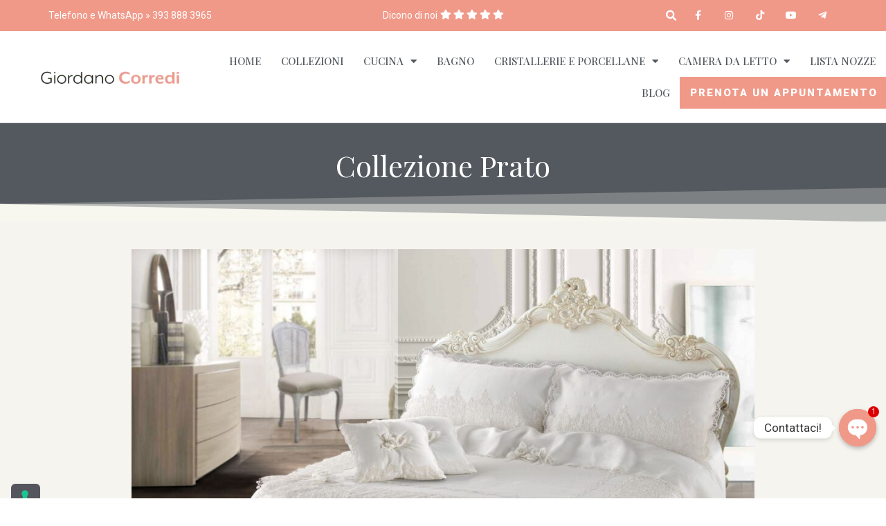

--- FILE ---
content_type: text/html; charset=UTF-8
request_url: https://giordanocorredi.it/prodotto/prato/
body_size: 39662
content:
<!DOCTYPE html>
<html lang="it-IT">
<head>
	<meta charset="UTF-8">
	<meta name='robots' content='index, follow, max-image-preview:large, max-snippet:-1, max-video-preview:-1' />

<!-- Google Tag Manager for WordPress by gtm4wp.com -->
<script data-cfasync="false" data-pagespeed-no-defer>
	var gtm4wp_datalayer_name = "dataLayer";
	var dataLayer = dataLayer || [];
	const gtm4wp_use_sku_instead = false;
	const gtm4wp_currency = 'USD';
	const gtm4wp_product_per_impression = 10;
	const gtm4wp_clear_ecommerce = false;
</script>
<!-- End Google Tag Manager for WordPress by gtm4wp.com --><meta name="viewport" content="width=device-width, initial-scale=1">
	<!-- This site is optimized with the Yoast SEO plugin v23.9 - https://yoast.com/wordpress/plugins/seo/ -->
	<title>Prato - Giordano Corredi</title>
	<link rel="canonical" href="https://giordanocorredi.it/prodotto/prato/" />
	<meta property="og:locale" content="it_IT" />
	<meta property="og:type" content="article" />
	<meta property="og:title" content="Prato - Giordano Corredi" />
	<meta property="og:description" content="Trapunta + 1 cuscino raso 100% cotone imbottitura 300 gr/ m2 anallergica con pizzo macramè Coppia lenzuolo raso 100% cotone 270×290 con pizzo macramè Copriletto raso 100% cotone 270×270 con pizzo macramè Tovaglia 170×270 + 12 tovaglioli raso 100% con pizzo macramè Completo spugna 8 pz : 2 accappatoi, 1 telo, 2 coppie + pochette ... Leggi tutto" />
	<meta property="og:url" content="https://giordanocorredi.it/prodotto/prato/" />
	<meta property="og:site_name" content="Giordano Corredi" />
	<meta property="article:publisher" content="http://www.facebook.com/GIORDANOCORREDI" />
	<meta property="og:image" content="https://giordanocorredi.it/wp-content/uploads/2021/07/collezione-desy_prato1.jpg" />
	<meta property="og:image:width" content="1920" />
	<meta property="og:image:height" content="1440" />
	<meta property="og:image:type" content="image/jpeg" />
	<meta name="twitter:card" content="summary_large_image" />
	<script type="application/ld+json" class="yoast-schema-graph">{"@context":"https://schema.org","@graph":[{"@type":"WebPage","@id":"https://giordanocorredi.it/prodotto/prato/","url":"https://giordanocorredi.it/prodotto/prato/","name":"Prato - Giordano Corredi","isPartOf":{"@id":"https://giordanocorredi.it/#website"},"primaryImageOfPage":{"@id":"https://giordanocorredi.it/prodotto/prato/#primaryimage"},"image":{"@id":"https://giordanocorredi.it/prodotto/prato/#primaryimage"},"thumbnailUrl":"https://giordanocorredi.it/wp-content/uploads/2021/07/collezione-desy_prato1.jpg","datePublished":"2021-07-20T08:46:56+00:00","dateModified":"2021-07-20T08:46:56+00:00","breadcrumb":{"@id":"https://giordanocorredi.it/prodotto/prato/#breadcrumb"},"inLanguage":"it-IT","potentialAction":[{"@type":"ReadAction","target":["https://giordanocorredi.it/prodotto/prato/"]}]},{"@type":"ImageObject","inLanguage":"it-IT","@id":"https://giordanocorredi.it/prodotto/prato/#primaryimage","url":"https://giordanocorredi.it/wp-content/uploads/2021/07/collezione-desy_prato1.jpg","contentUrl":"https://giordanocorredi.it/wp-content/uploads/2021/07/collezione-desy_prato1.jpg","width":1920,"height":1440},{"@type":"BreadcrumbList","@id":"https://giordanocorredi.it/prodotto/prato/#breadcrumb","itemListElement":[{"@type":"ListItem","position":1,"name":"Home","item":"https://giordanocorredi.it/"},{"@type":"ListItem","position":2,"name":"Shop","item":"https://giordanocorredi.it/negozio/"},{"@type":"ListItem","position":3,"name":"Prato"}]},{"@type":"WebSite","@id":"https://giordanocorredi.it/#website","url":"https://giordanocorredi.it/","name":"Giordano Corredi","description":"","publisher":{"@id":"https://giordanocorredi.it/#organization"},"potentialAction":[{"@type":"SearchAction","target":{"@type":"EntryPoint","urlTemplate":"https://giordanocorredi.it/?s={search_term_string}"},"query-input":{"@type":"PropertyValueSpecification","valueRequired":true,"valueName":"search_term_string"}}],"inLanguage":"it-IT"},{"@type":"Organization","@id":"https://giordanocorredi.it/#organization","name":"Giordano Corredi","url":"https://giordanocorredi.it/","logo":{"@type":"ImageObject","inLanguage":"it-IT","@id":"https://giordanocorredi.it/#/schema/logo/image/","url":"https://giordanocorredi.it/wp-content/uploads/2021/09/fb.png","contentUrl":"https://giordanocorredi.it/wp-content/uploads/2021/09/fb.png","width":500,"height":500,"caption":"Giordano Corredi"},"image":{"@id":"https://giordanocorredi.it/#/schema/logo/image/"},"sameAs":["http://www.facebook.com/GIORDANOCORREDI","https://www.instagram.com/giordanocorredi/"]}]}</script>
	<!-- / Yoast SEO plugin. -->


<link rel='dns-prefetch' href='//static.klaviyo.com' />
<link href='https://fonts.gstatic.com' crossorigin rel='preconnect' />
<link href='https://fonts.googleapis.com' crossorigin rel='preconnect' />
<link rel="alternate" type="application/rss+xml" title="Giordano Corredi &raquo; Feed" href="https://giordanocorredi.it/feed/" />
<link rel="alternate" type="application/rss+xml" title="Giordano Corredi &raquo; Feed dei commenti" href="https://giordanocorredi.it/comments/feed/" />
<link rel="alternate" type="application/rss+xml" title="Giordano Corredi &raquo; Prato Feed dei commenti" href="https://giordanocorredi.it/prodotto/prato/feed/" />
<link rel="alternate" title="oEmbed (JSON)" type="application/json+oembed" href="https://giordanocorredi.it/wp-json/oembed/1.0/embed?url=https%3A%2F%2Fgiordanocorredi.it%2Fprodotto%2Fprato%2F" />
<link rel="alternate" title="oEmbed (XML)" type="text/xml+oembed" href="https://giordanocorredi.it/wp-json/oembed/1.0/embed?url=https%3A%2F%2Fgiordanocorredi.it%2Fprodotto%2Fprato%2F&#038;format=xml" />
<style id='wp-img-auto-sizes-contain-inline-css'>
img:is([sizes=auto i],[sizes^="auto," i]){contain-intrinsic-size:3000px 1500px}
/*# sourceURL=wp-img-auto-sizes-contain-inline-css */
</style>
<link rel='stylesheet' id='generate-fonts-css' href='//fonts.googleapis.com/css?family=Roboto:100,100italic,300,300italic,regular,italic,500,500italic,700,700italic,900,900italic|Playfair+Display:regular,italic,700,700italic,900,900italic' media='all' />
<link rel='stylesheet' id='ht_ctc_main_css-css' href='https://giordanocorredi.it/wp-content/plugins/click-to-chat-for-whatsapp/new/inc/assets/css/main.css?ver=4.20' media='all' />
<link rel='stylesheet' id='sbi_styles-css' href='https://giordanocorredi.it/wp-content/plugins/instagram-feed/css/sbi-styles.min.css?ver=6.6.1' media='all' />
<style id='wp-emoji-styles-inline-css'>

	img.wp-smiley, img.emoji {
		display: inline !important;
		border: none !important;
		box-shadow: none !important;
		height: 1em !important;
		width: 1em !important;
		margin: 0 0.07em !important;
		vertical-align: -0.1em !important;
		background: none !important;
		padding: 0 !important;
	}
/*# sourceURL=wp-emoji-styles-inline-css */
</style>
<link rel='stylesheet' id='wp-block-library-css' href='https://giordanocorredi.it/wp-includes/css/dist/block-library/style.min.css?ver=6.9' media='all' />
<link rel='stylesheet' id='wc-blocks-style-css' href='https://giordanocorredi.it/wp-content/plugins/woocommerce/assets/client/blocks/wc-blocks.css?ver=wc-9.4.4' media='all' />
<style id='global-styles-inline-css'>
:root{--wp--preset--aspect-ratio--square: 1;--wp--preset--aspect-ratio--4-3: 4/3;--wp--preset--aspect-ratio--3-4: 3/4;--wp--preset--aspect-ratio--3-2: 3/2;--wp--preset--aspect-ratio--2-3: 2/3;--wp--preset--aspect-ratio--16-9: 16/9;--wp--preset--aspect-ratio--9-16: 9/16;--wp--preset--color--black: #000000;--wp--preset--color--cyan-bluish-gray: #abb8c3;--wp--preset--color--white: #ffffff;--wp--preset--color--pale-pink: #f78da7;--wp--preset--color--vivid-red: #cf2e2e;--wp--preset--color--luminous-vivid-orange: #ff6900;--wp--preset--color--luminous-vivid-amber: #fcb900;--wp--preset--color--light-green-cyan: #7bdcb5;--wp--preset--color--vivid-green-cyan: #00d084;--wp--preset--color--pale-cyan-blue: #8ed1fc;--wp--preset--color--vivid-cyan-blue: #0693e3;--wp--preset--color--vivid-purple: #9b51e0;--wp--preset--color--contrast: var(--contrast);--wp--preset--color--contrast-2: var(--contrast-2);--wp--preset--color--contrast-3: var(--contrast-3);--wp--preset--color--base: var(--base);--wp--preset--color--base-2: var(--base-2);--wp--preset--color--base-3: var(--base-3);--wp--preset--color--accent: var(--accent);--wp--preset--gradient--vivid-cyan-blue-to-vivid-purple: linear-gradient(135deg,rgb(6,147,227) 0%,rgb(155,81,224) 100%);--wp--preset--gradient--light-green-cyan-to-vivid-green-cyan: linear-gradient(135deg,rgb(122,220,180) 0%,rgb(0,208,130) 100%);--wp--preset--gradient--luminous-vivid-amber-to-luminous-vivid-orange: linear-gradient(135deg,rgb(252,185,0) 0%,rgb(255,105,0) 100%);--wp--preset--gradient--luminous-vivid-orange-to-vivid-red: linear-gradient(135deg,rgb(255,105,0) 0%,rgb(207,46,46) 100%);--wp--preset--gradient--very-light-gray-to-cyan-bluish-gray: linear-gradient(135deg,rgb(238,238,238) 0%,rgb(169,184,195) 100%);--wp--preset--gradient--cool-to-warm-spectrum: linear-gradient(135deg,rgb(74,234,220) 0%,rgb(151,120,209) 20%,rgb(207,42,186) 40%,rgb(238,44,130) 60%,rgb(251,105,98) 80%,rgb(254,248,76) 100%);--wp--preset--gradient--blush-light-purple: linear-gradient(135deg,rgb(255,206,236) 0%,rgb(152,150,240) 100%);--wp--preset--gradient--blush-bordeaux: linear-gradient(135deg,rgb(254,205,165) 0%,rgb(254,45,45) 50%,rgb(107,0,62) 100%);--wp--preset--gradient--luminous-dusk: linear-gradient(135deg,rgb(255,203,112) 0%,rgb(199,81,192) 50%,rgb(65,88,208) 100%);--wp--preset--gradient--pale-ocean: linear-gradient(135deg,rgb(255,245,203) 0%,rgb(182,227,212) 50%,rgb(51,167,181) 100%);--wp--preset--gradient--electric-grass: linear-gradient(135deg,rgb(202,248,128) 0%,rgb(113,206,126) 100%);--wp--preset--gradient--midnight: linear-gradient(135deg,rgb(2,3,129) 0%,rgb(40,116,252) 100%);--wp--preset--font-size--small: 13px;--wp--preset--font-size--medium: 20px;--wp--preset--font-size--large: 36px;--wp--preset--font-size--x-large: 42px;--wp--preset--font-family--inter: "Inter", sans-serif;--wp--preset--font-family--cardo: Cardo;--wp--preset--spacing--20: 0.44rem;--wp--preset--spacing--30: 0.67rem;--wp--preset--spacing--40: 1rem;--wp--preset--spacing--50: 1.5rem;--wp--preset--spacing--60: 2.25rem;--wp--preset--spacing--70: 3.38rem;--wp--preset--spacing--80: 5.06rem;--wp--preset--shadow--natural: 6px 6px 9px rgba(0, 0, 0, 0.2);--wp--preset--shadow--deep: 12px 12px 50px rgba(0, 0, 0, 0.4);--wp--preset--shadow--sharp: 6px 6px 0px rgba(0, 0, 0, 0.2);--wp--preset--shadow--outlined: 6px 6px 0px -3px rgb(255, 255, 255), 6px 6px rgb(0, 0, 0);--wp--preset--shadow--crisp: 6px 6px 0px rgb(0, 0, 0);}:where(.is-layout-flex){gap: 0.5em;}:where(.is-layout-grid){gap: 0.5em;}body .is-layout-flex{display: flex;}.is-layout-flex{flex-wrap: wrap;align-items: center;}.is-layout-flex > :is(*, div){margin: 0;}body .is-layout-grid{display: grid;}.is-layout-grid > :is(*, div){margin: 0;}:where(.wp-block-columns.is-layout-flex){gap: 2em;}:where(.wp-block-columns.is-layout-grid){gap: 2em;}:where(.wp-block-post-template.is-layout-flex){gap: 1.25em;}:where(.wp-block-post-template.is-layout-grid){gap: 1.25em;}.has-black-color{color: var(--wp--preset--color--black) !important;}.has-cyan-bluish-gray-color{color: var(--wp--preset--color--cyan-bluish-gray) !important;}.has-white-color{color: var(--wp--preset--color--white) !important;}.has-pale-pink-color{color: var(--wp--preset--color--pale-pink) !important;}.has-vivid-red-color{color: var(--wp--preset--color--vivid-red) !important;}.has-luminous-vivid-orange-color{color: var(--wp--preset--color--luminous-vivid-orange) !important;}.has-luminous-vivid-amber-color{color: var(--wp--preset--color--luminous-vivid-amber) !important;}.has-light-green-cyan-color{color: var(--wp--preset--color--light-green-cyan) !important;}.has-vivid-green-cyan-color{color: var(--wp--preset--color--vivid-green-cyan) !important;}.has-pale-cyan-blue-color{color: var(--wp--preset--color--pale-cyan-blue) !important;}.has-vivid-cyan-blue-color{color: var(--wp--preset--color--vivid-cyan-blue) !important;}.has-vivid-purple-color{color: var(--wp--preset--color--vivid-purple) !important;}.has-black-background-color{background-color: var(--wp--preset--color--black) !important;}.has-cyan-bluish-gray-background-color{background-color: var(--wp--preset--color--cyan-bluish-gray) !important;}.has-white-background-color{background-color: var(--wp--preset--color--white) !important;}.has-pale-pink-background-color{background-color: var(--wp--preset--color--pale-pink) !important;}.has-vivid-red-background-color{background-color: var(--wp--preset--color--vivid-red) !important;}.has-luminous-vivid-orange-background-color{background-color: var(--wp--preset--color--luminous-vivid-orange) !important;}.has-luminous-vivid-amber-background-color{background-color: var(--wp--preset--color--luminous-vivid-amber) !important;}.has-light-green-cyan-background-color{background-color: var(--wp--preset--color--light-green-cyan) !important;}.has-vivid-green-cyan-background-color{background-color: var(--wp--preset--color--vivid-green-cyan) !important;}.has-pale-cyan-blue-background-color{background-color: var(--wp--preset--color--pale-cyan-blue) !important;}.has-vivid-cyan-blue-background-color{background-color: var(--wp--preset--color--vivid-cyan-blue) !important;}.has-vivid-purple-background-color{background-color: var(--wp--preset--color--vivid-purple) !important;}.has-black-border-color{border-color: var(--wp--preset--color--black) !important;}.has-cyan-bluish-gray-border-color{border-color: var(--wp--preset--color--cyan-bluish-gray) !important;}.has-white-border-color{border-color: var(--wp--preset--color--white) !important;}.has-pale-pink-border-color{border-color: var(--wp--preset--color--pale-pink) !important;}.has-vivid-red-border-color{border-color: var(--wp--preset--color--vivid-red) !important;}.has-luminous-vivid-orange-border-color{border-color: var(--wp--preset--color--luminous-vivid-orange) !important;}.has-luminous-vivid-amber-border-color{border-color: var(--wp--preset--color--luminous-vivid-amber) !important;}.has-light-green-cyan-border-color{border-color: var(--wp--preset--color--light-green-cyan) !important;}.has-vivid-green-cyan-border-color{border-color: var(--wp--preset--color--vivid-green-cyan) !important;}.has-pale-cyan-blue-border-color{border-color: var(--wp--preset--color--pale-cyan-blue) !important;}.has-vivid-cyan-blue-border-color{border-color: var(--wp--preset--color--vivid-cyan-blue) !important;}.has-vivid-purple-border-color{border-color: var(--wp--preset--color--vivid-purple) !important;}.has-vivid-cyan-blue-to-vivid-purple-gradient-background{background: var(--wp--preset--gradient--vivid-cyan-blue-to-vivid-purple) !important;}.has-light-green-cyan-to-vivid-green-cyan-gradient-background{background: var(--wp--preset--gradient--light-green-cyan-to-vivid-green-cyan) !important;}.has-luminous-vivid-amber-to-luminous-vivid-orange-gradient-background{background: var(--wp--preset--gradient--luminous-vivid-amber-to-luminous-vivid-orange) !important;}.has-luminous-vivid-orange-to-vivid-red-gradient-background{background: var(--wp--preset--gradient--luminous-vivid-orange-to-vivid-red) !important;}.has-very-light-gray-to-cyan-bluish-gray-gradient-background{background: var(--wp--preset--gradient--very-light-gray-to-cyan-bluish-gray) !important;}.has-cool-to-warm-spectrum-gradient-background{background: var(--wp--preset--gradient--cool-to-warm-spectrum) !important;}.has-blush-light-purple-gradient-background{background: var(--wp--preset--gradient--blush-light-purple) !important;}.has-blush-bordeaux-gradient-background{background: var(--wp--preset--gradient--blush-bordeaux) !important;}.has-luminous-dusk-gradient-background{background: var(--wp--preset--gradient--luminous-dusk) !important;}.has-pale-ocean-gradient-background{background: var(--wp--preset--gradient--pale-ocean) !important;}.has-electric-grass-gradient-background{background: var(--wp--preset--gradient--electric-grass) !important;}.has-midnight-gradient-background{background: var(--wp--preset--gradient--midnight) !important;}.has-small-font-size{font-size: var(--wp--preset--font-size--small) !important;}.has-medium-font-size{font-size: var(--wp--preset--font-size--medium) !important;}.has-large-font-size{font-size: var(--wp--preset--font-size--large) !important;}.has-x-large-font-size{font-size: var(--wp--preset--font-size--x-large) !important;}
/*# sourceURL=global-styles-inline-css */
</style>

<style id='classic-theme-styles-inline-css'>
/*! This file is auto-generated */
.wp-block-button__link{color:#fff;background-color:#32373c;border-radius:9999px;box-shadow:none;text-decoration:none;padding:calc(.667em + 2px) calc(1.333em + 2px);font-size:1.125em}.wp-block-file__button{background:#32373c;color:#fff;text-decoration:none}
/*# sourceURL=/wp-includes/css/classic-themes.min.css */
</style>
<link rel='stylesheet' id='chaty-css-css' href='https://giordanocorredi.it/wp-content/plugins/chaty-pro/css/chaty-front.min.css?ver=3.0.21658228893' media='all' />
<link rel='stylesheet' id='contact-form-7-css' href='https://giordanocorredi.it/wp-content/plugins/contact-form-7/includes/css/styles.css?ver=6.0.5' media='all' />
<link rel='stylesheet' id='photoswipe-css' href='https://giordanocorredi.it/wp-content/plugins/woocommerce/assets/css/photoswipe/photoswipe.min.css?ver=9.4.4' media='all' />
<link rel='stylesheet' id='photoswipe-default-skin-css' href='https://giordanocorredi.it/wp-content/plugins/woocommerce/assets/css/photoswipe/default-skin/default-skin.min.css?ver=9.4.4' media='all' />
<link rel='stylesheet' id='woocommerce-layout-css' href='https://giordanocorredi.it/wp-content/plugins/woocommerce/assets/css/woocommerce-layout.css?ver=9.4.4' media='all' />
<link rel='stylesheet' id='woocommerce-smallscreen-css' href='https://giordanocorredi.it/wp-content/plugins/woocommerce/assets/css/woocommerce-smallscreen.css?ver=9.4.4' media='only screen and (max-width: 768px)' />
<link rel='stylesheet' id='woocommerce-general-css' href='https://giordanocorredi.it/wp-content/plugins/woocommerce/assets/css/woocommerce.css?ver=9.4.4' media='all' />
<style id='woocommerce-general-inline-css'>
.woocommerce .page-header-image-single {display: none;}.woocommerce .entry-content,.woocommerce .product .entry-summary {margin-top: 0;}.related.products {clear: both;}.checkout-subscribe-prompt.clear {visibility: visible;height: initial;width: initial;}@media (max-width:768px) {.woocommerce .woocommerce-ordering,.woocommerce-page .woocommerce-ordering {float: none;}.woocommerce .woocommerce-ordering select {max-width: 100%;}.woocommerce ul.products li.product,.woocommerce-page ul.products li.product,.woocommerce-page[class*=columns-] ul.products li.product,.woocommerce[class*=columns-] ul.products li.product {width: 100%;float: none;}}
/*# sourceURL=woocommerce-general-inline-css */
</style>
<style id='woocommerce-inline-inline-css'>
.woocommerce form .form-row .required { visibility: visible; }
/*# sourceURL=woocommerce-inline-inline-css */
</style>
<link rel='stylesheet' id='parente2-style-css' href='https://giordanocorredi.it/wp-content/themes/generatepress/style.css?ver=6.9' media='all' />
<link rel='stylesheet' id='childe2-style-css' href='https://giordanocorredi.it/wp-content/themes/GiordanoCorredi/style.css?ver=6.9' media='all' />
<link rel='stylesheet' id='generate-comments-css' href='https://giordanocorredi.it/wp-content/themes/generatepress/assets/css/components/comments.min.css?ver=3.3.1' media='all' />
<link rel='stylesheet' id='generate-style-css' href='https://giordanocorredi.it/wp-content/themes/generatepress/assets/css/main.min.css?ver=3.3.1' media='all' />
<style id='generate-style-inline-css'>
body{background-color:#ffffff;color:#222222;}a{color:#eac06b;}a:hover, a:focus, a:active{color:#ea9c00;}.wp-block-group__inner-container{max-width:1200px;margin-left:auto;margin-right:auto;}:root{--contrast:#222222;--contrast-2:#575760;--contrast-3:#b2b2be;--base:#f0f0f0;--base-2:#f7f8f9;--base-3:#ffffff;--accent:#1e73be;}:root .has-contrast-color{color:var(--contrast);}:root .has-contrast-background-color{background-color:var(--contrast);}:root .has-contrast-2-color{color:var(--contrast-2);}:root .has-contrast-2-background-color{background-color:var(--contrast-2);}:root .has-contrast-3-color{color:var(--contrast-3);}:root .has-contrast-3-background-color{background-color:var(--contrast-3);}:root .has-base-color{color:var(--base);}:root .has-base-background-color{background-color:var(--base);}:root .has-base-2-color{color:var(--base-2);}:root .has-base-2-background-color{background-color:var(--base-2);}:root .has-base-3-color{color:var(--base-3);}:root .has-base-3-background-color{background-color:var(--base-3);}:root .has-accent-color{color:var(--accent);}:root .has-accent-background-color{background-color:var(--accent);}body, button, input, select, textarea{font-family:"Roboto", sans-serif;}body{line-height:1.5;}.entry-content > [class*="wp-block-"]:not(:last-child):not(.wp-block-heading){margin-bottom:1.5em;}.main-navigation .main-nav ul ul li a{font-size:14px;}.sidebar .widget, .footer-widgets .widget{font-size:17px;}h1{font-family:"Playfair Display", serif;}h2{font-family:"Playfair Display", serif;line-height:2.2em;}@media (max-width:768px){h1{font-size:31px;}h2{font-size:27px;}h3{font-size:24px;}h4{font-size:22px;}h5{font-size:19px;}}.top-bar{background-color:#636363;color:#ffffff;}.top-bar a{color:#ffffff;}.top-bar a:hover{color:#303030;}.site-header{background-color:#ffffff;}.main-title a,.main-title a:hover{color:#222222;}.site-description{color:#757575;}.mobile-menu-control-wrapper .menu-toggle,.mobile-menu-control-wrapper .menu-toggle:hover,.mobile-menu-control-wrapper .menu-toggle:focus,.has-inline-mobile-toggle #site-navigation.toggled{background-color:rgba(0, 0, 0, 0.02);}.main-navigation,.main-navigation ul ul{background-color:#ffffff;}.main-navigation .main-nav ul li a, .main-navigation .menu-toggle, .main-navigation .menu-bar-items{color:#515151;}.main-navigation .main-nav ul li:not([class*="current-menu-"]):hover > a, .main-navigation .main-nav ul li:not([class*="current-menu-"]):focus > a, .main-navigation .main-nav ul li.sfHover:not([class*="current-menu-"]) > a, .main-navigation .menu-bar-item:hover > a, .main-navigation .menu-bar-item.sfHover > a{color:#7a8896;background-color:#ffffff;}button.menu-toggle:hover,button.menu-toggle:focus{color:#515151;}.main-navigation .main-nav ul li[class*="current-menu-"] > a{color:#7a8896;background-color:#ffffff;}.navigation-search input[type="search"],.navigation-search input[type="search"]:active, .navigation-search input[type="search"]:focus, .main-navigation .main-nav ul li.search-item.active > a, .main-navigation .menu-bar-items .search-item.active > a{color:#7a8896;background-color:#ffffff;}.main-navigation ul ul{background-color:#eaeaea;}.main-navigation .main-nav ul ul li a{color:#515151;}.main-navigation .main-nav ul ul li:not([class*="current-menu-"]):hover > a,.main-navigation .main-nav ul ul li:not([class*="current-menu-"]):focus > a, .main-navigation .main-nav ul ul li.sfHover:not([class*="current-menu-"]) > a{color:#7a8896;background-color:#eaeaea;}.main-navigation .main-nav ul ul li[class*="current-menu-"] > a{color:#7a8896;background-color:#eaeaea;}.separate-containers .inside-article, .separate-containers .comments-area, .separate-containers .page-header, .one-container .container, .separate-containers .paging-navigation, .inside-page-header{background-color:#ffffff;}.entry-title a{color:#222222;}.entry-title a:hover{color:#55555e;}.entry-meta{color:#595959;}.sidebar .widget{background-color:#ffffff;}.footer-widgets{background-color:#ffffff;}.footer-widgets .widget-title{color:#000000;}.site-info{color:#ffffff;background-color:#55555e;}.site-info a{color:#ffffff;}.site-info a:hover{color:#d3d3d3;}.footer-bar .widget_nav_menu .current-menu-item a{color:#d3d3d3;}input[type="text"],input[type="email"],input[type="url"],input[type="password"],input[type="search"],input[type="tel"],input[type="number"],textarea,select{color:#666666;background-color:#fafafa;border-color:#cccccc;}input[type="text"]:focus,input[type="email"]:focus,input[type="url"]:focus,input[type="password"]:focus,input[type="search"]:focus,input[type="tel"]:focus,input[type="number"]:focus,textarea:focus,select:focus{color:#666666;background-color:#ffffff;border-color:#bfbfbf;}button,html input[type="button"],input[type="reset"],input[type="submit"],a.button,a.wp-block-button__link:not(.has-background){color:#ffffff;background-color:#55555e;}button:hover,html input[type="button"]:hover,input[type="reset"]:hover,input[type="submit"]:hover,a.button:hover,button:focus,html input[type="button"]:focus,input[type="reset"]:focus,input[type="submit"]:focus,a.button:focus,a.wp-block-button__link:not(.has-background):active,a.wp-block-button__link:not(.has-background):focus,a.wp-block-button__link:not(.has-background):hover{color:#ffffff;background-color:#3f4047;}a.generate-back-to-top{background-color:rgba( 0,0,0,0.4 );color:#ffffff;}a.generate-back-to-top:hover,a.generate-back-to-top:focus{background-color:rgba( 0,0,0,0.6 );color:#ffffff;}:root{--gp-search-modal-bg-color:var(--base-3);--gp-search-modal-text-color:var(--contrast);--gp-search-modal-overlay-bg-color:rgba(0,0,0,0.2);}@media (max-width:768px){.main-navigation .menu-bar-item:hover > a, .main-navigation .menu-bar-item.sfHover > a{background:none;color:#515151;}}.nav-below-header .main-navigation .inside-navigation.grid-container, .nav-above-header .main-navigation .inside-navigation.grid-container{padding:0px 20px 0px 20px;}.site-main .wp-block-group__inner-container{padding:40px;}.separate-containers .paging-navigation{padding-top:20px;padding-bottom:20px;}.entry-content .alignwide, body:not(.no-sidebar) .entry-content .alignfull{margin-left:-40px;width:calc(100% + 80px);max-width:calc(100% + 80px);}.rtl .menu-item-has-children .dropdown-menu-toggle{padding-left:20px;}.rtl .main-navigation .main-nav ul li.menu-item-has-children > a{padding-right:20px;}@media (max-width:768px){.separate-containers .inside-article, .separate-containers .comments-area, .separate-containers .page-header, .separate-containers .paging-navigation, .one-container .site-content, .inside-page-header{padding:30px;}.site-main .wp-block-group__inner-container{padding:30px;}.inside-top-bar{padding-right:30px;padding-left:30px;}.inside-header{padding-right:30px;padding-left:30px;}.widget-area .widget{padding-top:30px;padding-right:30px;padding-bottom:30px;padding-left:30px;}.footer-widgets-container{padding-top:30px;padding-right:30px;padding-bottom:30px;padding-left:30px;}.inside-site-info{padding-right:30px;padding-left:30px;}.entry-content .alignwide, body:not(.no-sidebar) .entry-content .alignfull{margin-left:-30px;width:calc(100% + 60px);max-width:calc(100% + 60px);}.one-container .site-main .paging-navigation{margin-bottom:20px;}}/* End cached CSS */.is-right-sidebar{width:30%;}.is-left-sidebar{width:30%;}.site-content .content-area{width:70%;}@media (max-width:768px){.main-navigation .menu-toggle,.sidebar-nav-mobile:not(#sticky-placeholder){display:block;}.main-navigation ul,.gen-sidebar-nav,.main-navigation:not(.slideout-navigation):not(.toggled) .main-nav > ul,.has-inline-mobile-toggle #site-navigation .inside-navigation > *:not(.navigation-search):not(.main-nav){display:none;}.nav-align-right .inside-navigation,.nav-align-center .inside-navigation{justify-content:space-between;}.has-inline-mobile-toggle .mobile-menu-control-wrapper{display:flex;flex-wrap:wrap;}.has-inline-mobile-toggle .inside-header{flex-direction:row;text-align:left;flex-wrap:wrap;}.has-inline-mobile-toggle .header-widget,.has-inline-mobile-toggle #site-navigation{flex-basis:100%;}.nav-float-left .has-inline-mobile-toggle #site-navigation{order:10;}}
.elementor-template-full-width .site-content{display:block;}
/*# sourceURL=generate-style-inline-css */
</style>
<link rel='stylesheet' id='generate-child-css' href='https://giordanocorredi.it/wp-content/themes/GiordanoCorredi/style.css?ver=1709111649' media='all' />
<link rel='stylesheet' id='dflip-style-css' href='https://giordanocorredi.it/wp-content/plugins/3d-flipbook-dflip-lite/assets/css/dflip.min.css?ver=2.3.57' media='all' />
<link rel='stylesheet' id='elementor-frontend-css' href='https://giordanocorredi.it/wp-content/plugins/elementor/assets/css/frontend.min.css?ver=3.25.10' media='all' />
<link rel='stylesheet' id='widget-text-editor-css' href='https://giordanocorredi.it/wp-content/plugins/elementor/assets/css/widget-text-editor.min.css?ver=3.25.10' media='all' />
<link rel='stylesheet' id='widget-search-form-css' href='https://giordanocorredi.it/wp-content/plugins/elementor-pro/assets/css/widget-search-form.min.css?ver=3.25.4' media='all' />
<link rel='stylesheet' id='elementor-icons-shared-0-css' href='https://giordanocorredi.it/wp-content/plugins/elementor/assets/lib/font-awesome/css/fontawesome.min.css?ver=5.15.3' media='all' />
<link rel='stylesheet' id='elementor-icons-fa-solid-css' href='https://giordanocorredi.it/wp-content/plugins/elementor/assets/lib/font-awesome/css/solid.min.css?ver=5.15.3' media='all' />
<link rel='stylesheet' id='widget-social-icons-css' href='https://giordanocorredi.it/wp-content/plugins/elementor/assets/css/widget-social-icons.min.css?ver=3.25.10' media='all' />
<link rel='stylesheet' id='e-apple-webkit-css' href='https://giordanocorredi.it/wp-content/plugins/elementor/assets/css/conditionals/apple-webkit.min.css?ver=3.25.10' media='all' />
<link rel='stylesheet' id='widget-image-css' href='https://giordanocorredi.it/wp-content/plugins/elementor/assets/css/widget-image.min.css?ver=3.25.10' media='all' />
<link rel='stylesheet' id='widget-nav-menu-css' href='https://giordanocorredi.it/wp-content/plugins/elementor-pro/assets/css/widget-nav-menu.min.css?ver=3.25.4' media='all' />
<link rel='stylesheet' id='widget-heading-css' href='https://giordanocorredi.it/wp-content/plugins/elementor/assets/css/widget-heading.min.css?ver=3.25.10' media='all' />
<link rel='stylesheet' id='widget-divider-css' href='https://giordanocorredi.it/wp-content/plugins/elementor/assets/css/widget-divider.min.css?ver=3.25.10' media='all' />
<link rel='stylesheet' id='e-shapes-css' href='https://giordanocorredi.it/wp-content/plugins/elementor/assets/css/conditionals/shapes.min.css?ver=3.25.10' media='all' />
<link rel='stylesheet' id='widget-gallery-css' href='https://giordanocorredi.it/wp-content/plugins/elementor-pro/assets/css/widget-gallery.min.css?ver=3.25.4' media='all' />
<link rel='stylesheet' id='elementor-gallery-css' href='https://giordanocorredi.it/wp-content/plugins/elementor/assets/lib/e-gallery/css/e-gallery.min.css?ver=1.2.0' media='all' />
<link rel='stylesheet' id='e-transitions-css' href='https://giordanocorredi.it/wp-content/plugins/elementor-pro/assets/css/conditionals/transitions.min.css?ver=3.25.4' media='all' />
<link rel='stylesheet' id='widget-call-to-action-css' href='https://giordanocorredi.it/wp-content/plugins/elementor-pro/assets/css/widget-call-to-action.min.css?ver=3.25.4' media='all' />
<link rel='stylesheet' id='widget-posts-css' href='https://giordanocorredi.it/wp-content/plugins/elementor-pro/assets/css/widget-posts.min.css?ver=3.25.4' media='all' />
<link rel='stylesheet' id='elementor-icons-css' href='https://giordanocorredi.it/wp-content/plugins/elementor/assets/lib/eicons/css/elementor-icons.min.css?ver=5.32.0' media='all' />
<link rel='stylesheet' id='swiper-css' href='https://giordanocorredi.it/wp-content/plugins/elementor/assets/lib/swiper/v8/css/swiper.min.css?ver=8.4.5' media='all' />
<link rel='stylesheet' id='e-swiper-css' href='https://giordanocorredi.it/wp-content/plugins/elementor/assets/css/conditionals/e-swiper.min.css?ver=3.25.10' media='all' />
<link rel='stylesheet' id='elementor-post-7-css' href='https://giordanocorredi.it/wp-content/uploads/elementor/css/post-7.css?ver=1734082270' media='all' />
<link rel='stylesheet' id='e-popup-style-css' href='https://giordanocorredi.it/wp-content/plugins/elementor-pro/assets/css/conditionals/popup.min.css?ver=3.25.4' media='all' />
<link rel='stylesheet' id='sbistyles-css' href='https://giordanocorredi.it/wp-content/plugins/instagram-feed/css/sbi-styles.min.css?ver=6.6.1' media='all' />
<link rel='stylesheet' id='elementor-post-8-css' href='https://giordanocorredi.it/wp-content/uploads/elementor/css/post-8.css?ver=1733135942' media='all' />
<link rel='stylesheet' id='elementor-post-9188-css' href='https://giordanocorredi.it/wp-content/uploads/elementor/css/post-9188.css?ver=1733135943' media='all' />
<link rel='stylesheet' id='elementor-post-9311-css' href='https://giordanocorredi.it/wp-content/uploads/elementor/css/post-9311.css?ver=1734082386' media='all' />
<link rel='stylesheet' id='google-fonts-1-css' href='https://fonts.googleapis.com/css?family=Roboto%3A100%2C100italic%2C200%2C200italic%2C300%2C300italic%2C400%2C400italic%2C500%2C500italic%2C600%2C600italic%2C700%2C700italic%2C800%2C800italic%2C900%2C900italic%7CPlayfair+Display%3A100%2C100italic%2C200%2C200italic%2C300%2C300italic%2C400%2C400italic%2C500%2C500italic%2C600%2C600italic%2C700%2C700italic%2C800%2C800italic%2C900%2C900italic&#038;display=auto&#038;ver=6.9' media='all' />
<link rel='stylesheet' id='elementor-icons-fa-brands-css' href='https://giordanocorredi.it/wp-content/plugins/elementor/assets/lib/font-awesome/css/brands.min.css?ver=5.15.3' media='all' />
<link rel="preconnect" href="https://fonts.gstatic.com/" crossorigin><script src="https://giordanocorredi.it/wp-includes/js/jquery/jquery.min.js?ver=3.7.1" id="jquery-core-js"></script>
<script src="https://giordanocorredi.it/wp-includes/js/jquery/jquery-migrate.min.js?ver=3.4.1" id="jquery-migrate-js"></script>
<script nitro-exclude id="nitropack-ajax-shortcodes-js-after">
let nitroAjaxShortcode = false
//# sourceURL=nitropack-ajax-shortcodes-js-after
</script>
<script id="chaty-js-extra">
var chaty_settings = {"chaty_widgets":[{"id":0,"identifier":0,"settings":{"cta_type":"","cta_body":"","cta_head":"","cta_head_bg_color":"","cta_head_text_color":"","show_close_button":"yes","position":"right","custom_position":1,"bottom_spacing":"75","side_spacing":"10","icon_view":"vertical","default_state":"click","cta_text":"Contattaci!","cta_text_color":"#333333","cta_bg_color":"#ffffff","show_cta":"first_click","is_pending_mesg_enabled":"on","pending_mesg_count":"1","pending_mesg_count_color":"#ffffff","pending_mesg_count_bgcolor":"#dd0000","widget_icon":"chat-bubble","widget_icon_url":"","font_family":"","widget_size":"54","custom_widget_size":"54","is_google_analytics_enabled":"1","close_text":"Nascondi","widget_color":"rgb(241, 153, 137)","widget_rgb_color":"241,153,137","has_custom_css":0,"custom_css":"","widget_token":"e358cebcf5","widget_index":"","attention_effect":"jump"},"triggers":{"has_time_delay":1,"time_delay":0,"exit_intent":0,"has_display_after_page_scroll":0,"display_after_page_scroll":0,"auto_hide_widget":0,"hide_after":0,"show_on_pages_rules":[],"time_diff":0,"has_date_scheduling_rules":0,"date_scheduling_rules":{"start_date_time":"","end_date_time":""},"date_scheduling_rules_timezone":0,"day_hours_scheduling_rules_timezone":0,"has_day_hours_scheduling_rules":0,"day_hours_scheduling_rules":[],"day_time_diff":"","show_on_direct_visit":0,"show_on_referrer_social_network":0,"show_on_referrer_search_engines":0,"show_on_referrer_google_ads":0,"show_on_referrer_urls":[],"has_show_on_specific_referrer_urls":0,"has_traffic_source":0,"has_countries":0,"countries":[],"has_target_rules":0},"channels":[{"channel":"Phone","value":"+393938883965","hover_text":"Telefonaci!","svg_icon":"\u003Csvg width=\"39\" height=\"39\" viewBox=\"0 0 39 39\" fill=\"none\" xmlns=\"http://www.w3.org/2000/svg\"\u003E\u003Ccircle class=\"color-element\" cx=\"19.4395\" cy=\"19.4395\" r=\"19.4395\" fill=\"#03E78B\"/\u003E\u003Cpath d=\"M19.3929 14.9176C17.752 14.7684 16.2602 14.3209 14.7684 13.7242C14.0226 13.4259 13.1275 13.7242 12.8292 14.4701L11.7849 16.2602C8.65222 14.6193 6.11623 11.9341 4.47529 8.95057L6.41458 7.90634C7.16046 7.60799 7.45881 6.71293 7.16046 5.96705C6.56375 4.47529 6.11623 2.83435 5.96705 1.34259C5.96705 0.596704 5.22117 0 4.47529 0H0.745882C0.298353 0 5.69062e-07 0.298352 5.69062e-07 0.745881C5.69062e-07 3.72941 0.596704 6.71293 1.93929 9.3981C3.87858 13.575 7.30964 16.8569 11.3374 18.7962C14.0226 20.1388 17.0061 20.7355 19.9896 20.7355C20.4371 20.7355 20.7355 20.4371 20.7355 19.9896V16.4094C20.7355 15.5143 20.1388 14.9176 19.3929 14.9176Z\" transform=\"translate(9.07179 9.07178)\" fill=\"white\"/\u003E\u003C/svg\u003E","is_desktop":1,"is_mobile":0,"icon_color":"rgb(200, 28, 28)","icon_rgb_color":"200,28,28","channel_type":"Phone","custom_image_url":"","order":"","pre_set_message":"","is_use_web_version":"1","is_open_new_tab":"1","is_default_open":"0","has_welcome_message":"0","chat_welcome_message":"","qr_code_image_url":"","mail_subject":"","channel_account_type":"personal","contact_form_settings":[],"contact_fields":[],"url":"tel:+393938883965","mobile_target":"","desktop_target":"","target":"","is_agent":"0","agent_data":[],"header_text":"","header_sub_text":"","header_bg_color":"","header_text_color":"","widget_token":"e358cebcf5","widget_index":"","click_event":"","is_agent_desktop":"0","is_agent_mobile":"0"},{"channel":"Facebook_Messenger","value":"https://m.me/giordanocorredi","hover_text":"Facebook Messenger","svg_icon":"\u003Csvg width=\"39\" height=\"39\" viewBox=\"0 0 39 39\" fill=\"none\" xmlns=\"http://www.w3.org/2000/svg\"\u003E\u003Ccircle class=\"color-element\" cx=\"19.4395\" cy=\"19.4395\" r=\"19.4395\" fill=\"#1E88E5\"/\u003E\u003Cpath fill-rule=\"evenodd\" clip-rule=\"evenodd\" d=\"M0 9.63934C0 4.29861 4.68939 0 10.4209 0C16.1524 0 20.8418 4.29861 20.8418 9.63934C20.8418 14.98 16.1524 19.2787 10.4209 19.2787C9.37878 19.2787 8.33673 19.1484 7.42487 18.8879L3.90784 20.8418V17.1945C1.56311 15.3708 0 12.6353 0 9.63934ZM8.85779 10.1604L11.463 13.0261L17.1945 6.90384L12.1143 9.76959L9.37885 6.90384L3.64734 13.0261L8.85779 10.1604Z\" transform=\"translate(9.01854 10.3146)\" fill=\"white\"/\u003E\u003C/svg\u003E","is_desktop":1,"is_mobile":0,"icon_color":"#1E88E5","icon_rgb_color":"30,136,229","channel_type":"Facebook_Messenger","custom_image_url":"","order":"","pre_set_message":"","is_use_web_version":"1","is_open_new_tab":"1","is_default_open":"0","has_welcome_message":"0","chat_welcome_message":"","qr_code_image_url":"","mail_subject":"","channel_account_type":"personal","contact_form_settings":[],"contact_fields":[],"url":"https://m.me/giordanocorredi","mobile_target":"","desktop_target":"_blank","target":"_blank","is_agent":"0","agent_data":[],"header_text":"","header_sub_text":"","header_bg_color":"","header_text_color":"","widget_token":"e358cebcf5","widget_index":"","click_event":"","is_agent_desktop":"0","is_agent_mobile":"0"}]}],"ajax_url":"https://giordanocorredi.it/wp-admin/admin-ajax.php","data_analytics_settings":"on"};
//# sourceURL=chaty-js-extra
</script>
<script src="https://giordanocorredi.it/wp-content/plugins/chaty-pro/js/cht-front-script.min.js?ver=3.0.21658228893" id="chaty-js"></script>
<script src="https://giordanocorredi.it/wp-content/plugins/flowpaper-lite-pdf-flipbook/assets/lity/lity.min.js" id="lity-js-js"></script>
<script src="https://giordanocorredi.it/wp-content/plugins/woocommerce/assets/js/jquery-blockui/jquery.blockUI.min.js?ver=2.7.0-wc.9.4.4" id="jquery-blockui-js" defer data-wp-strategy="defer"></script>
<script id="wc-add-to-cart-js-extra">
var wc_add_to_cart_params = {"ajax_url":"/wp-admin/admin-ajax.php","wc_ajax_url":"/?wc-ajax=%%endpoint%%","i18n_view_cart":"Visualizza carrello","cart_url":"https://giordanocorredi.it/carrello/","is_cart":"","cart_redirect_after_add":"no"};
//# sourceURL=wc-add-to-cart-js-extra
</script>
<script src="https://giordanocorredi.it/wp-content/plugins/woocommerce/assets/js/frontend/add-to-cart.min.js?ver=9.4.4" id="wc-add-to-cart-js" defer data-wp-strategy="defer"></script>
<script src="https://giordanocorredi.it/wp-content/plugins/woocommerce/assets/js/zoom/jquery.zoom.min.js?ver=1.7.21-wc.9.4.4" id="zoom-js" defer data-wp-strategy="defer"></script>
<script src="https://giordanocorredi.it/wp-content/plugins/woocommerce/assets/js/flexslider/jquery.flexslider.min.js?ver=2.7.2-wc.9.4.4" id="flexslider-js" defer data-wp-strategy="defer"></script>
<script src="https://giordanocorredi.it/wp-content/plugins/woocommerce/assets/js/photoswipe/photoswipe.min.js?ver=4.1.1-wc.9.4.4" id="photoswipe-js" defer data-wp-strategy="defer"></script>
<script src="https://giordanocorredi.it/wp-content/plugins/woocommerce/assets/js/photoswipe/photoswipe-ui-default.min.js?ver=4.1.1-wc.9.4.4" id="photoswipe-ui-default-js" defer data-wp-strategy="defer"></script>
<script id="wc-single-product-js-extra">
var wc_single_product_params = {"i18n_required_rating_text":"Seleziona una valutazione","review_rating_required":"yes","flexslider":{"rtl":false,"animation":"slide","smoothHeight":true,"directionNav":false,"controlNav":"thumbnails","slideshow":false,"animationSpeed":500,"animationLoop":false,"allowOneSlide":false},"zoom_enabled":"1","zoom_options":[],"photoswipe_enabled":"1","photoswipe_options":{"shareEl":false,"closeOnScroll":false,"history":false,"hideAnimationDuration":0,"showAnimationDuration":0},"flexslider_enabled":"1"};
//# sourceURL=wc-single-product-js-extra
</script>
<script src="https://giordanocorredi.it/wp-content/plugins/woocommerce/assets/js/frontend/single-product.min.js?ver=9.4.4" id="wc-single-product-js" defer data-wp-strategy="defer"></script>
<script src="https://giordanocorredi.it/wp-content/plugins/woocommerce/assets/js/js-cookie/js.cookie.min.js?ver=2.1.4-wc.9.4.4" id="js-cookie-js" defer data-wp-strategy="defer"></script>
<script id="woocommerce-js-extra">
var woocommerce_params = {"ajax_url":"/wp-admin/admin-ajax.php","wc_ajax_url":"/?wc-ajax=%%endpoint%%"};
//# sourceURL=woocommerce-js-extra
</script>
<script src="https://giordanocorredi.it/wp-content/plugins/woocommerce/assets/js/frontend/woocommerce.min.js?ver=9.4.4" id="woocommerce-js" defer data-wp-strategy="defer"></script>
<script id="wc-settings-dep-in-header-js-after">
console.warn( "Scripts that have a dependency on [wc-settings, wc-blocks-checkout] must be loaded in the footer, klaviyo-klaviyo-checkout-block-editor-script was registered to load in the header, but has been switched to load in the footer instead. See https://github.com/woocommerce/woocommerce-gutenberg-products-block/pull/5059" );
console.warn( "Scripts that have a dependency on [wc-settings, wc-blocks-checkout] must be loaded in the footer, klaviyo-klaviyo-checkout-block-view-script was registered to load in the header, but has been switched to load in the footer instead. See https://github.com/woocommerce/woocommerce-gutenberg-products-block/pull/5059" );
//# sourceURL=wc-settings-dep-in-header-js-after
</script>
<link rel="https://api.w.org/" href="https://giordanocorredi.it/wp-json/" /><link rel="alternate" title="JSON" type="application/json" href="https://giordanocorredi.it/wp-json/wp/v2/product/9968" /><link rel="EditURI" type="application/rsd+xml" title="RSD" href="https://giordanocorredi.it/xmlrpc.php?rsd" />
<meta name="generator" content="WordPress 6.9" />
<meta name="generator" content="WooCommerce 9.4.4" />
<link rel='shortlink' href='https://giordanocorredi.it/?p=9968' />
<!-- start Simple Custom CSS and JS -->
<script>
 

jQuery(document).ready(function(){

setTimeout(function(){

     //var tag_new = jQuery("template").eq(38).attr("id");
     var tag_new = jQuery("template").last().attr("id");
     console.log(tag_new);

     //alert(tag_new);
     jQuery("#" + tag_new).css("display", "none");
     jQuery("#" + tag_new).next().next().css("display", "none");
}, 100);

});
</script>
<!-- end Simple Custom CSS and JS -->

<!-- Google Tag Manager for WordPress by gtm4wp.com -->
<!-- GTM Container placement set to automatic -->
<script data-cfasync="false" data-pagespeed-no-defer type="text/javascript">
	var dataLayer_content = {"pagePostType":"product","pagePostType2":"single-product","pagePostAuthor":"admin","customerTotalOrders":0,"customerTotalOrderValue":0,"customerFirstName":"","customerLastName":"","customerBillingFirstName":"","customerBillingLastName":"","customerBillingCompany":"","customerBillingAddress1":"","customerBillingAddress2":"","customerBillingCity":"","customerBillingState":"","customerBillingPostcode":"","customerBillingCountry":"","customerBillingEmail":"","customerBillingEmailHash":"","customerBillingPhone":"","customerShippingFirstName":"","customerShippingLastName":"","customerShippingCompany":"","customerShippingAddress1":"","customerShippingAddress2":"","customerShippingCity":"","customerShippingState":"","customerShippingPostcode":"","customerShippingCountry":"","cartContent":{"totals":{"applied_coupons":[],"discount_total":0,"subtotal":0,"total":0},"items":[]},"productRatingCounts":[],"productAverageRating":0,"productReviewCount":0,"productType":"simple","productIsVariable":0};
	dataLayer.push( dataLayer_content );
</script>
<script data-cfasync="false">
(function(w,d,s,l,i){w[l]=w[l]||[];w[l].push({'gtm.start':
new Date().getTime(),event:'gtm.js'});var f=d.getElementsByTagName(s)[0],
j=d.createElement(s),dl=l!='dataLayer'?'&l='+l:'';j.async=true;j.src=
'//www.googletagmanager.com/gtm.js?id='+i+dl;f.parentNode.insertBefore(j,f);
})(window,document,'script','dataLayer','GTM-TRV7B9GQ');
</script>
<!-- End Google Tag Manager for WordPress by gtm4wp.com -->	<!-- Start of Async ProveSource Code --><script>!function(o,i){window.provesrc&&window.console&&console.error&&console.error("ProveSource is included twice in this page."),provesrc=window.provesrc={dq:[],display:function(o,i){this.dq.push({n:o,g:i})}},o._provesrcAsyncInit=function(){provesrc.init({apiKey:"eyJhbGciOiJIUzI1NiIsInR5cCI6IkpXVCJ9.eyJhY2NvdW50SWQiOiI1ZGI5YjY5ZDY2OWFiNzZkNGI4YmY5YjIiLCJpYXQiOjE1NzI0NTE5OTd9.f5owQVW1IoMCKEaQV1G4Z0HcG5uCy_D9XjvHWuy3M1c",v:"0.0.3"})};var r=i.createElement("script");r.type="text/javascript",r.async=!0,r.charset="UTF-8",r.src="https://cdn.provesrc.com/provesrc.js";var e=i.getElementsByTagName("script")[0];e.parentNode.insertBefore(r,e)}(window,document);</script><!-- End of Async ProveSource Code -->
	  
  <script src='//eu.fw-cdn.com/10068702/49457.js' chat='false'></script>
  
  	<noscript><style>.woocommerce-product-gallery{ opacity: 1 !important; }</style></noscript>
	<meta name="generator" content="Elementor 3.25.10; features: additional_custom_breakpoints, e_optimized_control_loading; settings: css_print_method-external, google_font-enabled, font_display-auto">
<style>.recentcomments a{display:inline !important;padding:0 !important;margin:0 !important;}</style>			<style>
				.e-con.e-parent:nth-of-type(n+4):not(.e-lazyloaded):not(.e-no-lazyload),
				.e-con.e-parent:nth-of-type(n+4):not(.e-lazyloaded):not(.e-no-lazyload) * {
					background-image: none !important;
				}
				@media screen and (max-height: 1024px) {
					.e-con.e-parent:nth-of-type(n+3):not(.e-lazyloaded):not(.e-no-lazyload),
					.e-con.e-parent:nth-of-type(n+3):not(.e-lazyloaded):not(.e-no-lazyload) * {
						background-image: none !important;
					}
				}
				@media screen and (max-height: 640px) {
					.e-con.e-parent:nth-of-type(n+2):not(.e-lazyloaded):not(.e-no-lazyload),
					.e-con.e-parent:nth-of-type(n+2):not(.e-lazyloaded):not(.e-no-lazyload) * {
						background-image: none !important;
					}
				}
			</style>
			<script id='nitro-telemetry-meta' nitro-exclude>window.NPTelemetryMetadata={missReason: (!window.NITROPACK_STATE ? 'cache not found' : 'hit'),pageType: 'product',isEligibleForOptimization: true,}</script><script id='nitro-generic' nitro-exclude>(()=>{window.NitroPack=window.NitroPack||{coreVersion:"na",isCounted:!1};let e=document.createElement("script");if(e.src="https://nitroscripts.com/ywtbMvEQqkRruTIaljIKnGlmtdmQFUZO",e.async=!0,e.id="nitro-script",document.head.appendChild(e),!window.NitroPack.isCounted){window.NitroPack.isCounted=!0;let t=()=>{navigator.sendBeacon("https://to.getnitropack.com/p",JSON.stringify({siteId:"ywtbMvEQqkRruTIaljIKnGlmtdmQFUZO",url:window.location.href,isOptimized:!!window.IS_NITROPACK,coreVersion:"na",missReason:window.NPTelemetryMetadata?.missReason||"",pageType:window.NPTelemetryMetadata?.pageType||"",isEligibleForOptimization:!!window.NPTelemetryMetadata?.isEligibleForOptimization}))};(()=>{let e=()=>new Promise(e=>{"complete"===document.readyState?e():window.addEventListener("load",e)}),i=()=>new Promise(e=>{document.prerendering?document.addEventListener("prerenderingchange",e,{once:!0}):e()}),a=async()=>{await i(),await e(),t()};a()})(),window.addEventListener("pageshow",e=>{if(e.persisted){let i=document.prerendering||self.performance?.getEntriesByType?.("navigation")[0]?.activationStart>0;"visible"!==document.visibilityState||i||t()}})}})();</script><style class='wp-fonts-local'>
@font-face{font-family:Inter;font-style:normal;font-weight:300 900;font-display:fallback;src:url('https://giordanocorredi.it/wp-content/plugins/woocommerce/assets/fonts/Inter-VariableFont_slnt,wght.woff2') format('woff2');font-stretch:normal;}
@font-face{font-family:Cardo;font-style:normal;font-weight:400;font-display:fallback;src:url('https://giordanocorredi.it/wp-content/plugins/woocommerce/assets/fonts/cardo_normal_400.woff2') format('woff2');}
</style>
<link rel="icon" href="https://giordanocorredi.it/wp-content/uploads/2021/09/favicon.png" sizes="32x32" />
<link rel="icon" href="https://giordanocorredi.it/wp-content/uploads/2021/09/favicon.png" sizes="192x192" />
<link rel="apple-touch-icon" href="https://giordanocorredi.it/wp-content/uploads/2021/09/favicon.png" />
<meta name="msapplication-TileImage" content="https://giordanocorredi.it/wp-content/uploads/2021/09/favicon.png" />
<link rel='stylesheet' id='qlttf-frontend-css' href='https://giordanocorredi.it/wp-content/plugins/wp-tiktok-feed/build/frontend/css/style.css?ver=4.5.5' media='all' />
<link rel='stylesheet' id='e-sticky-css' href='https://giordanocorredi.it/wp-content/plugins/elementor-pro/assets/css/modules/sticky.min.css?ver=3.25.4' media='all' />
</head>

<body class="wp-singular product-template-default single single-product postid-9968 wp-custom-logo wp-embed-responsive wp-theme-generatepress wp-child-theme-GiordanoCorredi theme-generatepress woocommerce woocommerce-page woocommerce-no-js right-sidebar nav-float-right separate-containers header-aligned-left dropdown-hover featured-image-active elementor-default elementor-template-full-width elementor-kit-7 elementor-page-9311 full-width-content" itemtype="https://schema.org/Blog" itemscope>
	
<!-- GTM Container placement set to automatic -->
<!-- Google Tag Manager (noscript) -->
				<noscript><iframe src="https://www.googletagmanager.com/ns.html?id=GTM-TRV7B9GQ" height="0" width="0" style="display:none;visibility:hidden" aria-hidden="true"></iframe></noscript>
<!-- End Google Tag Manager (noscript) -->
<!-- GTM Container placement set to automatic -->
<!-- Google Tag Manager (noscript) --><a class="screen-reader-text skip-link" href="#content" title="Vai al contenuto">Vai al contenuto</a>		<div data-elementor-type="header" data-elementor-id="8" class="elementor elementor-8 elementor-location-header" data-elementor-post-type="elementor_library">
					<section class="elementor-section elementor-top-section elementor-element elementor-element-4d93722a elementor-section-height-min-height elementor-section-content-middle elementor-hidden-phone elementor-section-boxed elementor-section-height-default elementor-section-items-middle" data-id="4d93722a" data-element_type="section" data-settings="{&quot;background_background&quot;:&quot;classic&quot;}">
						<div class="elementor-container elementor-column-gap-no">
					<div class="elementor-column elementor-col-33 elementor-top-column elementor-element elementor-element-247231b3" data-id="247231b3" data-element_type="column">
			<div class="elementor-widget-wrap elementor-element-populated">
						<div class="elementor-element elementor-element-51de115 elementor-widget elementor-widget-text-editor" data-id="51de115" data-element_type="widget" data-widget_type="text-editor.default">
				<div class="elementor-widget-container">
							<a href="tel:+393938883965" style="color: #ffffff">Telefono e WhatsApp » 393 888 3965</a>						</div>
				</div>
					</div>
		</div>
				<div class="elementor-column elementor-col-33 elementor-top-column elementor-element elementor-element-dbf1bb8" data-id="dbf1bb8" data-element_type="column">
			<div class="elementor-widget-wrap elementor-element-populated">
						<div class="elementor-element elementor-element-e83991f elementor-widget__width-auto elementor-widget elementor-widget-text-editor" data-id="e83991f" data-element_type="widget" data-widget_type="text-editor.default">
				<div class="elementor-widget-container">
							<a style="color: #ffffff;" href="https://www.facebook.com/pg/GIORDANOCORREDI/reviews/?ref=page_internal">Dicono di noi</a>						</div>
				</div>
				<div class="elementor-element elementor-element-2d3e4e1 elementor-widget__width-auto elementor-view-default elementor-widget elementor-widget-icon" data-id="2d3e4e1" data-element_type="widget" data-widget_type="icon.default">
				<div class="elementor-widget-container">
					<div class="elementor-icon-wrapper">
			<a class="elementor-icon" href="https://www.facebook.com/pg/GIORDANOCORREDI/reviews/?ref=page_internal" target="_blank">
			<i aria-hidden="true" class="fas fa-star"></i>			</a>
		</div>
				</div>
				</div>
				<div class="elementor-element elementor-element-f1a3b2d elementor-widget__width-auto elementor-view-default elementor-widget elementor-widget-icon" data-id="f1a3b2d" data-element_type="widget" data-widget_type="icon.default">
				<div class="elementor-widget-container">
					<div class="elementor-icon-wrapper">
			<a class="elementor-icon" href="https://www.facebook.com/pg/GIORDANOCORREDI/reviews/?ref=page_internal" target="_blank">
			<i aria-hidden="true" class="fas fa-star"></i>			</a>
		</div>
				</div>
				</div>
				<div class="elementor-element elementor-element-541ef67 elementor-widget__width-auto elementor-view-default elementor-widget elementor-widget-icon" data-id="541ef67" data-element_type="widget" data-widget_type="icon.default">
				<div class="elementor-widget-container">
					<div class="elementor-icon-wrapper">
			<a class="elementor-icon" href="https://www.facebook.com/pg/GIORDANOCORREDI/reviews/?ref=page_internal" target="_blank">
			<i aria-hidden="true" class="fas fa-star"></i>			</a>
		</div>
				</div>
				</div>
				<div class="elementor-element elementor-element-af8298c elementor-widget__width-auto elementor-view-default elementor-widget elementor-widget-icon" data-id="af8298c" data-element_type="widget" data-widget_type="icon.default">
				<div class="elementor-widget-container">
					<div class="elementor-icon-wrapper">
			<a class="elementor-icon" href="https://www.facebook.com/pg/GIORDANOCORREDI/reviews/?ref=page_internal" target="_blank">
			<i aria-hidden="true" class="fas fa-star"></i>			</a>
		</div>
				</div>
				</div>
				<div class="elementor-element elementor-element-60c2715 elementor-widget__width-auto elementor-view-default elementor-widget elementor-widget-icon" data-id="60c2715" data-element_type="widget" data-widget_type="icon.default">
				<div class="elementor-widget-container">
					<div class="elementor-icon-wrapper">
			<a class="elementor-icon" href="https://www.facebook.com/pg/GIORDANOCORREDI/reviews/?ref=page_internal" target="_blank">
			<i aria-hidden="true" class="fas fa-star"></i>			</a>
		</div>
				</div>
				</div>
					</div>
		</div>
				<div class="elementor-column elementor-col-33 elementor-top-column elementor-element elementor-element-583385e" data-id="583385e" data-element_type="column">
			<div class="elementor-widget-wrap elementor-element-populated">
						<div class="elementor-element elementor-element-3442cc6 elementor-search-form--skin-full_screen elementor-widget__width-auto elementor-widget elementor-widget-search-form" data-id="3442cc6" data-element_type="widget" data-settings="{&quot;skin&quot;:&quot;full_screen&quot;}" data-widget_type="search-form.default">
				<div class="elementor-widget-container">
					<search role="search">
			<form class="elementor-search-form" action="https://giordanocorredi.it" method="get">
												<div class="elementor-search-form__toggle" tabindex="0" role="button">
					<i aria-hidden="true" class="fas fa-search"></i>					<span class="elementor-screen-only">Cerca</span>
				</div>
								<div class="elementor-search-form__container">
					<label class="elementor-screen-only" for="elementor-search-form-3442cc6">Cerca</label>

					
					<input id="elementor-search-form-3442cc6" placeholder="Cerca..." class="elementor-search-form__input" type="search" name="s" value="">
					
					
										<div class="dialog-lightbox-close-button dialog-close-button" role="button" tabindex="0">
						<i aria-hidden="true" class="eicon-close"></i>						<span class="elementor-screen-only">Close this search box.</span>
					</div>
									</div>
			</form>
		</search>
				</div>
				</div>
				<div class="elementor-element elementor-element-78fb26d7 e-grid-align-right elementor-shape-square e-grid-align-mobile-center elementor-widget__width-auto elementor-grid-0 elementor-widget elementor-widget-social-icons" data-id="78fb26d7" data-element_type="widget" data-widget_type="social-icons.default">
				<div class="elementor-widget-container">
					<div class="elementor-social-icons-wrapper elementor-grid">
							<span class="elementor-grid-item">
					<a class="elementor-icon elementor-social-icon elementor-social-icon-facebook-f elementor-repeater-item-5646027" href="http://www.facebook.com/GIORDANOCORREDI" target="_blank">
						<span class="elementor-screen-only">Facebook-f</span>
						<i class="fab fa-facebook-f"></i>					</a>
				</span>
							<span class="elementor-grid-item">
					<a class="elementor-icon elementor-social-icon elementor-social-icon-instagram elementor-repeater-item-7c2bcc0" href="https://www.instagram.com/giordanocorredi/" target="_blank">
						<span class="elementor-screen-only">Instagram</span>
						<i class="fab fa-instagram"></i>					</a>
				</span>
							<span class="elementor-grid-item">
					<a class="elementor-icon elementor-social-icon elementor-social-icon-tiktok elementor-repeater-item-7dc0d35" href="https://www.tiktok.com/@giordanocorredi?lang=it-IT" target="_blank">
						<span class="elementor-screen-only">Tiktok</span>
						<i class="fab fa-tiktok"></i>					</a>
				</span>
							<span class="elementor-grid-item">
					<a class="elementor-icon elementor-social-icon elementor-social-icon-youtube elementor-repeater-item-75ce8ee" href="https://www.youtube.com/@Giordanocorredi" target="_blank">
						<span class="elementor-screen-only">Youtube</span>
						<i class="fab fa-youtube"></i>					</a>
				</span>
							<span class="elementor-grid-item">
					<a class="elementor-icon elementor-social-icon elementor-social-icon-telegram-plane elementor-repeater-item-dc22c51" href="https://t.me/+tzlkrU9Lc89hMTRk" target="_blank">
						<span class="elementor-screen-only">Telegram-plane</span>
						<i class="fab fa-telegram-plane"></i>					</a>
				</span>
					</div>
				</div>
				</div>
					</div>
		</div>
					</div>
		</section>
				<section class="elementor-section elementor-top-section elementor-element elementor-element-1aeaefe6 elementor-section-content-middle elementor-section-full_width elementor-section-height-default elementor-section-height-default" data-id="1aeaefe6" data-element_type="section" data-settings="{&quot;background_background&quot;:&quot;classic&quot;,&quot;sticky&quot;:&quot;top&quot;,&quot;sticky_on&quot;:[&quot;desktop&quot;,&quot;tablet&quot;,&quot;mobile&quot;],&quot;sticky_offset&quot;:0,&quot;sticky_effects_offset&quot;:0,&quot;sticky_anchor_link_offset&quot;:0}">
						<div class="elementor-container elementor-column-gap-no">
					<div class="elementor-column elementor-col-50 elementor-top-column elementor-element elementor-element-44174d12" data-id="44174d12" data-element_type="column">
			<div class="elementor-widget-wrap elementor-element-populated">
						<div class="elementor-element elementor-element-46dd2247 elementor-widget elementor-widget-theme-site-logo elementor-widget-image" data-id="46dd2247" data-element_type="widget" data-widget_type="theme-site-logo.default">
				<div class="elementor-widget-container">
									<a href="https://giordanocorredi.it">
			<img width="254" height="24" src="https://giordanocorredi.it/wp-content/uploads/2022/05/giordano-logoR.png" class="attachment-full size-full wp-image-10943" alt="" />				</a>
									</div>
				</div>
					</div>
		</div>
				<div class="elementor-column elementor-col-50 elementor-top-column elementor-element elementor-element-3cbad823" data-id="3cbad823" data-element_type="column">
			<div class="elementor-widget-wrap elementor-element-populated">
						<div class="elementor-element elementor-element-825d2f2 elementor-nav-menu__align-end elementor-nav-menu--stretch elementor-nav-menu__text-align-center elementor-nav-menu--dropdown-tablet elementor-nav-menu--toggle elementor-nav-menu--burger elementor-widget elementor-widget-nav-menu" data-id="825d2f2" data-element_type="widget" data-settings="{&quot;full_width&quot;:&quot;stretch&quot;,&quot;layout&quot;:&quot;horizontal&quot;,&quot;submenu_icon&quot;:{&quot;value&quot;:&quot;&lt;i class=\&quot;fas fa-caret-down\&quot;&gt;&lt;\/i&gt;&quot;,&quot;library&quot;:&quot;fa-solid&quot;},&quot;toggle&quot;:&quot;burger&quot;}" data-widget_type="nav-menu.default">
				<div class="elementor-widget-container">
						<nav aria-label="Menu" class="elementor-nav-menu--main elementor-nav-menu__container elementor-nav-menu--layout-horizontal e--pointer-none">
				<ul id="menu-1-825d2f2" class="elementor-nav-menu"><li class="menu-item menu-item-type-custom menu-item-object-custom menu-item-home menu-item-24"><a href="https://giordanocorredi.it/" class="elementor-item">Home</a></li>
<li class="menu-item menu-item-type-post_type menu-item-object-page menu-item-9383"><a href="https://giordanocorredi.it/collezioni/" class="elementor-item">Collezioni</a></li>
<li class="menu-item menu-item-type-post_type menu-item-object-page menu-item-has-children menu-item-9382"><a href="https://giordanocorredi.it/cucina/" class="elementor-item">Cucina</a>
<ul class="sub-menu elementor-nav-menu--dropdown">
	<li class="menu-item menu-item-type-post_type menu-item-object-page menu-item-9454"><a href="https://giordanocorredi.it/cucina/acciaio-in-cucina/" class="elementor-sub-item">Acciaio in Cucina</a></li>
	<li class="menu-item menu-item-type-post_type menu-item-object-page menu-item-9453"><a href="https://giordanocorredi.it/cucina/set-batteria-di-pentole-pietra-nera-victor-boyer/" class="elementor-sub-item">Set Batteria di pentole Pietra Nera Victor Boyer</a></li>
</ul>
</li>
<li class="menu-item menu-item-type-post_type menu-item-object-page menu-item-9381"><a href="https://giordanocorredi.it/bagno/" class="elementor-item">Bagno</a></li>
<li class="menu-item menu-item-type-post_type menu-item-object-page menu-item-has-children menu-item-9380"><a href="https://giordanocorredi.it/sala-da-pranzo/" class="elementor-item">Cristallerie e Porcellane</a>
<ul class="sub-menu elementor-nav-menu--dropdown">
	<li class="menu-item menu-item-type-post_type menu-item-object-page menu-item-9451"><a href="https://giordanocorredi.it/sala-da-pranzo/cristallerie/" class="elementor-sub-item">Cristallerie</a></li>
	<li class="menu-item menu-item-type-post_type menu-item-object-page menu-item-9450"><a href="https://giordanocorredi.it/sala-da-pranzo/porcellana/" class="elementor-sub-item">Porcellana</a></li>
</ul>
</li>
<li class="menu-item menu-item-type-custom menu-item-object-custom menu-item-has-children menu-item-10693"><a href="https://giordanocorredi.it/collezioni/" class="elementor-item">Camera da Letto</a>
<ul class="sub-menu elementor-nav-menu--dropdown">
	<li class="menu-item menu-item-type-post_type menu-item-object-page menu-item-10548"><a href="https://giordanocorredi.it/camera-da-letto/letti/" class="elementor-sub-item">Letti</a></li>
	<li class="menu-item menu-item-type-post_type menu-item-object-page menu-item-9445"><a href="https://giordanocorredi.it/camera-da-letto/materassi/" class="elementor-sub-item">Materassi</a></li>
	<li class="menu-item menu-item-type-post_type menu-item-object-page menu-item-9447"><a href="https://giordanocorredi.it/camera-da-letto/guanciali/" class="elementor-sub-item">Guanciali</a></li>
</ul>
</li>
<li class="menu-item menu-item-type-post_type menu-item-object-page menu-item-11350"><a href="https://giordanocorredi.it/lista-nozze-perfetta/" class="elementor-item">Lista Nozze</a></li>
<li class="menu-item menu-item-type-taxonomy menu-item-object-category menu-item-9385"><a href="https://giordanocorredi.it/category/blog/" class="elementor-item">Blog</a></li>
<li class="visible-xs menu-item menu-item-type-custom menu-item-object-custom menu-item-10385"><a href="#iscrizionenewsletterfooter" class="elementor-item elementor-item-anchor">Iscriviti alla newsletter!</a></li>
<li class="visible-xs menu-item menu-item-type-post_type menu-item-object-page menu-item-11288"><a href="https://giordanocorredi.it/lavora-con-noi/" class="elementor-item">Lavora con noi</a></li>
<li class="prenota menu-item menu-item-type-post_type menu-item-object-page menu-item-9384"><a href="https://giordanocorredi.it/contatti/" class="elementor-item">Prenota un appuntamento</a></li>
</ul>			</nav>
					<div class="elementor-menu-toggle" role="button" tabindex="0" aria-label="Menu di commutazione" aria-expanded="false">
			<i aria-hidden="true" role="presentation" class="elementor-menu-toggle__icon--open eicon-menu-bar"></i><i aria-hidden="true" role="presentation" class="elementor-menu-toggle__icon--close eicon-close"></i>			<span class="elementor-screen-only">Menu</span>
		</div>
					<nav class="elementor-nav-menu--dropdown elementor-nav-menu__container" aria-hidden="true">
				<ul id="menu-2-825d2f2" class="elementor-nav-menu"><li class="menu-item menu-item-type-custom menu-item-object-custom menu-item-home menu-item-24"><a href="https://giordanocorredi.it/" class="elementor-item" tabindex="-1">Home</a></li>
<li class="menu-item menu-item-type-post_type menu-item-object-page menu-item-9383"><a href="https://giordanocorredi.it/collezioni/" class="elementor-item" tabindex="-1">Collezioni</a></li>
<li class="menu-item menu-item-type-post_type menu-item-object-page menu-item-has-children menu-item-9382"><a href="https://giordanocorredi.it/cucina/" class="elementor-item" tabindex="-1">Cucina</a>
<ul class="sub-menu elementor-nav-menu--dropdown">
	<li class="menu-item menu-item-type-post_type menu-item-object-page menu-item-9454"><a href="https://giordanocorredi.it/cucina/acciaio-in-cucina/" class="elementor-sub-item" tabindex="-1">Acciaio in Cucina</a></li>
	<li class="menu-item menu-item-type-post_type menu-item-object-page menu-item-9453"><a href="https://giordanocorredi.it/cucina/set-batteria-di-pentole-pietra-nera-victor-boyer/" class="elementor-sub-item" tabindex="-1">Set Batteria di pentole Pietra Nera Victor Boyer</a></li>
</ul>
</li>
<li class="menu-item menu-item-type-post_type menu-item-object-page menu-item-9381"><a href="https://giordanocorredi.it/bagno/" class="elementor-item" tabindex="-1">Bagno</a></li>
<li class="menu-item menu-item-type-post_type menu-item-object-page menu-item-has-children menu-item-9380"><a href="https://giordanocorredi.it/sala-da-pranzo/" class="elementor-item" tabindex="-1">Cristallerie e Porcellane</a>
<ul class="sub-menu elementor-nav-menu--dropdown">
	<li class="menu-item menu-item-type-post_type menu-item-object-page menu-item-9451"><a href="https://giordanocorredi.it/sala-da-pranzo/cristallerie/" class="elementor-sub-item" tabindex="-1">Cristallerie</a></li>
	<li class="menu-item menu-item-type-post_type menu-item-object-page menu-item-9450"><a href="https://giordanocorredi.it/sala-da-pranzo/porcellana/" class="elementor-sub-item" tabindex="-1">Porcellana</a></li>
</ul>
</li>
<li class="menu-item menu-item-type-custom menu-item-object-custom menu-item-has-children menu-item-10693"><a href="https://giordanocorredi.it/collezioni/" class="elementor-item" tabindex="-1">Camera da Letto</a>
<ul class="sub-menu elementor-nav-menu--dropdown">
	<li class="menu-item menu-item-type-post_type menu-item-object-page menu-item-10548"><a href="https://giordanocorredi.it/camera-da-letto/letti/" class="elementor-sub-item" tabindex="-1">Letti</a></li>
	<li class="menu-item menu-item-type-post_type menu-item-object-page menu-item-9445"><a href="https://giordanocorredi.it/camera-da-letto/materassi/" class="elementor-sub-item" tabindex="-1">Materassi</a></li>
	<li class="menu-item menu-item-type-post_type menu-item-object-page menu-item-9447"><a href="https://giordanocorredi.it/camera-da-letto/guanciali/" class="elementor-sub-item" tabindex="-1">Guanciali</a></li>
</ul>
</li>
<li class="menu-item menu-item-type-post_type menu-item-object-page menu-item-11350"><a href="https://giordanocorredi.it/lista-nozze-perfetta/" class="elementor-item" tabindex="-1">Lista Nozze</a></li>
<li class="menu-item menu-item-type-taxonomy menu-item-object-category menu-item-9385"><a href="https://giordanocorredi.it/category/blog/" class="elementor-item" tabindex="-1">Blog</a></li>
<li class="visible-xs menu-item menu-item-type-custom menu-item-object-custom menu-item-10385"><a href="#iscrizionenewsletterfooter" class="elementor-item elementor-item-anchor" tabindex="-1">Iscriviti alla newsletter!</a></li>
<li class="visible-xs menu-item menu-item-type-post_type menu-item-object-page menu-item-11288"><a href="https://giordanocorredi.it/lavora-con-noi/" class="elementor-item" tabindex="-1">Lavora con noi</a></li>
<li class="prenota menu-item menu-item-type-post_type menu-item-object-page menu-item-9384"><a href="https://giordanocorredi.it/contatti/" class="elementor-item" tabindex="-1">Prenota un appuntamento</a></li>
</ul>			</nav>
				</div>
				</div>
					</div>
		</div>
					</div>
		</section>
				<section class="elementor-section elementor-top-section elementor-element elementor-element-75535b2 elementor-hidden-desktop elementor-section-boxed elementor-section-height-default elementor-section-height-default" data-id="75535b2" data-element_type="section" data-settings="{&quot;background_background&quot;:&quot;classic&quot;}">
						<div class="elementor-container elementor-column-gap-default">
					<div class="elementor-column elementor-col-100 elementor-top-column elementor-element elementor-element-e33ffce" data-id="e33ffce" data-element_type="column">
			<div class="elementor-widget-wrap elementor-element-populated">
						<div class="elementor-element elementor-element-b9fdc5b elementor-widget elementor-widget-heading" data-id="b9fdc5b" data-element_type="widget" data-widget_type="heading.default">
				<div class="elementor-widget-container">
			<h2 class="elementor-heading-title elementor-size-default">10 Euro a Settimana!</h2>		</div>
				</div>
				<div class="elementor-element elementor-element-b30fcb4 elementor-widget elementor-widget-text-editor" data-id="b30fcb4" data-element_type="widget" data-widget_type="text-editor.default">
				<div class="elementor-widget-container">
							<p>Senza Anticipo e senza Busta Paga.<br /><span style="text-decoration: underline;"><strong><a style="color: #ffffff; text-decoration: underline;" href="tel:+393938883965">Clicca qui e chiama al +39 388 839 65</a></strong></span></p>						</div>
				</div>
					</div>
		</div>
					</div>
		</section>
				<section class="elementor-section elementor-top-section elementor-element elementor-element-deb347a elementor-hidden-desktop elementor-section-boxed elementor-section-height-default elementor-section-height-default" data-id="deb347a" data-element_type="section" data-settings="{&quot;background_background&quot;:&quot;classic&quot;}">
						<div class="elementor-container elementor-column-gap-default">
					<div class="elementor-column elementor-col-100 elementor-top-column elementor-element elementor-element-e2b5bb9" data-id="e2b5bb9" data-element_type="column">
			<div class="elementor-widget-wrap elementor-element-populated">
						<div class="elementor-element elementor-element-2130a74 elementor-search-form--skin-minimal elementor-widget elementor-widget-search-form" data-id="2130a74" data-element_type="widget" data-settings="{&quot;skin&quot;:&quot;minimal&quot;}" data-widget_type="search-form.default">
				<div class="elementor-widget-container">
					<search role="search">
			<form class="elementor-search-form" action="https://giordanocorredi.it" method="get">
												<div class="elementor-search-form__container">
					<label class="elementor-screen-only" for="elementor-search-form-2130a74">Cerca</label>

											<div class="elementor-search-form__icon">
							<i aria-hidden="true" class="fas fa-search"></i>							<span class="elementor-screen-only">Cerca</span>
						</div>
					
					<input id="elementor-search-form-2130a74" placeholder="Cerca..." class="elementor-search-form__input" type="search" name="s" value="">
					
					
									</div>
			</form>
		</search>
				</div>
				</div>
					</div>
		</div>
					</div>
		</section>
				</div>
		
	<div class="site grid-container container hfeed" id="page">
				<div class="site-content" id="content">
			<div class="woocommerce-notices-wrapper"></div>		<div data-elementor-type="product" data-elementor-id="9311" class="elementor elementor-9311 elementor-location-single post-9968 product type-product status-publish has-post-thumbnail product_cat-corredi-completi first instock shipping-taxable product-type-simple product" data-elementor-post-type="elementor_library">
					<section class="elementor-section elementor-top-section elementor-element elementor-element-1c1af432 elementor-section-boxed elementor-section-height-default elementor-section-height-default" data-id="1c1af432" data-element_type="section" data-settings="{&quot;background_background&quot;:&quot;classic&quot;,&quot;shape_divider_bottom&quot;:&quot;opacity-tilt&quot;}">
					<div class="elementor-shape elementor-shape-bottom" data-negative="false">
			<svg xmlns="http://www.w3.org/2000/svg" viewBox="0 0 2600 131.1" preserveAspectRatio="none">
	<path class="elementor-shape-fill" d="M0 0L2600 0 2600 69.1 0 0z"/>
	<path class="elementor-shape-fill" style="opacity:0.5" d="M0 0L2600 0 2600 69.1 0 69.1z"/>
	<path class="elementor-shape-fill" style="opacity:0.25" d="M2600 0L0 0 0 130.1 2600 69.1z"/>
</svg>		</div>
					<div class="elementor-container elementor-column-gap-default">
					<div class="elementor-column elementor-col-100 elementor-top-column elementor-element elementor-element-6a222ca5" data-id="6a222ca5" data-element_type="column">
			<div class="elementor-widget-wrap elementor-element-populated">
						<div class="elementor-element elementor-element-cb20ef5 elementor-widget elementor-widget-heading" data-id="cb20ef5" data-element_type="widget" data-widget_type="heading.default">
				<div class="elementor-widget-container">
			<h1 class="elementor-heading-title elementor-size-default">Collezione Prato</h1>		</div>
				</div>
					</div>
		</div>
					</div>
		</section>
				<section class="elementor-section elementor-top-section elementor-element elementor-element-d9a29d9 elementor-section-boxed elementor-section-height-default elementor-section-height-default" data-id="d9a29d9" data-element_type="section" data-settings="{&quot;background_background&quot;:&quot;classic&quot;}">
						<div class="elementor-container elementor-column-gap-default">
					<div class="elementor-column elementor-col-100 elementor-top-column elementor-element elementor-element-48e6f70" data-id="48e6f70" data-element_type="column">
			<div class="elementor-widget-wrap elementor-element-populated">
						<div class="elementor-element elementor-element-4778b6b elementor-widget elementor-widget-theme-post-featured-image elementor-widget-image" data-id="4778b6b" data-element_type="widget" data-widget_type="theme-post-featured-image.default">
				<div class="elementor-widget-container">
														<a href="https://giordanocorredi.it/wp-content/uploads/2021/07/collezione-desy_prato1.jpg" data-elementor-open-lightbox="yes" data-elementor-lightbox-title="collezione-desy_prato1" data-e-action-hash="#elementor-action%3Aaction%3Dlightbox%26settings%3DeyJpZCI6OTk3MiwidXJsIjoiaHR0cHM6XC9cL2dpb3JkYW5vY29ycmVkaS5pdFwvd3AtY29udGVudFwvdXBsb2Fkc1wvMjAyMVwvMDdcL2NvbGxlemlvbmUtZGVzeV9wcmF0bzEuanBnIn0%3D">
							<img width="900" height="675" src="https://giordanocorredi.it/wp-content/uploads/2021/07/collezione-desy_prato1-1024x768.jpg" class="attachment-large size-large wp-image-9972" alt="" srcset="https://giordanocorredi.it/wp-content/uploads/2021/07/collezione-desy_prato1-1024x768.jpg 1024w, https://giordanocorredi.it/wp-content/uploads/2021/07/collezione-desy_prato1-600x450.jpg 600w, https://giordanocorredi.it/wp-content/uploads/2021/07/collezione-desy_prato1-300x225.jpg 300w, https://giordanocorredi.it/wp-content/uploads/2021/07/collezione-desy_prato1-768x576.jpg 768w, https://giordanocorredi.it/wp-content/uploads/2021/07/collezione-desy_prato1-1536x1152.jpg 1536w, https://giordanocorredi.it/wp-content/uploads/2021/07/collezione-desy_prato1.jpg 1920w" sizes="(max-width: 900px) 100vw, 900px" />								</a>
													</div>
				</div>
				<section class="elementor-section elementor-inner-section elementor-element elementor-element-3493187 prezzi elementor-section-boxed elementor-section-height-default elementor-section-height-default" data-id="3493187" data-element_type="section">
						<div class="elementor-container elementor-column-gap-default">
					<div class="elementor-column elementor-col-100 elementor-inner-column elementor-element elementor-element-1977522" data-id="1977522" data-element_type="column" data-settings="{&quot;background_background&quot;:&quot;classic&quot;}">
			<div class="elementor-widget-wrap elementor-element-populated">
							</div>
		</div>
					</div>
		</section>
				<div class="elementor-element elementor-element-5dec5ae elementor-widget elementor-widget-html" data-id="5dec5ae" data-element_type="widget" data-widget_type="html.default">
				<div class="elementor-widget-container">
			<script type="text/javascript">jQuery(document).ready(function() {
    if (window.location.href.indexOf("?qr") > -1) {
      jQuery('.prezzi').show();
    }
  });
  </script>		</div>
				</div>
					</div>
		</div>
					</div>
		</section>
				<section class="elementor-section elementor-top-section elementor-element elementor-element-4331083 elementor-hidden-desktop elementor-section-boxed elementor-section-height-default elementor-section-height-default" data-id="4331083" data-element_type="section" data-settings="{&quot;background_background&quot;:&quot;classic&quot;}">
						<div class="elementor-container elementor-column-gap-default">
					<div class="elementor-column elementor-col-100 elementor-top-column elementor-element elementor-element-a367700" data-id="a367700" data-element_type="column" data-settings="{&quot;background_background&quot;:&quot;classic&quot;}">
			<div class="elementor-widget-wrap elementor-element-populated">
						<div class="elementor-element elementor-element-d87630a elementor-widget elementor-widget-heading" data-id="d87630a" data-element_type="widget" data-widget_type="heading.default">
				<div class="elementor-widget-container">
			<h4 class="elementor-heading-title elementor-size-default">Inserisci il tuo numero di telefono per richiedere maggiori informazioni.</h4>		</div>
				</div>
				<div class="elementor-element elementor-element-93c265d elementor-view-default elementor-widget elementor-widget-icon" data-id="93c265d" data-element_type="widget" data-widget_type="icon.default">
				<div class="elementor-widget-container">
					<div class="elementor-icon-wrapper">
			<div class="elementor-icon">
			<i aria-hidden="true" class="fas fa-arrow-alt-circle-down"></i>			</div>
		</div>
				</div>
				</div>
				<div class="elementor-element elementor-element-34bb318 numerocollezione elementor-widget elementor-widget-shortcode" data-id="34bb318" data-element_type="widget" data-widget_type="shortcode.default">
				<div class="elementor-widget-container">
					<div class="elementor-shortcode">
<div class="wpcf7 no-js" id="wpcf7-f9328-p9968-o1" lang="it-IT" dir="ltr" data-wpcf7-id="9328">
<div class="screen-reader-response"><p role="status" aria-live="polite" aria-atomic="true"></p> <ul></ul></div>
<form action="/prodotto/prato/#wpcf7-f9328-p9968-o1" method="post" class="wpcf7-form init" id="lascia-numero01" name="lascia-numero01" aria-label="Modulo di contatto" novalidate="novalidate" data-status="init">
<div style="display: none;">
<input type="hidden" name="_wpcf7" value="9328" />
<input type="hidden" name="_wpcf7_version" value="6.0.5" />
<input type="hidden" name="_wpcf7_locale" value="it_IT" />
<input type="hidden" name="_wpcf7_unit_tag" value="wpcf7-f9328-p9968-o1" />
<input type="hidden" name="_wpcf7_container_post" value="9968" />
<input type="hidden" name="_wpcf7_posted_data_hash" value="" />
<input type="hidden" name="_wpcf7_recaptcha_response" value="" />
</div>
<div style="text-align: center;">
	<p><span class="wpcf7-form-control-wrap" data-name="tel-180"><input size="40" maxlength="400" class="wpcf7-form-control wpcf7-tel wpcf7-validates-as-required wpcf7-text wpcf7-validates-as-tel" aria-required="true" aria-invalid="false" value="" type="tel" name="tel-180" /></span><br />
<input class="wpcf7-form-control wpcf7-submit has-spinner" id="submit-numero01" type="submit" value="Invia richiesta" />
	</p>
</div><div class="wpcf7-response-output" aria-hidden="true"></div>
</form>
</div>
</div>
				</div>
				</div>
					</div>
		</div>
					</div>
		</section>
				<section class="elementor-section elementor-top-section elementor-element elementor-element-5e14949 elementor-section-boxed elementor-section-height-default elementor-section-height-default" data-id="5e14949" data-element_type="section">
						<div class="elementor-container elementor-column-gap-default">
					<div class="elementor-column elementor-col-100 elementor-top-column elementor-element elementor-element-b763bb5" data-id="b763bb5" data-element_type="column">
			<div class="elementor-widget-wrap elementor-element-populated">
						<div class="elementor-element elementor-element-b37dfc6 elementor-widget elementor-widget-gallery" data-id="b37dfc6" data-element_type="widget" data-settings="{&quot;columns_mobile&quot;:2,&quot;aspect_ratio&quot;:&quot;1:1&quot;,&quot;image_hover_animation&quot;:&quot;grow&quot;,&quot;content_sequenced_animation&quot;:&quot;yes&quot;,&quot;lazyload&quot;:&quot;yes&quot;,&quot;gallery_layout&quot;:&quot;grid&quot;,&quot;columns&quot;:4,&quot;columns_tablet&quot;:2,&quot;gap&quot;:{&quot;unit&quot;:&quot;px&quot;,&quot;size&quot;:10,&quot;sizes&quot;:[]},&quot;gap_tablet&quot;:{&quot;unit&quot;:&quot;px&quot;,&quot;size&quot;:10,&quot;sizes&quot;:[]},&quot;gap_mobile&quot;:{&quot;unit&quot;:&quot;px&quot;,&quot;size&quot;:10,&quot;sizes&quot;:[]},&quot;link_to&quot;:&quot;file&quot;,&quot;overlay_background&quot;:&quot;yes&quot;,&quot;content_hover_animation&quot;:&quot;fade-in&quot;}" data-widget_type="gallery.default">
				<div class="elementor-widget-container">
					<div class="elementor-gallery__container">
							<a class="e-gallery-item elementor-gallery-item elementor-animated-content" href="https://giordanocorredi.it/wp-content/uploads/2021/07/collezione-desy_prato2.jpg" data-elementor-open-lightbox="yes" data-elementor-lightbox-slideshow="b37dfc6" data-elementor-lightbox-title="collezione-desy_prato2" data-e-action-hash="#elementor-action%3Aaction%3Dlightbox%26settings%3DeyJpZCI6OTk2OSwidXJsIjoiaHR0cHM6XC9cL2dpb3JkYW5vY29ycmVkaS5pdFwvd3AtY29udGVudFwvdXBsb2Fkc1wvMjAyMVwvMDdcL2NvbGxlemlvbmUtZGVzeV9wcmF0bzIuanBnIiwic2xpZGVzaG93IjoiYjM3ZGZjNiJ9">
					<div class="e-gallery-image elementor-gallery-item__image" data-thumbnail="https://giordanocorredi.it/wp-content/uploads/2021/07/collezione-desy_prato2-768x1024.jpg" data-width="768" data-height="1024" aria-label="" role="img" ></div>
											<div class="elementor-gallery-item__overlay"></div>
														</a>
							<a class="e-gallery-item elementor-gallery-item elementor-animated-content" href="https://giordanocorredi.it/wp-content/uploads/2021/07/collezione-desy_prato3.jpg" data-elementor-open-lightbox="yes" data-elementor-lightbox-slideshow="b37dfc6" data-elementor-lightbox-title="collezione-desy_prato3" data-e-action-hash="#elementor-action%3Aaction%3Dlightbox%26settings%3DeyJpZCI6OTk3MCwidXJsIjoiaHR0cHM6XC9cL2dpb3JkYW5vY29ycmVkaS5pdFwvd3AtY29udGVudFwvdXBsb2Fkc1wvMjAyMVwvMDdcL2NvbGxlemlvbmUtZGVzeV9wcmF0bzMuanBnIiwic2xpZGVzaG93IjoiYjM3ZGZjNiJ9">
					<div class="e-gallery-image elementor-gallery-item__image" data-thumbnail="https://giordanocorredi.it/wp-content/uploads/2021/07/collezione-desy_prato3-768x768.jpg" data-width="768" data-height="768" aria-label="" role="img" ></div>
											<div class="elementor-gallery-item__overlay"></div>
														</a>
							<a class="e-gallery-item elementor-gallery-item elementor-animated-content" href="https://giordanocorredi.it/wp-content/uploads/2021/07/collezione-desy_prato4.jpg" data-elementor-open-lightbox="yes" data-elementor-lightbox-slideshow="b37dfc6" data-elementor-lightbox-title="collezione-desy_prato4" data-e-action-hash="#elementor-action%3Aaction%3Dlightbox%26settings%3DeyJpZCI6OTk3MSwidXJsIjoiaHR0cHM6XC9cL2dpb3JkYW5vY29ycmVkaS5pdFwvd3AtY29udGVudFwvdXBsb2Fkc1wvMjAyMVwvMDdcL2NvbGxlemlvbmUtZGVzeV9wcmF0bzQuanBnIiwic2xpZGVzaG93IjoiYjM3ZGZjNiJ9">
					<div class="e-gallery-image elementor-gallery-item__image" data-thumbnail="https://giordanocorredi.it/wp-content/uploads/2021/07/collezione-desy_prato4-768x1007.jpg" data-width="768" data-height="1007" aria-label="" role="img" ></div>
											<div class="elementor-gallery-item__overlay"></div>
														</a>
					</div>
			</div>
				</div>
					</div>
		</div>
					</div>
		</section>
				<section class="elementor-section elementor-top-section elementor-element elementor-element-763cb53 elementor-section-boxed elementor-section-height-default elementor-section-height-default" data-id="763cb53" data-element_type="section">
						<div class="elementor-container elementor-column-gap-default">
					<div class="elementor-column elementor-col-50 elementor-top-column elementor-element elementor-element-fec57bf" data-id="fec57bf" data-element_type="column">
			<div class="elementor-widget-wrap elementor-element-populated">
						<div class="elementor-element elementor-element-7572d9a elementor-widget elementor-widget-html" data-id="7572d9a" data-element_type="widget" data-widget_type="html.default">
				<div class="elementor-widget-container">
			<iframe  src="https://www.facebook.com/plugins/like.php?href=https%3A%2F%2Fwww.facebook.com%2FGIORDANOCORREDI%2F&width=450&layout=standard&action=recommend&size=large&show_faces=true&share=false&height=80&appId=146532159281032" width="450" height="80" style="border:none; overflow:hidden; max-width: 100%;" scrolling="no" frameborder="0" allowTransparency="true" allow="encrypted-media"></iframe>
		</div>
				</div>
					</div>
		</div>
				<div class="elementor-column elementor-col-50 elementor-top-column elementor-element elementor-element-b50ef27 elementor-hidden-desktop" data-id="b50ef27" data-element_type="column">
			<div class="elementor-widget-wrap elementor-element-populated">
						<div class="elementor-element elementor-element-4e831c6 elementor-mobile-align-justify ctc_chat elementor-widget elementor-widget-button" data-id="4e831c6" data-element_type="widget" id="wappundergallery" data-widget_type="button.default">
				<div class="elementor-widget-container">
							<div class="elementor-button-wrapper">
					<a class="elementor-button elementor-size-lg" role="button">
						<span class="elementor-button-content-wrapper">
						<span class="elementor-button-icon">
				<i aria-hidden="true" class="fab fa-whatsapp"></i>			</span>
									<span class="elementor-button-text">Chiedi all'esperto<br/>su Whatsapp</span>
					</span>
					</a>
				</div>
						</div>
				</div>
					</div>
		</div>
					</div>
		</section>
				<section class="elementor-section elementor-top-section elementor-element elementor-element-1e382c7 elementor-section-boxed elementor-section-height-default elementor-section-height-default" data-id="1e382c7" data-element_type="section">
						<div class="elementor-container elementor-column-gap-default">
					<div class="elementor-column elementor-col-66 elementor-top-column elementor-element elementor-element-5794ac6" data-id="5794ac6" data-element_type="column">
			<div class="elementor-widget-wrap elementor-element-populated">
						<div class="elementor-element elementor-element-b3fc19c elementor-widget elementor-widget-heading" data-id="b3fc19c" data-element_type="widget" data-widget_type="heading.default">
				<div class="elementor-widget-container">
			<h2 class="elementor-heading-title elementor-size-default">La collezione Prato è composta da</h2>		</div>
				</div>
				<div class="elementor-element elementor-element-b793a77 elementor-widget-divider--view-line elementor-widget elementor-widget-divider" data-id="b793a77" data-element_type="widget" data-widget_type="divider.default">
				<div class="elementor-widget-container">
					<div class="elementor-divider">
			<span class="elementor-divider-separator">
						</span>
		</div>
				</div>
				</div>
				<div class="elementor-element elementor-element-75e10af elementor-widget elementor-widget-woocommerce-product-content" data-id="75e10af" data-element_type="widget" data-widget_type="woocommerce-product-content.default">
				<div class="elementor-widget-container">
			<ul>
<li>Trapunta + 1 cuscino raso 100% cotone imbottitura 300 gr/ m2 anallergica con pizzo macramè</li>
<li>Coppia lenzuolo raso 100% cotone 270×290 con pizzo macramè</li>
<li>Copriletto raso 100% cotone 270×270 con pizzo macramè</li>
<li>Tovaglia 170×270 + 12 tovaglioli raso 100% con pizzo macramè</li>
<li>Completo spugna 8 pz : 2 accappatoi, 1 telo, 2 coppie + pochette</li>
<li>La collezione può essere completata anche con:</li>
<li>Trapuntino + 1 cuscino raso 100% cotone imbottitura 100 gr / m2 anallergica con pizzo macramè</li>
<li>Set centri 3 pezzi ( 1 35×70 + 2 35×30) raso 100% con pizzo macramè</li>
<li>Table habille 90×90 raso 100% cotone con pizzo macramè</li>
<li>Coppia asciugamani 1+1 ( 70x 115 + 50×70) p/lino 100% con pizzo macramè.</li>
</ul>
		</div>
				</div>
				<div class="elementor-element elementor-element-49c66c7 elementor-align-justify elementor-widget elementor-widget-button" data-id="49c66c7" data-element_type="widget" data-widget_type="button.default">
				<div class="elementor-widget-container">
							<div class="elementor-button-wrapper">
					<a class="elementor-button elementor-button-link elementor-size-sm" href="https://giordanocorredi.it/collezioni/">
						<span class="elementor-button-content-wrapper">
									<span class="elementor-button-text">Scopri tutte le collezioni</span>
					</span>
					</a>
				</div>
						</div>
				</div>
				<div class="elementor-element elementor-element-4ca8fd8 elementor-widget elementor-widget-heading" data-id="4ca8fd8" data-element_type="widget" data-widget_type="heading.default">
				<div class="elementor-widget-container">
			<h2 class="elementor-heading-title elementor-size-default"><a href="https://www.tiktok.com/@giordanocorredi?lang=it-IT" target="_blank">Seguici Su TikTok</a></h2>		</div>
				</div>
				<div class="elementor-element elementor-element-2edcccc elementor-widget-divider--view-line_icon elementor-view-default elementor-widget-divider--element-align-center elementor-widget elementor-widget-divider" data-id="2edcccc" data-element_type="widget" data-widget_type="divider.default">
				<div class="elementor-widget-container">
					<div class="elementor-divider">
			<span class="elementor-divider-separator">
							<div class="elementor-icon elementor-divider__element">
					<i aria-hidden="true" class="fab fa-tiktok"></i></div>
						</span>
		</div>
				</div>
				</div>
				<div class="elementor-element elementor-element-f13e467 elementor-widget elementor-widget-shortcode" data-id="f13e467" data-element_type="widget" data-widget_type="shortcode.default">
				<div class="elementor-widget-container">
					<div class="elementor-shortcode">		<div id="tiktok-feed-feed-0" class="tiktok-feed-feed" data-feed="{&quot;id&quot;:0,&quot;source&quot;:&quot;account&quot;,&quot;open_id&quot;:&quot;_000lPoc_cn-yc2yNScdOrJ7ku1ddbYWFNQy&quot;,&quot;region&quot;:&quot;US&quot;,&quot;hashtag&quot;:&quot;wordpress&quot;,&quot;username&quot;:&quot;giordanocorredi&quot;,&quot;create_time&quot;:0,&quot;layout&quot;:&quot;masonry&quot;,&quot;limit&quot;:4,&quot;columns&quot;:4,&quot;hide_carousel_feed&quot;:true,&quot;lazy&quot;:false,&quot;profile&quot;:{&quot;display&quot;:false,&quot;username&quot;:&quot;&quot;,&quot;nickname&quot;:&quot;&quot;,&quot;biography&quot;:&quot;&quot;,&quot;link_text&quot;:&quot;Follow&quot;,&quot;avatar&quot;:&quot;&quot;},&quot;video&quot;:{&quot;spacing&quot;:10,&quot;radius&quot;:0},&quot;highlight&quot;:{&quot;id&quot;:&quot;&quot;,&quot;tag&quot;:&quot;&quot;,&quot;position&quot;:&quot;1, 5, 7&quot;},&quot;mask&quot;:{&quot;display&quot;:true,&quot;background&quot;:&quot;#000000&quot;,&quot;likes_count&quot;:true,&quot;comments_count&quot;:true},&quot;box&quot;:{&quot;display&quot;:false,&quot;padding&quot;:1,&quot;radius&quot;:0,&quot;background&quot;:&quot;#fefefe&quot;,&quot;text_color&quot;:&quot;#000000&quot;},&quot;card&quot;:{&quot;display&quot;:false,&quot;radius&quot;:0,&quot;font_size&quot;:&quot;12&quot;,&quot;background&quot;:&quot;#ffffff&quot;,&quot;background_hover&quot;:&quot;#ffffff&quot;,&quot;text_color&quot;:&quot;#000000&quot;,&quot;padding&quot;:&quot;5&quot;,&quot;likes_count&quot;:true,&quot;max_word_count&quot;:10,&quot;video_description&quot;:true,&quot;comments_count&quot;:true,&quot;text_align&quot;:&quot;left&quot;},&quot;carousel&quot;:{&quot;autoplay&quot;:false,&quot;autoplay_interval&quot;:3000,&quot;navarrows&quot;:true,&quot;navarrows_color&quot;:&quot;&quot;,&quot;pagination&quot;:false,&quot;pagination_color&quot;:&quot;&quot;},&quot;modal&quot;:{&quot;display&quot;:true,&quot;profile&quot;:true,&quot;download&quot;:false,&quot;video_description&quot;:true,&quot;likes_count&quot;:true,&quot;autoplay&quot;:true,&quot;comments_count&quot;:true,&quot;date&quot;:true,&quot;controls&quot;:true,&quot;align&quot;:&quot;right&quot;},&quot;button&quot;:{&quot;display&quot;:true,&quot;text&quot;:&quot;Guarda tutti i video&quot;,&quot;text_color&quot;:&quot;#ffff&quot;,&quot;background&quot;:&quot;&quot;,&quot;background_hover&quot;:&quot;&quot;},&quot;button_load&quot;:{&quot;display&quot;:false,&quot;text_color&quot;:&quot;#ffff&quot;,&quot;text&quot;:&quot;Load more...&quot;,&quot;background&quot;:&quot;&quot;,&quot;background_hover&quot;:&quot;&quot;,&quot;profile&quot;:&quot;&quot;}}">
		<!-- <FeedContainer/> -->
		</div>
		</div>
				</div>
				</div>
				<div class="elementor-element elementor-element-c5c6cb3 elementor-cta--layout-image-left elementor-cta--mobile-layout-image-above elementor-cta--skin-classic elementor-animated-content elementor-bg-transform elementor-bg-transform-zoom-in elementor-widget elementor-widget-call-to-action" data-id="c5c6cb3" data-element_type="widget" data-widget_type="call-to-action.default">
				<div class="elementor-widget-container">
					<a class="elementor-cta" href="https://giordanocorredi.it/lavora-con-noi/">
					<div class="elementor-cta__bg-wrapper">
				<div class="elementor-cta__bg elementor-bg" style="background-image: url(https://giordanocorredi.it/wp-content/uploads/2022/09/lavoraconnoi-1-1024x516.jpg);" role="img" aria-label="lavoraconnoi"></div>
				<div class="elementor-cta__bg-overlay"></div>
			</div>
							<div class="elementor-cta__content">
				
									<h2 class="elementor-cta__title elementor-cta__content-item elementor-content-item">
						Lavora con noi					</h2>
				
									<div class="elementor-cta__description elementor-cta__content-item elementor-content-item">
						Diventa parte di un team dinamico, con grandi possibilità di crescita sia economica che lavorativa.					</div>
				
									<div class="elementor-cta__button-wrapper elementor-cta__content-item elementor-content-item ">
					<span class="elementor-cta__button elementor-button elementor-size-">
						Scopri di più					</span>
					</div>
							</div>
						</a>
				</div>
				</div>
				<div class="elementor-element elementor-element-fb05c55 elementor-widget elementor-widget-heading" data-id="fb05c55" data-element_type="widget" data-widget_type="heading.default">
				<div class="elementor-widget-container">
			<h2 class="elementor-heading-title elementor-size-default"><a href="https://www.tiktok.com/@giordanocorredi?lang=it-IT" target="_blank">Seguici Su TikTok</a></h2>		</div>
				</div>
				<div class="elementor-element elementor-element-2b35b35 elementor-widget-divider--view-line_icon elementor-view-default elementor-widget-divider--element-align-center elementor-widget elementor-widget-divider" data-id="2b35b35" data-element_type="widget" data-widget_type="divider.default">
				<div class="elementor-widget-container">
					<div class="elementor-divider">
			<span class="elementor-divider-separator">
							<div class="elementor-icon elementor-divider__element">
					<i aria-hidden="true" class="fab fa-tiktok"></i></div>
						</span>
		</div>
				</div>
				</div>
				<div class="elementor-element elementor-element-952d265 elementor-widget elementor-widget-shortcode" data-id="952d265" data-element_type="widget" data-widget_type="shortcode.default">
				<div class="elementor-widget-container">
					<div class="elementor-shortcode">		<div id="tiktok-feed-feed-1" class="tiktok-feed-feed" data-feed="{&quot;id&quot;:1,&quot;source&quot;:&quot;account&quot;,&quot;open_id&quot;:&quot;_000Y1if-EI-2ix3jNUeBy6KXRnPGv0fXRbf&quot;,&quot;region&quot;:&quot;US&quot;,&quot;hashtag&quot;:&quot;wordpress&quot;,&quot;username&quot;:&quot;pasquale_mitera&quot;,&quot;create_time&quot;:0,&quot;layout&quot;:&quot;masonry&quot;,&quot;limit&quot;:4,&quot;columns&quot;:4,&quot;hide_carousel_feed&quot;:true,&quot;lazy&quot;:true,&quot;profile&quot;:{&quot;display&quot;:false,&quot;username&quot;:&quot;&quot;,&quot;nickname&quot;:&quot;&quot;,&quot;biography&quot;:&quot;&quot;,&quot;link_text&quot;:&quot;Follow&quot;,&quot;avatar&quot;:&quot;&quot;},&quot;video&quot;:{&quot;spacing&quot;:10,&quot;radius&quot;:0},&quot;highlight&quot;:{&quot;id&quot;:&quot;&quot;,&quot;tag&quot;:&quot;&quot;,&quot;position&quot;:&quot;1, 5, 7&quot;},&quot;mask&quot;:{&quot;display&quot;:true,&quot;background&quot;:&quot;#000000&quot;,&quot;likes_count&quot;:true,&quot;comments_count&quot;:true},&quot;box&quot;:{&quot;display&quot;:false,&quot;padding&quot;:1,&quot;radius&quot;:0,&quot;background&quot;:&quot;#fefefe&quot;,&quot;text_color&quot;:&quot;#000000&quot;},&quot;card&quot;:{&quot;display&quot;:false,&quot;radius&quot;:0,&quot;font_size&quot;:&quot;12&quot;,&quot;background&quot;:&quot;#ffffff&quot;,&quot;background_hover&quot;:&quot;#ffffff&quot;,&quot;text_color&quot;:&quot;#000000&quot;,&quot;padding&quot;:&quot;5&quot;,&quot;likes_count&quot;:true,&quot;max_word_count&quot;:10,&quot;video_description&quot;:true,&quot;comments_count&quot;:true,&quot;text_align&quot;:&quot;left&quot;},&quot;carousel&quot;:{&quot;autoplay&quot;:false,&quot;autoplay_interval&quot;:3000,&quot;navarrows&quot;:true,&quot;navarrows_color&quot;:&quot;&quot;,&quot;pagination&quot;:true,&quot;pagination_color&quot;:&quot;&quot;},&quot;modal&quot;:{&quot;display&quot;:true,&quot;profile&quot;:true,&quot;download&quot;:false,&quot;video_description&quot;:true,&quot;likes_count&quot;:true,&quot;autoplay&quot;:true,&quot;comments_count&quot;:true,&quot;date&quot;:true,&quot;controls&quot;:true,&quot;align&quot;:&quot;right&quot;},&quot;button&quot;:{&quot;display&quot;:true,&quot;text&quot;:&quot;Seguici su TikTok&quot;,&quot;text_color&quot;:&quot;#ffff&quot;,&quot;background&quot;:&quot;&quot;,&quot;background_hover&quot;:&quot;&quot;},&quot;button_load&quot;:{&quot;display&quot;:false,&quot;text_color&quot;:&quot;#ffff&quot;,&quot;text&quot;:&quot;Load more...&quot;,&quot;background&quot;:&quot;&quot;,&quot;background_hover&quot;:&quot;&quot;,&quot;profile&quot;:&quot;&quot;}}">
		<!-- <FeedContainer/> -->
		</div>
		</div>
				</div>
				</div>
					</div>
		</div>
				<div class="elementor-column elementor-col-33 elementor-top-column elementor-element elementor-element-043a369" data-id="043a369" data-element_type="column" data-settings="{&quot;background_background&quot;:&quot;classic&quot;}">
			<div class="elementor-widget-wrap elementor-element-populated">
						<div class="elementor-element elementor-element-358c21e elementor-hidden-tablet elementor-hidden-phone elementor-widget elementor-widget-image" data-id="358c21e" data-element_type="widget" data-widget_type="image.default">
				<div class="elementor-widget-container">
														<a href="https://giordanocorredi.it/contatti/">
							<img width="430" height="404" src="https://giordanocorredi.it/wp-content/uploads/2021/06/banner_2.jpg" class="attachment-large size-large wp-image-10473" alt="" srcset="https://giordanocorredi.it/wp-content/uploads/2021/06/banner_2.jpg 430w, https://giordanocorredi.it/wp-content/uploads/2021/06/banner_2-300x282.jpg 300w" sizes="(max-width: 430px) 100vw, 430px" />								</a>
													</div>
				</div>
				<div class="elementor-element elementor-element-e56ebcf elementor-widget elementor-widget-heading" data-id="e56ebcf" data-element_type="widget" data-widget_type="heading.default">
				<div class="elementor-widget-container">
			<h2 class="elementor-heading-title elementor-size-default"><strong>Vuoi ulteriori informazioni?</strong><br>Lasciaci il tuo numero,<br>ti rincontatteremo noi</h2>		</div>
				</div>
				<div class="elementor-element elementor-element-892e845 elementor-view-default elementor-widget elementor-widget-icon" data-id="892e845" data-element_type="widget" data-widget_type="icon.default">
				<div class="elementor-widget-container">
					<div class="elementor-icon-wrapper">
			<div class="elementor-icon">
			<i aria-hidden="true" class="fas fa-arrow-alt-circle-down"></i>			</div>
		</div>
				</div>
				</div>
				<div class="elementor-element elementor-element-2325208 elementor-widget elementor-widget-shortcode" data-id="2325208" data-element_type="widget" data-widget_type="shortcode.default">
				<div class="elementor-widget-container">
					<div class="elementor-shortcode">
<div class="wpcf7 no-js" id="wpcf7-f11170-p9968-o2" lang="it-IT" dir="ltr" data-wpcf7-id="11170">
<div class="screen-reader-response"><p role="status" aria-live="polite" aria-atomic="true"></p> <ul></ul></div>
<form action="/prodotto/prato/#wpcf7-f11170-p9968-o2" method="post" class="wpcf7-form init" id="lascia-numero02" name="lascia-numero02" aria-label="Modulo di contatto" novalidate="novalidate" data-status="init">
<div style="display: none;">
<input type="hidden" name="_wpcf7" value="11170" />
<input type="hidden" name="_wpcf7_version" value="6.0.5" />
<input type="hidden" name="_wpcf7_locale" value="it_IT" />
<input type="hidden" name="_wpcf7_unit_tag" value="wpcf7-f11170-p9968-o2" />
<input type="hidden" name="_wpcf7_container_post" value="9968" />
<input type="hidden" name="_wpcf7_posted_data_hash" value="" />
<input type="hidden" name="_wpcf7_recaptcha_response" value="" />
</div>
<div style="text-align: center;">
	<p><span class="wpcf7-form-control-wrap" data-name="tel-182"><input size="40" maxlength="400" class="wpcf7-form-control wpcf7-tel wpcf7-validates-as-required wpcf7-text wpcf7-validates-as-tel" aria-required="true" aria-invalid="false" value="" type="tel" name="tel-182" /></span><br />
<input class="wpcf7-form-control wpcf7-submit has-spinner" id="submit-numero02" type="submit" value="Invia richiesta" />
	</p>
</div><div class="wpcf7-response-output" aria-hidden="true"></div>
</form>
</div>
</div>
				</div>
				</div>
				<div class="elementor-element elementor-element-f01caea elementor-widget elementor-widget-html" data-id="f01caea" data-element_type="widget" data-widget_type="html.default">
				<div class="elementor-widget-container">
			<script type="text/javascript">
/*
    _iub.cons_instructions.push(["load", {
        submitElement: document.getElementById("submit-numero"),
        form: {
            selector: document.getElementById("lascia-numero"),
            map: {
                subject: {
                    full_name: "tel-182"
                }
               
            }
        },
        consent: {
            legal_notices: [{
                    identifier: "privacy_policy",
                },
                {
                    identifier: 'cookie_policy',
                },
                {
                    identifier: "terms",
                }
            ],
        }
    }])
    */
</script>		</div>
				</div>
				<div class="elementor-element elementor-element-610a076 elementor-hidden-desktop elementor-widget elementor-widget-image" data-id="610a076" data-element_type="widget" data-widget_type="image.default">
				<div class="elementor-widget-container">
														<a href="https://giordanocorredi.it/contatti/">
							<img width="430" height="404" src="https://giordanocorredi.it/wp-content/uploads/2021/06/banner_2.jpg" class="attachment-full size-full wp-image-10473" alt="" srcset="https://giordanocorredi.it/wp-content/uploads/2021/06/banner_2.jpg 430w, https://giordanocorredi.it/wp-content/uploads/2021/06/banner_2-300x282.jpg 300w" sizes="(max-width: 430px) 100vw, 430px" />								</a>
													</div>
				</div>
				<div class="elementor-element elementor-element-5651ab0 elementor-widget-divider--view-line elementor-widget elementor-widget-divider" data-id="5651ab0" data-element_type="widget" data-widget_type="divider.default">
				<div class="elementor-widget-container">
					<div class="elementor-divider">
			<span class="elementor-divider-separator">
						</span>
		</div>
				</div>
				</div>
				<div class="elementor-element elementor-element-e4a453f elementor-widget elementor-widget-heading" data-id="e4a453f" data-element_type="widget" data-widget_type="heading.default">
				<div class="elementor-widget-container">
			<h2 class="elementor-heading-title elementor-size-default">Dicono di noi</h2>		</div>
				</div>
				<div class="elementor-element elementor-element-bad7ece elementor-widget elementor-widget-html" data-id="bad7ece" data-element_type="widget" data-widget_type="html.default">
				<div class="elementor-widget-container">
			<div id="wid_1645450948158"></div> <script>    sc = document.createElement("script");    sc.setAttribute("defer",true);    sc.setAttribute("src","https://dbwx2z9xa7qt9.cloudfront.net/bundle.js?cachebust=1645450948158");    sc.setAttribute("theme","light");    sc.setAttribute("footer", false);    sc.setAttribute("widget-type","feed");    sc.setAttribute("token","60780c406dab7175b7126844");    sc.setAttribute('apiurl', "https://server.recensioni.io/api/v0.0.9");    sc.setAttribute('stats',"true");    sc.setAttribute('addReview',"false");    sc.setAttribute('profile-pic',"true");    sc.setAttribute('review-name',"true");    document.getElementById("wid_1645450948158").appendChild(sc);</script>		</div>
				</div>
					</div>
		</div>
					</div>
		</section>
				<section class="elementor-section elementor-top-section elementor-element elementor-element-f37b428 elementor-section-boxed elementor-section-height-default elementor-section-height-default" data-id="f37b428" data-element_type="section">
						<div class="elementor-container elementor-column-gap-default">
					<div class="elementor-column elementor-col-100 elementor-top-column elementor-element elementor-element-39b82a7" data-id="39b82a7" data-element_type="column">
			<div class="elementor-widget-wrap elementor-element-populated">
						<div class="elementor-element elementor-element-a01c50d elementor-widget elementor-widget-heading" data-id="a01c50d" data-element_type="widget" data-widget_type="heading.default">
				<div class="elementor-widget-container">
			<h2 class="elementor-heading-title elementor-size-default">Scopri anche</h2>		</div>
				</div>
				<div class="elementor-element elementor-element-f67ab15 elementor-posts--align-center elementor-grid-3 elementor-grid-tablet-2 elementor-grid-mobile-1 elementor-posts--thumbnail-top elementor-widget elementor-widget-posts" data-id="f67ab15" data-element_type="widget" data-settings="{&quot;classic_columns&quot;:&quot;3&quot;,&quot;classic_columns_tablet&quot;:&quot;2&quot;,&quot;classic_columns_mobile&quot;:&quot;1&quot;,&quot;classic_row_gap&quot;:{&quot;unit&quot;:&quot;px&quot;,&quot;size&quot;:35,&quot;sizes&quot;:[]},&quot;classic_row_gap_tablet&quot;:{&quot;unit&quot;:&quot;px&quot;,&quot;size&quot;:&quot;&quot;,&quot;sizes&quot;:[]},&quot;classic_row_gap_mobile&quot;:{&quot;unit&quot;:&quot;px&quot;,&quot;size&quot;:&quot;&quot;,&quot;sizes&quot;:[]}}" data-widget_type="posts.classic">
				<div class="elementor-widget-container">
					<div class="elementor-posts-container elementor-posts elementor-posts--skin-classic elementor-grid">
				<article class="elementor-post elementor-grid-item post-9705 product type-product status-publish has-post-thumbnail product_cat-corredi-completi  instock shipping-taxable product-type-simple">
				<a class="elementor-post__thumbnail__link" href="https://giordanocorredi.it/prodotto/capitonne/" tabindex="-1" >
			<div class="elementor-post__thumbnail"><img width="300" height="200" src="https://giordanocorredi.it/wp-content/uploads/2021/06/capitonne-300x200.jpg" class="attachment-medium size-medium wp-image-9706" alt="" /></div>
		</a>
				<div class="elementor-post__text">
				<h3 class="elementor-post__title">
			<a href="https://giordanocorredi.it/prodotto/capitonne/" >
				Capitonné			</a>
		</h3>
		
		<a class="elementor-post__read-more" href="https://giordanocorredi.it/prodotto/capitonne/" aria-label="Read more about Capitonné" tabindex="-1" >
			Scopri di più		</a>

				</div>
				</article>
				<article class="elementor-post elementor-grid-item post-9757 product type-product status-publish has-post-thumbnail product_cat-corredi-completi  instock shipping-taxable product-type-simple">
				<a class="elementor-post__thumbnail__link" href="https://giordanocorredi.it/prodotto/parigi-grigio/" tabindex="-1" >
			<div class="elementor-post__thumbnail"><img width="300" height="200" src="https://giordanocorredi.it/wp-content/uploads/2021/07/trapunta-1-300x200.jpg" class="attachment-medium size-medium wp-image-9760" alt="" /></div>
		</a>
				<div class="elementor-post__text">
				<h3 class="elementor-post__title">
			<a href="https://giordanocorredi.it/prodotto/parigi-grigio/" >
				Parigi Grigio			</a>
		</h3>
		
		<a class="elementor-post__read-more" href="https://giordanocorredi.it/prodotto/parigi-grigio/" aria-label="Read more about Parigi Grigio" tabindex="-1" >
			Scopri di più		</a>

				</div>
				</article>
				<article class="elementor-post elementor-grid-item post-11057 product type-product status-publish has-post-thumbnail product_cat-corredi-completi last instock shipping-taxable product-type-simple">
				<a class="elementor-post__thumbnail__link" href="https://giordanocorredi.it/prodotto/selene/" tabindex="-1" >
			<div class="elementor-post__thumbnail"><img width="300" height="200" src="https://giordanocorredi.it/wp-content/uploads/2022/06/Selene1-300x200.jpg" class="attachment-medium size-medium wp-image-11058" alt="" /></div>
		</a>
				<div class="elementor-post__text">
				<h3 class="elementor-post__title">
			<a href="https://giordanocorredi.it/prodotto/selene/" >
				Selene			</a>
		</h3>
		
		<a class="elementor-post__read-more" href="https://giordanocorredi.it/prodotto/selene/" aria-label="Read more about Selene" tabindex="-1" >
			Scopri di più		</a>

				</div>
				</article>
				</div>
		
				</div>
				</div>
					</div>
		</div>
					</div>
		</section>
				</div>
		
<script nitro-exclude>
    var heartbeatData = new FormData(); heartbeatData.append('nitroHeartbeat', '1');
    fetch(location.href, {method: 'POST', body: heartbeatData, credentials: 'omit'});
</script>
<script nitro-exclude>
    document.cookie = 'nitroCachedPage=' + (!window.NITROPACK_STATE ? '0' : '1') + '; path=/; SameSite=Lax';
</script>
<script nitro-exclude>
    if (!window.NITROPACK_STATE || window.NITROPACK_STATE != 'FRESH') {
        var proxyPurgeOnly = 0;
        if (typeof navigator.sendBeacon !== 'undefined') {
            var nitroData = new FormData(); nitroData.append('nitroBeaconUrl', 'aHR0cHM6Ly9naW9yZGFub2NvcnJlZGkuaXQvcHJvZG90dG8vcHJhdG8v'); nitroData.append('nitroBeaconCookies', 'W10='); nitroData.append('nitroBeaconHash', 'aa504a87a738e770acecc931767d22ddff6aab8063488ff7fd3b48c82ed0673a19e8c07e55d2111eff00416f9d0132638c20a6ada65511aea9b4030e549be939'); nitroData.append('proxyPurgeOnly', ''); nitroData.append('layout', 'product'); navigator.sendBeacon(location.href, nitroData);
        } else {
            var xhr = new XMLHttpRequest(); xhr.open('POST', location.href, true); xhr.setRequestHeader('Content-Type', 'application/x-www-form-urlencoded'); xhr.send('nitroBeaconUrl=aHR0cHM6Ly9naW9yZGFub2NvcnJlZGkuaXQvcHJvZG90dG8vcHJhdG8v&nitroBeaconCookies=W10=&nitroBeaconHash=aa504a87a738e770acecc931767d22ddff6aab8063488ff7fd3b48c82ed0673a19e8c07e55d2111eff00416f9d0132638c20a6ada65511aea9b4030e549be939&proxyPurgeOnly=&layout=product');
        }
    }
</script>
	</div>
</div>


<div class="site-footer">
			<div data-elementor-type="footer" data-elementor-id="9188" class="elementor elementor-9188 elementor-location-footer" data-elementor-post-type="elementor_library">
					<section class="elementor-section elementor-top-section elementor-element elementor-element-f9d0e65 elementor-section-boxed elementor-section-height-default elementor-section-height-default" data-id="f9d0e65" data-element_type="section">
						<div class="elementor-container elementor-column-gap-default">
					<div class="elementor-column elementor-col-100 elementor-top-column elementor-element elementor-element-389d70b" data-id="389d70b" data-element_type="column">
			<div class="elementor-widget-wrap elementor-element-populated">
						<div class="elementor-element elementor-element-6881cd5 elementor-widget elementor-widget-heading" data-id="6881cd5" data-element_type="widget" data-widget_type="heading.default">
				<div class="elementor-widget-container">
			<h2 class="elementor-heading-title elementor-size-default"><a href="https://www.instagram.com/giordanocorredi/">Seguici su Instagram</a></h2>		</div>
				</div>
				<div class="elementor-element elementor-element-5f7b281 elementor-widget-divider--view-line_icon elementor-view-default elementor-widget-divider--element-align-center elementor-widget elementor-widget-divider" data-id="5f7b281" data-element_type="widget" data-widget_type="divider.default">
				<div class="elementor-widget-container">
					<div class="elementor-divider">
			<span class="elementor-divider-separator">
							<div class="elementor-icon elementor-divider__element">
					<i aria-hidden="true" class="fab fa-instagram"></i></div>
						</span>
		</div>
				</div>
				</div>
					</div>
		</div>
					</div>
		</section>
				<section class="elementor-section elementor-top-section elementor-element elementor-element-1510ac7 elementor-section-boxed elementor-section-height-default elementor-section-height-default" data-id="1510ac7" data-element_type="section">
						<div class="elementor-container elementor-column-gap-default">
					<div class="elementor-column elementor-col-100 elementor-top-column elementor-element elementor-element-643401a" data-id="643401a" data-element_type="column">
			<div class="elementor-widget-wrap elementor-element-populated">
						<div class="elementor-element elementor-element-ea343f3 elementor-widget elementor-widget-shortcode" data-id="ea343f3" data-element_type="widget" data-widget_type="shortcode.default">
				<div class="elementor-widget-container">
					<div class="elementor-shortcode">
<div id="sb_instagram"  class="sbi sbi_mob_col_1 sbi_tab_col_2 sbi_col_5 sbi_width_resp sbi_disable_mobile" style="padding-bottom: 10px;width: 100%;" data-feedid="*1"  data-res="auto" data-cols="5" data-colsmobile="1" data-colstablet="2" data-num="10" data-nummobile="" data-item-padding="5" data-shortcode-atts="{}"  data-postid="9968" data-locatornonce="07a9dc5e7a" data-sbi-flags="favorLocal">
	
    <div id="sbi_images"  style="gap: 10px;">
		<div class="sbi_item sbi_type_video sbi_new sbi_transition" id="sbi_17968292561681331" data-date="1732280400">
    <div class="sbi_photo_wrap">
        <a class="sbi_photo" href="https://www.instagram.com/reel/DCrK83VIojX/" target="_blank" rel="noopener nofollow" data-full-res="https://scontent-fco2-1.cdninstagram.com/v/t51.71878-15/466978940_1727317264720753_5883573218101428650_n.jpg?_nc_cat=105&#038;ccb=1-7&#038;_nc_sid=18de74&#038;_nc_ohc=AEeJMdqRwZUQ7kNvgGwgD0V&#038;_nc_zt=23&#038;_nc_ht=scontent-fco2-1.cdninstagram.com&#038;edm=ANo9K5cEAAAA&#038;_nc_gid=As4BP3HVzd9vHE2WauB4X2s&#038;oh=00_AYBDCcF1izPCwyJxpa6_hBHKcYnVHHRp2UoJCLzgPaz4AA&#038;oe=6755FB7B" data-img-src-set="{&quot;d&quot;:&quot;https:\/\/scontent-fco2-1.cdninstagram.com\/v\/t51.71878-15\/466978940_1727317264720753_5883573218101428650_n.jpg?_nc_cat=105&amp;ccb=1-7&amp;_nc_sid=18de74&amp;_nc_ohc=AEeJMdqRwZUQ7kNvgGwgD0V&amp;_nc_zt=23&amp;_nc_ht=scontent-fco2-1.cdninstagram.com&amp;edm=ANo9K5cEAAAA&amp;_nc_gid=As4BP3HVzd9vHE2WauB4X2s&amp;oh=00_AYBDCcF1izPCwyJxpa6_hBHKcYnVHHRp2UoJCLzgPaz4AA&amp;oe=6755FB7B&quot;,&quot;150&quot;:&quot;https:\/\/scontent-fco2-1.cdninstagram.com\/v\/t51.71878-15\/466978940_1727317264720753_5883573218101428650_n.jpg?_nc_cat=105&amp;ccb=1-7&amp;_nc_sid=18de74&amp;_nc_ohc=AEeJMdqRwZUQ7kNvgGwgD0V&amp;_nc_zt=23&amp;_nc_ht=scontent-fco2-1.cdninstagram.com&amp;edm=ANo9K5cEAAAA&amp;_nc_gid=As4BP3HVzd9vHE2WauB4X2s&amp;oh=00_AYBDCcF1izPCwyJxpa6_hBHKcYnVHHRp2UoJCLzgPaz4AA&amp;oe=6755FB7B&quot;,&quot;320&quot;:&quot;https:\/\/scontent-fco2-1.cdninstagram.com\/v\/t51.71878-15\/466978940_1727317264720753_5883573218101428650_n.jpg?_nc_cat=105&amp;ccb=1-7&amp;_nc_sid=18de74&amp;_nc_ohc=AEeJMdqRwZUQ7kNvgGwgD0V&amp;_nc_zt=23&amp;_nc_ht=scontent-fco2-1.cdninstagram.com&amp;edm=ANo9K5cEAAAA&amp;_nc_gid=As4BP3HVzd9vHE2WauB4X2s&amp;oh=00_AYBDCcF1izPCwyJxpa6_hBHKcYnVHHRp2UoJCLzgPaz4AA&amp;oe=6755FB7B&quot;,&quot;640&quot;:&quot;https:\/\/scontent-fco2-1.cdninstagram.com\/v\/t51.71878-15\/466978940_1727317264720753_5883573218101428650_n.jpg?_nc_cat=105&amp;ccb=1-7&amp;_nc_sid=18de74&amp;_nc_ohc=AEeJMdqRwZUQ7kNvgGwgD0V&amp;_nc_zt=23&amp;_nc_ht=scontent-fco2-1.cdninstagram.com&amp;edm=ANo9K5cEAAAA&amp;_nc_gid=As4BP3HVzd9vHE2WauB4X2s&amp;oh=00_AYBDCcF1izPCwyJxpa6_hBHKcYnVHHRp2UoJCLzgPaz4AA&amp;oe=6755FB7B&quot;}">
            <span class="sbi-screenreader">DA QUANTO TEMPO AVETE A CASA IL VOSTRO MATERASSO? </span>
            	        <svg style="color: rgba(255,255,255,1)" class="svg-inline--fa fa-play fa-w-14 sbi_playbtn" aria-label="Play" aria-hidden="true" data-fa-processed="" data-prefix="fa" data-icon="play" role="presentation" xmlns="http://www.w3.org/2000/svg" viewBox="0 0 448 512"><path fill="currentColor" d="M424.4 214.7L72.4 6.6C43.8-10.3 0 6.1 0 47.9V464c0 37.5 40.7 60.1 72.4 41.3l352-208c31.4-18.5 31.5-64.1 0-82.6z"></path></svg>            <img src="https://giordanocorredi.it/wp-content/plugins/instagram-feed/img/placeholder.png" alt="DA QUANTO TEMPO AVETE A CASA IL VOSTRO MATERASSO? 🙇🏻 Vi aspettiamo nei commenti!💪 
Materassi a 10€ a settimana, senza busta paga e senza finanziaria⭐️
Per info: 3938883965📞 oppure visita il nostro sito www.giordanocorredi.it 🌎">
        </a>
    </div>
</div><div class="sbi_item sbi_type_image sbi_new sbi_transition" id="sbi_18135316399333085" data-date="1731670280">
    <div class="sbi_photo_wrap">
        <a class="sbi_photo" href="https://www.instagram.com/p/DCY_Lk6ooin/" target="_blank" rel="noopener nofollow" data-full-res="https://scontent-fco2-1.cdninstagram.com/v/t51.75761-15/467019224_18347290225130837_6144961781899333732_n.jpg?_nc_cat=109&#038;ccb=1-7&#038;_nc_sid=18de74&#038;_nc_ohc=_27eYuoCPC4Q7kNvgET6bJC&#038;_nc_zt=23&#038;_nc_ht=scontent-fco2-1.cdninstagram.com&#038;edm=ANo9K5cEAAAA&#038;_nc_gid=As4BP3HVzd9vHE2WauB4X2s&#038;oh=00_AYB5WnKwtNZBSR1nAZyI3EbMEDaA0IJ4o-leLyN9F9x_jQ&#038;oe=6756105D" data-img-src-set="{&quot;d&quot;:&quot;https:\/\/scontent-fco2-1.cdninstagram.com\/v\/t51.75761-15\/467019224_18347290225130837_6144961781899333732_n.jpg?_nc_cat=109&amp;ccb=1-7&amp;_nc_sid=18de74&amp;_nc_ohc=_27eYuoCPC4Q7kNvgET6bJC&amp;_nc_zt=23&amp;_nc_ht=scontent-fco2-1.cdninstagram.com&amp;edm=ANo9K5cEAAAA&amp;_nc_gid=As4BP3HVzd9vHE2WauB4X2s&amp;oh=00_AYB5WnKwtNZBSR1nAZyI3EbMEDaA0IJ4o-leLyN9F9x_jQ&amp;oe=6756105D&quot;,&quot;150&quot;:&quot;https:\/\/scontent-fco2-1.cdninstagram.com\/v\/t51.75761-15\/467019224_18347290225130837_6144961781899333732_n.jpg?_nc_cat=109&amp;ccb=1-7&amp;_nc_sid=18de74&amp;_nc_ohc=_27eYuoCPC4Q7kNvgET6bJC&amp;_nc_zt=23&amp;_nc_ht=scontent-fco2-1.cdninstagram.com&amp;edm=ANo9K5cEAAAA&amp;_nc_gid=As4BP3HVzd9vHE2WauB4X2s&amp;oh=00_AYB5WnKwtNZBSR1nAZyI3EbMEDaA0IJ4o-leLyN9F9x_jQ&amp;oe=6756105D&quot;,&quot;320&quot;:&quot;https:\/\/scontent-fco2-1.cdninstagram.com\/v\/t51.75761-15\/467019224_18347290225130837_6144961781899333732_n.jpg?_nc_cat=109&amp;ccb=1-7&amp;_nc_sid=18de74&amp;_nc_ohc=_27eYuoCPC4Q7kNvgET6bJC&amp;_nc_zt=23&amp;_nc_ht=scontent-fco2-1.cdninstagram.com&amp;edm=ANo9K5cEAAAA&amp;_nc_gid=As4BP3HVzd9vHE2WauB4X2s&amp;oh=00_AYB5WnKwtNZBSR1nAZyI3EbMEDaA0IJ4o-leLyN9F9x_jQ&amp;oe=6756105D&quot;,&quot;640&quot;:&quot;https:\/\/scontent-fco2-1.cdninstagram.com\/v\/t51.75761-15\/467019224_18347290225130837_6144961781899333732_n.jpg?_nc_cat=109&amp;ccb=1-7&amp;_nc_sid=18de74&amp;_nc_ohc=_27eYuoCPC4Q7kNvgET6bJC&amp;_nc_zt=23&amp;_nc_ht=scontent-fco2-1.cdninstagram.com&amp;edm=ANo9K5cEAAAA&amp;_nc_gid=As4BP3HVzd9vHE2WauB4X2s&amp;oh=00_AYB5WnKwtNZBSR1nAZyI3EbMEDaA0IJ4o-leLyN9F9x_jQ&amp;oe=6756105D&quot;}">
            <span class="sbi-screenreader">👰 Ideale per le tue nozze o per un regalo speci</span>
            	                    <img src="https://giordanocorredi.it/wp-content/plugins/instagram-feed/img/placeholder.png" alt="👰 Ideale per le tue nozze o per un regalo speciale 👰
Regala, o regalati, il fascino di un corredo realizzato con materiali di prima qualità e lavorazione artigianale, perfetto per creare un’atmosfera accogliente e sofisticata. 
Scegli tra una vasta gamma di colori e stili, capaci di adattarsi a ogni ambiente, sia moderno che classico.
Prenota un appuntamento al 3938883965📞 oppure visita il nostro sito www.giordanocorredi.it 🌎">
        </a>
    </div>
</div><div class="sbi_item sbi_type_video sbi_new sbi_transition" id="sbi_17874755721197983" data-date="1731082371">
    <div class="sbi_photo_wrap">
        <a class="sbi_photo" href="https://www.instagram.com/reel/DCHdxmoIXN5/" target="_blank" rel="noopener nofollow" data-full-res="https://scontent-fco2-1.cdninstagram.com/v/t51.75761-15/465744353_18346361437130837_4057019483936513108_n.jpg?_nc_cat=110&#038;ccb=1-7&#038;_nc_sid=18de74&#038;_nc_ohc=a6-RmNyWf_QQ7kNvgHwfrii&#038;_nc_zt=23&#038;_nc_ht=scontent-fco2-1.cdninstagram.com&#038;edm=ANo9K5cEAAAA&#038;_nc_gid=As4BP3HVzd9vHE2WauB4X2s&#038;oh=00_AYCjM0PPYgd4TNz-krkuixHVyKYkyeRFWdgpNfwz9IkMDA&#038;oe=6755F44A" data-img-src-set="{&quot;d&quot;:&quot;https:\/\/scontent-fco2-1.cdninstagram.com\/v\/t51.75761-15\/465744353_18346361437130837_4057019483936513108_n.jpg?_nc_cat=110&amp;ccb=1-7&amp;_nc_sid=18de74&amp;_nc_ohc=a6-RmNyWf_QQ7kNvgHwfrii&amp;_nc_zt=23&amp;_nc_ht=scontent-fco2-1.cdninstagram.com&amp;edm=ANo9K5cEAAAA&amp;_nc_gid=As4BP3HVzd9vHE2WauB4X2s&amp;oh=00_AYCjM0PPYgd4TNz-krkuixHVyKYkyeRFWdgpNfwz9IkMDA&amp;oe=6755F44A&quot;,&quot;150&quot;:&quot;https:\/\/scontent-fco2-1.cdninstagram.com\/v\/t51.75761-15\/465744353_18346361437130837_4057019483936513108_n.jpg?_nc_cat=110&amp;ccb=1-7&amp;_nc_sid=18de74&amp;_nc_ohc=a6-RmNyWf_QQ7kNvgHwfrii&amp;_nc_zt=23&amp;_nc_ht=scontent-fco2-1.cdninstagram.com&amp;edm=ANo9K5cEAAAA&amp;_nc_gid=As4BP3HVzd9vHE2WauB4X2s&amp;oh=00_AYCjM0PPYgd4TNz-krkuixHVyKYkyeRFWdgpNfwz9IkMDA&amp;oe=6755F44A&quot;,&quot;320&quot;:&quot;https:\/\/scontent-fco2-1.cdninstagram.com\/v\/t51.75761-15\/465744353_18346361437130837_4057019483936513108_n.jpg?_nc_cat=110&amp;ccb=1-7&amp;_nc_sid=18de74&amp;_nc_ohc=a6-RmNyWf_QQ7kNvgHwfrii&amp;_nc_zt=23&amp;_nc_ht=scontent-fco2-1.cdninstagram.com&amp;edm=ANo9K5cEAAAA&amp;_nc_gid=As4BP3HVzd9vHE2WauB4X2s&amp;oh=00_AYCjM0PPYgd4TNz-krkuixHVyKYkyeRFWdgpNfwz9IkMDA&amp;oe=6755F44A&quot;,&quot;640&quot;:&quot;https:\/\/scontent-fco2-1.cdninstagram.com\/v\/t51.75761-15\/465744353_18346361437130837_4057019483936513108_n.jpg?_nc_cat=110&amp;ccb=1-7&amp;_nc_sid=18de74&amp;_nc_ohc=a6-RmNyWf_QQ7kNvgHwfrii&amp;_nc_zt=23&amp;_nc_ht=scontent-fco2-1.cdninstagram.com&amp;edm=ANo9K5cEAAAA&amp;_nc_gid=As4BP3HVzd9vHE2WauB4X2s&amp;oh=00_AYCjM0PPYgd4TNz-krkuixHVyKYkyeRFWdgpNfwz9IkMDA&amp;oe=6755F44A&quot;}">
            <span class="sbi-screenreader">Post su Instagram 17874755721197983</span>
            	        <svg style="color: rgba(255,255,255,1)" class="svg-inline--fa fa-play fa-w-14 sbi_playbtn" aria-label="Play" aria-hidden="true" data-fa-processed="" data-prefix="fa" data-icon="play" role="presentation" xmlns="http://www.w3.org/2000/svg" viewBox="0 0 448 512"><path fill="currentColor" d="M424.4 214.7L72.4 6.6C43.8-10.3 0 6.1 0 47.9V464c0 37.5 40.7 60.1 72.4 41.3l352-208c31.4-18.5 31.5-64.1 0-82.6z"></path></svg>            <img src="https://giordanocorredi.it/wp-content/plugins/instagram-feed/img/placeholder.png" alt="Post su Instagram 17874755721197983">
        </a>
    </div>
</div><div class="sbi_item sbi_type_image sbi_new sbi_transition" id="sbi_18072092053540920" data-date="1730455200">
    <div class="sbi_photo_wrap">
        <a class="sbi_photo" href="https://www.instagram.com/p/DByijw4IGWL/" target="_blank" rel="noopener nofollow" data-full-res="https://scontent-fco2-1.cdninstagram.com/v/t51.29350-15/464803727_870248161957869_300785854783398663_n.jpg?_nc_cat=109&#038;ccb=1-7&#038;_nc_sid=18de74&#038;_nc_ohc=alXb4XN55p4Q7kNvgF6F08-&#038;_nc_zt=23&#038;_nc_ht=scontent-fco2-1.cdninstagram.com&#038;edm=ANo9K5cEAAAA&#038;_nc_gid=As4BP3HVzd9vHE2WauB4X2s&#038;oh=00_AYAOjpwXuD4Cmhb0_HSdXIffqN9TxHMZC3deuA2uT2yyFg&#038;oe=6755F94F" data-img-src-set="{&quot;d&quot;:&quot;https:\/\/scontent-fco2-1.cdninstagram.com\/v\/t51.29350-15\/464803727_870248161957869_300785854783398663_n.jpg?_nc_cat=109&amp;ccb=1-7&amp;_nc_sid=18de74&amp;_nc_ohc=alXb4XN55p4Q7kNvgF6F08-&amp;_nc_zt=23&amp;_nc_ht=scontent-fco2-1.cdninstagram.com&amp;edm=ANo9K5cEAAAA&amp;_nc_gid=As4BP3HVzd9vHE2WauB4X2s&amp;oh=00_AYAOjpwXuD4Cmhb0_HSdXIffqN9TxHMZC3deuA2uT2yyFg&amp;oe=6755F94F&quot;,&quot;150&quot;:&quot;https:\/\/scontent-fco2-1.cdninstagram.com\/v\/t51.29350-15\/464803727_870248161957869_300785854783398663_n.jpg?_nc_cat=109&amp;ccb=1-7&amp;_nc_sid=18de74&amp;_nc_ohc=alXb4XN55p4Q7kNvgF6F08-&amp;_nc_zt=23&amp;_nc_ht=scontent-fco2-1.cdninstagram.com&amp;edm=ANo9K5cEAAAA&amp;_nc_gid=As4BP3HVzd9vHE2WauB4X2s&amp;oh=00_AYAOjpwXuD4Cmhb0_HSdXIffqN9TxHMZC3deuA2uT2yyFg&amp;oe=6755F94F&quot;,&quot;320&quot;:&quot;https:\/\/scontent-fco2-1.cdninstagram.com\/v\/t51.29350-15\/464803727_870248161957869_300785854783398663_n.jpg?_nc_cat=109&amp;ccb=1-7&amp;_nc_sid=18de74&amp;_nc_ohc=alXb4XN55p4Q7kNvgF6F08-&amp;_nc_zt=23&amp;_nc_ht=scontent-fco2-1.cdninstagram.com&amp;edm=ANo9K5cEAAAA&amp;_nc_gid=As4BP3HVzd9vHE2WauB4X2s&amp;oh=00_AYAOjpwXuD4Cmhb0_HSdXIffqN9TxHMZC3deuA2uT2yyFg&amp;oe=6755F94F&quot;,&quot;640&quot;:&quot;https:\/\/scontent-fco2-1.cdninstagram.com\/v\/t51.29350-15\/464803727_870248161957869_300785854783398663_n.jpg?_nc_cat=109&amp;ccb=1-7&amp;_nc_sid=18de74&amp;_nc_ohc=alXb4XN55p4Q7kNvgF6F08-&amp;_nc_zt=23&amp;_nc_ht=scontent-fco2-1.cdninstagram.com&amp;edm=ANo9K5cEAAAA&amp;_nc_gid=As4BP3HVzd9vHE2WauB4X2s&amp;oh=00_AYAOjpwXuD4Cmhb0_HSdXIffqN9TxHMZC3deuA2uT2yyFg&amp;oe=6755F94F&quot;}">
            <span class="sbi-screenreader">🎃HAPPY HALLOWEEN dalla famiglia Giordano Corred</span>
            	                    <img src="https://giordanocorredi.it/wp-content/plugins/instagram-feed/img/placeholder.png" alt="🎃HAPPY HALLOWEEN dalla famiglia Giordano Corredi🕷️
Noi restiamo aperti! Prenota il tuo appuntamento gratuito al 393.888.39.65📞 oppure visita il nostro sito www.giordanocorredi.it👩🏼‍💻">
        </a>
    </div>
</div><div class="sbi_item sbi_type_image sbi_new sbi_transition" id="sbi_18040649213513942" data-date="1732969817">
    <div class="sbi_photo_wrap">
        <a class="sbi_photo" href="https://www.instagram.com/p/DC_t2epIYNL/" target="_blank" rel="noopener nofollow" data-full-res="https://scontent-fco2-1.cdninstagram.com/v/t51.75761-15/468932463_18349261357130837_602563808671930508_n.jpg?_nc_cat=110&#038;ccb=1-7&#038;_nc_sid=18de74&#038;_nc_ohc=pZISDxqfLX4Q7kNvgENLgi6&#038;_nc_zt=23&#038;_nc_ht=scontent-fco2-1.cdninstagram.com&#038;edm=ANo9K5cEAAAA&#038;_nc_gid=As4BP3HVzd9vHE2WauB4X2s&#038;oh=00_AYDGZv1TppKhKnxvw_DI9gvRTB9-le9WGX6Dyn7HjGVlvg&#038;oe=6756238B" data-img-src-set="{&quot;d&quot;:&quot;https:\/\/scontent-fco2-1.cdninstagram.com\/v\/t51.75761-15\/468932463_18349261357130837_602563808671930508_n.jpg?_nc_cat=110&amp;ccb=1-7&amp;_nc_sid=18de74&amp;_nc_ohc=pZISDxqfLX4Q7kNvgENLgi6&amp;_nc_zt=23&amp;_nc_ht=scontent-fco2-1.cdninstagram.com&amp;edm=ANo9K5cEAAAA&amp;_nc_gid=As4BP3HVzd9vHE2WauB4X2s&amp;oh=00_AYDGZv1TppKhKnxvw_DI9gvRTB9-le9WGX6Dyn7HjGVlvg&amp;oe=6756238B&quot;,&quot;150&quot;:&quot;https:\/\/scontent-fco2-1.cdninstagram.com\/v\/t51.75761-15\/468932463_18349261357130837_602563808671930508_n.jpg?_nc_cat=110&amp;ccb=1-7&amp;_nc_sid=18de74&amp;_nc_ohc=pZISDxqfLX4Q7kNvgENLgi6&amp;_nc_zt=23&amp;_nc_ht=scontent-fco2-1.cdninstagram.com&amp;edm=ANo9K5cEAAAA&amp;_nc_gid=As4BP3HVzd9vHE2WauB4X2s&amp;oh=00_AYDGZv1TppKhKnxvw_DI9gvRTB9-le9WGX6Dyn7HjGVlvg&amp;oe=6756238B&quot;,&quot;320&quot;:&quot;https:\/\/scontent-fco2-1.cdninstagram.com\/v\/t51.75761-15\/468932463_18349261357130837_602563808671930508_n.jpg?_nc_cat=110&amp;ccb=1-7&amp;_nc_sid=18de74&amp;_nc_ohc=pZISDxqfLX4Q7kNvgENLgi6&amp;_nc_zt=23&amp;_nc_ht=scontent-fco2-1.cdninstagram.com&amp;edm=ANo9K5cEAAAA&amp;_nc_gid=As4BP3HVzd9vHE2WauB4X2s&amp;oh=00_AYDGZv1TppKhKnxvw_DI9gvRTB9-le9WGX6Dyn7HjGVlvg&amp;oe=6756238B&quot;,&quot;640&quot;:&quot;https:\/\/scontent-fco2-1.cdninstagram.com\/v\/t51.75761-15\/468932463_18349261357130837_602563808671930508_n.jpg?_nc_cat=110&amp;ccb=1-7&amp;_nc_sid=18de74&amp;_nc_ohc=pZISDxqfLX4Q7kNvgENLgi6&amp;_nc_zt=23&amp;_nc_ht=scontent-fco2-1.cdninstagram.com&amp;edm=ANo9K5cEAAAA&amp;_nc_gid=As4BP3HVzd9vHE2WauB4X2s&amp;oh=00_AYDGZv1TppKhKnxvw_DI9gvRTB9-le9WGX6Dyn7HjGVlvg&amp;oe=6756238B&quot;}">
            <span class="sbi-screenreader">✨Scopri il Corredo dei tuoi Sogni! Eleganza, Com</span>
            	                    <img src="https://giordanocorredi.it/wp-content/plugins/instagram-feed/img/placeholder.png" alt="✨Scopri il Corredo dei tuoi Sogni! Eleganza, Comfort e Qualità per la tua Casa
Trasforma la tua camera da letto in un’oasi di stile e comfort con il nostro corredo di alta qualità!✨
Corredo a 10€ a settimana;
Senza busta paga;
Senza finanziaria
Prenota una consulenza gratuita al 393.888.39.65 📞oppure visita il nostro sito www.giordanocorredi.it 🌎">
        </a>
    </div>
</div><div class="sbi_item sbi_type_video sbi_new sbi_transition" id="sbi_18062590087750096" data-date="1730984400">
    <div class="sbi_photo_wrap">
        <a class="sbi_photo" href="https://www.instagram.com/reel/DCEjC7uog5V/" target="_blank" rel="noopener nofollow" data-full-res="https://scontent-fco2-1.cdninstagram.com/v/t51.75761-15/465744249_18346190686130837_5779785898536923270_n.jpg?_nc_cat=100&#038;ccb=1-7&#038;_nc_sid=18de74&#038;_nc_ohc=imE0tCaSRNcQ7kNvgH5YyJh&#038;_nc_zt=23&#038;_nc_ht=scontent-fco2-1.cdninstagram.com&#038;edm=ANo9K5cEAAAA&#038;_nc_gid=As4BP3HVzd9vHE2WauB4X2s&#038;oh=00_AYBM0SFMX8rCzHnlkTKeXeVi4Wiv0NVe5kIEJP4yjXAeGQ&#038;oe=6756110A" data-img-src-set="{&quot;d&quot;:&quot;https:\/\/scontent-fco2-1.cdninstagram.com\/v\/t51.75761-15\/465744249_18346190686130837_5779785898536923270_n.jpg?_nc_cat=100&amp;ccb=1-7&amp;_nc_sid=18de74&amp;_nc_ohc=imE0tCaSRNcQ7kNvgH5YyJh&amp;_nc_zt=23&amp;_nc_ht=scontent-fco2-1.cdninstagram.com&amp;edm=ANo9K5cEAAAA&amp;_nc_gid=As4BP3HVzd9vHE2WauB4X2s&amp;oh=00_AYBM0SFMX8rCzHnlkTKeXeVi4Wiv0NVe5kIEJP4yjXAeGQ&amp;oe=6756110A&quot;,&quot;150&quot;:&quot;https:\/\/scontent-fco2-1.cdninstagram.com\/v\/t51.75761-15\/465744249_18346190686130837_5779785898536923270_n.jpg?_nc_cat=100&amp;ccb=1-7&amp;_nc_sid=18de74&amp;_nc_ohc=imE0tCaSRNcQ7kNvgH5YyJh&amp;_nc_zt=23&amp;_nc_ht=scontent-fco2-1.cdninstagram.com&amp;edm=ANo9K5cEAAAA&amp;_nc_gid=As4BP3HVzd9vHE2WauB4X2s&amp;oh=00_AYBM0SFMX8rCzHnlkTKeXeVi4Wiv0NVe5kIEJP4yjXAeGQ&amp;oe=6756110A&quot;,&quot;320&quot;:&quot;https:\/\/scontent-fco2-1.cdninstagram.com\/v\/t51.75761-15\/465744249_18346190686130837_5779785898536923270_n.jpg?_nc_cat=100&amp;ccb=1-7&amp;_nc_sid=18de74&amp;_nc_ohc=imE0tCaSRNcQ7kNvgH5YyJh&amp;_nc_zt=23&amp;_nc_ht=scontent-fco2-1.cdninstagram.com&amp;edm=ANo9K5cEAAAA&amp;_nc_gid=As4BP3HVzd9vHE2WauB4X2s&amp;oh=00_AYBM0SFMX8rCzHnlkTKeXeVi4Wiv0NVe5kIEJP4yjXAeGQ&amp;oe=6756110A&quot;,&quot;640&quot;:&quot;https:\/\/scontent-fco2-1.cdninstagram.com\/v\/t51.75761-15\/465744249_18346190686130837_5779785898536923270_n.jpg?_nc_cat=100&amp;ccb=1-7&amp;_nc_sid=18de74&amp;_nc_ohc=imE0tCaSRNcQ7kNvgH5YyJh&amp;_nc_zt=23&amp;_nc_ht=scontent-fco2-1.cdninstagram.com&amp;edm=ANo9K5cEAAAA&amp;_nc_gid=As4BP3HVzd9vHE2WauB4X2s&amp;oh=00_AYBM0SFMX8rCzHnlkTKeXeVi4Wiv0NVe5kIEJP4yjXAeGQ&amp;oe=6756110A&quot;}">
            <span class="sbi-screenreader">Questa è la soluzione per voi!😍 PRENOTA UN APP</span>
            	        <svg style="color: rgba(255,255,255,1)" class="svg-inline--fa fa-play fa-w-14 sbi_playbtn" aria-label="Play" aria-hidden="true" data-fa-processed="" data-prefix="fa" data-icon="play" role="presentation" xmlns="http://www.w3.org/2000/svg" viewBox="0 0 448 512"><path fill="currentColor" d="M424.4 214.7L72.4 6.6C43.8-10.3 0 6.1 0 47.9V464c0 37.5 40.7 60.1 72.4 41.3l352-208c31.4-18.5 31.5-64.1 0-82.6z"></path></svg>            <img src="https://giordanocorredi.it/wp-content/plugins/instagram-feed/img/placeholder.png" alt="Questa è la soluzione per voi!😍 PRENOTA UN APPUNTAMENTO GRATUITO AL 393.888.39.65📞 oppure visita il nostro sito www.giordanocorredi.it🌎">
        </a>
    </div>
</div><div class="sbi_item sbi_type_video sbi_new sbi_transition" id="sbi_18012433868463338" data-date="1731934800">
    <div class="sbi_photo_wrap">
        <a class="sbi_photo" href="https://www.instagram.com/reel/DCg30Kjo5qZ/" target="_blank" rel="noopener nofollow" data-full-res="https://scontent-fco2-1.cdninstagram.com/v/t51.75761-15/466980491_18347685670130837_3259037807135199041_n.jpg?_nc_cat=103&#038;ccb=1-7&#038;_nc_sid=18de74&#038;_nc_ohc=ob50mn4oDUwQ7kNvgEio-uN&#038;_nc_zt=23&#038;_nc_ht=scontent-fco2-1.cdninstagram.com&#038;edm=ANo9K5cEAAAA&#038;_nc_gid=As4BP3HVzd9vHE2WauB4X2s&#038;oh=00_AYC3oGJfHeOTZCC7gbKyUK1-qM_pPSq3ti-jByXKjflcyQ&#038;oe=6755EF06" data-img-src-set="{&quot;d&quot;:&quot;https:\/\/scontent-fco2-1.cdninstagram.com\/v\/t51.75761-15\/466980491_18347685670130837_3259037807135199041_n.jpg?_nc_cat=103&amp;ccb=1-7&amp;_nc_sid=18de74&amp;_nc_ohc=ob50mn4oDUwQ7kNvgEio-uN&amp;_nc_zt=23&amp;_nc_ht=scontent-fco2-1.cdninstagram.com&amp;edm=ANo9K5cEAAAA&amp;_nc_gid=As4BP3HVzd9vHE2WauB4X2s&amp;oh=00_AYC3oGJfHeOTZCC7gbKyUK1-qM_pPSq3ti-jByXKjflcyQ&amp;oe=6755EF06&quot;,&quot;150&quot;:&quot;https:\/\/scontent-fco2-1.cdninstagram.com\/v\/t51.75761-15\/466980491_18347685670130837_3259037807135199041_n.jpg?_nc_cat=103&amp;ccb=1-7&amp;_nc_sid=18de74&amp;_nc_ohc=ob50mn4oDUwQ7kNvgEio-uN&amp;_nc_zt=23&amp;_nc_ht=scontent-fco2-1.cdninstagram.com&amp;edm=ANo9K5cEAAAA&amp;_nc_gid=As4BP3HVzd9vHE2WauB4X2s&amp;oh=00_AYC3oGJfHeOTZCC7gbKyUK1-qM_pPSq3ti-jByXKjflcyQ&amp;oe=6755EF06&quot;,&quot;320&quot;:&quot;https:\/\/scontent-fco2-1.cdninstagram.com\/v\/t51.75761-15\/466980491_18347685670130837_3259037807135199041_n.jpg?_nc_cat=103&amp;ccb=1-7&amp;_nc_sid=18de74&amp;_nc_ohc=ob50mn4oDUwQ7kNvgEio-uN&amp;_nc_zt=23&amp;_nc_ht=scontent-fco2-1.cdninstagram.com&amp;edm=ANo9K5cEAAAA&amp;_nc_gid=As4BP3HVzd9vHE2WauB4X2s&amp;oh=00_AYC3oGJfHeOTZCC7gbKyUK1-qM_pPSq3ti-jByXKjflcyQ&amp;oe=6755EF06&quot;,&quot;640&quot;:&quot;https:\/\/scontent-fco2-1.cdninstagram.com\/v\/t51.75761-15\/466980491_18347685670130837_3259037807135199041_n.jpg?_nc_cat=103&amp;ccb=1-7&amp;_nc_sid=18de74&amp;_nc_ohc=ob50mn4oDUwQ7kNvgEio-uN&amp;_nc_zt=23&amp;_nc_ht=scontent-fco2-1.cdninstagram.com&amp;edm=ANo9K5cEAAAA&amp;_nc_gid=As4BP3HVzd9vHE2WauB4X2s&amp;oh=00_AYC3oGJfHeOTZCC7gbKyUK1-qM_pPSq3ti-jByXKjflcyQ&amp;oe=6755EF06&quot;}">
            <span class="sbi-screenreader">Ogni vostro feedback ci motiva a fare sempre megli</span>
            	        <svg style="color: rgba(255,255,255,1)" class="svg-inline--fa fa-play fa-w-14 sbi_playbtn" aria-label="Play" aria-hidden="true" data-fa-processed="" data-prefix="fa" data-icon="play" role="presentation" xmlns="http://www.w3.org/2000/svg" viewBox="0 0 448 512"><path fill="currentColor" d="M424.4 214.7L72.4 6.6C43.8-10.3 0 6.1 0 47.9V464c0 37.5 40.7 60.1 72.4 41.3l352-208c31.4-18.5 31.5-64.1 0-82.6z"></path></svg>            <img src="https://giordanocorredi.it/wp-content/plugins/instagram-feed/img/placeholder.png" alt="Ogni vostro feedback ci motiva a fare sempre meglio e a offrire un servizio all’altezza delle vostre aspettative. Grazie ancora per la vostra fiducia e per aver condiviso la vostra esperienza. ✨
Team GiordanoCorredi⭐️
Per info: 3938883965📞 oppure visita il nostro sito www.giordanocorredi.it 🌎">
        </a>
    </div>
</div><div class="sbi_item sbi_type_video sbi_new sbi_transition" id="sbi_18036484463057596" data-date="1731754800">
    <div class="sbi_photo_wrap">
        <a class="sbi_photo" href="https://www.instagram.com/reel/DCbgd7euY-e/" target="_blank" rel="noopener nofollow" data-full-res="https://scontent-fco2-1.cdninstagram.com/v/t51.75761-15/467253719_18347329627130837_3277163149057918367_n.jpg?_nc_cat=101&#038;ccb=1-7&#038;_nc_sid=18de74&#038;_nc_ohc=LoxWRmZfMv4Q7kNvgGitUtv&#038;_nc_zt=23&#038;_nc_ht=scontent-fco2-1.cdninstagram.com&#038;edm=ANo9K5cEAAAA&#038;_nc_gid=As4BP3HVzd9vHE2WauB4X2s&#038;oh=00_AYCn0L8L3jtOH_L83eCXXXRV0nu0bKErNwRsbuR-Lc0gfw&#038;oe=6755FACA" data-img-src-set="{&quot;d&quot;:&quot;https:\/\/scontent-fco2-1.cdninstagram.com\/v\/t51.75761-15\/467253719_18347329627130837_3277163149057918367_n.jpg?_nc_cat=101&amp;ccb=1-7&amp;_nc_sid=18de74&amp;_nc_ohc=LoxWRmZfMv4Q7kNvgGitUtv&amp;_nc_zt=23&amp;_nc_ht=scontent-fco2-1.cdninstagram.com&amp;edm=ANo9K5cEAAAA&amp;_nc_gid=As4BP3HVzd9vHE2WauB4X2s&amp;oh=00_AYCn0L8L3jtOH_L83eCXXXRV0nu0bKErNwRsbuR-Lc0gfw&amp;oe=6755FACA&quot;,&quot;150&quot;:&quot;https:\/\/scontent-fco2-1.cdninstagram.com\/v\/t51.75761-15\/467253719_18347329627130837_3277163149057918367_n.jpg?_nc_cat=101&amp;ccb=1-7&amp;_nc_sid=18de74&amp;_nc_ohc=LoxWRmZfMv4Q7kNvgGitUtv&amp;_nc_zt=23&amp;_nc_ht=scontent-fco2-1.cdninstagram.com&amp;edm=ANo9K5cEAAAA&amp;_nc_gid=As4BP3HVzd9vHE2WauB4X2s&amp;oh=00_AYCn0L8L3jtOH_L83eCXXXRV0nu0bKErNwRsbuR-Lc0gfw&amp;oe=6755FACA&quot;,&quot;320&quot;:&quot;https:\/\/scontent-fco2-1.cdninstagram.com\/v\/t51.75761-15\/467253719_18347329627130837_3277163149057918367_n.jpg?_nc_cat=101&amp;ccb=1-7&amp;_nc_sid=18de74&amp;_nc_ohc=LoxWRmZfMv4Q7kNvgGitUtv&amp;_nc_zt=23&amp;_nc_ht=scontent-fco2-1.cdninstagram.com&amp;edm=ANo9K5cEAAAA&amp;_nc_gid=As4BP3HVzd9vHE2WauB4X2s&amp;oh=00_AYCn0L8L3jtOH_L83eCXXXRV0nu0bKErNwRsbuR-Lc0gfw&amp;oe=6755FACA&quot;,&quot;640&quot;:&quot;https:\/\/scontent-fco2-1.cdninstagram.com\/v\/t51.75761-15\/467253719_18347329627130837_3277163149057918367_n.jpg?_nc_cat=101&amp;ccb=1-7&amp;_nc_sid=18de74&amp;_nc_ohc=LoxWRmZfMv4Q7kNvgGitUtv&amp;_nc_zt=23&amp;_nc_ht=scontent-fco2-1.cdninstagram.com&amp;edm=ANo9K5cEAAAA&amp;_nc_gid=As4BP3HVzd9vHE2WauB4X2s&amp;oh=00_AYCn0L8L3jtOH_L83eCXXXRV0nu0bKErNwRsbuR-Lc0gfw&amp;oe=6755FACA&quot;}">
            <span class="sbi-screenreader">Scopri tutti i nostri prodotti😍 
A10€ a setti</span>
            	        <svg style="color: rgba(255,255,255,1)" class="svg-inline--fa fa-play fa-w-14 sbi_playbtn" aria-label="Play" aria-hidden="true" data-fa-processed="" data-prefix="fa" data-icon="play" role="presentation" xmlns="http://www.w3.org/2000/svg" viewBox="0 0 448 512"><path fill="currentColor" d="M424.4 214.7L72.4 6.6C43.8-10.3 0 6.1 0 47.9V464c0 37.5 40.7 60.1 72.4 41.3l352-208c31.4-18.5 31.5-64.1 0-82.6z"></path></svg>            <img src="https://giordanocorredi.it/wp-content/plugins/instagram-feed/img/placeholder.png" alt="Scopri tutti i nostri prodotti😍 
A10€ a settimana senza busta paga e senza finanziaria⭐️⭐️
Per info 3938883965📞 oppure visita il nostro sito www.giordanocorredi.it 🌎 #reels #cute #tbt #beautiful #love #followme #style #photography #happy #instagram #instalike #instagood #instamood #art #nature #rihanna #kiss">
        </a>
    </div>
</div><div class="sbi_item sbi_type_video sbi_new sbi_transition" id="sbi_18012470885416735" data-date="1730294400">
    <div class="sbi_photo_wrap">
        <a class="sbi_photo" href="https://www.instagram.com/reel/DBv_AaDIUPp/" target="_blank" rel="noopener nofollow" data-full-res="https://scontent-fco2-1.cdninstagram.com/v/t51.75761-15/464875668_18345077980130837_1112464699022275808_n.jpg?_nc_cat=111&#038;ccb=1-7&#038;_nc_sid=18de74&#038;_nc_ohc=DBllEaO6HK8Q7kNvgGvkeQZ&#038;_nc_zt=23&#038;_nc_ht=scontent-fco2-1.cdninstagram.com&#038;edm=ANo9K5cEAAAA&#038;_nc_gid=As4BP3HVzd9vHE2WauB4X2s&#038;oh=00_AYBwDhFnlSV6Ou6Z4A9cPFc5aRT-5fyUvs03lZh561qAgQ&#038;oe=67561A1A" data-img-src-set="{&quot;d&quot;:&quot;https:\/\/scontent-fco2-1.cdninstagram.com\/v\/t51.75761-15\/464875668_18345077980130837_1112464699022275808_n.jpg?_nc_cat=111&amp;ccb=1-7&amp;_nc_sid=18de74&amp;_nc_ohc=DBllEaO6HK8Q7kNvgGvkeQZ&amp;_nc_zt=23&amp;_nc_ht=scontent-fco2-1.cdninstagram.com&amp;edm=ANo9K5cEAAAA&amp;_nc_gid=As4BP3HVzd9vHE2WauB4X2s&amp;oh=00_AYBwDhFnlSV6Ou6Z4A9cPFc5aRT-5fyUvs03lZh561qAgQ&amp;oe=67561A1A&quot;,&quot;150&quot;:&quot;https:\/\/scontent-fco2-1.cdninstagram.com\/v\/t51.75761-15\/464875668_18345077980130837_1112464699022275808_n.jpg?_nc_cat=111&amp;ccb=1-7&amp;_nc_sid=18de74&amp;_nc_ohc=DBllEaO6HK8Q7kNvgGvkeQZ&amp;_nc_zt=23&amp;_nc_ht=scontent-fco2-1.cdninstagram.com&amp;edm=ANo9K5cEAAAA&amp;_nc_gid=As4BP3HVzd9vHE2WauB4X2s&amp;oh=00_AYBwDhFnlSV6Ou6Z4A9cPFc5aRT-5fyUvs03lZh561qAgQ&amp;oe=67561A1A&quot;,&quot;320&quot;:&quot;https:\/\/scontent-fco2-1.cdninstagram.com\/v\/t51.75761-15\/464875668_18345077980130837_1112464699022275808_n.jpg?_nc_cat=111&amp;ccb=1-7&amp;_nc_sid=18de74&amp;_nc_ohc=DBllEaO6HK8Q7kNvgGvkeQZ&amp;_nc_zt=23&amp;_nc_ht=scontent-fco2-1.cdninstagram.com&amp;edm=ANo9K5cEAAAA&amp;_nc_gid=As4BP3HVzd9vHE2WauB4X2s&amp;oh=00_AYBwDhFnlSV6Ou6Z4A9cPFc5aRT-5fyUvs03lZh561qAgQ&amp;oe=67561A1A&quot;,&quot;640&quot;:&quot;https:\/\/scontent-fco2-1.cdninstagram.com\/v\/t51.75761-15\/464875668_18345077980130837_1112464699022275808_n.jpg?_nc_cat=111&amp;ccb=1-7&amp;_nc_sid=18de74&amp;_nc_ohc=DBllEaO6HK8Q7kNvgGvkeQZ&amp;_nc_zt=23&amp;_nc_ht=scontent-fco2-1.cdninstagram.com&amp;edm=ANo9K5cEAAAA&amp;_nc_gid=As4BP3HVzd9vHE2WauB4X2s&amp;oh=00_AYBwDhFnlSV6Ou6Z4A9cPFc5aRT-5fyUvs03lZh561qAgQ&amp;oe=67561A1A&quot;}">
            <span class="sbi-screenreader">Acquista anche tu il nostro MOSTRUOSO materasso, a</span>
            	        <svg style="color: rgba(255,255,255,1)" class="svg-inline--fa fa-play fa-w-14 sbi_playbtn" aria-label="Play" aria-hidden="true" data-fa-processed="" data-prefix="fa" data-icon="play" role="presentation" xmlns="http://www.w3.org/2000/svg" viewBox="0 0 448 512"><path fill="currentColor" d="M424.4 214.7L72.4 6.6C43.8-10.3 0 6.1 0 47.9V464c0 37.5 40.7 60.1 72.4 41.3l352-208c31.4-18.5 31.5-64.1 0-82.6z"></path></svg>            <img src="https://giordanocorredi.it/wp-content/plugins/instagram-feed/img/placeholder.png" alt="Acquista anche tu il nostro MOSTRUOSO materasso, a 10€ a settimana, senza busta paga e senza finanziaria🎃🕷️😂 Per info 393.888.39.65📞 oppure visita il nostro sito www.giordanocorredi.it 
#reels #viralvideos">
        </a>
    </div>
</div><div class="sbi_item sbi_type_video sbi_new sbi_transition" id="sbi_17887856832125859" data-date="1730556000">
    <div class="sbi_photo_wrap">
        <a class="sbi_photo" href="https://www.instagram.com/reel/DB1NHknowGq/" target="_blank" rel="noopener nofollow" data-full-res="https://scontent-fco2-1.cdninstagram.com/v/t51.75761-15/464820269_18345078844130837_6565142602361818301_n.jpg?_nc_cat=110&#038;ccb=1-7&#038;_nc_sid=18de74&#038;_nc_ohc=EWz_MuNK5FwQ7kNvgH6ov2x&#038;_nc_zt=23&#038;_nc_ht=scontent-fco2-1.cdninstagram.com&#038;edm=ANo9K5cEAAAA&#038;_nc_gid=As4BP3HVzd9vHE2WauB4X2s&#038;oh=00_AYAENuNR7MYpQ_WjjaV_ajAAfA3uAXVvaRk4gfVzY8WXtA&#038;oe=67560CAA" data-img-src-set="{&quot;d&quot;:&quot;https:\/\/scontent-fco2-1.cdninstagram.com\/v\/t51.75761-15\/464820269_18345078844130837_6565142602361818301_n.jpg?_nc_cat=110&amp;ccb=1-7&amp;_nc_sid=18de74&amp;_nc_ohc=EWz_MuNK5FwQ7kNvgH6ov2x&amp;_nc_zt=23&amp;_nc_ht=scontent-fco2-1.cdninstagram.com&amp;edm=ANo9K5cEAAAA&amp;_nc_gid=As4BP3HVzd9vHE2WauB4X2s&amp;oh=00_AYAENuNR7MYpQ_WjjaV_ajAAfA3uAXVvaRk4gfVzY8WXtA&amp;oe=67560CAA&quot;,&quot;150&quot;:&quot;https:\/\/scontent-fco2-1.cdninstagram.com\/v\/t51.75761-15\/464820269_18345078844130837_6565142602361818301_n.jpg?_nc_cat=110&amp;ccb=1-7&amp;_nc_sid=18de74&amp;_nc_ohc=EWz_MuNK5FwQ7kNvgH6ov2x&amp;_nc_zt=23&amp;_nc_ht=scontent-fco2-1.cdninstagram.com&amp;edm=ANo9K5cEAAAA&amp;_nc_gid=As4BP3HVzd9vHE2WauB4X2s&amp;oh=00_AYAENuNR7MYpQ_WjjaV_ajAAfA3uAXVvaRk4gfVzY8WXtA&amp;oe=67560CAA&quot;,&quot;320&quot;:&quot;https:\/\/scontent-fco2-1.cdninstagram.com\/v\/t51.75761-15\/464820269_18345078844130837_6565142602361818301_n.jpg?_nc_cat=110&amp;ccb=1-7&amp;_nc_sid=18de74&amp;_nc_ohc=EWz_MuNK5FwQ7kNvgH6ov2x&amp;_nc_zt=23&amp;_nc_ht=scontent-fco2-1.cdninstagram.com&amp;edm=ANo9K5cEAAAA&amp;_nc_gid=As4BP3HVzd9vHE2WauB4X2s&amp;oh=00_AYAENuNR7MYpQ_WjjaV_ajAAfA3uAXVvaRk4gfVzY8WXtA&amp;oe=67560CAA&quot;,&quot;640&quot;:&quot;https:\/\/scontent-fco2-1.cdninstagram.com\/v\/t51.75761-15\/464820269_18345078844130837_6565142602361818301_n.jpg?_nc_cat=110&amp;ccb=1-7&amp;_nc_sid=18de74&amp;_nc_ohc=EWz_MuNK5FwQ7kNvgH6ov2x&amp;_nc_zt=23&amp;_nc_ht=scontent-fco2-1.cdninstagram.com&amp;edm=ANo9K5cEAAAA&amp;_nc_gid=As4BP3HVzd9vHE2WauB4X2s&amp;oh=00_AYAENuNR7MYpQ_WjjaV_ajAAfA3uAXVvaRk4gfVzY8WXtA&amp;oe=67560CAA&quot;}">
            <span class="sbi-screenreader">Grazie a voi, con le vostre recensioni cambiate le</span>
            	        <svg style="color: rgba(255,255,255,1)" class="svg-inline--fa fa-play fa-w-14 sbi_playbtn" aria-label="Play" aria-hidden="true" data-fa-processed="" data-prefix="fa" data-icon="play" role="presentation" xmlns="http://www.w3.org/2000/svg" viewBox="0 0 448 512"><path fill="currentColor" d="M424.4 214.7L72.4 6.6C43.8-10.3 0 6.1 0 47.9V464c0 37.5 40.7 60.1 72.4 41.3l352-208c31.4-18.5 31.5-64.1 0-82.6z"></path></svg>            <img src="https://giordanocorredi.it/wp-content/plugins/instagram-feed/img/placeholder.png" alt="Grazie a voi, con le vostre recensioni cambiate le nostro giornate😍😍😍😍 GRAZIE! 🫶🏼 #reels">
        </a>
    </div>
</div>    </div>

	<div id="sbi_load" >

	
	
</div>

	    <span class="sbi_resized_image_data" data-feed-id="*1" data-resized="{&quot;18062590087750096&quot;:{&quot;id&quot;:&quot;465744249_18346190686130837_5779785898536923270_n&quot;,&quot;ratio&quot;:&quot;0.56&quot;,&quot;sizes&quot;:{&quot;full&quot;:640,&quot;low&quot;:320,&quot;thumb&quot;:150},&quot;extension&quot;:&quot;.jpg&quot;},&quot;17887856832125859&quot;:{&quot;id&quot;:&quot;464820269_18345078844130837_6565142602361818301_n&quot;,&quot;ratio&quot;:&quot;0.56&quot;,&quot;sizes&quot;:{&quot;full&quot;:640,&quot;low&quot;:320,&quot;thumb&quot;:150},&quot;extension&quot;:&quot;.jpg&quot;},&quot;18072092053540920&quot;:{&quot;id&quot;:&quot;464803727_870248161957869_300785854783398663_n&quot;,&quot;ratio&quot;:&quot;1.21&quot;,&quot;sizes&quot;:{&quot;full&quot;:640,&quot;low&quot;:320,&quot;thumb&quot;:150},&quot;extension&quot;:&quot;.jpg&quot;},&quot;17874755721197983&quot;:{&quot;id&quot;:&quot;465744353_18346361437130837_4057019483936513108_n&quot;,&quot;ratio&quot;:&quot;0.56&quot;,&quot;sizes&quot;:{&quot;full&quot;:640,&quot;low&quot;:320,&quot;thumb&quot;:150},&quot;extension&quot;:&quot;.jpg&quot;},&quot;18135316399333085&quot;:{&quot;id&quot;:&quot;467019224_18347290225130837_6144961781899333732_n&quot;,&quot;ratio&quot;:&quot;1.33&quot;,&quot;sizes&quot;:{&quot;full&quot;:640,&quot;low&quot;:320,&quot;thumb&quot;:150},&quot;extension&quot;:&quot;.jpg&quot;},&quot;17968292561681331&quot;:{&quot;id&quot;:&quot;466978940_1727317264720753_5883573218101428650_n&quot;,&quot;ratio&quot;:&quot;0.56&quot;,&quot;sizes&quot;:{&quot;full&quot;:640,&quot;low&quot;:320,&quot;thumb&quot;:150},&quot;extension&quot;:&quot;.jpg&quot;},&quot;18012433868463338&quot;:{&quot;id&quot;:&quot;466980491_18347685670130837_3259037807135199041_n&quot;,&quot;ratio&quot;:&quot;0.56&quot;,&quot;sizes&quot;:{&quot;full&quot;:640,&quot;low&quot;:320,&quot;thumb&quot;:150},&quot;extension&quot;:&quot;.jpg&quot;},&quot;18036484463057596&quot;:{&quot;id&quot;:&quot;467253719_18347329627130837_3277163149057918367_n&quot;,&quot;ratio&quot;:&quot;0.56&quot;,&quot;sizes&quot;:{&quot;full&quot;:640,&quot;low&quot;:320,&quot;thumb&quot;:150},&quot;extension&quot;:&quot;.jpg&quot;},&quot;18040649213513942&quot;:{&quot;id&quot;:&quot;468932463_18349261357130837_602563808671930508_n&quot;,&quot;ratio&quot;:&quot;1.50&quot;,&quot;sizes&quot;:{&quot;full&quot;:640,&quot;low&quot;:320,&quot;thumb&quot;:150},&quot;extension&quot;:&quot;.webp&quot;},&quot;18012470885416735&quot;:{&quot;id&quot;:&quot;464875668_18345077980130837_1112464699022275808_n&quot;,&quot;ratio&quot;:&quot;0.56&quot;,&quot;sizes&quot;:{&quot;full&quot;:640,&quot;low&quot;:320,&quot;thumb&quot;:150},&quot;extension&quot;:&quot;.jpg&quot;}}">
	</span>
	</div>

</div>
				</div>
				</div>
					</div>
		</div>
					</div>
		</section>
				<section class="elementor-section elementor-top-section elementor-element elementor-element-874446f elementor-section-boxed elementor-section-height-default elementor-section-height-default" data-id="874446f" data-element_type="section" id="iscrizionenewsletterfooter" data-settings="{&quot;background_background&quot;:&quot;classic&quot;}">
						<div class="elementor-container elementor-column-gap-default">
					<div class="elementor-column elementor-col-100 elementor-top-column elementor-element elementor-element-f818436" data-id="f818436" data-element_type="column">
			<div class="elementor-widget-wrap elementor-element-populated">
						<div class="elementor-element elementor-element-d5eea67 elementor-widget elementor-widget-html" data-id="d5eea67" data-element_type="widget" data-widget_type="html.default">
				<div class="elementor-widget-container">
			<div class="klaviyo-form-VPsdzu"></div>		</div>
				</div>
					</div>
		</div>
					</div>
		</section>
				<section class="elementor-section elementor-top-section elementor-element elementor-element-3567783 elementor-hidden-desktop elementor-hidden-tablet elementor-hidden-mobile elementor-section-boxed elementor-section-height-default elementor-section-height-default" data-id="3567783" data-element_type="section" data-settings="{&quot;background_background&quot;:&quot;classic&quot;}">
						<div class="elementor-container elementor-column-gap-default">
					<div class="elementor-column elementor-col-100 elementor-top-column elementor-element elementor-element-2f8b3a2" data-id="2f8b3a2" data-element_type="column">
			<div class="elementor-widget-wrap elementor-element-populated">
						<div class="elementor-element elementor-element-2255467 elementor-widget elementor-widget-heading" data-id="2255467" data-element_type="widget" data-widget_type="heading.default">
				<div class="elementor-widget-container">
			<h2 class="elementor-heading-title elementor-size-default">Iscriviti alla newsletter</h2>		</div>
				</div>
				<div class="elementor-element elementor-element-7f732ae elementor-widget-divider--view-line elementor-widget elementor-widget-divider" data-id="7f732ae" data-element_type="widget" data-widget_type="divider.default">
				<div class="elementor-widget-container">
					<div class="elementor-divider">
			<span class="elementor-divider-separator">
						</span>
		</div>
				</div>
				</div>
				<div class="elementor-element elementor-element-4022f83 elementor-widget elementor-widget-text-editor" data-id="4022f83" data-element_type="widget" data-widget_type="text-editor.default">
				<div class="elementor-widget-container">
							<p>Riceverai sconti, offerte e consigli per il tuo matrimonio!</p>						</div>
				</div>
				<section class="elementor-section elementor-inner-section elementor-element elementor-element-c5f921f elementor-section-boxed elementor-section-height-default elementor-section-height-default" data-id="c5f921f" data-element_type="section">
						<div class="elementor-container elementor-column-gap-default">
					<div class="elementor-column elementor-col-33 elementor-inner-column elementor-element elementor-element-360ead6 elementor-hidden-tablet elementor-hidden-phone" data-id="360ead6" data-element_type="column">
			<div class="elementor-widget-wrap">
							</div>
		</div>
				<div class="elementor-column elementor-col-33 elementor-inner-column elementor-element elementor-element-74cf230" data-id="74cf230" data-element_type="column">
			<div class="elementor-widget-wrap">
							</div>
		</div>
				<div class="elementor-column elementor-col-33 elementor-inner-column elementor-element elementor-element-edbb4bd elementor-hidden-tablet elementor-hidden-phone" data-id="edbb4bd" data-element_type="column">
			<div class="elementor-widget-wrap">
							</div>
		</div>
					</div>
		</section>
					</div>
		</div>
					</div>
		</section>
				<section class="elementor-section elementor-top-section elementor-element elementor-element-44b74a4 elementor-section-boxed elementor-section-height-default elementor-section-height-default" data-id="44b74a4" data-element_type="section" data-settings="{&quot;background_background&quot;:&quot;classic&quot;,&quot;shape_divider_top&quot;:&quot;opacity-tilt&quot;}">
					<div class="elementor-shape elementor-shape-top" data-negative="false">
			<svg xmlns="http://www.w3.org/2000/svg" viewBox="0 0 2600 131.1" preserveAspectRatio="none">
	<path class="elementor-shape-fill" d="M0 0L2600 0 2600 69.1 0 0z"/>
	<path class="elementor-shape-fill" style="opacity:0.5" d="M0 0L2600 0 2600 69.1 0 69.1z"/>
	<path class="elementor-shape-fill" style="opacity:0.25" d="M2600 0L0 0 0 130.1 2600 69.1z"/>
</svg>		</div>
					<div class="elementor-container elementor-column-gap-default">
					<div class="elementor-column elementor-col-25 elementor-top-column elementor-element elementor-element-2f4be25" data-id="2f4be25" data-element_type="column">
			<div class="elementor-widget-wrap elementor-element-populated">
						<div class="elementor-element elementor-element-c5b36dc elementor-widget elementor-widget-text-editor" data-id="c5b36dc" data-element_type="widget" data-widget_type="text-editor.default">
				<div class="elementor-widget-container">
							<p><strong>Giordano Corredi S.r.l.s.</strong><br />Via del Ponte alle Mosse, 61 Firenze<br />Tel. <a href="callto:0553988894">055 398 88 94</a><br />Via Nilo, 28 80134 Napoli<br />Tel. e Whatsapp: <a href="callto:3938883965">393 888 3965</a><br />E-mail <a href="mailto:info@giordanocorredi.it">info@giordanocorredi.it</a><br />Made with ❤️ by <a href="https://www.nesen.it/" target="_blank" rel="noopener noreferrer">Nesen</a></p>						</div>
				</div>
					</div>
		</div>
				<div class="elementor-column elementor-col-25 elementor-top-column elementor-element elementor-element-f6e52f8" data-id="f6e52f8" data-element_type="column">
			<div class="elementor-widget-wrap elementor-element-populated">
						<div class="elementor-element elementor-element-036985f elementor-nav-menu--dropdown-none elementor-nav-menu__align-start elementor-widget elementor-widget-nav-menu" data-id="036985f" data-element_type="widget" data-settings="{&quot;layout&quot;:&quot;vertical&quot;,&quot;submenu_icon&quot;:{&quot;value&quot;:&quot;&lt;i class=\&quot;fas fa-caret-down\&quot;&gt;&lt;\/i&gt;&quot;,&quot;library&quot;:&quot;fa-solid&quot;}}" data-widget_type="nav-menu.default">
				<div class="elementor-widget-container">
						<nav aria-label="Menu" class="elementor-nav-menu--main elementor-nav-menu__container elementor-nav-menu--layout-vertical e--pointer-none">
				<ul id="menu-1-036985f" class="elementor-nav-menu sm-vertical"><li class="menu-item menu-item-type-post_type menu-item-object-page menu-item-9201"><a href="https://giordanocorredi.it/chi-siamo/" class="elementor-item">Chi Siamo</a></li>
<li class="menu-item menu-item-type-post_type menu-item-object-page menu-item-9202"><a href="https://giordanocorredi.it/collezioni/" class="elementor-item">Collezioni</a></li>
<li class="menu-item menu-item-type-post_type menu-item-object-page menu-item-11351"><a href="https://giordanocorredi.it/lista-nozze-perfetta/" class="elementor-item">Lista Nozze</a></li>
<li class="menu-item menu-item-type-taxonomy menu-item-object-category menu-item-9204"><a href="https://giordanocorredi.it/category/blog/" class="elementor-item">Blog</a></li>
<li class="menu-item menu-item-type-post_type menu-item-object-page menu-item-9203"><a href="https://giordanocorredi.it/contatti/" class="elementor-item">Contatti</a></li>
</ul>			</nav>
						<nav class="elementor-nav-menu--dropdown elementor-nav-menu__container" aria-hidden="true">
				<ul id="menu-2-036985f" class="elementor-nav-menu sm-vertical"><li class="menu-item menu-item-type-post_type menu-item-object-page menu-item-9201"><a href="https://giordanocorredi.it/chi-siamo/" class="elementor-item" tabindex="-1">Chi Siamo</a></li>
<li class="menu-item menu-item-type-post_type menu-item-object-page menu-item-9202"><a href="https://giordanocorredi.it/collezioni/" class="elementor-item" tabindex="-1">Collezioni</a></li>
<li class="menu-item menu-item-type-post_type menu-item-object-page menu-item-11351"><a href="https://giordanocorredi.it/lista-nozze-perfetta/" class="elementor-item" tabindex="-1">Lista Nozze</a></li>
<li class="menu-item menu-item-type-taxonomy menu-item-object-category menu-item-9204"><a href="https://giordanocorredi.it/category/blog/" class="elementor-item" tabindex="-1">Blog</a></li>
<li class="menu-item menu-item-type-post_type menu-item-object-page menu-item-9203"><a href="https://giordanocorredi.it/contatti/" class="elementor-item" tabindex="-1">Contatti</a></li>
</ul>			</nav>
				</div>
				</div>
				<div class="elementor-element elementor-element-3f13f1a elementor-widget__width-auto elementor-widget elementor-widget-text-editor" data-id="3f13f1a" data-element_type="widget" data-widget_type="text-editor.default">
				<div class="elementor-widget-container">
							<a style="color: #ffffff;" href="https://www.facebook.com/pg/GIORDANOCORREDI/reviews/?ref=page_internal">Dicono di noi</a>						</div>
				</div>
				<div class="elementor-element elementor-element-6edc760 elementor-widget__width-auto elementor-view-default elementor-widget elementor-widget-icon" data-id="6edc760" data-element_type="widget" data-widget_type="icon.default">
				<div class="elementor-widget-container">
					<div class="elementor-icon-wrapper">
			<a class="elementor-icon" href="https://www.facebook.com/pg/GIORDANOCORREDI/reviews/?ref=page_internal" target="_blank">
			<i aria-hidden="true" class="fas fa-star"></i>			</a>
		</div>
				</div>
				</div>
				<div class="elementor-element elementor-element-1cd00bc elementor-widget__width-auto elementor-view-default elementor-widget elementor-widget-icon" data-id="1cd00bc" data-element_type="widget" data-widget_type="icon.default">
				<div class="elementor-widget-container">
					<div class="elementor-icon-wrapper">
			<a class="elementor-icon" href="https://www.facebook.com/pg/GIORDANOCORREDI/reviews/?ref=page_internal" target="_blank">
			<i aria-hidden="true" class="fas fa-star"></i>			</a>
		</div>
				</div>
				</div>
				<div class="elementor-element elementor-element-74c5458 elementor-widget__width-auto elementor-view-default elementor-widget elementor-widget-icon" data-id="74c5458" data-element_type="widget" data-widget_type="icon.default">
				<div class="elementor-widget-container">
					<div class="elementor-icon-wrapper">
			<a class="elementor-icon" href="https://www.facebook.com/pg/GIORDANOCORREDI/reviews/?ref=page_internal" target="_blank">
			<i aria-hidden="true" class="fas fa-star"></i>			</a>
		</div>
				</div>
				</div>
				<div class="elementor-element elementor-element-8e06507 elementor-widget__width-auto elementor-view-default elementor-widget elementor-widget-icon" data-id="8e06507" data-element_type="widget" data-widget_type="icon.default">
				<div class="elementor-widget-container">
					<div class="elementor-icon-wrapper">
			<a class="elementor-icon" href="https://www.facebook.com/pg/GIORDANOCORREDI/reviews/?ref=page_internal" target="_blank">
			<i aria-hidden="true" class="fas fa-star"></i>			</a>
		</div>
				</div>
				</div>
				<div class="elementor-element elementor-element-7f43d21 elementor-widget__width-auto elementor-view-default elementor-widget elementor-widget-icon" data-id="7f43d21" data-element_type="widget" data-widget_type="icon.default">
				<div class="elementor-widget-container">
					<div class="elementor-icon-wrapper">
			<a class="elementor-icon" href="https://www.facebook.com/pg/GIORDANOCORREDI/reviews/?ref=page_internal" target="_blank">
			<i aria-hidden="true" class="fas fa-star"></i>			</a>
		</div>
				</div>
				</div>
				<div class="elementor-element elementor-element-1c45760 elementor-search-form--skin-classic elementor-search-form--button-type-icon elementor-search-form--icon-search elementor-widget elementor-widget-search-form" data-id="1c45760" data-element_type="widget" data-settings="{&quot;skin&quot;:&quot;classic&quot;}" data-widget_type="search-form.default">
				<div class="elementor-widget-container">
					<search role="search">
			<form class="elementor-search-form" action="https://giordanocorredi.it" method="get">
												<div class="elementor-search-form__container">
					<label class="elementor-screen-only" for="elementor-search-form-1c45760">Cerca</label>

					
					<input id="elementor-search-form-1c45760" placeholder="Cerca nel sito..." class="elementor-search-form__input" type="search" name="s" value="">
					
											<button class="elementor-search-form__submit" type="submit" aria-label="Cerca">
															<i aria-hidden="true" class="fas fa-search"></i>								<span class="elementor-screen-only">Cerca</span>
													</button>
					
									</div>
			</form>
		</search>
				</div>
				</div>
					</div>
		</div>
				<div class="elementor-column elementor-col-25 elementor-top-column elementor-element elementor-element-d2caee3" data-id="d2caee3" data-element_type="column">
			<div class="elementor-widget-wrap elementor-element-populated">
						<div class="elementor-element elementor-element-37221c7 elementor-widget elementor-widget-text-editor" data-id="37221c7" data-element_type="widget" data-widget_type="text-editor.default">
				<div class="elementor-widget-container">
							<p><strong>SEGUICI SU FACEBOOK</strong></p>						</div>
				</div>
				<div class="elementor-element elementor-element-82b7158 elementor-widget elementor-widget-html" data-id="82b7158" data-element_type="widget" data-widget_type="html.default">
				<div class="elementor-widget-container">
			<iframe src="https://www.facebook.com/plugins/page.php?href=https%3A%2F%2Fwww.facebook.com%2FGIORDANOCORREDI%2F&tabs&width=340&height=200&small_header=false&adapt_container_width=true&hide_cover=false&show_facepile=true&appId=221644571315362" width="340" height="140" style="border:none;overflow:hidden" scrolling="no" frameborder="0" allowfullscreen="true" allow="autoplay; clipboard-write; encrypted-media; picture-in-picture; web-share"></iframe>		</div>
				</div>
					</div>
		</div>
				<div class="elementor-column elementor-col-25 elementor-top-column elementor-element elementor-element-e223da4" data-id="e223da4" data-element_type="column">
			<div class="elementor-widget-wrap elementor-element-populated">
						<div class="elementor-element elementor-element-b3f234b elementor-widget elementor-widget-html" data-id="b3f234b" data-element_type="widget" data-widget_type="html.default">
				<div class="elementor-widget-container">
			<span style="text-align: center;"><a href="https://www.iubenda.com/privacy-policy/19748262" class="iubenda-white iubenda-embed" title="Privacy Policy ">Privacy Policy</a><script type="text/javascript">(function (w,d) {var loader = function () {var s = d.createElement("script"), tag = d.getElementsByTagName("script")[0]; s.src="https://cdn.iubenda.com/iubenda.js"; tag.parentNode.insertBefore(s,tag);}; if(w.addEventListener){w.addEventListener("load", loader, false);}else if(w.attachEvent){w.attachEvent("onload", loader);}else{w.onload = loader;}})(window, document);</script>
<BR></BR>
<a href="https://www.iubenda.com/privacy-policy/19748262/cookie-policy" class="iubenda-white iubenda-embed" title="Cookie Policy ">Cookie Policy</a><script type="text/javascript">(function (w,d) {var loader = function () {var s = d.createElement("script"), tag = d.getElementsByTagName("script")[0]; s.src="https://cdn.iubenda.com/iubenda.js"; tag.parentNode.insertBefore(s,tag);}; if(w.addEventListener){w.addEventListener("load", loader, false);}else if(w.attachEvent){w.attachEvent("onload", loader);}else{w.onload = loader;}})(window, document);</script>
</span>		</div>
				</div>
					</div>
		</div>
					</div>
		</section>
				<section class="elementor-section elementor-top-section elementor-element elementor-element-58f47ed elementor-section-boxed elementor-section-height-default elementor-section-height-default" data-id="58f47ed" data-element_type="section" data-settings="{&quot;background_background&quot;:&quot;classic&quot;}">
						<div class="elementor-container elementor-column-gap-default">
					<div class="elementor-column elementor-col-100 elementor-top-column elementor-element elementor-element-3660615" data-id="3660615" data-element_type="column">
			<div class="elementor-widget-wrap elementor-element-populated">
						<div class="elementor-element elementor-element-ef6b62c elementor-widget-divider--view-line elementor-widget elementor-widget-divider" data-id="ef6b62c" data-element_type="widget" data-widget_type="divider.default">
				<div class="elementor-widget-container">
					<div class="elementor-divider">
			<span class="elementor-divider-separator">
						</span>
		</div>
				</div>
				</div>
				<div class="elementor-element elementor-element-0bdf17b elementor-widget elementor-widget-text-editor" data-id="0bdf17b" data-element_type="widget" data-widget_type="text-editor.default">
				<div class="elementor-widget-container">
							<p>Copyright © 2021 &#8211; Giordano Corredi s.r.l.s. &#8211; P.IVA 08675881216 &#8211; Capitale sociale € 5000,00 &#8211; Numero REA 976802</p>						</div>
				</div>
				<div class="elementor-element elementor-element-5ec7818 elementor-widget elementor-widget-html" data-id="5ec7818" data-element_type="widget" data-widget_type="html.default">
				<div class="elementor-widget-container">
			<script type="text/javascript">
document.addEventListener('DOMContentLoaded', function() {

   var formNewsletter = document.getElementById('newsletter');

    if (formNewsletter) {
        formNewsletter.addEventListener('wpcf7submit', function(event) {
            _iub.cons_instructions.push(["submit", {
                writeOnLocalStorage: false, // default: false
                form: {
                    selector: formNewsletter,
                    map: {
                        subject: {
                            email: "your-email"
                        },
                        preferences: {
                            accettazione: "acceptance-749",
                        }
                    }
                },
                consent: {
                    legal_notices: [
                        { identifier: 'privacy_policy' },
                        { identifier: 'cookie_policy' },
                        { identifier: 'term' }
                    ],
                }
            },{
                success: function(response) {
                    console.log(response);
                },
                error: function(response) {
                    console.log(response);
                }
            }]);
        });
    }





var formContatti = document.getElementById('pagina-contatti');

if(formContatti){

formContatti.addEventListener( 'wpcf7submit', function( event ) {
      _iub.cons_instructions.push(["submit", {
            writeOnLocalStorage: false, // default: false
            form: {
              selector: document.getElementById('pagina-contatti'),
           map: {
                               subject: {
                                   full_name: "your-name",
                                   email: "your-email"
                               },
                               preferences: {
                                   accettazione: "acceptance-288",
                                 
                               }
                           }
                       },
            consent: {
              legal_notices: [
                
            {      
            identifier: 'privacy_policy',
                
            },
                
            {
           
              identifier: 'cookie_policy',
           
            },
           
            {
           
              identifier: 'term',
           
           
            }
           ],
           }
           },{
           success: function(response) {
           console.log(response);
         
           }, 
           error: function(response) {
           console.log(response);
           }
           }])
    });


}

var formLn1 = document.getElementById('lascia-numero01');
if (formLn1) {
formLn1.addEventListener( 'wpcf7submit', function( event ) {
    _iub.cons_instructions.push(["submit", {
        writeOnLocalStorage: false, // default: false
        form: {
          selector: document.getElementById('lascia-numero01'),
       map: {
                           subject: {
                               email: "tel-180",
                              
                           },
                           preferences: {
                              
                             
                           }
                       }
                   },
        consent: {
          legal_notices: [
            
        {      
        identifier: 'privacy_policy',
            
        },
            
        {
       
          identifier: 'cookie_policy',
       
        },
       
        {
       
          identifier: 'term',
       
       
        }
       ],
       }
       },{
       success: function(response) {
       console.log(response);
       }, 
       error: function(response) {
       console.log(response);
       }
       }])
       });

}

       var formLn2 = document.getElementById('lascia-numero02');
       if (formLn2){
       formLn2.addEventListener( 'wpcf7submit', function( event ) {
           _iub.cons_instructions.push(["submit", {
               writeOnLocalStorage: false, // default: false
               form: {
                 selector: document.getElementById('lascia-numero02'),
              map: {
                                  subject: {
                                      email: "tel-182",
                                     
                                  },
                                  preferences: {
                                     
                                    
                                  }
                              }
                          },
               consent: {
                 legal_notices: [
                   
               {      
               identifier: 'privacy_policy',
                   
               },
                   
               {
              
                 identifier: 'cookie_policy',
              
               },
              
               {
              
                 identifier: 'term',
              
              
               }
              ],
              }
              },{
              success: function(response) {
              console.log(response);
              }, 
              error: function(response) {
              console.log(response);
              }
              }])
              });
}




var newsletterHome = document.getElementById('newsletter-home');
if (newsletterHome){
       newsletterHome.addEventListener( 'wpcf7submit', function( event ) {
        _iub.cons_instructions.push(["submit", {
          writeOnLocalStorage: false, // default: false
          form: {
            selector: document.getElementById('newsletter-home'),
         map: {
                             subject: {
                                 email: "your-email",
                                
                             },
                             preferences: {
                                accettazione: "acceptance-750",
                               
                             }
                         }
                     },
          consent: {
            legal_notices: [
              
          {      
          identifier: 'privacy_policy',
              
          },
              
          {
         
            identifier: 'cookie_policy',
         
          },
         
          {
         
            identifier: 'term',
         
         
          }
         ],
         }
         },{
         success: function(response) {
         console.log(response);
         }, 
         error: function(response) {
         console.log(response);
         }
         }])
         });

}
});
</script>		</div>
				</div>
					</div>
		</div>
					</div>
		</section>
				</div>
		</div>

<script type="speculationrules">
{"prefetch":[{"source":"document","where":{"and":[{"href_matches":"/*"},{"not":{"href_matches":["/wp-*.php","/wp-admin/*","/wp-content/uploads/*","/wp-content/*","/wp-content/plugins/*","/wp-content/themes/GiordanoCorredi/*","/wp-content/themes/generatepress/*","/*\\?(.+)"]}},{"not":{"selector_matches":"a[rel~=\"nofollow\"]"}},{"not":{"selector_matches":".no-prefetch, .no-prefetch a"}}]},"eagerness":"conservative"}]}
</script>
<!-- Instagram Feed JS -->
<script type="text/javascript">
var sbiajaxurl = "https://giordanocorredi.it/wp-admin/admin-ajax.php";
</script>
    <script>
        document.addEventListener('wpcf7mailsent', function(event) {
          
                window.location.href = 'https://giordanocorredi.it/grazie-per-averci-contattato';
           console.log("Listener Fired")
        }, false);
    </script>
    <script id="generate-a11y">!function(){"use strict";if("querySelector"in document&&"addEventListener"in window){var e=document.body;e.addEventListener("mousedown",function(){e.classList.add("using-mouse")}),e.addEventListener("keydown",function(){e.classList.remove("using-mouse")})}}();</script><!-- Click to Chat - https://holithemes.com/plugins/click-to-chat/  v4.20 -->        <style id="ht-ctc-animations">.ht_ctc_animation{animation-duration:1s;animation-fill-mode:both;animation-delay:0s;animation-iteration-count:1;}</style>
                <style id="ht_ctc_an_flip">@keyframes flip{from{transform:perspective(400px) scale3d(1,1,1) translate3d(0,0,0) rotate3d(0,1,0,-360deg);animation-timing-function:ease-out}40%{transform:perspective(400px) scale3d(1,1,1) translate3d(0,0,150px) rotate3d(0,1,0,-190deg);animation-timing-function:ease-out}50%{transform:perspective(400px) scale3d(1,1,1) translate3d(0,0,150px) rotate3d(0,1,0,-170deg);animation-timing-function:ease-in}80%{transform:perspective(400px) scale3d(.95,.95,.95) translate3d(0,0,0) rotate3d(0,1,0,0deg);animation-timing-function:ease-in}to{transform:perspective(400px) scale3d(1,1,1) translate3d(0,0,0) rotate3d(0,1,0,0deg);animation-timing-function:ease-in}}.ht_ctc_an_flip{backface-visibility:visible;animation-name:flip}</style>
                  
            <div class="ht-ctc ht-ctc-chat ctc-analytics ctc_wp_desktop style-2  " id="ht-ctc-chat"  
                style="display: none;  position: fixed; bottom: 120px; right: 15px;"   >
                                <div class="ht_ctc_style ht_ctc_chat_style">
                <div  style="display: flex; justify-content: center; align-items: center;  " class="ctc-analytics ctc_s_2">
    <p class="ctc-analytics ctc_cta ctc_cta_stick ht-ctc-cta  ht-ctc-cta-hover " style="padding: 0px 16px; line-height: 1.6; font-size: 15px; background-color: #25D366; color: #ffffff; border-radius:10px; margin:0 10px;  display: none; order: 0; "></p>
    <svg style="pointer-events:none; display:block; height:50px; width:50px;" width="50px" height="50px" viewBox="0 0 1024 1024">
        <defs>
        <path id="htwasqicona-chat" d="M1023.941 765.153c0 5.606-.171 17.766-.508 27.159-.824 22.982-2.646 52.639-5.401 66.151-4.141 20.306-10.392 39.472-18.542 55.425-9.643 18.871-21.943 35.775-36.559 50.364-14.584 14.56-31.472 26.812-50.315 36.416-16.036 8.172-35.322 14.426-55.744 18.549-13.378 2.701-42.812 4.488-65.648 5.3-9.402.336-21.564.505-27.15.505l-504.226-.081c-5.607 0-17.765-.172-27.158-.509-22.983-.824-52.639-2.646-66.152-5.4-20.306-4.142-39.473-10.392-55.425-18.542-18.872-9.644-35.775-21.944-50.364-36.56-14.56-14.584-26.812-31.471-36.415-50.314-8.174-16.037-14.428-35.323-18.551-55.744-2.7-13.378-4.487-42.812-5.3-65.649-.334-9.401-.503-21.563-.503-27.148l.08-504.228c0-5.607.171-17.766.508-27.159.825-22.983 2.646-52.639 5.401-66.151 4.141-20.306 10.391-39.473 18.542-55.426C34.154 93.24 46.455 76.336 61.07 61.747c14.584-14.559 31.472-26.812 50.315-36.416 16.037-8.172 35.324-14.426 55.745-18.549 13.377-2.701 42.812-4.488 65.648-5.3 9.402-.335 21.565-.504 27.149-.504l504.227.081c5.608 0 17.766.171 27.159.508 22.983.825 52.638 2.646 66.152 5.401 20.305 4.141 39.472 10.391 55.425 18.542 18.871 9.643 35.774 21.944 50.363 36.559 14.559 14.584 26.812 31.471 36.415 50.315 8.174 16.037 14.428 35.323 18.551 55.744 2.7 13.378 4.486 42.812 5.3 65.649.335 9.402.504 21.564.504 27.15l-.082 504.226z"/>
        </defs>
        <linearGradient id="htwasqiconb-chat" gradientUnits="userSpaceOnUse" x1="512.001" y1=".978" x2="512.001" y2="1025.023">
            <stop offset="0" stop-color="#61fd7d"/>
            <stop offset="1" stop-color="#2bb826"/>
        </linearGradient>
        <use xlink:href="#htwasqicona-chat" overflow="visible" style="fill: url(#htwasqiconb-chat)" fill="url(#htwasqiconb-chat)"/>
        <g>
            <path style="fill: #FFFFFF;" fill="#FFF" d="M783.302 243.246c-69.329-69.387-161.529-107.619-259.763-107.658-202.402 0-367.133 164.668-367.214 367.072-.026 64.699 16.883 127.854 49.017 183.522l-52.096 190.229 194.665-51.047c53.636 29.244 114.022 44.656 175.482 44.682h.151c202.382 0 367.128-164.688 367.21-367.094.039-98.087-38.121-190.319-107.452-259.706zM523.544 808.047h-.125c-54.767-.021-108.483-14.729-155.344-42.529l-11.146-6.612-115.517 30.293 30.834-112.592-7.259-11.544c-30.552-48.579-46.688-104.729-46.664-162.379.066-168.229 136.985-305.096 305.339-305.096 81.521.031 158.154 31.811 215.779 89.482s89.342 134.332 89.312 215.859c-.066 168.243-136.984 305.118-305.209 305.118zm167.415-228.515c-9.177-4.591-54.286-26.782-62.697-29.843-8.41-3.062-14.526-4.592-20.645 4.592-6.115 9.182-23.699 29.843-29.053 35.964-5.352 6.122-10.704 6.888-19.879 2.296-9.176-4.591-38.74-14.277-73.786-45.526-27.275-24.319-45.691-54.359-51.043-63.543-5.352-9.183-.569-14.146 4.024-18.72 4.127-4.109 9.175-10.713 13.763-16.069 4.587-5.355 6.117-9.183 9.175-15.304 3.059-6.122 1.529-11.479-.765-16.07-2.293-4.591-20.644-49.739-28.29-68.104-7.447-17.886-15.013-15.466-20.645-15.747-5.346-.266-11.469-.322-17.585-.322s-16.057 2.295-24.467 11.478-32.113 31.374-32.113 76.521c0 45.147 32.877 88.764 37.465 94.885 4.588 6.122 64.699 98.771 156.741 138.502 21.892 9.45 38.982 15.094 52.308 19.322 21.98 6.979 41.982 5.995 57.793 3.634 17.628-2.633 54.284-22.189 61.932-43.615 7.646-21.427 7.646-39.791 5.352-43.617-2.294-3.826-8.41-6.122-17.585-10.714z"/>
        </g>
        </svg></div>                </div>
            </div>
                        <span class="ht_ctc_chat_data" 
                data-no_number=""
                data-settings="{&quot;number&quot;:&quot;393938883965&quot;,&quot;pre_filled&quot;:&quot;Salve, vorrei pi\u00f9 informazioni riguardo Giordano Corredi&quot;,&quot;dis_m&quot;:&quot;show&quot;,&quot;dis_d&quot;:&quot;hide&quot;,&quot;css&quot;:&quot;display: none; cursor: pointer; z-index: 99999999;&quot;,&quot;pos_d&quot;:&quot;position: fixed; bottom: 120px; right: 15px;&quot;,&quot;pos_m&quot;:&quot;position: fixed; bottom: 120px; right: 15px;&quot;,&quot;schedule&quot;:&quot;no&quot;,&quot;se&quot;:150,&quot;ani&quot;:&quot;ht_ctc_an_flip&quot;,&quot;url_target_d&quot;:&quot;_blank&quot;,&quot;ga&quot;:&quot;yes&quot;,&quot;fb&quot;:&quot;yes&quot;,&quot;g_init&quot;:&quot;default&quot;,&quot;g_an_event_name&quot;:&quot;chat: {number}&quot;,&quot;pixel_event_name&quot;:&quot;Click to Chat by HoliThemes&quot;}" 
            ></span>
            			<script type='text/javascript'>
				const lazyloadRunObserver = () => {
					const lazyloadBackgrounds = document.querySelectorAll( `.e-con.e-parent:not(.e-lazyloaded)` );
					const lazyloadBackgroundObserver = new IntersectionObserver( ( entries ) => {
						entries.forEach( ( entry ) => {
							if ( entry.isIntersecting ) {
								let lazyloadBackground = entry.target;
								if( lazyloadBackground ) {
									lazyloadBackground.classList.add( 'e-lazyloaded' );
								}
								lazyloadBackgroundObserver.unobserve( entry.target );
							}
						});
					}, { rootMargin: '200px 0px 200px 0px' } );
					lazyloadBackgrounds.forEach( ( lazyloadBackground ) => {
						lazyloadBackgroundObserver.observe( lazyloadBackground );
					} );
				};
				const events = [
					'DOMContentLoaded',
					'elementor/lazyload/observe',
				];
				events.forEach( ( event ) => {
					document.addEventListener( event, lazyloadRunObserver );
				} );
			</script>
			
<div class="pswp" tabindex="-1" role="dialog" aria-hidden="true">
	<div class="pswp__bg"></div>
	<div class="pswp__scroll-wrap">
		<div class="pswp__container">
			<div class="pswp__item"></div>
			<div class="pswp__item"></div>
			<div class="pswp__item"></div>
		</div>
		<div class="pswp__ui pswp__ui--hidden">
			<div class="pswp__top-bar">
				<div class="pswp__counter"></div>
				<button class="pswp__button pswp__button--close" aria-label="Chiudi (Esc)"></button>
				<button class="pswp__button pswp__button--share" aria-label="Condividi"></button>
				<button class="pswp__button pswp__button--fs" aria-label="Attivare o disattivare schermo intero"></button>
				<button class="pswp__button pswp__button--zoom" aria-label="Zoom avanti/indietro"></button>
				<div class="pswp__preloader">
					<div class="pswp__preloader__icn">
						<div class="pswp__preloader__cut">
							<div class="pswp__preloader__donut"></div>
						</div>
					</div>
				</div>
			</div>
			<div class="pswp__share-modal pswp__share-modal--hidden pswp__single-tap">
				<div class="pswp__share-tooltip"></div>
			</div>
			<button class="pswp__button pswp__button--arrow--left" aria-label="Precedente (freccia a sinistra)"></button>
			<button class="pswp__button pswp__button--arrow--right" aria-label="Successivo (freccia destra)"></button>
			<div class="pswp__caption">
				<div class="pswp__caption__center"></div>
			</div>
		</div>
	</div>
</div>
	<script>
		(function () {
			var c = document.body.className;
			c = c.replace(/woocommerce-no-js/, 'woocommerce-js');
			document.body.className = c;
		})();
	</script>
	<script data-cfasync="false"> var dFlipLocation = "https://giordanocorredi.it/wp-content/plugins/3d-flipbook-dflip-lite/assets/"; var dFlipWPGlobal = {"text":{"toggleSound":"Turn on\/off Sound","toggleThumbnails":"Toggle Thumbnails","toggleOutline":"Toggle Outline\/Bookmark","previousPage":"Previous Page","nextPage":"Next Page","toggleFullscreen":"Toggle Fullscreen","zoomIn":"Zoom In","zoomOut":"Zoom Out","toggleHelp":"Toggle Help","singlePageMode":"Single Page Mode","doublePageMode":"Double Page Mode","downloadPDFFile":"Download PDF File","gotoFirstPage":"Goto First Page","gotoLastPage":"Goto Last Page","share":"Share","mailSubject":"I wanted you to see this FlipBook","mailBody":"Check out this site {{url}}","loading":"DearFlip: Loading "},"viewerType":"flipbook","moreControls":"download,pageMode,startPage,endPage,sound","hideControls":"","scrollWheel":"false","backgroundColor":"#777","backgroundImage":"","height":"auto","paddingLeft":"20","paddingRight":"20","controlsPosition":"bottom","duration":800,"soundEnable":"true","enableDownload":"true","showSearchControl":"false","showPrintControl":"false","enableAnnotation":false,"enableAnalytics":"false","webgl":"true","hard":"none","maxTextureSize":"1600","rangeChunkSize":"524288","zoomRatio":1.5,"stiffness":3,"pageMode":"0","singlePageMode":"0","pageSize":"0","autoPlay":"false","autoPlayDuration":5000,"autoPlayStart":"false","linkTarget":"2","sharePrefix":"flipbook-"};</script><script async src='//static.klaviyo.com/onsite/js/UxVf8d/klaviyo.js?ver=3.7.2'></script><script id="ht_ctc_app_js-js-extra">
var ht_ctc_chat_var = {"number":"393938883965","pre_filled":"Salve, vorrei pi\u00f9 informazioni riguardo Giordano Corredi","dis_m":"show","dis_d":"hide","css":"display: none; cursor: pointer; z-index: 99999999;","pos_d":"position: fixed; bottom: 120px; right: 15px;","pos_m":"position: fixed; bottom: 120px; right: 15px;","schedule":"no","se":"150","ani":"ht_ctc_an_flip","url_target_d":"_blank","ga":"yes","fb":"yes","g_init":"default","g_an_event_name":"chat: {number}","pixel_event_name":"Click to Chat by HoliThemes"};
var ht_ctc_variables = {"g_an_event_name":"chat: {number}","pixel_event_type":"trackCustom","pixel_event_name":"Click to Chat by HoliThemes","g_an_params":["g_an_param_1","g_an_param_2","g_an_param_3"],"g_an_param_1":{"key":"number","value":"{number}"},"g_an_param_2":{"key":"title","value":"{title}"},"g_an_param_3":{"key":"url","value":"{url}"},"pixel_params":["pixel_param_1","pixel_param_2","pixel_param_3","pixel_param_4"],"pixel_param_1":{"key":"Category","value":"Click to Chat for WhatsApp"},"pixel_param_2":{"key":"ID","value":"{number}"},"pixel_param_3":{"key":"Title","value":"{title}"},"pixel_param_4":{"key":"URL","value":"{url}"}};
//# sourceURL=ht_ctc_app_js-js-extra
</script>
<script src="https://giordanocorredi.it/wp-content/plugins/click-to-chat-for-whatsapp/new/inc/assets/js/app.js?ver=4.20" id="ht_ctc_app_js-js"></script>
<script src="https://giordanocorredi.it/wp-includes/js/dist/hooks.min.js?ver=dd5603f07f9220ed27f1" id="wp-hooks-js"></script>
<script src="https://giordanocorredi.it/wp-includes/js/dist/i18n.min.js?ver=c26c3dc7bed366793375" id="wp-i18n-js"></script>
<script id="wp-i18n-js-after">
wp.i18n.setLocaleData( { 'text direction\u0004ltr': [ 'ltr' ] } );
//# sourceURL=wp-i18n-js-after
</script>
<script src="https://giordanocorredi.it/wp-content/plugins/contact-form-7/includes/swv/js/index.js?ver=6.0.5" id="swv-js"></script>
<script id="contact-form-7-js-translations">
( function( domain, translations ) {
	var localeData = translations.locale_data[ domain ] || translations.locale_data.messages;
	localeData[""].domain = domain;
	wp.i18n.setLocaleData( localeData, domain );
} )( "contact-form-7", {"translation-revision-date":"2025-03-02 21:28:53+0000","generator":"GlotPress\/4.0.1","domain":"messages","locale_data":{"messages":{"":{"domain":"messages","plural-forms":"nplurals=2; plural=n != 1;","lang":"it"},"This contact form is placed in the wrong place.":["Questo modulo di contatto \u00e8 posizionato nel posto sbagliato."],"Error:":["Errore:"]}},"comment":{"reference":"includes\/js\/index.js"}} );
//# sourceURL=contact-form-7-js-translations
</script>
<script id="contact-form-7-js-before">
var wpcf7 = {
    "api": {
        "root": "https:\/\/giordanocorredi.it\/wp-json\/",
        "namespace": "contact-form-7\/v1"
    },
    "cached": 1
};
//# sourceURL=contact-form-7-js-before
</script>
<script src="https://giordanocorredi.it/wp-content/plugins/contact-form-7/includes/js/index.js?ver=6.0.5" id="contact-form-7-js"></script>
<script src="https://giordanocorredi.it/wp-content/plugins/duracelltomi-google-tag-manager/dist/js/gtm4wp-contact-form-7-tracker.js?ver=1.20.3" id="gtm4wp-contact-form-7-tracker-js"></script>
<script src="https://giordanocorredi.it/wp-content/plugins/duracelltomi-google-tag-manager/dist/js/gtm4wp-form-move-tracker.js?ver=1.20.3" id="gtm4wp-form-move-tracker-js"></script>
<script id="gtm4wp-additional-datalayer-pushes-js-after">
	dataLayer.push({"ecommerce":{"currency":"USD","value":0,"items":[{"item_id":9968,"item_name":"Prato","sku":9968,"price":0,"stocklevel":null,"stockstatus":"instock","google_business_vertical":"retail","item_category":"Corredi Completi","id":9968}]},"event":"view_item"});
//# sourceURL=gtm4wp-additional-datalayer-pushes-js-after
</script>
<script src="https://giordanocorredi.it/wp-content/plugins/duracelltomi-google-tag-manager/dist/js/gtm4wp-ecommerce-generic.js?ver=1.20.3" id="gtm4wp-ecommerce-generic-js"></script>
<script src="https://giordanocorredi.it/wp-content/plugins/duracelltomi-google-tag-manager/dist/js/gtm4wp-woocommerce.js?ver=1.20.3" id="gtm4wp-woocommerce-js"></script>
<script id="generate-menu-js-extra">
var generatepressMenu = {"toggleOpenedSubMenus":"1","openSubMenuLabel":"Apri Sottomenu","closeSubMenuLabel":"Chiudi Sottomenu"};
//# sourceURL=generate-menu-js-extra
</script>
<script src="https://giordanocorredi.it/wp-content/themes/generatepress/assets/js/menu.min.js?ver=3.3.1" id="generate-menu-js"></script>
<script src="https://giordanocorredi.it/wp-content/plugins/3d-flipbook-dflip-lite/assets/js/dflip.min.js?ver=2.3.57" id="dflip-script-js"></script>
<script src="https://giordanocorredi.it/wp-content/plugins/elementor-pro/assets/lib/smartmenus/jquery.smartmenus.min.js?ver=1.2.1" id="smartmenus-js"></script>
<script src="https://giordanocorredi.it/wp-content/plugins/elementor-pro/assets/lib/sticky/jquery.sticky.min.js?ver=3.25.4" id="e-sticky-js"></script>
<script src="https://giordanocorredi.it/wp-content/plugins/elementor/assets/lib/e-gallery/js/e-gallery.min.js?ver=1.2.0" id="elementor-gallery-js"></script>
<script src="https://giordanocorredi.it/wp-includes/js/imagesloaded.min.js?ver=5.0.0" id="imagesloaded-js"></script>
<script src="https://giordanocorredi.it/wp-content/plugins/woocommerce/assets/js/sourcebuster/sourcebuster.min.js?ver=9.4.4" id="sourcebuster-js-js"></script>
<script id="wc-order-attribution-js-extra">
var wc_order_attribution = {"params":{"lifetime":1.0000000000000000818030539140313095458623138256371021270751953125e-5,"session":30,"base64":false,"ajaxurl":"https://giordanocorredi.it/wp-admin/admin-ajax.php","prefix":"wc_order_attribution_","allowTracking":true},"fields":{"source_type":"current.typ","referrer":"current_add.rf","utm_campaign":"current.cmp","utm_source":"current.src","utm_medium":"current.mdm","utm_content":"current.cnt","utm_id":"current.id","utm_term":"current.trm","utm_source_platform":"current.plt","utm_creative_format":"current.fmt","utm_marketing_tactic":"current.tct","session_entry":"current_add.ep","session_start_time":"current_add.fd","session_pages":"session.pgs","session_count":"udata.vst","user_agent":"udata.uag"}};
//# sourceURL=wc-order-attribution-js-extra
</script>
<script src="https://giordanocorredi.it/wp-content/plugins/woocommerce/assets/js/frontend/order-attribution.min.js?ver=9.4.4" id="wc-order-attribution-js"></script>
<script id="kl-identify-browser-js-extra">
var klUser = {"current_user_email":"","commenter_email":""};
//# sourceURL=kl-identify-browser-js-extra
</script>
<script src="https://giordanocorredi.it/wp-content/plugins/klaviyo/inc/js/kl-identify-browser.js?ver=3.7.2" id="kl-identify-browser-js"></script>
<script id="wck_viewed_product-js-extra">
var item = {"title":"Prato","product_id":"9968","variant_id":"9968","url":"https://giordanocorredi.it/prodotto/prato/","image_url":"https://giordanocorredi.it/wp-content/uploads/2021/07/collezione-desy_prato1.jpg","price":"0","categories":["Corredi Completi"]};
//# sourceURL=wck_viewed_product-js-extra
</script>
<script src="https://giordanocorredi.it/wp-content/plugins/klaviyo/includes/js/wck-viewed-product.js?ver=3.7.2" id="wck_viewed_product-js"></script>
<script src="https://www.google.com/recaptcha/api.js?render=6Le2gQUgAAAAAOvHpGdWqjDzi0IakWpmaUwg922v&amp;ver=3.0" id="google-recaptcha-js"></script>
<script src="https://giordanocorredi.it/wp-includes/js/dist/vendor/wp-polyfill.min.js?ver=3.15.0" id="wp-polyfill-js"></script>
<script id="wpcf7-recaptcha-js-before">
var wpcf7_recaptcha = {
    "sitekey": "6Le2gQUgAAAAAOvHpGdWqjDzi0IakWpmaUwg922v",
    "actions": {
        "homepage": "homepage",
        "contactform": "contactform"
    }
};
//# sourceURL=wpcf7-recaptcha-js-before
</script>
<script src="https://giordanocorredi.it/wp-content/plugins/contact-form-7/modules/recaptcha/index.js?ver=6.0.5" id="wpcf7-recaptcha-js"></script>
<script src="https://giordanocorredi.it/wp-includes/js/dist/vendor/react.min.js?ver=18.3.1.1" id="react-js"></script>
<script id="qlttf-frontend-js-extra">
var qlttf_frontend = {"restRoutePaths":{"profile":{"account":"https://giordanocorredi.it/wp-json/quadlayers/tiktok/frontend/user-profile","username":"https://giordanocorredi.it/wp-json/quadlayers/tiktok/frontend/external-user-profile"},"account":"https://giordanocorredi.it/wp-json/quadlayers/tiktok/frontend/user-video-list","hashtag":"https://giordanocorredi.it/wp-json/quadlayers/tiktok/frontend/hashtag-video-list","trending":"https://giordanocorredi.it/wp-json/quadlayers/tiktok/frontend/trending-video-list","username":"https://giordanocorredi.it/wp-json/quadlayers/tiktok/frontend/external-user-video-list"},"settings":null};
//# sourceURL=qlttf-frontend-js-extra
</script>
<script src="https://giordanocorredi.it/wp-content/plugins/wp-tiktok-feed/build/frontend/js/index.js?ver=6184d5a6317e021aced1" id="qlttf-frontend-js"></script>
<script src="https://giordanocorredi.it/wp-includes/js/masonry.min.js?ver=4.2.2" id="masonry-js"></script>
<script id="sbi_scripts-js-extra">
var sb_instagram_js_options = {"font_method":"svg","resized_url":"https://giordanocorredi.it/wp-content/uploads/sb-instagram-feed-images/","placeholder":"https://giordanocorredi.it/wp-content/plugins/instagram-feed/img/placeholder.png","ajax_url":"https://giordanocorredi.it/wp-admin/admin-ajax.php"};
//# sourceURL=sbi_scripts-js-extra
</script>
<script src="https://giordanocorredi.it/wp-content/plugins/instagram-feed/js/sbi-scripts.min.js?ver=6.6.1" id="sbi_scripts-js"></script>
<script src="https://giordanocorredi.it/wp-content/plugins/elementor-pro/assets/js/webpack-pro.runtime.min.js?ver=3.25.4" id="elementor-pro-webpack-runtime-js"></script>
<script src="https://giordanocorredi.it/wp-content/plugins/elementor/assets/js/webpack.runtime.min.js?ver=3.25.10" id="elementor-webpack-runtime-js"></script>
<script src="https://giordanocorredi.it/wp-content/plugins/elementor/assets/js/frontend-modules.min.js?ver=3.25.10" id="elementor-frontend-modules-js"></script>
<script id="elementor-pro-frontend-js-before">
var ElementorProFrontendConfig = {"ajaxurl":"https:\/\/giordanocorredi.it\/wp-admin\/admin-ajax.php","nonce":"b3ce9515f9","urls":{"assets":"https:\/\/giordanocorredi.it\/wp-content\/plugins\/elementor-pro\/assets\/","rest":"https:\/\/giordanocorredi.it\/wp-json\/"},"settings":{"lazy_load_background_images":true},"popup":{"hasPopUps":true},"shareButtonsNetworks":{"facebook":{"title":"Facebook","has_counter":true},"twitter":{"title":"Twitter"},"linkedin":{"title":"LinkedIn","has_counter":true},"pinterest":{"title":"Pinterest","has_counter":true},"reddit":{"title":"Reddit","has_counter":true},"vk":{"title":"VK","has_counter":true},"odnoklassniki":{"title":"OK","has_counter":true},"tumblr":{"title":"Tumblr"},"digg":{"title":"Digg"},"skype":{"title":"Skype"},"stumbleupon":{"title":"StumbleUpon","has_counter":true},"mix":{"title":"Mix"},"telegram":{"title":"Telegram"},"pocket":{"title":"Pocket","has_counter":true},"xing":{"title":"XING","has_counter":true},"whatsapp":{"title":"WhatsApp"},"email":{"title":"Email"},"print":{"title":"Print"},"x-twitter":{"title":"X"},"threads":{"title":"Threads"}},"woocommerce":{"menu_cart":{"cart_page_url":"https:\/\/giordanocorredi.it\/carrello\/","checkout_page_url":"https:\/\/giordanocorredi.it\/pagamento\/","fragments_nonce":"c90998f1e6"}},"facebook_sdk":{"lang":"it_IT","app_id":""},"lottie":{"defaultAnimationUrl":"https:\/\/giordanocorredi.it\/wp-content\/plugins\/elementor-pro\/modules\/lottie\/assets\/animations\/default.json"}};
//# sourceURL=elementor-pro-frontend-js-before
</script>
<script src="https://giordanocorredi.it/wp-content/plugins/elementor-pro/assets/js/frontend.min.js?ver=3.25.4" id="elementor-pro-frontend-js"></script>
<script src="https://giordanocorredi.it/wp-includes/js/jquery/ui/core.min.js?ver=1.13.3" id="jquery-ui-core-js"></script>
<script id="elementor-frontend-js-before">
var elementorFrontendConfig = {"environmentMode":{"edit":false,"wpPreview":false,"isScriptDebug":false},"i18n":{"shareOnFacebook":"Condividi su Facebook","shareOnTwitter":"Condividi su Twitter","pinIt":"Pinterest","download":"Download","downloadImage":"Scarica immagine","fullscreen":"Schermo intero","zoom":"Zoom","share":"Condividi","playVideo":"Riproduci video","previous":"Precedente","next":"Successivo","close":"Chiudi","a11yCarouselWrapperAriaLabel":"Carosello | Scorrimento orizzontale: Freccia sinistra & destra","a11yCarouselPrevSlideMessage":"Diapositiva precedente","a11yCarouselNextSlideMessage":"Prossima diapositiva","a11yCarouselFirstSlideMessage":"Questa \u00e9 la prima diapositiva","a11yCarouselLastSlideMessage":"Questa \u00e8 l'ultima diapositiva","a11yCarouselPaginationBulletMessage":"Vai alla diapositiva"},"is_rtl":false,"breakpoints":{"xs":0,"sm":480,"md":768,"lg":1025,"xl":1440,"xxl":1600},"responsive":{"breakpoints":{"mobile":{"label":"Mobile Portrait","value":767,"default_value":767,"direction":"max","is_enabled":true},"mobile_extra":{"label":"Mobile Landscape","value":880,"default_value":880,"direction":"max","is_enabled":false},"tablet":{"label":"Tablet verticale","value":1024,"default_value":1024,"direction":"max","is_enabled":true},"tablet_extra":{"label":"Tablet orizzontale","value":1200,"default_value":1200,"direction":"max","is_enabled":false},"laptop":{"label":"Laptop","value":1366,"default_value":1366,"direction":"max","is_enabled":false},"widescreen":{"label":"Widescreen","value":2400,"default_value":2400,"direction":"min","is_enabled":false}},"hasCustomBreakpoints":false},"version":"3.25.10","is_static":false,"experimentalFeatures":{"additional_custom_breakpoints":true,"container":true,"e_swiper_latest":true,"e_nested_atomic_repeaters":true,"e_optimized_control_loading":true,"e_onboarding":true,"e_css_smooth_scroll":true,"theme_builder_v2":true,"home_screen":true,"landing-pages":true,"nested-elements":true,"editor_v2":true,"link-in-bio":true,"floating-buttons":true},"urls":{"assets":"https:\/\/giordanocorredi.it\/wp-content\/plugins\/elementor\/assets\/","ajaxurl":"https:\/\/giordanocorredi.it\/wp-admin\/admin-ajax.php","uploadUrl":"https:\/\/giordanocorredi.it\/wp-content\/uploads"},"nonces":{"floatingButtonsClickTracking":"f03bb67cfc"},"swiperClass":"swiper","settings":{"page":[],"editorPreferences":[]},"kit":{"active_breakpoints":["viewport_mobile","viewport_tablet"],"global_image_lightbox":"yes","lightbox_enable_counter":"yes","lightbox_enable_fullscreen":"yes","lightbox_enable_zoom":"yes","lightbox_enable_share":"yes","lightbox_title_src":"title","lightbox_description_src":"description","woocommerce_notices_elements":[]},"post":{"id":9968,"title":"Prato%20-%20Giordano%20Corredi","excerpt":"","featuredImage":"https:\/\/giordanocorredi.it\/wp-content\/uploads\/2021\/07\/collezione-desy_prato1-1024x768.jpg"}};
//# sourceURL=elementor-frontend-js-before
</script>
<script src="https://giordanocorredi.it/wp-content/plugins/elementor/assets/js/frontend.min.js?ver=3.25.10" id="elementor-frontend-js"></script>
<script src="https://giordanocorredi.it/wp-content/plugins/elementor-pro/assets/js/elements-handlers.min.js?ver=3.25.4" id="pro-elements-handlers-js"></script>
<script id="wp-emoji-settings" type="application/json">
{"baseUrl":"https://s.w.org/images/core/emoji/17.0.2/72x72/","ext":".png","svgUrl":"https://s.w.org/images/core/emoji/17.0.2/svg/","svgExt":".svg","source":{"concatemoji":"https://giordanocorredi.it/wp-includes/js/wp-emoji-release.min.js?ver=6.9"}}
</script>
<script type="module">
/*! This file is auto-generated */
const a=JSON.parse(document.getElementById("wp-emoji-settings").textContent),o=(window._wpemojiSettings=a,"wpEmojiSettingsSupports"),s=["flag","emoji"];function i(e){try{var t={supportTests:e,timestamp:(new Date).valueOf()};sessionStorage.setItem(o,JSON.stringify(t))}catch(e){}}function c(e,t,n){e.clearRect(0,0,e.canvas.width,e.canvas.height),e.fillText(t,0,0);t=new Uint32Array(e.getImageData(0,0,e.canvas.width,e.canvas.height).data);e.clearRect(0,0,e.canvas.width,e.canvas.height),e.fillText(n,0,0);const a=new Uint32Array(e.getImageData(0,0,e.canvas.width,e.canvas.height).data);return t.every((e,t)=>e===a[t])}function p(e,t){e.clearRect(0,0,e.canvas.width,e.canvas.height),e.fillText(t,0,0);var n=e.getImageData(16,16,1,1);for(let e=0;e<n.data.length;e++)if(0!==n.data[e])return!1;return!0}function u(e,t,n,a){switch(t){case"flag":return n(e,"\ud83c\udff3\ufe0f\u200d\u26a7\ufe0f","\ud83c\udff3\ufe0f\u200b\u26a7\ufe0f")?!1:!n(e,"\ud83c\udde8\ud83c\uddf6","\ud83c\udde8\u200b\ud83c\uddf6")&&!n(e,"\ud83c\udff4\udb40\udc67\udb40\udc62\udb40\udc65\udb40\udc6e\udb40\udc67\udb40\udc7f","\ud83c\udff4\u200b\udb40\udc67\u200b\udb40\udc62\u200b\udb40\udc65\u200b\udb40\udc6e\u200b\udb40\udc67\u200b\udb40\udc7f");case"emoji":return!a(e,"\ud83e\u1fac8")}return!1}function f(e,t,n,a){let r;const o=(r="undefined"!=typeof WorkerGlobalScope&&self instanceof WorkerGlobalScope?new OffscreenCanvas(300,150):document.createElement("canvas")).getContext("2d",{willReadFrequently:!0}),s=(o.textBaseline="top",o.font="600 32px Arial",{});return e.forEach(e=>{s[e]=t(o,e,n,a)}),s}function r(e){var t=document.createElement("script");t.src=e,t.defer=!0,document.head.appendChild(t)}a.supports={everything:!0,everythingExceptFlag:!0},new Promise(t=>{let n=function(){try{var e=JSON.parse(sessionStorage.getItem(o));if("object"==typeof e&&"number"==typeof e.timestamp&&(new Date).valueOf()<e.timestamp+604800&&"object"==typeof e.supportTests)return e.supportTests}catch(e){}return null}();if(!n){if("undefined"!=typeof Worker&&"undefined"!=typeof OffscreenCanvas&&"undefined"!=typeof URL&&URL.createObjectURL&&"undefined"!=typeof Blob)try{var e="postMessage("+f.toString()+"("+[JSON.stringify(s),u.toString(),c.toString(),p.toString()].join(",")+"));",a=new Blob([e],{type:"text/javascript"});const r=new Worker(URL.createObjectURL(a),{name:"wpTestEmojiSupports"});return void(r.onmessage=e=>{i(n=e.data),r.terminate(),t(n)})}catch(e){}i(n=f(s,u,c,p))}t(n)}).then(e=>{for(const n in e)a.supports[n]=e[n],a.supports.everything=a.supports.everything&&a.supports[n],"flag"!==n&&(a.supports.everythingExceptFlag=a.supports.everythingExceptFlag&&a.supports[n]);var t;a.supports.everythingExceptFlag=a.supports.everythingExceptFlag&&!a.supports.flag,a.supports.everything||((t=a.source||{}).concatemoji?r(t.concatemoji):t.wpemoji&&t.twemoji&&(r(t.twemoji),r(t.wpemoji)))});
//# sourceURL=https://giordanocorredi.it/wp-includes/js/wp-emoji-loader.min.js
</script>

</body>
</html>


--- FILE ---
content_type: text/html; charset=utf-8
request_url: https://www.google.com/recaptcha/api2/anchor?ar=1&k=6Le2gQUgAAAAAOvHpGdWqjDzi0IakWpmaUwg922v&co=aHR0cHM6Ly9naW9yZGFub2NvcnJlZGkuaXQ6NDQz&hl=en&v=N67nZn4AqZkNcbeMu4prBgzg&size=invisible&anchor-ms=20000&execute-ms=30000&cb=uj1kwbu6wpsy
body_size: 49438
content:
<!DOCTYPE HTML><html dir="ltr" lang="en"><head><meta http-equiv="Content-Type" content="text/html; charset=UTF-8">
<meta http-equiv="X-UA-Compatible" content="IE=edge">
<title>reCAPTCHA</title>
<style type="text/css">
/* cyrillic-ext */
@font-face {
  font-family: 'Roboto';
  font-style: normal;
  font-weight: 400;
  font-stretch: 100%;
  src: url(//fonts.gstatic.com/s/roboto/v48/KFO7CnqEu92Fr1ME7kSn66aGLdTylUAMa3GUBHMdazTgWw.woff2) format('woff2');
  unicode-range: U+0460-052F, U+1C80-1C8A, U+20B4, U+2DE0-2DFF, U+A640-A69F, U+FE2E-FE2F;
}
/* cyrillic */
@font-face {
  font-family: 'Roboto';
  font-style: normal;
  font-weight: 400;
  font-stretch: 100%;
  src: url(//fonts.gstatic.com/s/roboto/v48/KFO7CnqEu92Fr1ME7kSn66aGLdTylUAMa3iUBHMdazTgWw.woff2) format('woff2');
  unicode-range: U+0301, U+0400-045F, U+0490-0491, U+04B0-04B1, U+2116;
}
/* greek-ext */
@font-face {
  font-family: 'Roboto';
  font-style: normal;
  font-weight: 400;
  font-stretch: 100%;
  src: url(//fonts.gstatic.com/s/roboto/v48/KFO7CnqEu92Fr1ME7kSn66aGLdTylUAMa3CUBHMdazTgWw.woff2) format('woff2');
  unicode-range: U+1F00-1FFF;
}
/* greek */
@font-face {
  font-family: 'Roboto';
  font-style: normal;
  font-weight: 400;
  font-stretch: 100%;
  src: url(//fonts.gstatic.com/s/roboto/v48/KFO7CnqEu92Fr1ME7kSn66aGLdTylUAMa3-UBHMdazTgWw.woff2) format('woff2');
  unicode-range: U+0370-0377, U+037A-037F, U+0384-038A, U+038C, U+038E-03A1, U+03A3-03FF;
}
/* math */
@font-face {
  font-family: 'Roboto';
  font-style: normal;
  font-weight: 400;
  font-stretch: 100%;
  src: url(//fonts.gstatic.com/s/roboto/v48/KFO7CnqEu92Fr1ME7kSn66aGLdTylUAMawCUBHMdazTgWw.woff2) format('woff2');
  unicode-range: U+0302-0303, U+0305, U+0307-0308, U+0310, U+0312, U+0315, U+031A, U+0326-0327, U+032C, U+032F-0330, U+0332-0333, U+0338, U+033A, U+0346, U+034D, U+0391-03A1, U+03A3-03A9, U+03B1-03C9, U+03D1, U+03D5-03D6, U+03F0-03F1, U+03F4-03F5, U+2016-2017, U+2034-2038, U+203C, U+2040, U+2043, U+2047, U+2050, U+2057, U+205F, U+2070-2071, U+2074-208E, U+2090-209C, U+20D0-20DC, U+20E1, U+20E5-20EF, U+2100-2112, U+2114-2115, U+2117-2121, U+2123-214F, U+2190, U+2192, U+2194-21AE, U+21B0-21E5, U+21F1-21F2, U+21F4-2211, U+2213-2214, U+2216-22FF, U+2308-230B, U+2310, U+2319, U+231C-2321, U+2336-237A, U+237C, U+2395, U+239B-23B7, U+23D0, U+23DC-23E1, U+2474-2475, U+25AF, U+25B3, U+25B7, U+25BD, U+25C1, U+25CA, U+25CC, U+25FB, U+266D-266F, U+27C0-27FF, U+2900-2AFF, U+2B0E-2B11, U+2B30-2B4C, U+2BFE, U+3030, U+FF5B, U+FF5D, U+1D400-1D7FF, U+1EE00-1EEFF;
}
/* symbols */
@font-face {
  font-family: 'Roboto';
  font-style: normal;
  font-weight: 400;
  font-stretch: 100%;
  src: url(//fonts.gstatic.com/s/roboto/v48/KFO7CnqEu92Fr1ME7kSn66aGLdTylUAMaxKUBHMdazTgWw.woff2) format('woff2');
  unicode-range: U+0001-000C, U+000E-001F, U+007F-009F, U+20DD-20E0, U+20E2-20E4, U+2150-218F, U+2190, U+2192, U+2194-2199, U+21AF, U+21E6-21F0, U+21F3, U+2218-2219, U+2299, U+22C4-22C6, U+2300-243F, U+2440-244A, U+2460-24FF, U+25A0-27BF, U+2800-28FF, U+2921-2922, U+2981, U+29BF, U+29EB, U+2B00-2BFF, U+4DC0-4DFF, U+FFF9-FFFB, U+10140-1018E, U+10190-1019C, U+101A0, U+101D0-101FD, U+102E0-102FB, U+10E60-10E7E, U+1D2C0-1D2D3, U+1D2E0-1D37F, U+1F000-1F0FF, U+1F100-1F1AD, U+1F1E6-1F1FF, U+1F30D-1F30F, U+1F315, U+1F31C, U+1F31E, U+1F320-1F32C, U+1F336, U+1F378, U+1F37D, U+1F382, U+1F393-1F39F, U+1F3A7-1F3A8, U+1F3AC-1F3AF, U+1F3C2, U+1F3C4-1F3C6, U+1F3CA-1F3CE, U+1F3D4-1F3E0, U+1F3ED, U+1F3F1-1F3F3, U+1F3F5-1F3F7, U+1F408, U+1F415, U+1F41F, U+1F426, U+1F43F, U+1F441-1F442, U+1F444, U+1F446-1F449, U+1F44C-1F44E, U+1F453, U+1F46A, U+1F47D, U+1F4A3, U+1F4B0, U+1F4B3, U+1F4B9, U+1F4BB, U+1F4BF, U+1F4C8-1F4CB, U+1F4D6, U+1F4DA, U+1F4DF, U+1F4E3-1F4E6, U+1F4EA-1F4ED, U+1F4F7, U+1F4F9-1F4FB, U+1F4FD-1F4FE, U+1F503, U+1F507-1F50B, U+1F50D, U+1F512-1F513, U+1F53E-1F54A, U+1F54F-1F5FA, U+1F610, U+1F650-1F67F, U+1F687, U+1F68D, U+1F691, U+1F694, U+1F698, U+1F6AD, U+1F6B2, U+1F6B9-1F6BA, U+1F6BC, U+1F6C6-1F6CF, U+1F6D3-1F6D7, U+1F6E0-1F6EA, U+1F6F0-1F6F3, U+1F6F7-1F6FC, U+1F700-1F7FF, U+1F800-1F80B, U+1F810-1F847, U+1F850-1F859, U+1F860-1F887, U+1F890-1F8AD, U+1F8B0-1F8BB, U+1F8C0-1F8C1, U+1F900-1F90B, U+1F93B, U+1F946, U+1F984, U+1F996, U+1F9E9, U+1FA00-1FA6F, U+1FA70-1FA7C, U+1FA80-1FA89, U+1FA8F-1FAC6, U+1FACE-1FADC, U+1FADF-1FAE9, U+1FAF0-1FAF8, U+1FB00-1FBFF;
}
/* vietnamese */
@font-face {
  font-family: 'Roboto';
  font-style: normal;
  font-weight: 400;
  font-stretch: 100%;
  src: url(//fonts.gstatic.com/s/roboto/v48/KFO7CnqEu92Fr1ME7kSn66aGLdTylUAMa3OUBHMdazTgWw.woff2) format('woff2');
  unicode-range: U+0102-0103, U+0110-0111, U+0128-0129, U+0168-0169, U+01A0-01A1, U+01AF-01B0, U+0300-0301, U+0303-0304, U+0308-0309, U+0323, U+0329, U+1EA0-1EF9, U+20AB;
}
/* latin-ext */
@font-face {
  font-family: 'Roboto';
  font-style: normal;
  font-weight: 400;
  font-stretch: 100%;
  src: url(//fonts.gstatic.com/s/roboto/v48/KFO7CnqEu92Fr1ME7kSn66aGLdTylUAMa3KUBHMdazTgWw.woff2) format('woff2');
  unicode-range: U+0100-02BA, U+02BD-02C5, U+02C7-02CC, U+02CE-02D7, U+02DD-02FF, U+0304, U+0308, U+0329, U+1D00-1DBF, U+1E00-1E9F, U+1EF2-1EFF, U+2020, U+20A0-20AB, U+20AD-20C0, U+2113, U+2C60-2C7F, U+A720-A7FF;
}
/* latin */
@font-face {
  font-family: 'Roboto';
  font-style: normal;
  font-weight: 400;
  font-stretch: 100%;
  src: url(//fonts.gstatic.com/s/roboto/v48/KFO7CnqEu92Fr1ME7kSn66aGLdTylUAMa3yUBHMdazQ.woff2) format('woff2');
  unicode-range: U+0000-00FF, U+0131, U+0152-0153, U+02BB-02BC, U+02C6, U+02DA, U+02DC, U+0304, U+0308, U+0329, U+2000-206F, U+20AC, U+2122, U+2191, U+2193, U+2212, U+2215, U+FEFF, U+FFFD;
}
/* cyrillic-ext */
@font-face {
  font-family: 'Roboto';
  font-style: normal;
  font-weight: 500;
  font-stretch: 100%;
  src: url(//fonts.gstatic.com/s/roboto/v48/KFO7CnqEu92Fr1ME7kSn66aGLdTylUAMa3GUBHMdazTgWw.woff2) format('woff2');
  unicode-range: U+0460-052F, U+1C80-1C8A, U+20B4, U+2DE0-2DFF, U+A640-A69F, U+FE2E-FE2F;
}
/* cyrillic */
@font-face {
  font-family: 'Roboto';
  font-style: normal;
  font-weight: 500;
  font-stretch: 100%;
  src: url(//fonts.gstatic.com/s/roboto/v48/KFO7CnqEu92Fr1ME7kSn66aGLdTylUAMa3iUBHMdazTgWw.woff2) format('woff2');
  unicode-range: U+0301, U+0400-045F, U+0490-0491, U+04B0-04B1, U+2116;
}
/* greek-ext */
@font-face {
  font-family: 'Roboto';
  font-style: normal;
  font-weight: 500;
  font-stretch: 100%;
  src: url(//fonts.gstatic.com/s/roboto/v48/KFO7CnqEu92Fr1ME7kSn66aGLdTylUAMa3CUBHMdazTgWw.woff2) format('woff2');
  unicode-range: U+1F00-1FFF;
}
/* greek */
@font-face {
  font-family: 'Roboto';
  font-style: normal;
  font-weight: 500;
  font-stretch: 100%;
  src: url(//fonts.gstatic.com/s/roboto/v48/KFO7CnqEu92Fr1ME7kSn66aGLdTylUAMa3-UBHMdazTgWw.woff2) format('woff2');
  unicode-range: U+0370-0377, U+037A-037F, U+0384-038A, U+038C, U+038E-03A1, U+03A3-03FF;
}
/* math */
@font-face {
  font-family: 'Roboto';
  font-style: normal;
  font-weight: 500;
  font-stretch: 100%;
  src: url(//fonts.gstatic.com/s/roboto/v48/KFO7CnqEu92Fr1ME7kSn66aGLdTylUAMawCUBHMdazTgWw.woff2) format('woff2');
  unicode-range: U+0302-0303, U+0305, U+0307-0308, U+0310, U+0312, U+0315, U+031A, U+0326-0327, U+032C, U+032F-0330, U+0332-0333, U+0338, U+033A, U+0346, U+034D, U+0391-03A1, U+03A3-03A9, U+03B1-03C9, U+03D1, U+03D5-03D6, U+03F0-03F1, U+03F4-03F5, U+2016-2017, U+2034-2038, U+203C, U+2040, U+2043, U+2047, U+2050, U+2057, U+205F, U+2070-2071, U+2074-208E, U+2090-209C, U+20D0-20DC, U+20E1, U+20E5-20EF, U+2100-2112, U+2114-2115, U+2117-2121, U+2123-214F, U+2190, U+2192, U+2194-21AE, U+21B0-21E5, U+21F1-21F2, U+21F4-2211, U+2213-2214, U+2216-22FF, U+2308-230B, U+2310, U+2319, U+231C-2321, U+2336-237A, U+237C, U+2395, U+239B-23B7, U+23D0, U+23DC-23E1, U+2474-2475, U+25AF, U+25B3, U+25B7, U+25BD, U+25C1, U+25CA, U+25CC, U+25FB, U+266D-266F, U+27C0-27FF, U+2900-2AFF, U+2B0E-2B11, U+2B30-2B4C, U+2BFE, U+3030, U+FF5B, U+FF5D, U+1D400-1D7FF, U+1EE00-1EEFF;
}
/* symbols */
@font-face {
  font-family: 'Roboto';
  font-style: normal;
  font-weight: 500;
  font-stretch: 100%;
  src: url(//fonts.gstatic.com/s/roboto/v48/KFO7CnqEu92Fr1ME7kSn66aGLdTylUAMaxKUBHMdazTgWw.woff2) format('woff2');
  unicode-range: U+0001-000C, U+000E-001F, U+007F-009F, U+20DD-20E0, U+20E2-20E4, U+2150-218F, U+2190, U+2192, U+2194-2199, U+21AF, U+21E6-21F0, U+21F3, U+2218-2219, U+2299, U+22C4-22C6, U+2300-243F, U+2440-244A, U+2460-24FF, U+25A0-27BF, U+2800-28FF, U+2921-2922, U+2981, U+29BF, U+29EB, U+2B00-2BFF, U+4DC0-4DFF, U+FFF9-FFFB, U+10140-1018E, U+10190-1019C, U+101A0, U+101D0-101FD, U+102E0-102FB, U+10E60-10E7E, U+1D2C0-1D2D3, U+1D2E0-1D37F, U+1F000-1F0FF, U+1F100-1F1AD, U+1F1E6-1F1FF, U+1F30D-1F30F, U+1F315, U+1F31C, U+1F31E, U+1F320-1F32C, U+1F336, U+1F378, U+1F37D, U+1F382, U+1F393-1F39F, U+1F3A7-1F3A8, U+1F3AC-1F3AF, U+1F3C2, U+1F3C4-1F3C6, U+1F3CA-1F3CE, U+1F3D4-1F3E0, U+1F3ED, U+1F3F1-1F3F3, U+1F3F5-1F3F7, U+1F408, U+1F415, U+1F41F, U+1F426, U+1F43F, U+1F441-1F442, U+1F444, U+1F446-1F449, U+1F44C-1F44E, U+1F453, U+1F46A, U+1F47D, U+1F4A3, U+1F4B0, U+1F4B3, U+1F4B9, U+1F4BB, U+1F4BF, U+1F4C8-1F4CB, U+1F4D6, U+1F4DA, U+1F4DF, U+1F4E3-1F4E6, U+1F4EA-1F4ED, U+1F4F7, U+1F4F9-1F4FB, U+1F4FD-1F4FE, U+1F503, U+1F507-1F50B, U+1F50D, U+1F512-1F513, U+1F53E-1F54A, U+1F54F-1F5FA, U+1F610, U+1F650-1F67F, U+1F687, U+1F68D, U+1F691, U+1F694, U+1F698, U+1F6AD, U+1F6B2, U+1F6B9-1F6BA, U+1F6BC, U+1F6C6-1F6CF, U+1F6D3-1F6D7, U+1F6E0-1F6EA, U+1F6F0-1F6F3, U+1F6F7-1F6FC, U+1F700-1F7FF, U+1F800-1F80B, U+1F810-1F847, U+1F850-1F859, U+1F860-1F887, U+1F890-1F8AD, U+1F8B0-1F8BB, U+1F8C0-1F8C1, U+1F900-1F90B, U+1F93B, U+1F946, U+1F984, U+1F996, U+1F9E9, U+1FA00-1FA6F, U+1FA70-1FA7C, U+1FA80-1FA89, U+1FA8F-1FAC6, U+1FACE-1FADC, U+1FADF-1FAE9, U+1FAF0-1FAF8, U+1FB00-1FBFF;
}
/* vietnamese */
@font-face {
  font-family: 'Roboto';
  font-style: normal;
  font-weight: 500;
  font-stretch: 100%;
  src: url(//fonts.gstatic.com/s/roboto/v48/KFO7CnqEu92Fr1ME7kSn66aGLdTylUAMa3OUBHMdazTgWw.woff2) format('woff2');
  unicode-range: U+0102-0103, U+0110-0111, U+0128-0129, U+0168-0169, U+01A0-01A1, U+01AF-01B0, U+0300-0301, U+0303-0304, U+0308-0309, U+0323, U+0329, U+1EA0-1EF9, U+20AB;
}
/* latin-ext */
@font-face {
  font-family: 'Roboto';
  font-style: normal;
  font-weight: 500;
  font-stretch: 100%;
  src: url(//fonts.gstatic.com/s/roboto/v48/KFO7CnqEu92Fr1ME7kSn66aGLdTylUAMa3KUBHMdazTgWw.woff2) format('woff2');
  unicode-range: U+0100-02BA, U+02BD-02C5, U+02C7-02CC, U+02CE-02D7, U+02DD-02FF, U+0304, U+0308, U+0329, U+1D00-1DBF, U+1E00-1E9F, U+1EF2-1EFF, U+2020, U+20A0-20AB, U+20AD-20C0, U+2113, U+2C60-2C7F, U+A720-A7FF;
}
/* latin */
@font-face {
  font-family: 'Roboto';
  font-style: normal;
  font-weight: 500;
  font-stretch: 100%;
  src: url(//fonts.gstatic.com/s/roboto/v48/KFO7CnqEu92Fr1ME7kSn66aGLdTylUAMa3yUBHMdazQ.woff2) format('woff2');
  unicode-range: U+0000-00FF, U+0131, U+0152-0153, U+02BB-02BC, U+02C6, U+02DA, U+02DC, U+0304, U+0308, U+0329, U+2000-206F, U+20AC, U+2122, U+2191, U+2193, U+2212, U+2215, U+FEFF, U+FFFD;
}
/* cyrillic-ext */
@font-face {
  font-family: 'Roboto';
  font-style: normal;
  font-weight: 900;
  font-stretch: 100%;
  src: url(//fonts.gstatic.com/s/roboto/v48/KFO7CnqEu92Fr1ME7kSn66aGLdTylUAMa3GUBHMdazTgWw.woff2) format('woff2');
  unicode-range: U+0460-052F, U+1C80-1C8A, U+20B4, U+2DE0-2DFF, U+A640-A69F, U+FE2E-FE2F;
}
/* cyrillic */
@font-face {
  font-family: 'Roboto';
  font-style: normal;
  font-weight: 900;
  font-stretch: 100%;
  src: url(//fonts.gstatic.com/s/roboto/v48/KFO7CnqEu92Fr1ME7kSn66aGLdTylUAMa3iUBHMdazTgWw.woff2) format('woff2');
  unicode-range: U+0301, U+0400-045F, U+0490-0491, U+04B0-04B1, U+2116;
}
/* greek-ext */
@font-face {
  font-family: 'Roboto';
  font-style: normal;
  font-weight: 900;
  font-stretch: 100%;
  src: url(//fonts.gstatic.com/s/roboto/v48/KFO7CnqEu92Fr1ME7kSn66aGLdTylUAMa3CUBHMdazTgWw.woff2) format('woff2');
  unicode-range: U+1F00-1FFF;
}
/* greek */
@font-face {
  font-family: 'Roboto';
  font-style: normal;
  font-weight: 900;
  font-stretch: 100%;
  src: url(//fonts.gstatic.com/s/roboto/v48/KFO7CnqEu92Fr1ME7kSn66aGLdTylUAMa3-UBHMdazTgWw.woff2) format('woff2');
  unicode-range: U+0370-0377, U+037A-037F, U+0384-038A, U+038C, U+038E-03A1, U+03A3-03FF;
}
/* math */
@font-face {
  font-family: 'Roboto';
  font-style: normal;
  font-weight: 900;
  font-stretch: 100%;
  src: url(//fonts.gstatic.com/s/roboto/v48/KFO7CnqEu92Fr1ME7kSn66aGLdTylUAMawCUBHMdazTgWw.woff2) format('woff2');
  unicode-range: U+0302-0303, U+0305, U+0307-0308, U+0310, U+0312, U+0315, U+031A, U+0326-0327, U+032C, U+032F-0330, U+0332-0333, U+0338, U+033A, U+0346, U+034D, U+0391-03A1, U+03A3-03A9, U+03B1-03C9, U+03D1, U+03D5-03D6, U+03F0-03F1, U+03F4-03F5, U+2016-2017, U+2034-2038, U+203C, U+2040, U+2043, U+2047, U+2050, U+2057, U+205F, U+2070-2071, U+2074-208E, U+2090-209C, U+20D0-20DC, U+20E1, U+20E5-20EF, U+2100-2112, U+2114-2115, U+2117-2121, U+2123-214F, U+2190, U+2192, U+2194-21AE, U+21B0-21E5, U+21F1-21F2, U+21F4-2211, U+2213-2214, U+2216-22FF, U+2308-230B, U+2310, U+2319, U+231C-2321, U+2336-237A, U+237C, U+2395, U+239B-23B7, U+23D0, U+23DC-23E1, U+2474-2475, U+25AF, U+25B3, U+25B7, U+25BD, U+25C1, U+25CA, U+25CC, U+25FB, U+266D-266F, U+27C0-27FF, U+2900-2AFF, U+2B0E-2B11, U+2B30-2B4C, U+2BFE, U+3030, U+FF5B, U+FF5D, U+1D400-1D7FF, U+1EE00-1EEFF;
}
/* symbols */
@font-face {
  font-family: 'Roboto';
  font-style: normal;
  font-weight: 900;
  font-stretch: 100%;
  src: url(//fonts.gstatic.com/s/roboto/v48/KFO7CnqEu92Fr1ME7kSn66aGLdTylUAMaxKUBHMdazTgWw.woff2) format('woff2');
  unicode-range: U+0001-000C, U+000E-001F, U+007F-009F, U+20DD-20E0, U+20E2-20E4, U+2150-218F, U+2190, U+2192, U+2194-2199, U+21AF, U+21E6-21F0, U+21F3, U+2218-2219, U+2299, U+22C4-22C6, U+2300-243F, U+2440-244A, U+2460-24FF, U+25A0-27BF, U+2800-28FF, U+2921-2922, U+2981, U+29BF, U+29EB, U+2B00-2BFF, U+4DC0-4DFF, U+FFF9-FFFB, U+10140-1018E, U+10190-1019C, U+101A0, U+101D0-101FD, U+102E0-102FB, U+10E60-10E7E, U+1D2C0-1D2D3, U+1D2E0-1D37F, U+1F000-1F0FF, U+1F100-1F1AD, U+1F1E6-1F1FF, U+1F30D-1F30F, U+1F315, U+1F31C, U+1F31E, U+1F320-1F32C, U+1F336, U+1F378, U+1F37D, U+1F382, U+1F393-1F39F, U+1F3A7-1F3A8, U+1F3AC-1F3AF, U+1F3C2, U+1F3C4-1F3C6, U+1F3CA-1F3CE, U+1F3D4-1F3E0, U+1F3ED, U+1F3F1-1F3F3, U+1F3F5-1F3F7, U+1F408, U+1F415, U+1F41F, U+1F426, U+1F43F, U+1F441-1F442, U+1F444, U+1F446-1F449, U+1F44C-1F44E, U+1F453, U+1F46A, U+1F47D, U+1F4A3, U+1F4B0, U+1F4B3, U+1F4B9, U+1F4BB, U+1F4BF, U+1F4C8-1F4CB, U+1F4D6, U+1F4DA, U+1F4DF, U+1F4E3-1F4E6, U+1F4EA-1F4ED, U+1F4F7, U+1F4F9-1F4FB, U+1F4FD-1F4FE, U+1F503, U+1F507-1F50B, U+1F50D, U+1F512-1F513, U+1F53E-1F54A, U+1F54F-1F5FA, U+1F610, U+1F650-1F67F, U+1F687, U+1F68D, U+1F691, U+1F694, U+1F698, U+1F6AD, U+1F6B2, U+1F6B9-1F6BA, U+1F6BC, U+1F6C6-1F6CF, U+1F6D3-1F6D7, U+1F6E0-1F6EA, U+1F6F0-1F6F3, U+1F6F7-1F6FC, U+1F700-1F7FF, U+1F800-1F80B, U+1F810-1F847, U+1F850-1F859, U+1F860-1F887, U+1F890-1F8AD, U+1F8B0-1F8BB, U+1F8C0-1F8C1, U+1F900-1F90B, U+1F93B, U+1F946, U+1F984, U+1F996, U+1F9E9, U+1FA00-1FA6F, U+1FA70-1FA7C, U+1FA80-1FA89, U+1FA8F-1FAC6, U+1FACE-1FADC, U+1FADF-1FAE9, U+1FAF0-1FAF8, U+1FB00-1FBFF;
}
/* vietnamese */
@font-face {
  font-family: 'Roboto';
  font-style: normal;
  font-weight: 900;
  font-stretch: 100%;
  src: url(//fonts.gstatic.com/s/roboto/v48/KFO7CnqEu92Fr1ME7kSn66aGLdTylUAMa3OUBHMdazTgWw.woff2) format('woff2');
  unicode-range: U+0102-0103, U+0110-0111, U+0128-0129, U+0168-0169, U+01A0-01A1, U+01AF-01B0, U+0300-0301, U+0303-0304, U+0308-0309, U+0323, U+0329, U+1EA0-1EF9, U+20AB;
}
/* latin-ext */
@font-face {
  font-family: 'Roboto';
  font-style: normal;
  font-weight: 900;
  font-stretch: 100%;
  src: url(//fonts.gstatic.com/s/roboto/v48/KFO7CnqEu92Fr1ME7kSn66aGLdTylUAMa3KUBHMdazTgWw.woff2) format('woff2');
  unicode-range: U+0100-02BA, U+02BD-02C5, U+02C7-02CC, U+02CE-02D7, U+02DD-02FF, U+0304, U+0308, U+0329, U+1D00-1DBF, U+1E00-1E9F, U+1EF2-1EFF, U+2020, U+20A0-20AB, U+20AD-20C0, U+2113, U+2C60-2C7F, U+A720-A7FF;
}
/* latin */
@font-face {
  font-family: 'Roboto';
  font-style: normal;
  font-weight: 900;
  font-stretch: 100%;
  src: url(//fonts.gstatic.com/s/roboto/v48/KFO7CnqEu92Fr1ME7kSn66aGLdTylUAMa3yUBHMdazQ.woff2) format('woff2');
  unicode-range: U+0000-00FF, U+0131, U+0152-0153, U+02BB-02BC, U+02C6, U+02DA, U+02DC, U+0304, U+0308, U+0329, U+2000-206F, U+20AC, U+2122, U+2191, U+2193, U+2212, U+2215, U+FEFF, U+FFFD;
}

</style>
<link rel="stylesheet" type="text/css" href="https://www.gstatic.com/recaptcha/releases/N67nZn4AqZkNcbeMu4prBgzg/styles__ltr.css">
<script nonce="h2GKkI1yT8FTnlx4p68zQQ" type="text/javascript">window['__recaptcha_api'] = 'https://www.google.com/recaptcha/api2/';</script>
<script type="text/javascript" src="https://www.gstatic.com/recaptcha/releases/N67nZn4AqZkNcbeMu4prBgzg/recaptcha__en.js" nonce="h2GKkI1yT8FTnlx4p68zQQ">
      
    </script></head>
<body><div id="rc-anchor-alert" class="rc-anchor-alert"></div>
<input type="hidden" id="recaptcha-token" value="[base64]">
<script type="text/javascript" nonce="h2GKkI1yT8FTnlx4p68zQQ">
      recaptcha.anchor.Main.init("[\x22ainput\x22,[\x22bgdata\x22,\x22\x22,\[base64]/[base64]/[base64]/bmV3IHJbeF0oY1swXSk6RT09Mj9uZXcgclt4XShjWzBdLGNbMV0pOkU9PTM/bmV3IHJbeF0oY1swXSxjWzFdLGNbMl0pOkU9PTQ/[base64]/[base64]/[base64]/[base64]/[base64]/[base64]/[base64]/[base64]\x22,\[base64]\\u003d\x22,\x22w44tw4/CmcK1wrcew5/DtsOrw4nDlk9sdjN7WixFODDDh8Odw6rCs8OsZB1KEBfCtcKYOmRgw5pJSm18w6QpbCFIIMKPw4vCsgE7TMO2ZsO4bcKmw55Qw73DvRtJw4XDtsO2XsKiBcK1BsOxwowCYhTCg2nCjMKTRMObHi/DhUEWKj11wqkUw7TDmMKBw59jVcO1wqZjw5PClQhVwofDgSrDp8OdPylbwqlLNV5Hw5TCp3vDncKjHcKPXA8TZMOfwoXCtxrCjcKMSsKVwqTCg1LDvlgBBsKyLGXCo8KwwokqwrzDvGHDqntkw7dbYDTDhMK+OsOjw5fDuytKTAh4W8K0RcKeMh/[base64]/[base64]/Cs8OWIsOWw4t7wr4TTMO/wq/Dk8KoeQ3CmRNlw73Dih3DglUewrpEw7bCpHs+Yz44w4HDl2V1woLDlMKEw7YSwrM9w6TCg8K4UgAhAjbDlW9cfsOZOMOyXG7CjMOxe35mw5PDu8Orw6nCknTDscKZQWYCwpFfwr/ColTDvMO0w53CvsKzwp7DmsKrwr9ma8KKDF1bwocVd3pxw54xwrDCuMOKw4h9F8K4Q8O3HMKWIknClUfDric9w4bCkcO9fgcHZnrDjQwUP0/Cq8KsX2fDuh3DhXnCh04dw45aSC/Cm8OOV8Kdw5rCh8K7w4XCg20bNMKmei/DscK1w7nCqzHCiiTCssOia8OIYcKdw7RrwrHCqB1tGGh3w4d1woxgBENgc2t5w5Iaw59Cw43DlVQIG37CtMKpw7tfw7Efw7zCnsKSwpfDmsKcdsOraA9Ow7pAwq8Hw4UWw5ciwr/[base64]/Cqx/[base64]/CimXCoMKEwqsEQMKNw4AMUzHCmkJeFMOYesO4DsO1ccK/c1vCsATDgQzCkVrDvwbDqMOdw4B7wpZuwqTCrMKrw4DCiFFKw4QgMsKJwpjDnMKOw5TCvRgQQMK7dcKqw4o1O1/DqcO8wqpMPcKeeMO6Lg/[base64]/f8KPw7RHfj0FwqEwW1czccO9UE8OwpLDth54wrNsecKsMCs1VcOOw7rDr8OxwpLDnMOgNsOWwpdYUMKUw4jDssO9wqLCgkw1RAvCs3ovwpnDj0LDpzYiwpsvNsO6wqDDkMOfw4/[base64]/CrMOzw6/DusK/w4PDmExWw5FDdD94w65NWGk1BnzDicOIJmDCrRXCuEfDkcOmCXLCm8KGHjTCmDXCr1RCZsOjwoDCu3LDnXw8A2LDqnrDjcKuwpYVJHQkQsOPYsKJwq/DvMOnGBTDojzDv8OoK8O8wpHDk8KFXGrDlXLDoy5vw6bChcODAsO8V25iYU7CkcKhJsO+GMKcADPCocOKG8K7S2zDvznDn8OJJsKSwpB2wrXCrcObw4HDhjI+L2/DuUIfwojCnsKGQsKSwozDrTbCu8Ktwo3DkcK7AWnCi8OEDB08w5sdX3zCscOjwrrDscOZHUx5w64Hw5zDnENywpsoMGrCjDtrw6/DtVPCmD3Ds8KtXhPDmMOzwo3DtMKXw40oYSRUw7QNTMOgTcOjBkXCmcK6wqnCrsK4E8OLwr0/GMOEwofCo8Krw7RzLsK8csKXXzXCnsOIw7sOwqJdwpvDrXTCuMOhw5XCgSbDscO8woHDl8KTEsO7SFlywqHCkhYfccKOwqLDisKHw6jDs8KFfMKHw6TDssKAJMOOwrDCtcKZwr7DnE0QI2Nxw4LCmjPDg3t/wqw2aAVJw61YYMOjwohywoTDqsKzeMKWNV0bbSbCnsKNcidoCcKiwr4GeMObw5/DpikwTcKOKMOVw6vDlxrCvMOsw7FvIcOvwofDuQBZw53CsMO0wpsrADt6X8OyWD7CmnUhwpgswrPCuQTCr17DkcKmw6FSwqvCp0jDlcKIw7XCo33DncOOV8Kpw7wtdy/CtsKncGN1woc5wpXDncKxw57DosOORcKXwrN0fjTDqcOud8KDPsOsbsOWw7zCnxXDkMOAw7LCqHZkOm8Bw6ZQZSLCoMKIVltFGE9Gw41/w57Cv8OjChHCscOzVkbDt8OWwonCq1fCt8K6SMKacsOmwo9ww5ctw6vDrX3CmXLCq8KPw6B+X20qEMKGwp7DhEDDlcOxMjPDvSYowrrDp8Kaw5Vawp7DtcO9wqHDsU/Ds2Q2QXrCnBolF8KtecO1w4Y+XsKgSMOFHWE/w7PCqsKjUDvCjMOPwqd6eSzDscOEw7YkwqkHAMOEXsKdHhTCuVBiNMKiw6zDrx1acsKxBcOYw4AOXsOzwpIjNFNSwpUeHGzCt8Ohw5ZjOBDDhFNdOVDDjTYHSMOywrzCuwAVw7PDn8Kpw7BXCMKCw4zDq8O2CcOcw5LDnX/DvxsmfMK8wr4+w4pzAsKywo0/MsKaw7HCsDNOFBjDhSEza2ZqwrXCm3fDmcKqw7rDhilxIcKCPiXCoFvCiRDDjzbCvTLDkcOzwqvCgxRSw5QeesOswrDCmELCrMOsUcKTw47DlydkaGrCicO5wo3Dk0cga1TDkMKxfMOjw4BkwoDCucKeXW3DlFPDhEzDuMK5wrjDugE0QMOKacO1CsKVwpN0wpvCqg/DhMObw415DsKJPsOeZcKDXMOhw5dQw7gpwrlbCsK/woHDl8KPwopywrbDscKmw78Kw4JBwrUBw5DCmHhQwpE0w5zDgsKpwp3CtAjCo2TCiy7DlULDgcO0wr7DhcKpwptDIyYpDVMxS3XChDXDlcO0w6rDl8OaQcKow7VdNz3CsG4sVnjDoXtgc8OSMcKECjTCk1rDtDzCmXDDni/CocOOAV1xw7HCsMOIIGTCi8KSQcOIw5dRwrTDksOQwrHCjcORw5jDs8OfS8KfcCvCrcKSRS5Ow6/DvwbCoMKbJMKAwolgwojCt8Oow7gxwq/[base64]/DpxrDt8KQw7nDvyzDtcK5ahXCtcKVwpfDsU3DnBLCq1guw6dzMcOTccOew7fChgbCqMOMw45ST8KYwoTCtcKOb14zwpjDvm/CtsO4wq5cw6xEP8KiccK5GMOoPAchwo0mEsKmwrDCnk3CmjNGwqbChMK4HMOZw6cOZcK/[base64]/KSzDuQrCu8KYwqbDhXbCtsK1J8OEw5fCmyEJMTnCmC4Iwq3Cr8KPX8ORFsOKEsOrwr3DsT/[base64]/DmcOnwrhCwpnDgsO4IcO6wqlawqdNDkkcwpVyMHnCiw7ClQTDo1nDrBjDvURrw5vCp2/DlMOEwo/DoS7Dt8ORVCpLwodKw4knwrLDhcODVzRJwps2wp0ETMKLBsOsWcOMAmh3XsOqKxvDhsKKAMKQLEYBwpLDjcO3w6PDn8K9HiEow5gNZkDDi2zDj8O5NcKOwq/DnQjDv8OIw4p4w7lIwpNGwqUWw73CjwQkwpkUdWJMwpbDscKFw77ClsKhwoDDscKvw7I9HkIMQcKRw7E9YmdaHSZxJ1jDisKCwokFMsKZw6ofRcOHUWbCuT7Dk8Oywr3DlFkdw6fCjA5ZEsKcw5fDiwEaG8OBX2nDn8K7w4jDhMKfHsO8YMOAwrHCrT/Dpg1uOhbDq8O6K8KxwrnCumbDv8K+w6pkw5vCrgjCjFzCuMOtU8OEw5YqWMKUw4/[base64]/CmyHDisOMwojCqHXCgMKIw7nCq0DDrcOGe8OPwozCv8OXaDFCwqjDv8OXfF3Dn3FUw5fDpiogwokPJ1nDvAVCw5UsDhvDnDTDunHCj0d3MH0SHsOrw7ENAMKHMSDDpsKPwr3DicO0BMOQXsKDwp/DrRzDh8OkRU0dw4fDnyzDmMKzNMO9GcOww4DDgcKrOsK8w6/Cv8OjT8OPwr/Ck8KbworCucOuTiJGwojDnwTDosKaw5FUccKkwpdWY8O4HsOTBCTClcOtA8KvRsOUwpQ2YcOXwpnDg0RWwpMLIjIkFsOeCjfCvnshF8OrbsONw4TDhBnCvG7DsWEew7fCkkkvwr/DtA5UIT3CocOWw48cw6FTYSfCgWRowpXCkERlS1/DmsOFwqPDlzFLOcOaw5gYw7/CnMKbwo3DvMOvP8K0w6cpJMOwW8OXRcOrBl8gwoHCh8O2G8KfZQdqUcKtJAbClMOnw58dBSLDrw/Dij7Cs8Ogw47DrgzCvCvCpcOLwqQhw6lMwro+woLCn8KtwrDCsz9+w6xRQkvDhcK2wqZ6RSE6dH1hWWDDoMKTWC8bDRtPZMOsasOTC8OrThLCrcOBJg/DiMKXFMKcw5jCpzVKDCEywrUlYcOfwp/CjD9OEcKiUADDnsONw6d1w6A6DMO3JArDtTrCpCUKw4Ecw5fDg8K8w43CnHA9ZEA0dMOcBcOtC8Otw6PDlwFtwqTCjMOtU2gNWcOlHcONwpDCp8KlKSfDtsOFw4Nhw6N0GhDDocKPfy/CpmtCw67ChMKvI8KvwpLDgEoOw7/CksKALsOtccOdwrQNCGvCvw02T2RBwoTCrwRCOMKDw6rComXDhcOdwqdpGSnCpX/DmsOEwpxpFGx2wpQneWrCvE7CjcOPVAM4wqbDuzABT0AKWVw5STzCsSV/w7kXw7VlBcOCw5EyUMOlX8K/[base64]/woHDuFDCk29sw5k5CMOxwqgswrwKfsOIwobCmhTCrSYiwr/CgcKgMALDq8Onw6wuBMOwRybCkkPCtsObw7XDhWvCjMKMRVfDtjrDgk50KcKowr4pw5Y9wqhpwpp9wq9+Xn9zIFtMaMKBw5/DnsKpImnCv2XCgMOdw5Ftwp3CrMKtMTzDpX9QTcOiI8OIHjrDlycLEMOzLQrCn2LDlXQ/wqJKfwfDrwxqw5QmWTvDlGHDpcK2YjHDp3TDknTDhsOfGQkKNkQbwqhWwqgawrZhSR5AwqPCjsKKw6fCiQQzwpIGwr/DpsKuw4I0w5XDtMOrX3BcwoNHUWtXwovCpSliXMOjw7fCuVpEM1bCt2Uyw5TComg4w6/[base64]/[base64]/CsQzDksOiLcKswpYBwofDvcKAwpnDtMK7asOZw43ClEcie8KNwq/CnsOcMnbDnmMkHMOICUxxw5LDqsOvQEDDhnciXcOXwr9vRFw2YSDDscK2w7JHbsOCKmHCmSXDo8K1w6FDwpEIwrDCuEzDt2xswrrCqMKRw75WXMKmVMK2LCDCrcOGDnIGw6R7InVgaVbCucKTwpMLUhZiKcKiwo3CjnPCicOdw6V/w40bwo/CkcKRXWItCMKwFgjCrGzCgcO6w7QFaSDCscOAeVXDicOyw4Idw7Uuwp1kVGDDkMKXNMKKe8Kjf2xfwq/DrlMlFhvChQ1dJsK9Czl1wpTCjsK+HnTDhsKdOsKFwpnCucOHLsOYwoUVwqPDjsKWcsOiw5XCkMKSbcOuKVXDjSTCuyJjZsKfwq7Ds8OfwrNRw4QWB8KOwotXPjDChwgfOsKMI8KTSTsqw4hRbMOyZMK1wrXCg8K7wqYuShDCvMOpwrvCnRfDomzCqcOqEcOmwo/Di2fDg2jDrGvCnl0/wqoMTcO4w7jCtcO/w4smwp/DlMOmcCgtw5kuaMOpdDtAwoc7wrrDnXhBL3DDlijDn8Kiwr5Bf8OCwqU3w7syw4nDmsKGJ0h4wq3CrmQ9LsKINcO9bcOqw5/Cgg00QcK5wqfCucKqHUh0w4/DtsOVwqtwbcOIwpPCswAaSVnDjw/DicOlw7Uow6DDvsK0woXDvTTDmWvCtVPDisOqwo9lw4prRsK/[base64]/CjnQFw5nDiUlzw4vCi8K2Wl7CmsOtwqfDjjF/VFI3w5oLJlzCmkgawpvDlsKnw5fDtknCmsKYZjPCtxTCvwpmEA1mw7QDQcO6JMKxw4rDmAfChW7DknpjemMewqQgGMKxwqRow7cUYlJNacO9eFnCjsOAU0UAwrrDn2LCjV7DjSrClFt2QEQhw7tJw4HDqH/CpznDnsO6wqYcwrXCqEM2OCNJw5HCq1NVFAZkQwnCmsOnwo4Iw61gwpojMsOXf8Kgw4Abw5c8HF3CqMOTw6h2wqPCnGxiw4ArasOowp3DhcKPY8OmE2HDi8OUwo3Crhk4DUkywo19N8K5N8KhcSzCu8O2w6/DtsOdCMOyL14gOkddwofCiQg2w7rDiVfCt2gxwp3CscOIw6LDlCrDlMKuClJUI8Klw7/CnlhTwqDDosOswo7Ds8K6Bz/Ck35XKjkfLgzDg2/ChGjDkmtiwqoXw7/DucOjQhoRw4nDnMOOw4g5QHfDhMK5T8KzasO7B8K3wr1QJGA9w7tkw6PCm0HDkcKhVMKIw6HDuMK8w53DjgJXdURtw6teJsKNw4kECgTDoTDCgcOqw5vDv8KWwp3CtcKoMHfDgcKmwrzCjn7CucOdQlTCuMO6w6/DrEHCm1QtwqoHwozDgcOOWmBlPVHCqMOwwoPCnsKKf8OyfcOTCsKYJsOYCsOjCh3ClhVwB8KHwr7DhMKywozCk0wfE8Kjw4fDs8OdfAw/wqLCncOiJ3TCgSs0CXHDnTwiY8KZWB3DtVEJTnvDnsKTRjXCnn0/wolsIsK6dcKww5PDn8Oqw5sowo7ClD/CncKcwpvCriYGw7LCvcKdwroVwqpIR8Oew5MkPMOZSURgwqbCscKgw6hPwqJQwofCtsKrQcOEMcOABsKJXsKdw4UcMhTDl0bDq8O/wqALdsO5Y8K9ei7Dq8KWw5QtwoXCtxrDp1vCrsKKw5ATw4wGWsKOwrjDscOBDcKJcMOww73CiGhdw4llfEJvwrwYw50WwpsqFThHw67DgyJJY8OXwo9Pw6fCjFjCjzk0bFPDmx/CksO4wr5wwpPChRjDq8OOw73CrsOUAgZawrPCj8ORC8Odw5vDtxbCnH/CvsKTw5LDqMKtbDnDnSXDnw7Dj8O5O8KGX2lHfFAUwofCuxJOw67Dq8O3bMOvw4DDqX9iw6IKXsK4wrMgNwNTUGjDtCfCgnkwH8O7w7B0EMOtwqouBRXCi3xWwpPDoMK3OMKfY8K2KsKpwrLChsK/[base64]/CqcO/w5hyaUfCtMKIVMOQw5cDw6nCl8KvNcK/KlY9w6IKfnUWw6zDhGPDpjHCt8K1w60QKEDDq8KHMsOpwrxvZCLDu8KxY8KKw53CpsOzQ8KEFjUtQsOEbhhIwqvCrcKvN8O0wqAwfMKoEWM7SxpwwotHb8KUw4TCiWbCqg3Dincowo/ClcOow5LCpMOYBsKoRyUuwpQpw4MPUcKLw5MhBHBzwrd7S00BEsORw53DqMK+XMO4wrDDhhvDtSPCuC/[base64]/Du1rDo8OnEsKpwr7DhGHCtAnDkMO6b1AWQcO3A8K3RVU5Kx5xwozCsG5ewovCp8KqwqxSw5rCrsKFw5I5RlRYB8Orw6nDiw9DRcOPAT1/OjwDwo0XMsOUw7HDrDhBZE1DAsOIwpsiwr4AwrXCosObw5IAasOjM8OEAzfCtMKUw598e8KcFT18eMO/cC3DpQorw70sFcOaM8OZw4lzSjc7WsK1GizCigZcczTCjh/CnRVpVMOBw5XCqMOTVDtwwoUXwr5Kw7N/[base64]/DtsOTwrYuw6rCoQfDucOew6HDlMKXw7HCh8Oxw4o0NCltIRnDrU0Hw6EywroLC1B0JU/DusO5w6bCv3HCksO1M0nCtQnCvMKWAcKjI0bDnsOkIMKAwqhaD1IiMsOiwqhMwqDDtyBMwoPDs8KkL8Kzw7QKw6ExZcOpKAXCk8KiOsKSPh01wp7CtcOAc8K5w7Q/[base64]/[base64]/w4MPwrPCuMOJw7zCqXxxT8OSw77CgsKsX8ONw5rCvcKaw5rCsRp/w7YWwqRRw7Fzwq3CjA8zw6JfXgPDkcOUNm7DjGbDksKOL8KWw4pcw6chOMOywofDhcOKDVPCsBIcJQjDjjBnwrhkw6DDn1EgGF3Cokc5I8KeTHhPw5ZfCTZ/wpzDkMOoLk5mwoV2woxIw4MWM8K0XsO7w77Dn8KfworChcKgw7kWwq/DvQhWwq/[base64]/DmsKcfF7DpGA0F8KXw50AWHDDqcKdwoFRPlwxZMOWw4nDvibDg8OYwpImQhHCs2pTw6dWwpVMJsOFLA3DkHzDrMO7wpwYw5hbO03DtMKITWjDpsOqw5TCncK/ewVyEsKmwoLDo0w3bG8Rwo44AUDCgl/[base64]/wosibkDDsDbDvMOFSyAELsKvPVwpw4Axw5fDvMOIw7bDgsKBJMKPXMOUcGzDpcKELsKzw77CusOPJcKvwoLChhzDm3/DrRzDiAUwYcKUNMO5ZR/Ch8KBBnIuw4fDvxTCgGYuwqvDusKcw7AMwpjCmsOBQsK7FMKfecOYwoQhYBvDvmhmfQ7Cp8OddQQTCsKdwoEZwrg7VcO3w5FIw7Viwo5NR8KhBsKiw6dEDyl8w7NQwp/CqMOTasO8dELCmcOLw5plw7TDksKPe8OMw4PDucO1wo0uw7bCsMOJJVTDkjYuwqzDqcOIeHNTUsOGGhPDtsKOwrllw4PDucO1wqs8wpbDkHBUw4lOwrQswrQMXBvCl2DCuWvCiknCusO1alTChmtkSMK/eBPCq8Obw4wrIh5ERnBFEsOFw7vCrsOkbSvDoS4/Tms9f3vCgDBVRy45aCMxe8KkGkLDscOnDsKmw6vDksK7IUAhTSDCt8OHeMK9w5TDplvDtGbDu8ORw5bCqyFTX8KewrfCkXnCrGrCpMKWwp/DhcOGSnR1MGnCr3A9SxV6BcOkwrbCv1ZKckl8QRfCrcKLEMOyY8OYKMK9IcOpw6tLNwXDu8OJDUbDp8OLw4gRacOWw4h4w63CvUtbwprDhmAaPsOsWsO9fcO2RHXDt1XCqSdSw7DCu0zDjVMKRnrCsMO1bMKcdjHDv1QiM8KIwpliBy/[base64]/wq3CsMOwaClGHMOuw6DCmgHDlMOJw7LDkMOTJMK0K2lHTxgnwp3CvVdAwprCg8Kgwq1Mwpo5wpfCgSLCmcOIcMK7wot0XXsoE8O2w6kjw4HCtsOhwqZcE8OzOcOORjzDqMKFwq/[base64]/DtsO8w6FqwpDCo8Kpwp7Dn8KQDkHCsihpw4nCpnvColjDk8Oyw6ckZsKMWsKVC1XCm1caw4/Cj8O5wohzw77DtsK1wp7DsFQtE8OMwprCt8Kbw4tHfcOKU2/CqsOhNj7Du8KNc8KiAl8nBkxdw5NiXmRcfMOoYcKzw5jCl8KKw5xWEcKtTMKiPRRQbsKqw7rDqH/CjmfDrXzDqlIzA8KKYMKNw7tJw696wrhnLnrCksKOJlTDhcKEbsO9w7Nxw65wWMKrw57CsMOzwrHDlA3CkMKLw7DCu8KQXGbCsFAZcsOXwovDpMOowoRpJww7LTLCiz5GwqPCpkcHw7HCl8O2w5TCkMOtwoHDuEvDnsOWw7/DlG/CmnjCrMKwAAB5wqt/Q0jDvMOlw6zDtGrCmUDDnMK5YxVtwo9LwoE/ZAg1XUwjWzlVJsKVOcOYUsKBwrzCtzLCv8Ozw75BXDxzPQLDilgKw5jCh8Ogw5LCuXFMwqrDtx94w4rCpg90w6cnccKKwrZ1B8K0w7FpeCQIw7bDjGl3IlAuY8KXw6xrZjEGMcK3Ti/Dv8KLCVbCrMKeQ8KfJl/Dp8KLw7tiE8K0w6lrwqbDqXN8w7nCgHbDkljCsMKHw5fCk3JmEsOUw4sLdznCgsKxCk84w4wWHMO4TzhkdcOawp9mfMKWwpzDmX/Cn8O9wrIMw60lO8Okw5V/eWMZACxPwpZhZS/DryMDwonDucKXCFQvc8OtAMKgE1ZjwqvCvlR9YT9UNcKKwprDsxYPwox3w71kH1LDm1jCqsOHK8KgwoHDhsOhwrLDs8O+HBzCn8K2SxHCo8Ohwq5DwonDm8KmwpJnV8OmwoJWwq8gwqjDukQNw65CQcOpwoUrPMOgw73CocOBw645wr/[base64]/DvMKMIF/CiMKXw61hbzIMw7VuIsKkw7zCn8KJXFI+wr5XYMO+wr1wWzxrw5BcQ1XDhMKmYzTDuGMccsORwrLCu8OYw4bDusObw4hvw4vDpcOowpxmwo/DvsOvw5/CtcOEcC0Tw5zCpMO+w43DiQIQZCBsw53DpcO/HXzDtmHCo8OUZWHDvsKAXMKzw77Cp8O8w4HChMK3woB1w5A5wrUCwp/Ds0/CpDTDp2/[base64]/DnlXDnMOwaBbDlyhiw7thw7xJwrTClsKewqQqBsOPZR/Cg2HCoBLDhRbDj3ltw5rDrsKGPCobw6wAPMKtwo8ydsO8RmZJc8OwNMOTa8O+wobCom3CpE1tGsO0ITbCmMKrwrDDmkE8wp5iFsOcHcOPw6TDgRBrwpHDo2pTw73CjMK/[base64]/[base64]/Dl8KRw63DrWNTw516OcKWGsOMwp5TcsKTMWsPwpHCrzLDl8KYwqMMMMKqAXw5woQOwpEVIxbCpzcSw7Ayw4Row7LCoWzCvyxtw7/DsSoLJXXCj09uwqvCq0jDuXTDlsKlWzQdw4jDngjDrizCvMKiwrPCjsOFw7Jpwop0IxDDlXJbw4jCqsKIGsKuwrLDg8KXwrEXXMOjMMO4w7FCw7wlUAFzbxPDncKZw5bCoCLCrTrCq1PDtnB/R3kJNDLCu8O7Nh8AwrTDvcKgwrB4eMOLwqxqFTLCgHxxworCksOpwqPDpFMSSynCoktqwrlQPcOiwrXCrSfCjcO3w6M4w6cJw71Fwo8Iw7HDosKnw4jChcOJN8KGw6MUw43CngI2a8OhIsKFw7jDoMK/wrnCgcK7fsKGwq3CuHZEwpVZwrlraQ/DtVTDsAtCW24Tw5FdZMObO8O3wqp4KsKpGcOtSDwDw5jCqcKNw7bDnm3DnUzDn1ZnwrNIwoRJw73ClG4mw4DCkDcLWsK5wrF0w4jCicK3w5Jvw5EIfMKEZmbDvH5/H8KMAT0EwqbDvMOpf8OPbHcjw44FQ8KwdMOFw6Evw5jCgMOgfxMOw6cIwq/CnA7CusOKK8K6QGDCsMO9wr5Mwrgsw5HDiTnDonBawoUADhrCjAkgLcKbwrLDlUtCw4DCkMO+HUkWw7vDrsOmw5nDusKZVBhzwoFVwo3CqiZhURTDhj3CscOLwrPCuhtUIMKbJsONwoTDhmrCulrCvsKjLk82w7BjEGXDhsOhUMKnw5/[base64]/[base64]/[base64]/Cl8Oiwpckw5TDlMOLw5jDm8O3UcOTB2TDr2QdwoXCh8K8w4t4wpjDpcOfw6djMgDDusOUw7ESwq9iwqDCrwpvw4k0wp7Dm2ZRwoNGHk/Cm8Kiw6khHVUHwoPCpMO7DFB5OMOAwoREwpFkcVFQLMOuw7E3Mk5/WwcLwrl+A8OCw6BxwqIyw5rCjcKNw4FqHMKmZUTDisOjw47CnsKMw5xfK8O3RcOQw4fDgClvBsKTw6/[base64]/[base64]/DsRRSVmXCnMKaAcO5Fw9KwohON8Kfw5MPfX4YRsOvw6vChcKSMwpQw7/[base64]/w4MVVyXClCBgworCglzDuMOyNMKhecK1JwfChsKcV2TDhlZpbMK9SMKmw4s/[base64]/Ch8OlwpN1CgRyw6jCo8KpwprCnsKiK3oAwoAGw5tEBj5NbcKZcwTDv8OFw7/CvMOGwrbClcOVwrrClx7CvMOKCgbCjSxOGGMDwo/DtMOZcsKKKcOyckPDocORw4pLR8KIHElNCcKef8KxbTrCp23CncKew5DDk8KudsOgworDo8Ksw7PDmUIXw40Dw6EyNnErXl5GwqTClEfCn2PDmzXDoyvDqUrDsjTDuMOPw5IaNFPCkXFTNsOTwrEiwqHDp8Kcwr05w7k1J8ORP8KPwplMBcKFw6TCqsK/[base64]/w4PCjg3DkMO0w6NqIcOqJcKLRMOOb0XDvMKAEzZPcFYEw49kwq/[base64]/FmzCll7DsMKow6HDvsKPPsOjETvCkMKCwoHDmV3CnMO/[base64]/Ckl5XfkrDpcO5VsKKwpxfcn7Cq8K7LTkbwooJKSIRTkQ+w6TDpsOewpVbwqzCh8OaT8OjPcO9LmnDs8KZGsOvIcOpw45aUAjCkcOFP8OEAMK5wqxKFzR4wq/DqgksD8OZwrDDvcKtwq9bw4rCtiVmPR5MEcKmIsKXw50SwpBRZcKyc3RxwqfCjXXDhiTCuMKyw4vCl8KCwpAhw7F8P8OVw6/Cu8KFBErCmzdgwqnDlU10w70zFMOWcsK9NCUMwqdrUsOmwqrCucKDDsOXHMKJwpdGcWPCnMK6IsKlQMO3OHY2w5dOw44BHcOiwqzCiMK5woFFV8OCcygFwpYewpDCrSHDqsK/[base64]/[base64]/ChDHCjcOILhjDlsKnV8OLwqPCuQvDh8KowpV7ScKOw5cRJcOjfcKJwrI2FMOTw7bDkcOjB2vCtmzCokEqwphTTXNYdirDjXbClcOOKRlJw4FDwptWw5/[base64]/[base64]/DmsKnw4bDosOSwrIKw4J5HEwnBcOTw5nDhhrCqENOVy3Dh8OmXMOEwqjDjcKMw7PCp8KLw6bChxN/wq92D8K7bMO8w57DgkY3wr1nasKIJ8OIw7PDpMOJw4d/NcKNwogwIsKhQCxaw5PDssOewo/Dji4nYn1RZ8KuwqrDtz5Yw50ZbsOowqszUcKvw7LDuVdJwoUWwrN9woUDwqjCqkTChsKHDgPDuHDDu8ODM2HCosK0RkfCpMOoYU8Iw5TCr1vDscOIXsK5QBHDpMKtw4rDmMKgwqjDo3AKdWF8Q8KjGEh1wp5jfsO1wrxvNn4/w4vCvkEUKSNSw5PDgcOrR8OFw6pLw4V9w548w6PDj3B7FzdWKi1FAWnChMOQSzAsJFLDozHDlDDDqMOuF0ZlK1cxRcKdwo/DngVVGhlvw5TCusOIYcOvw6YEMcOtLWlOIhXCucO9ORTCt2RFY8OiwqTChcKKL8OdDMOnDl7DqsOYwrPChybDuEA+QcKNwovCrsKMw7p4wpswwoTCixLDnm1oWcOKwo/CnMOVKDp1K8Otwrlsw7fCp2vCocO6V1chwok0wqdlEMKYEyBPUcOeCcK8w7vDhCs3wrtkwp/CnGwjwpN8w5PCvsK4IsKtw7TDqip6w5JFK24rw6rDvMKaw67DssKZXQjDmX7Dl8KrdhxyHHLDlcKCDsOzfTF0Fyo6DX3DksOfOl8MSHplwrrCogTDhcKOw5pvw4vCk2QkwpY+wo9wWV/[base64]/[base64]/DhQ/[base64]/aChdf2REMsK8w6nDnBfDqsKQw77DlnDCp8Ktw4kyGFjCk8K7DsKyKGNrw7Few5PCn8KiwqjCj8Kpw7d1QcKbw45lacK7JlQhNUzCoVPDlzLDscKCw7nCs8K3w5fDljJACsKpdCzDr8KzwrUtOWbCmVTDk0DCqcOPwo7Ct8OAw7BbaVDDrT/DuElnVMO6wpLDigvDu3/Cn0s2GsOuw6p2dBAIMsK+wooSw6XDscOFw5twwqPDiy8iwqzCgBfCpsO/w6l+PlnCmXTCglrCpzvCuMOdw5pIw6XClWxUU8KKVyHCkwxVLlnCtQ/DgcK3w7/[base64]/Cp0XDp2UUwpMnRBRyw6ktQ8OXR3DCkinDkMOuw5FJwrMAw5bCnWjDncO/wrNAwqhywqQVwoU/RSLCv8KuwoM3A8K4TsOhwpt7ThwyGgQCRcKgw7klw4nDs00Qwp/DqhccOMKeecKoWMKtVcKfw4lMOsOSw4ROwoHDhChnwpM/QsOpwoRrOCFdw78ZNmXCl25IwrMiM8O6wqvDt8KeQnIFwplNO2DCqxHDgcOXwoUOwrwDw47DhAXDj8O+wrnDiMKgITYAw6nChHnCksOkUwTDm8OKIsKYwq7CrB/DjMO2J8O/JWHDsm4RwpXCrcK8Z8OPw7/CssOww5nDsgsjw6vCoQQ4wpd4wrhOwrrCg8O0J2TDsF1lQSgPbThJbMKDwr8uJMORw7p8w4rDhcKBAcOnwpReFXchw6VpAzt1w5csEcOcLT0TwoLCjsKzwo9tC8OyYcK6woTCi8K9wrMiw7HDhMO/XMKMwq3DjU7CpwYrHsO4FRPChFHCtR99RnDCv8OMwpgHw4VKCMOdTi3CpcOyw4/Dh8K+SEbDrsOywrp/wpNuMnNzBcODSA1HwqrCpsKiRmkmG3VXB8OIUcO6T1LCohQKBsKMGsOcNQcDw6LDoMK9bMOUw58fZ3nDvEFTSl3DgMO3w57DuxvCsSzDkWXCvsOSOx14UMKnVw9BwpIFwpfCosOnFcKxH8KJAw11wobCok8IEcKIw7DDhcKeJMK5w4/Dk8KTaWwcOsOyD8OGwo/Cm1TDlcKzW2jCqMOMZwzDqsOicgkdwpt9wqUMwoLCggrCqsOOw78BJcKUH8O8bcKZXsO3b8OWSMOhCMK+wo0/wo82wrY1wqx9aMKsUUbCgMKcRQI/QwBwBcONbcKxQcKhwo1vZWLCoS/ChV3DnsK9w5lmHA/[base64]/w5QlwrzDr1nDgHZlwrlqwoBgw60Awq/[base64]/CpMOtcG3Dm8OKNyFlBsKNFMK1wofDusK2w4bCn0tPckzCtcO/wo18wpbDsHzClcKIwrfDgcOpwqUYw6jDgMKnGijDrQ0HUgbDpyJCw6JRJQ/DizXCpcKQQAbDu8KbwqgnLSx/IsONJ8K5w77DlMKfwoHCk2ckEW3CoMO7O8KBwrZDfW/[base64]/CsMOWwqXDncK+UMOfwr/CqVZ/DhTCgjvDqyZLJcKuw7bDsW7Dj1c8GsOFw7t7wpVEdwvCiQgSY8KQw5rChcOKwoVqfsKaC8KEw5Ziw4MPwq/DlMKdwp8nanTCk8Kew48Qw4wUG8ObWsKOwozCvy0qMMOGD8KvwqrCmMOQSiR3w5LDjRnDrzjCkxd/K00kIBPDgcOzKjomwqPClW7Ci07Cp8K+woTDt8KqXj3Cii3CuCR2UFvCmkTCvDbCjMOrGz/Dh8Kzw4LDkWVxw5dxw4/ClQjCtcOWHcOkw7TDisO4wq/Cng9+w6jDjB9rw5TChMO1wqbCvG9VwpPCrFnCo8KYMcKKwozCuGk5w758dEbCl8KBwoYgwpp6CXNtw4bDqmlHw6JSw5rDoSopHBg+w6AMw4vDjXUow5AKw7LDkg7ChsOYMsOwwpjDlMKDZ8Krw6QtGcO9wrcewoVHw5vDhMKYXVIlwrbChcOowo4Uw6rCklLDtsK/LQ/[base64]/[base64]/DimcLw5Y3VcO/DUXCu3o5wqc5wrbDpzrDm8O+wqtjw6wrwoMwVwnCqsO7wpxGWRl8wp/CqRTChcOKBsOQUsOlwrfCnxZhOQ1gdCrCuEPDvCjCrGfDhk1jJVJnNsKYBTvCoXzCiWrDnsOPw5jDtsKjLcKmwr9LYsONKcO9wr3CpXvDjTxqOMKKwpkeAGdlRGFIHMO1WWTDhcOkw7UfwodywpRAPC/DqynCrcO+w5TCu3oIw4nCs0Qmwp7DmTTDhFUTaznDj8KGw7/CsMK7wrsgw7HDl0/[base64]/[base64]/DkYBeQJIFkLCoQfDqFjDusOYw6rCpDTDvsKJbMOWJMOdN2sgw6sqQ3QNwqNIwqvChsO5woV7WnLDusOBwrfDil3CrcOJwplPfMO2wo4zJcOKPGLCvA9jw7BgSEjCpTnDkz7DrcOqF8KWVlLCvcO9w6/DllQIwpvCm8OiwpfDpcOgScKKek91KMO4w71IOGvCix/Cq2/[base64]/SErDpHbDv8Oswqskw6ViJzUxwqrCrRpjQHZVecO/[base64]/[base64]/G3x3wqnCl8KzY8OJZwLChm53wrLCm8Kiw60TETAtw5vDvsOAQhJaworDp8KmX8Krw4nDkGVhTUTCvsKPR8K8w5LDsnzCgMO+wprCscOmREBdecKYwo0KwoDCnsKwwo/CmDjDt8KrwqNsRMKawqIlO8KdwowpNMKBXcKSw55sN8KoZ8OYwoDDmnMgw6NAwo8NwpgbS8Oaw4cUw6YSw4EawpvDrMOlw75TBULCmMOMw64zFcO1w6xKw7klw5vCrDnCgz5vw5HDhsOnw549w4YnKsODZcKkw4zDqDjCjX7CjEbCm8K2XsOBdMKDOMO3N8O/w5Rzw7HCh8KrwqzCjcOgw4DCtMOxZj0Nw4hVdMOsLhfDncKUQVzDum4bccK3McKmKsO6w4tZw4pWw6ZWwqE2KgILLi7CnnBNwpXDn8KKJAvDqAHDj8ODwolnwprChnbDv8OAI8OCPQQsIcOBUcO1FxTDn1/DhQ5hdMKGw6HDtsKOwovDiQ/DrcOGw5PDql/CpAJXw6d3w7wNwpBxw7HDocKDw7XDlcONw44PQCc1Gn/CucOJwpMIWsKSXWsSw58Gw4jDuMOpwqQNw4lWwpXDkMO4w5DCo8OCw4V1IFXDjnDCmiUAw4gPw6pIw7LDpmdpwoArZsKyc8Onwo/CqCIHCg\\u003d\\u003d\x22],null,[\x22conf\x22,null,\x226Le2gQUgAAAAAOvHpGdWqjDzi0IakWpmaUwg922v\x22,0,null,null,null,1,[21,125,63,73,95,87,41,43,42,83,102,105,109,121],[7059694,153],0,null,null,null,null,0,null,0,null,700,1,null,0,\[base64]/76lBhn6iwkZoQoZiJDzAxnryhAZzPMRGQ\\u003d\\u003d\x22,0,1,null,null,1,null,0,0,null,null,null,0],\x22https://giordanocorredi.it:443\x22,null,[3,1,1],null,null,null,1,3600,[\x22https://www.google.com/intl/en/policies/privacy/\x22,\x22https://www.google.com/intl/en/policies/terms/\x22],\x22M0n9WWK9FopKh/Y6xPXlwc6w5sOcU1jNGSDD47LqWEQ\\u003d\x22,1,0,null,1,1769511702612,0,0,[68,35,253],null,[81,51],\x22RC-xFs5bDLT5etj-Q\x22,null,null,null,null,null,\x220dAFcWeA5P6o6fSSBW5GMQyfAUkAjy7sr4jiKUEbxvT01KptPf2OENl34zANdHxgb1PxHVu0Rgn1PoZ1ExWO6zqHzcAQR-2-Yh1w\x22,1769594502696]");
    </script></body></html>

--- FILE ---
content_type: text/css
request_url: https://giordanocorredi.it/wp-content/themes/GiordanoCorredi/style.css?ver=1709111649
body_size: 892
content:
/*
Theme Name:   GiordanoCorredi
Description:  Scrivi qui una breve descrizione del tuo child theme
Author:       alph286
Author URL:   https://wordpress-napoli.it/sandbox/corredi
Template:     generatepress
Version:      1.0
License:      GNU General Public License v2 or later
License URI:  http://www.gnu.org/licenses/gpl-2.0.html
Text Domain:  GiordanoCorredi
*/

/* Scrivi qui il tuo foglio di stile personalizzato */


.newsletterhome .wpcf7-list-item {margin-left: 0px;}
.newsletterhome .wpcf7-list-item-label {color: #ffffff; margin: 5px 0px;}
.newsletterhome .wpcf7-submit {width: 100%; background-color: #000;margin: 5px 0px;}

.newsletterfooter .wpcf7-list-item {margin-left: 0px;}
.newsletterfooter .wpcf7-list-item-label {color: #ffffff; margin: 5px 0px;}
.newsletterfooter .wpcf7-submit {width: 100%; background-color: #eac06b;margin: 5px 0px;}
.newsletterfooter .wpcf7-submit:hover {background-color: #ea9c00;}


/** CSS per contact form —**/
#responsive-form{
    margin:0 auto;
    width:100%;
    }
 #responsive-form   .form-row{
    width: 100%;
    }
  #responsive-form  .column-half, .column-full{
    float: left;
    position: relative;
    padding: 0.65rem;
    width:100%;
    -webkit-box-sizing: border-box;
    -moz-box-sizing: border-box;
    box-sizing: border-box
    }
   #responsive-form .clearfix:after {
    content: "";
    display: table;
    clear: both;
    }
    #responsive-form .telefono input {width: 100%;}
    #responsive-form .acceptance .wpcf7-list-item {margin-left: 0;}

    .grecaptcha-badge { visibility: hidden; }

    /**—————- Media query —————-**/
    @media only screen and (min-width: 48em) {
   #responsive-form .column-half{
    width: 50%;
    }
    }
    
    /**—————- Per spostare il bottone invio a destra —————-**/
    
   #responsive-form .wpcf7-submit{
    width: 100%
    }
    
    /**—————- Per cambiare il colore del bottone —————-**/
   #responsive-form .wpcf7-submit{
    background: #EAC06B/*– colore sfondo –*/;
    color: #ffffff/*– colore testo –*/;
    }
    
    /**—————- Colore del bottone con il passaggio del mouse —————-**/
   #responsive-form .wpcf7-submit:hover{
    background: #EA9C00;
    color: #ffffff;
    }
    
    /**—————- Per personalizzare il messaggio di successo —————-**/
    
   #responsive-form div.wpcf7-mail-sent-ok {
    text-shadow: none;
    border: none;
    background: #8BC34A;
    color: white;
   
    }
    
    #responsive-form .wpcf7 form.sent .wpcf7-response-output {clear: both;}
    .iscrizionenewsletter .wpcf7-response-output {color: #ffffff !important;}

    .visible-xs {
      display: none !important;
  }


.elementor-widget-woocommerce-product-content h2 {line-height: 1em;}

    @media only screen and (max-width: 768px) {
        .visible-xs {
            display: block !important;
        }
        .hidden-xs {
          display: none !important;
        }
        .hidden-xs * {
          display: none !important;
        }
        
        .prezzoqr p {
            font-size:1.2em;
        }
        
        }

--- FILE ---
content_type: text/css
request_url: https://giordanocorredi.it/wp-content/uploads/elementor/css/post-7.css?ver=1734082270
body_size: 345
content:
.elementor-kit-7{--e-global-color-primary:#F19989;--e-global-color-secondary:#54595F;--e-global-color-text:#7A7A7A;--e-global-color-accent:#EAC06B;--e-global-color-e8870f7:#FFFFFF;--e-global-color-773cd75:#EA9C00;--e-global-color-a4f3a5f:#000000;--e-global-color-fc60db9:#25D366;--e-global-color-13312f0:#F3F3F3;--e-global-color-49a1f57:#F6F4EF;--e-global-typography-primary-font-family:"Roboto";--e-global-typography-primary-font-weight:600;--e-global-typography-secondary-font-family:"Playfair Display";--e-global-typography-secondary-font-weight:400;--e-global-typography-text-font-family:"Roboto";--e-global-typography-text-font-weight:400;--e-global-typography-accent-font-family:"Roboto";--e-global-typography-accent-font-weight:500;--e-global-typography-5257b3c-font-family:"Roboto";--e-global-typography-5257b3c-font-size:20px;--e-global-typography-5257b3c-font-weight:300;--e-global-typography-db4b5c3-font-family:"Playfair Display";--e-global-typography-db4b5c3-font-weight:400;--e-global-typography-db4b5c3-line-height:1.5em;--e-global-typography-1fb037d-font-family:"Roboto";--e-global-typography-1fb037d-font-size:20px;--e-global-typography-1fb037d-font-weight:500;--e-global-typography-1fb037d-text-transform:uppercase;}.elementor-kit-7 e-page-transition{background-color:#FFBC7D;}.elementor-section.elementor-section-boxed > .elementor-container{max-width:1140px;}.e-con{--container-max-width:1140px;}.elementor-widget:not(:last-child){margin-block-end:20px;}.elementor-element{--widgets-spacing:20px 20px;}{}h1.entry-title{display:var(--page-title-display);}@media(max-width:1024px){.elementor-section.elementor-section-boxed > .elementor-container{max-width:1024px;}.e-con{--container-max-width:1024px;}}@media(max-width:767px){.elementor-section.elementor-section-boxed > .elementor-container{max-width:767px;}.e-con{--container-max-width:767px;}}

--- FILE ---
content_type: text/css
request_url: https://giordanocorredi.it/wp-content/uploads/elementor/css/post-9188.css?ver=1733135943
body_size: 1890
content:
.elementor-9188 .elementor-element.elementor-element-f9d0e65{margin-top:20px;margin-bottom:20px;}.elementor-widget-heading .elementor-heading-title{color:var( --e-global-color-primary );font-family:var( --e-global-typography-primary-font-family ), Sans-serif;font-weight:var( --e-global-typography-primary-font-weight );}.elementor-9188 .elementor-element.elementor-element-6881cd5{text-align:center;}.elementor-9188 .elementor-element.elementor-element-6881cd5 .elementor-heading-title{color:var( --e-global-color-secondary );font-family:var( --e-global-typography-secondary-font-family ), Sans-serif;font-weight:var( --e-global-typography-secondary-font-weight );}.elementor-widget-divider{--divider-color:var( --e-global-color-secondary );}.elementor-widget-divider .elementor-divider__text{color:var( --e-global-color-secondary );font-family:var( --e-global-typography-secondary-font-family ), Sans-serif;font-weight:var( --e-global-typography-secondary-font-weight );}.elementor-widget-divider.elementor-view-stacked .elementor-icon{background-color:var( --e-global-color-secondary );}.elementor-widget-divider.elementor-view-framed .elementor-icon, .elementor-widget-divider.elementor-view-default .elementor-icon{color:var( --e-global-color-secondary );border-color:var( --e-global-color-secondary );}.elementor-widget-divider.elementor-view-framed .elementor-icon, .elementor-widget-divider.elementor-view-default .elementor-icon svg{fill:var( --e-global-color-secondary );}.elementor-9188 .elementor-element.elementor-element-5f7b281{--divider-border-style:solid;--divider-color:#000;--divider-border-width:1px;}.elementor-9188 .elementor-element.elementor-element-5f7b281 .elementor-divider-separator{width:150px;margin:0 auto;margin-center:0;}.elementor-9188 .elementor-element.elementor-element-5f7b281 .elementor-divider{text-align:center;padding-block-start:15px;padding-block-end:15px;}.elementor-9188 .elementor-element.elementor-element-874446f:not(.elementor-motion-effects-element-type-background), .elementor-9188 .elementor-element.elementor-element-874446f > .elementor-motion-effects-container > .elementor-motion-effects-layer{background-color:var( --e-global-color-a4f3a5f );}.elementor-9188 .elementor-element.elementor-element-874446f{transition:background 0.3s, border 0.3s, border-radius 0.3s, box-shadow 0.3s;padding:20px 0px 0px 0px;}.elementor-9188 .elementor-element.elementor-element-874446f > .elementor-background-overlay{transition:background 0.3s, border-radius 0.3s, opacity 0.3s;}.elementor-9188 .elementor-element.elementor-element-3567783:not(.elementor-motion-effects-element-type-background), .elementor-9188 .elementor-element.elementor-element-3567783 > .elementor-motion-effects-container > .elementor-motion-effects-layer{background-color:var( --e-global-color-a4f3a5f );}.elementor-9188 .elementor-element.elementor-element-3567783{transition:background 0.3s, border 0.3s, border-radius 0.3s, box-shadow 0.3s;padding:20px 0px 0px 0px;}.elementor-9188 .elementor-element.elementor-element-3567783 > .elementor-background-overlay{transition:background 0.3s, border-radius 0.3s, opacity 0.3s;}.elementor-9188 .elementor-element.elementor-element-2255467 > .elementor-widget-container{margin:0px 0px 0px 0px;}.elementor-9188 .elementor-element.elementor-element-2255467{text-align:center;}.elementor-9188 .elementor-element.elementor-element-2255467 .elementor-heading-title{color:var( --e-global-color-e8870f7 );font-family:"Playfair Display", Sans-serif;font-size:26px;font-weight:400;}.elementor-9188 .elementor-element.elementor-element-7f732ae{--divider-border-style:solid;--divider-color:var( --e-global-color-e8870f7 );--divider-border-width:1px;}.elementor-9188 .elementor-element.elementor-element-7f732ae > .elementor-widget-container{margin:-10px 0px 0px 20px;padding:0px 0px 0px 0px;}.elementor-9188 .elementor-element.elementor-element-7f732ae .elementor-divider-separator{width:30%;margin:0 auto;margin-center:0;}.elementor-9188 .elementor-element.elementor-element-7f732ae .elementor-divider{text-align:center;padding-block-start:0px;padding-block-end:0px;}.elementor-widget-text-editor{color:var( --e-global-color-text );font-family:var( --e-global-typography-text-font-family ), Sans-serif;font-weight:var( --e-global-typography-text-font-weight );}.elementor-widget-text-editor.elementor-drop-cap-view-stacked .elementor-drop-cap{background-color:var( --e-global-color-primary );}.elementor-widget-text-editor.elementor-drop-cap-view-framed .elementor-drop-cap, .elementor-widget-text-editor.elementor-drop-cap-view-default .elementor-drop-cap{color:var( --e-global-color-primary );border-color:var( --e-global-color-primary );}.elementor-9188 .elementor-element.elementor-element-4022f83 > .elementor-widget-container{margin:-25px 0px 0px 0px;}.elementor-9188 .elementor-element.elementor-element-4022f83{text-align:center;color:var( --e-global-color-e8870f7 );}.elementor-9188 .elementor-element.elementor-element-c5f921f{margin-top:-15px;margin-bottom:0px;}.elementor-9188 .elementor-element.elementor-element-44b74a4:not(.elementor-motion-effects-element-type-background), .elementor-9188 .elementor-element.elementor-element-44b74a4 > .elementor-motion-effects-container > .elementor-motion-effects-layer{background-color:var( --e-global-color-secondary );}.elementor-9188 .elementor-element.elementor-element-44b74a4{transition:background 0.3s, border 0.3s, border-radius 0.3s, box-shadow 0.3s;padding:60px 0px 10px 0px;}.elementor-9188 .elementor-element.elementor-element-44b74a4 > .elementor-background-overlay{transition:background 0.3s, border-radius 0.3s, opacity 0.3s;}.elementor-9188 .elementor-element.elementor-element-44b74a4 > .elementor-shape-top .elementor-shape-fill{fill:var( --e-global-color-a4f3a5f );}.elementor-9188 .elementor-element.elementor-element-44b74a4 > .elementor-shape-top svg{height:52px;}.elementor-9188 .elementor-element.elementor-element-c5b36dc > .elementor-widget-container{margin:0px 0px -25px 0px;}.elementor-9188 .elementor-element.elementor-element-c5b36dc{color:var( --e-global-color-e8870f7 );font-family:"Roboto", Sans-serif;font-size:16px;font-weight:400;}.elementor-widget-nav-menu .elementor-nav-menu .elementor-item{font-family:var( --e-global-typography-primary-font-family ), Sans-serif;font-weight:var( --e-global-typography-primary-font-weight );}.elementor-widget-nav-menu .elementor-nav-menu--main .elementor-item{color:var( --e-global-color-text );fill:var( --e-global-color-text );}.elementor-widget-nav-menu .elementor-nav-menu--main .elementor-item:hover,
					.elementor-widget-nav-menu .elementor-nav-menu--main .elementor-item.elementor-item-active,
					.elementor-widget-nav-menu .elementor-nav-menu--main .elementor-item.highlighted,
					.elementor-widget-nav-menu .elementor-nav-menu--main .elementor-item:focus{color:var( --e-global-color-accent );fill:var( --e-global-color-accent );}.elementor-widget-nav-menu .elementor-nav-menu--main:not(.e--pointer-framed) .elementor-item:before,
					.elementor-widget-nav-menu .elementor-nav-menu--main:not(.e--pointer-framed) .elementor-item:after{background-color:var( --e-global-color-accent );}.elementor-widget-nav-menu .e--pointer-framed .elementor-item:before,
					.elementor-widget-nav-menu .e--pointer-framed .elementor-item:after{border-color:var( --e-global-color-accent );}.elementor-widget-nav-menu{--e-nav-menu-divider-color:var( --e-global-color-text );}.elementor-widget-nav-menu .elementor-nav-menu--dropdown .elementor-item, .elementor-widget-nav-menu .elementor-nav-menu--dropdown  .elementor-sub-item{font-family:var( --e-global-typography-accent-font-family ), Sans-serif;font-weight:var( --e-global-typography-accent-font-weight );}.elementor-9188 .elementor-element.elementor-element-036985f > .elementor-widget-container{margin:0px 0px 0px 0px;}.elementor-9188 .elementor-element.elementor-element-036985f .elementor-nav-menu .elementor-item{font-family:"Roboto", Sans-serif;font-size:16px;font-weight:400;}.elementor-9188 .elementor-element.elementor-element-036985f .elementor-nav-menu--main .elementor-item{color:var( --e-global-color-e8870f7 );fill:var( --e-global-color-e8870f7 );padding-left:0px;padding-right:0px;padding-top:2px;padding-bottom:2px;}.elementor-9188 .elementor-element.elementor-element-3f13f1a{width:auto;max-width:auto;color:#FFFFFF;font-family:"Roboto", Sans-serif;font-size:16px;font-weight:400;}.elementor-9188 .elementor-element.elementor-element-3f13f1a > .elementor-widget-container{margin:-20px 0px 0px 0px;}.elementor-widget-icon.elementor-view-stacked .elementor-icon{background-color:var( --e-global-color-primary );}.elementor-widget-icon.elementor-view-framed .elementor-icon, .elementor-widget-icon.elementor-view-default .elementor-icon{color:var( --e-global-color-primary );border-color:var( --e-global-color-primary );}.elementor-widget-icon.elementor-view-framed .elementor-icon, .elementor-widget-icon.elementor-view-default .elementor-icon svg{fill:var( --e-global-color-primary );}.elementor-9188 .elementor-element.elementor-element-6edc760{width:auto;max-width:auto;}.elementor-9188 .elementor-element.elementor-element-6edc760 > .elementor-widget-container{margin:-20px 0px 0px 5px;}.elementor-9188 .elementor-element.elementor-element-6edc760 .elementor-icon-wrapper{text-align:center;}.elementor-9188 .elementor-element.elementor-element-6edc760.elementor-view-stacked .elementor-icon{background-color:#FFFFFF;}.elementor-9188 .elementor-element.elementor-element-6edc760.elementor-view-framed .elementor-icon, .elementor-9188 .elementor-element.elementor-element-6edc760.elementor-view-default .elementor-icon{color:#FFFFFF;border-color:#FFFFFF;}.elementor-9188 .elementor-element.elementor-element-6edc760.elementor-view-framed .elementor-icon, .elementor-9188 .elementor-element.elementor-element-6edc760.elementor-view-default .elementor-icon svg{fill:#FFFFFF;}.elementor-9188 .elementor-element.elementor-element-6edc760 .elementor-icon{font-size:14px;}.elementor-9188 .elementor-element.elementor-element-6edc760 .elementor-icon svg{height:14px;}.elementor-9188 .elementor-element.elementor-element-1cd00bc{width:auto;max-width:auto;}.elementor-9188 .elementor-element.elementor-element-1cd00bc > .elementor-widget-container{margin:-20px 0px 0px 5px;}.elementor-9188 .elementor-element.elementor-element-1cd00bc .elementor-icon-wrapper{text-align:center;}.elementor-9188 .elementor-element.elementor-element-1cd00bc.elementor-view-stacked .elementor-icon{background-color:#FFFFFF;}.elementor-9188 .elementor-element.elementor-element-1cd00bc.elementor-view-framed .elementor-icon, .elementor-9188 .elementor-element.elementor-element-1cd00bc.elementor-view-default .elementor-icon{color:#FFFFFF;border-color:#FFFFFF;}.elementor-9188 .elementor-element.elementor-element-1cd00bc.elementor-view-framed .elementor-icon, .elementor-9188 .elementor-element.elementor-element-1cd00bc.elementor-view-default .elementor-icon svg{fill:#FFFFFF;}.elementor-9188 .elementor-element.elementor-element-1cd00bc .elementor-icon{font-size:14px;}.elementor-9188 .elementor-element.elementor-element-1cd00bc .elementor-icon svg{height:14px;}.elementor-9188 .elementor-element.elementor-element-74c5458{width:auto;max-width:auto;}.elementor-9188 .elementor-element.elementor-element-74c5458 > .elementor-widget-container{margin:-20px 0px 0px 5px;}.elementor-9188 .elementor-element.elementor-element-74c5458 .elementor-icon-wrapper{text-align:center;}.elementor-9188 .elementor-element.elementor-element-74c5458.elementor-view-stacked .elementor-icon{background-color:#FFFFFF;}.elementor-9188 .elementor-element.elementor-element-74c5458.elementor-view-framed .elementor-icon, .elementor-9188 .elementor-element.elementor-element-74c5458.elementor-view-default .elementor-icon{color:#FFFFFF;border-color:#FFFFFF;}.elementor-9188 .elementor-element.elementor-element-74c5458.elementor-view-framed .elementor-icon, .elementor-9188 .elementor-element.elementor-element-74c5458.elementor-view-default .elementor-icon svg{fill:#FFFFFF;}.elementor-9188 .elementor-element.elementor-element-74c5458 .elementor-icon{font-size:14px;}.elementor-9188 .elementor-element.elementor-element-74c5458 .elementor-icon svg{height:14px;}.elementor-9188 .elementor-element.elementor-element-8e06507{width:auto;max-width:auto;}.elementor-9188 .elementor-element.elementor-element-8e06507 > .elementor-widget-container{margin:-20px 0px 0px 5px;}.elementor-9188 .elementor-element.elementor-element-8e06507 .elementor-icon-wrapper{text-align:center;}.elementor-9188 .elementor-element.elementor-element-8e06507.elementor-view-stacked .elementor-icon{background-color:#FFFFFF;}.elementor-9188 .elementor-element.elementor-element-8e06507.elementor-view-framed .elementor-icon, .elementor-9188 .elementor-element.elementor-element-8e06507.elementor-view-default .elementor-icon{color:#FFFFFF;border-color:#FFFFFF;}.elementor-9188 .elementor-element.elementor-element-8e06507.elementor-view-framed .elementor-icon, .elementor-9188 .elementor-element.elementor-element-8e06507.elementor-view-default .elementor-icon svg{fill:#FFFFFF;}.elementor-9188 .elementor-element.elementor-element-8e06507 .elementor-icon{font-size:14px;}.elementor-9188 .elementor-element.elementor-element-8e06507 .elementor-icon svg{height:14px;}.elementor-9188 .elementor-element.elementor-element-7f43d21{width:auto;max-width:auto;}.elementor-9188 .elementor-element.elementor-element-7f43d21 > .elementor-widget-container{margin:-20px 0px 0px 5px;}.elementor-9188 .elementor-element.elementor-element-7f43d21 .elementor-icon-wrapper{text-align:center;}.elementor-9188 .elementor-element.elementor-element-7f43d21.elementor-view-stacked .elementor-icon{background-color:#FFFFFF;}.elementor-9188 .elementor-element.elementor-element-7f43d21.elementor-view-framed .elementor-icon, .elementor-9188 .elementor-element.elementor-element-7f43d21.elementor-view-default .elementor-icon{color:#FFFFFF;border-color:#FFFFFF;}.elementor-9188 .elementor-element.elementor-element-7f43d21.elementor-view-framed .elementor-icon, .elementor-9188 .elementor-element.elementor-element-7f43d21.elementor-view-default .elementor-icon svg{fill:#FFFFFF;}.elementor-9188 .elementor-element.elementor-element-7f43d21 .elementor-icon{font-size:14px;}.elementor-9188 .elementor-element.elementor-element-7f43d21 .elementor-icon svg{height:14px;}.elementor-widget-search-form input[type="search"].elementor-search-form__input{font-family:var( --e-global-typography-text-font-family ), Sans-serif;font-weight:var( --e-global-typography-text-font-weight );}.elementor-widget-search-form .elementor-search-form__input,
					.elementor-widget-search-form .elementor-search-form__icon,
					.elementor-widget-search-form .elementor-lightbox .dialog-lightbox-close-button,
					.elementor-widget-search-form .elementor-lightbox .dialog-lightbox-close-button:hover,
					.elementor-widget-search-form.elementor-search-form--skin-full_screen input[type="search"].elementor-search-form__input{color:var( --e-global-color-text );fill:var( --e-global-color-text );}.elementor-widget-search-form .elementor-search-form__submit{font-family:var( --e-global-typography-text-font-family ), Sans-serif;font-weight:var( --e-global-typography-text-font-weight );background-color:var( --e-global-color-secondary );}.elementor-9188 .elementor-element.elementor-element-1c45760 > .elementor-widget-container{margin:14px 0px 0px 0px;}.elementor-9188 .elementor-element.elementor-element-1c45760 .elementor-search-form__container{min-height:36px;}.elementor-9188 .elementor-element.elementor-element-1c45760 .elementor-search-form__submit{min-width:36px;background-color:var( --e-global-color-primary );}body:not(.rtl) .elementor-9188 .elementor-element.elementor-element-1c45760 .elementor-search-form__icon{padding-left:calc(36px / 3);}body.rtl .elementor-9188 .elementor-element.elementor-element-1c45760 .elementor-search-form__icon{padding-right:calc(36px / 3);}.elementor-9188 .elementor-element.elementor-element-1c45760 .elementor-search-form__input, .elementor-9188 .elementor-element.elementor-element-1c45760.elementor-search-form--button-type-text .elementor-search-form__submit{padding-left:calc(36px / 3);padding-right:calc(36px / 3);}.elementor-9188 .elementor-element.elementor-element-1c45760:not(.elementor-search-form--skin-full_screen) .elementor-search-form__container{border-radius:0px;}.elementor-9188 .elementor-element.elementor-element-1c45760.elementor-search-form--skin-full_screen input[type="search"].elementor-search-form__input{border-radius:0px;}.elementor-9188 .elementor-element.elementor-element-37221c7 > .elementor-widget-container{margin:0px 0px -25px 0px;}.elementor-9188 .elementor-element.elementor-element-37221c7{color:var( --e-global-color-e8870f7 );font-family:"Roboto", Sans-serif;font-size:16px;font-weight:400;}.elementor-bc-flex-widget .elementor-9188 .elementor-element.elementor-element-e223da4.elementor-column .elementor-widget-wrap{align-items:flex-end;}.elementor-9188 .elementor-element.elementor-element-e223da4.elementor-column.elementor-element[data-element_type="column"] > .elementor-widget-wrap.elementor-element-populated{align-content:flex-end;align-items:flex-end;}.elementor-9188 .elementor-element.elementor-element-e223da4.elementor-column > .elementor-widget-wrap{justify-content:center;}.elementor-9188 .elementor-element.elementor-element-b3f234b > .elementor-widget-container{margin:0px 0px 8px 0px;}.elementor-9188 .elementor-element.elementor-element-58f47ed:not(.elementor-motion-effects-element-type-background), .elementor-9188 .elementor-element.elementor-element-58f47ed > .elementor-motion-effects-container > .elementor-motion-effects-layer{background-color:var( --e-global-color-secondary );}.elementor-9188 .elementor-element.elementor-element-58f47ed{transition:background 0.3s, border 0.3s, border-radius 0.3s, box-shadow 0.3s;}.elementor-9188 .elementor-element.elementor-element-58f47ed > .elementor-background-overlay{transition:background 0.3s, border-radius 0.3s, opacity 0.3s;}.elementor-9188 .elementor-element.elementor-element-ef6b62c{--divider-border-style:solid;--divider-color:var( --e-global-color-e8870f7 );--divider-border-width:1px;}.elementor-9188 .elementor-element.elementor-element-ef6b62c > .elementor-widget-container{margin:0px 0px 0px 0px;padding:0px 0px 0px 0px;}.elementor-9188 .elementor-element.elementor-element-ef6b62c .elementor-divider-separator{width:100%;margin:0 auto;margin-center:0;}.elementor-9188 .elementor-element.elementor-element-ef6b62c .elementor-divider{text-align:center;padding-block-start:0px;padding-block-end:0px;}.elementor-9188 .elementor-element.elementor-element-0bdf17b > .elementor-widget-container{margin:0px 0px -15px 0px;}.elementor-9188 .elementor-element.elementor-element-0bdf17b{text-align:center;color:var( --e-global-color-e8870f7 );font-family:"Roboto", Sans-serif;font-size:14px;font-weight:400;letter-spacing:1px;}.elementor-theme-builder-content-area{height:400px;}.elementor-location-header:before, .elementor-location-footer:before{content:"";display:table;clear:both;}@media(min-width:768px){.elementor-9188 .elementor-element.elementor-element-d2caee3{width:31.93%;}.elementor-9188 .elementor-element.elementor-element-e223da4{width:18.048%;}}@media(max-width:767px){.elementor-9188 .elementor-element.elementor-element-2255467{text-align:center;}.elementor-9188 .elementor-element.elementor-element-2255467 .elementor-heading-title{letter-spacing:2px;}.elementor-9188 .elementor-element.elementor-element-7f732ae .elementor-divider{text-align:center;}.elementor-9188 .elementor-element.elementor-element-7f732ae .elementor-divider-separator{margin:0 auto;margin-center:0;}.elementor-9188 .elementor-element.elementor-element-4022f83{text-align:center;}.elementor-9188 .elementor-element.elementor-element-c5b36dc{text-align:center;}.elementor-9188 .elementor-element.elementor-element-f6e52f8.elementor-column > .elementor-widget-wrap{justify-content:center;}.elementor-9188 .elementor-element.elementor-element-e223da4.elementor-column > .elementor-widget-wrap{justify-content:center;}.elementor-9188 .elementor-element.elementor-element-ef6b62c .elementor-divider{text-align:center;}.elementor-9188 .elementor-element.elementor-element-ef6b62c .elementor-divider-separator{margin:0 auto;margin-center:0;}.elementor-9188 .elementor-element.elementor-element-0bdf17b{letter-spacing:0px;}}

--- FILE ---
content_type: text/css
request_url: https://giordanocorredi.it/wp-content/uploads/elementor/css/post-9311.css?ver=1734082386
body_size: 2444
content:
.elementor-9311 .elementor-element.elementor-element-1c1af432:not(.elementor-motion-effects-element-type-background), .elementor-9311 .elementor-element.elementor-element-1c1af432 > .elementor-motion-effects-container > .elementor-motion-effects-layer{background-color:var( --e-global-color-secondary );}.elementor-9311 .elementor-element.elementor-element-1c1af432{transition:background 0.3s, border 0.3s, border-radius 0.3s, box-shadow 0.3s;padding:30px 0px 50px 0px;}.elementor-9311 .elementor-element.elementor-element-1c1af432 > .elementor-background-overlay{transition:background 0.3s, border-radius 0.3s, opacity 0.3s;}.elementor-9311 .elementor-element.elementor-element-1c1af432 > .elementor-shape-bottom .elementor-shape-fill{fill:#F6F4EF;}.elementor-9311 .elementor-element.elementor-element-1c1af432 > .elementor-shape-bottom svg{height:50px;}.elementor-widget-heading .elementor-heading-title{color:var( --e-global-color-primary );font-family:var( --e-global-typography-primary-font-family ), Sans-serif;font-weight:var( --e-global-typography-primary-font-weight );}.elementor-9311 .elementor-element.elementor-element-cb20ef5{text-align:center;}.elementor-9311 .elementor-element.elementor-element-cb20ef5 .elementor-heading-title{color:#FFFFFF;font-family:var( --e-global-typography-secondary-font-family ), Sans-serif;font-weight:var( --e-global-typography-secondary-font-weight );}.elementor-9311 .elementor-element.elementor-element-d9a29d9:not(.elementor-motion-effects-element-type-background), .elementor-9311 .elementor-element.elementor-element-d9a29d9 > .elementor-motion-effects-container > .elementor-motion-effects-layer{background-color:var( --e-global-color-49a1f57 );}.elementor-9311 .elementor-element.elementor-element-d9a29d9{transition:background 0.3s, border 0.3s, border-radius 0.3s, box-shadow 0.3s;padding:30px 0px 30px 0px;}.elementor-9311 .elementor-element.elementor-element-d9a29d9 > .elementor-background-overlay{transition:background 0.3s, border-radius 0.3s, opacity 0.3s;}.elementor-widget-theme-post-featured-image .widget-image-caption{color:var( --e-global-color-text );font-family:var( --e-global-typography-text-font-family ), Sans-serif;font-weight:var( --e-global-typography-text-font-weight );}.elementor-9311 .elementor-element.elementor-element-3493187 > .elementor-container{max-width:500px;}.elementor-9311 .elementor-element.elementor-element-1977522:not(.elementor-motion-effects-element-type-background) > .elementor-widget-wrap, .elementor-9311 .elementor-element.elementor-element-1977522 > .elementor-widget-wrap > .elementor-motion-effects-container > .elementor-motion-effects-layer{background-color:var( --e-global-color-e8870f7 );}.elementor-9311 .elementor-element.elementor-element-1977522 > .elementor-element-populated{border-style:solid;transition:background 0.3s, border 0.3s, border-radius 0.3s, box-shadow 0.3s;}.elementor-9311 .elementor-element.elementor-element-1977522 > .elementor-element-populated > .elementor-background-overlay{transition:background 0.3s, border-radius 0.3s, opacity 0.3s;}.elementor-widget-text-editor{color:var( --e-global-color-text );font-family:var( --e-global-typography-text-font-family ), Sans-serif;font-weight:var( --e-global-typography-text-font-weight );}.elementor-widget-text-editor.elementor-drop-cap-view-stacked .elementor-drop-cap{background-color:var( --e-global-color-primary );}.elementor-widget-text-editor.elementor-drop-cap-view-framed .elementor-drop-cap, .elementor-widget-text-editor.elementor-drop-cap-view-default .elementor-drop-cap{color:var( --e-global-color-primary );border-color:var( --e-global-color-primary );}.elementor-9311 .elementor-element.elementor-element-552666e{text-align:center;color:#FF0000;font-family:"Roboto", Sans-serif;font-size:26px;font-weight:400;text-decoration:line-through;}.elementor-9311 .elementor-element.elementor-element-4c3804d{text-align:center;color:var( --e-global-color-a4f3a5f );font-family:"Roboto", Sans-serif;font-size:35px;font-weight:300;}.elementor-9311 .elementor-element.elementor-element-4331083:not(.elementor-motion-effects-element-type-background), .elementor-9311 .elementor-element.elementor-element-4331083 > .elementor-motion-effects-container > .elementor-motion-effects-layer{background-color:var( --e-global-color-accent );}.elementor-9311 .elementor-element.elementor-element-4331083{box-shadow:0px 0px 10px 0px rgba(0,0,0,0.5);transition:background 0.3s, border 0.3s, border-radius 0.3s, box-shadow 0.3s;}.elementor-9311 .elementor-element.elementor-element-4331083 > .elementor-background-overlay{transition:background 0.3s, border-radius 0.3s, opacity 0.3s;}.elementor-9311 .elementor-element.elementor-element-a367700.elementor-column > .elementor-widget-wrap{justify-content:center;}.elementor-9311 .elementor-element.elementor-element-a367700 > .elementor-element-populated{transition:background 0.3s, border 0.3s, border-radius 0.3s, box-shadow 0.3s;}.elementor-9311 .elementor-element.elementor-element-a367700 > .elementor-element-populated > .elementor-background-overlay{transition:background 0.3s, border-radius 0.3s, opacity 0.3s;}.elementor-9311 .elementor-element.elementor-element-d87630a{text-align:center;}.elementor-9311 .elementor-element.elementor-element-d87630a .elementor-heading-title{color:var( --e-global-color-e8870f7 );font-family:"Roboto", Sans-serif;font-weight:600;}.elementor-widget-icon.elementor-view-stacked .elementor-icon{background-color:var( --e-global-color-primary );}.elementor-widget-icon.elementor-view-framed .elementor-icon, .elementor-widget-icon.elementor-view-default .elementor-icon{color:var( --e-global-color-primary );border-color:var( --e-global-color-primary );}.elementor-widget-icon.elementor-view-framed .elementor-icon, .elementor-widget-icon.elementor-view-default .elementor-icon svg{fill:var( --e-global-color-primary );}.elementor-9311 .elementor-element.elementor-element-93c265d .elementor-icon-wrapper{text-align:center;}.elementor-9311 .elementor-element.elementor-element-93c265d.elementor-view-stacked .elementor-icon{background-color:var( --e-global-color-e8870f7 );}.elementor-9311 .elementor-element.elementor-element-93c265d.elementor-view-framed .elementor-icon, .elementor-9311 .elementor-element.elementor-element-93c265d.elementor-view-default .elementor-icon{color:var( --e-global-color-e8870f7 );border-color:var( --e-global-color-e8870f7 );}.elementor-9311 .elementor-element.elementor-element-93c265d.elementor-view-framed .elementor-icon, .elementor-9311 .elementor-element.elementor-element-93c265d.elementor-view-default .elementor-icon svg{fill:var( --e-global-color-e8870f7 );}.elementor-9311 .elementor-element.elementor-element-5e14949{margin-top:25px;margin-bottom:0px;}.elementor-widget-gallery .elementor-gallery-item__title{font-family:var( --e-global-typography-primary-font-family ), Sans-serif;font-weight:var( --e-global-typography-primary-font-weight );}.elementor-widget-gallery .elementor-gallery-item__description{font-family:var( --e-global-typography-text-font-family ), Sans-serif;font-weight:var( --e-global-typography-text-font-weight );}.elementor-widget-gallery{--galleries-title-color-normal:var( --e-global-color-primary );--galleries-title-color-hover:var( --e-global-color-secondary );--galleries-pointer-bg-color-hover:var( --e-global-color-accent );--gallery-title-color-active:var( --e-global-color-secondary );--galleries-pointer-bg-color-active:var( --e-global-color-accent );}.elementor-widget-gallery .elementor-gallery-title{font-family:var( --e-global-typography-primary-font-family ), Sans-serif;font-weight:var( --e-global-typography-primary-font-weight );}.elementor-9311 .elementor-element.elementor-element-b37dfc6 .e-gallery-item:hover .elementor-gallery-item__overlay, .elementor-9311 .elementor-element.elementor-element-b37dfc6 .e-gallery-item:focus .elementor-gallery-item__overlay{background-color:rgba(0,0,0,0.5);}.elementor-9311 .elementor-element.elementor-element-b37dfc6{--image-transition-duration:800ms;--overlay-transition-duration:800ms;--content-text-align:center;--content-padding:20px;--content-transition-duration:800ms;--content-transition-delay:800ms;}.elementor-9311 .elementor-element.elementor-element-7572d9a > .elementor-widget-container{margin:0px 0px -50px 0px;}.elementor-widget-button .elementor-button{background-color:var( --e-global-color-accent );font-family:var( --e-global-typography-accent-font-family ), Sans-serif;font-weight:var( --e-global-typography-accent-font-weight );}.elementor-9311 .elementor-element.elementor-element-4e831c6 .elementor-button{background-color:var( --e-global-color-fc60db9 );font-family:"Roboto", Sans-serif;font-weight:900;text-transform:uppercase;box-shadow:0px 0px 10px 0px rgba(0,0,0,0.5);}.elementor-9311 .elementor-element.elementor-element-4e831c6 .elementor-button-content-wrapper{flex-direction:row-reverse;}.elementor-9311 .elementor-element.elementor-element-1e382c7{margin-top:20px;margin-bottom:20px;}.elementor-9311 .elementor-element.elementor-element-b3fc19c .elementor-heading-title{color:var( --e-global-color-text );font-family:var( --e-global-typography-secondary-font-family ), Sans-serif;font-weight:var( --e-global-typography-secondary-font-weight );}.elementor-widget-divider{--divider-color:var( --e-global-color-secondary );}.elementor-widget-divider .elementor-divider__text{color:var( --e-global-color-secondary );font-family:var( --e-global-typography-secondary-font-family ), Sans-serif;font-weight:var( --e-global-typography-secondary-font-weight );}.elementor-widget-divider.elementor-view-stacked .elementor-icon{background-color:var( --e-global-color-secondary );}.elementor-widget-divider.elementor-view-framed .elementor-icon, .elementor-widget-divider.elementor-view-default .elementor-icon{color:var( --e-global-color-secondary );border-color:var( --e-global-color-secondary );}.elementor-widget-divider.elementor-view-framed .elementor-icon, .elementor-widget-divider.elementor-view-default .elementor-icon svg{fill:var( --e-global-color-secondary );}.elementor-9311 .elementor-element.elementor-element-b793a77{--divider-border-style:solid;--divider-color:var( --e-global-color-primary );--divider-border-width:1px;}.elementor-9311 .elementor-element.elementor-element-b793a77 .elementor-divider-separator{width:50%;}.elementor-widget-woocommerce-product-content{color:var( --e-global-color-text );font-family:var( --e-global-typography-text-font-family ), Sans-serif;font-weight:var( --e-global-typography-text-font-weight );}.elementor-9311 .elementor-element.elementor-element-75e10af{font-family:var( --e-global-typography-text-font-family ), Sans-serif;font-weight:var( --e-global-typography-text-font-weight );}.elementor-9311 .elementor-element.elementor-element-49c66c7 .elementor-button:hover, .elementor-9311 .elementor-element.elementor-element-49c66c7 .elementor-button:focus{background-color:var( --e-global-color-773cd75 );}.elementor-9311 .elementor-element.elementor-element-49c66c7 .elementor-button{font-family:"Roboto", Sans-serif;font-weight:900;text-transform:uppercase;letter-spacing:0.8px;}.elementor-9311 .elementor-element.elementor-element-4ca8fd8{text-align:center;}.elementor-9311 .elementor-element.elementor-element-4ca8fd8 .elementor-heading-title{color:var( --e-global-color-secondary );font-family:var( --e-global-typography-secondary-font-family ), Sans-serif;font-weight:var( --e-global-typography-secondary-font-weight );}.elementor-9311 .elementor-element.elementor-element-2edcccc{--divider-border-style:solid;--divider-color:#000;--divider-border-width:1px;}.elementor-9311 .elementor-element.elementor-element-2edcccc .elementor-divider-separator{width:150px;margin:0 auto;margin-center:0;}.elementor-9311 .elementor-element.elementor-element-2edcccc .elementor-divider{text-align:center;padding-block-start:15px;padding-block-end:15px;}.woocommerce .elementor-9311 .elementor-element.elementor-element-871a622 .woocommerce-product-details__short-description{color:var( --e-global-color-text );font-family:var( --e-global-typography-text-font-family ), Sans-serif;font-weight:var( --e-global-typography-text-font-weight );}.elementor-widget-call-to-action .elementor-cta__title{font-family:var( --e-global-typography-primary-font-family ), Sans-serif;font-weight:var( --e-global-typography-primary-font-weight );}.elementor-widget-call-to-action .elementor-cta__description{font-family:var( --e-global-typography-text-font-family ), Sans-serif;font-weight:var( --e-global-typography-text-font-weight );}.elementor-widget-call-to-action .elementor-cta__button{font-family:var( --e-global-typography-accent-font-family ), Sans-serif;font-weight:var( --e-global-typography-accent-font-weight );}.elementor-widget-call-to-action .elementor-ribbon-inner{background-color:var( --e-global-color-accent );font-family:var( --e-global-typography-accent-font-family ), Sans-serif;font-weight:var( --e-global-typography-accent-font-weight );}.elementor-9311 .elementor-element.elementor-element-c5c6cb3 .elementor-cta .elementor-cta__bg, .elementor-9311 .elementor-element.elementor-element-c5c6cb3 .elementor-cta .elementor-cta__bg-overlay{transition-duration:1500ms;}.elementor-9311 .elementor-element.elementor-element-c5c6cb3 > .elementor-widget-container{border-style:solid;border-width:3px 3px 3px 3px;border-color:var( --e-global-color-accent );}.elementor-9311 .elementor-element.elementor-element-c5c6cb3 .elementor-cta__content{text-align:center;}.elementor-9311 .elementor-element.elementor-element-c5c6cb3 .elementor-cta__title:not(:last-child){margin-bottom:0px;}.elementor-9311 .elementor-element.elementor-element-c5c6cb3 .elementor-cta__button{font-family:"Roboto", Sans-serif;font-size:18px;font-weight:500;text-transform:uppercase;letter-spacing:1.5px;color:var( --e-global-color-e8870f7 );background-color:var( --e-global-color-accent );border-color:var( --e-global-color-accent );border-radius:0px;}.elementor-9311 .elementor-element.elementor-element-c5c6cb3 .elementor-cta__button:hover{background-color:var( --e-global-color-773cd75 );border-color:var( --e-global-color-773cd75 );}.elementor-9311 .elementor-element.elementor-element-fb05c55{text-align:center;}.elementor-9311 .elementor-element.elementor-element-fb05c55 .elementor-heading-title{color:var( --e-global-color-secondary );font-family:var( --e-global-typography-secondary-font-family ), Sans-serif;font-weight:var( --e-global-typography-secondary-font-weight );}.elementor-9311 .elementor-element.elementor-element-2b35b35{--divider-border-style:solid;--divider-color:#000;--divider-border-width:1px;}.elementor-9311 .elementor-element.elementor-element-2b35b35 .elementor-divider-separator{width:150px;margin:0 auto;margin-center:0;}.elementor-9311 .elementor-element.elementor-element-2b35b35 .elementor-divider{text-align:center;padding-block-start:15px;padding-block-end:15px;}.elementor-9311 .elementor-element.elementor-element-043a369:not(.elementor-motion-effects-element-type-background) > .elementor-widget-wrap, .elementor-9311 .elementor-element.elementor-element-043a369 > .elementor-widget-wrap > .elementor-motion-effects-container > .elementor-motion-effects-layer{background-color:var( --e-global-color-13312f0 );}.elementor-9311 .elementor-element.elementor-element-043a369 > .elementor-element-populated{transition:background 0.3s, border 0.3s, border-radius 0.3s, box-shadow 0.3s;padding:25px 0px 30px 0px;}.elementor-9311 .elementor-element.elementor-element-043a369 > .elementor-element-populated > .elementor-background-overlay{transition:background 0.3s, border-radius 0.3s, opacity 0.3s;}.elementor-widget-image .widget-image-caption{color:var( --e-global-color-text );font-family:var( --e-global-typography-text-font-family ), Sans-serif;font-weight:var( --e-global-typography-text-font-weight );}.elementor-9311 .elementor-element.elementor-element-358c21e > .elementor-widget-container{margin:-25px 0px 0px 0px;padding:0px 0px 0px 0px;}.elementor-9311 .elementor-element.elementor-element-e56ebcf{text-align:center;}.elementor-9311 .elementor-element.elementor-element-e56ebcf .elementor-heading-title{color:var( --e-global-color-text );font-family:"Roboto", Sans-serif;font-size:20px;font-weight:500;line-height:1.5em;}.elementor-9311 .elementor-element.elementor-element-892e845 .elementor-icon-wrapper{text-align:center;}.elementor-9311 .elementor-element.elementor-element-2325208 > .elementor-widget-container{padding:0px 20px 0px 20px;}.elementor-9311 .elementor-element.elementor-element-5651ab0{--divider-border-style:solid;--divider-color:#000;--divider-border-width:1px;}.elementor-9311 .elementor-element.elementor-element-5651ab0 .elementor-divider-separator{width:100%;}.elementor-9311 .elementor-element.elementor-element-5651ab0 .elementor-divider{padding-block-start:15px;padding-block-end:15px;}.elementor-9311 .elementor-element.elementor-element-e4a453f{text-align:center;}.elementor-9311 .elementor-element.elementor-element-e4a453f .elementor-heading-title{color:var( --e-global-color-text );font-family:"Roboto", Sans-serif;font-size:20px;font-weight:500;}.elementor-9311 .elementor-element.elementor-element-f37b428{margin-top:20px;margin-bottom:30px;}.elementor-9311 .elementor-element.elementor-element-a01c50d{text-align:center;}.elementor-9311 .elementor-element.elementor-element-a01c50d .elementor-heading-title{color:var( --e-global-color-secondary );font-family:var( --e-global-typography-secondary-font-family ), Sans-serif;font-weight:var( --e-global-typography-secondary-font-weight );}.elementor-widget-posts .elementor-button{background-color:var( --e-global-color-accent );font-family:var( --e-global-typography-accent-font-family ), Sans-serif;font-weight:var( --e-global-typography-accent-font-weight );}.elementor-widget-posts .elementor-post__title, .elementor-widget-posts .elementor-post__title a{color:var( --e-global-color-secondary );font-family:var( --e-global-typography-primary-font-family ), Sans-serif;font-weight:var( --e-global-typography-primary-font-weight );}.elementor-widget-posts .elementor-post__meta-data{font-family:var( --e-global-typography-secondary-font-family ), Sans-serif;font-weight:var( --e-global-typography-secondary-font-weight );}.elementor-widget-posts .elementor-post__excerpt p{font-family:var( --e-global-typography-text-font-family ), Sans-serif;font-weight:var( --e-global-typography-text-font-weight );}.elementor-widget-posts .elementor-post__read-more{color:var( --e-global-color-accent );}.elementor-widget-posts a.elementor-post__read-more{font-family:var( --e-global-typography-accent-font-family ), Sans-serif;font-weight:var( --e-global-typography-accent-font-weight );}.elementor-widget-posts .elementor-post__card .elementor-post__badge{background-color:var( --e-global-color-accent );font-family:var( --e-global-typography-accent-font-family ), Sans-serif;font-weight:var( --e-global-typography-accent-font-weight );}.elementor-widget-posts .elementor-pagination{font-family:var( --e-global-typography-secondary-font-family ), Sans-serif;font-weight:var( --e-global-typography-secondary-font-weight );}.elementor-widget-posts .e-load-more-message{font-family:var( --e-global-typography-secondary-font-family ), Sans-serif;font-weight:var( --e-global-typography-secondary-font-weight );}.elementor-9311 .elementor-element.elementor-element-f67ab15{--grid-row-gap:35px;--grid-column-gap:30px;}.elementor-9311 .elementor-element.elementor-element-f67ab15 .elementor-posts-container .elementor-post__thumbnail{padding-bottom:calc( 0.66 * 100% );}.elementor-9311 .elementor-element.elementor-element-f67ab15:after{content:"0.66";}.elementor-9311 .elementor-element.elementor-element-f67ab15 .elementor-post__thumbnail__link{width:100%;}.elementor-9311 .elementor-element.elementor-element-f67ab15 .elementor-post{border-style:solid;border-width:5px 5px 5px 5px;box-shadow:0px 0px 10px 0px rgba(0,0,0,0.5);border-color:#EAC06B00;}.elementor-9311 .elementor-element.elementor-element-f67ab15.elementor-posts--thumbnail-left .elementor-post__thumbnail__link{margin-right:20px;}.elementor-9311 .elementor-element.elementor-element-f67ab15.elementor-posts--thumbnail-right .elementor-post__thumbnail__link{margin-left:20px;}.elementor-9311 .elementor-element.elementor-element-f67ab15.elementor-posts--thumbnail-top .elementor-post__thumbnail__link{margin-bottom:20px;}.elementor-9311 .elementor-element.elementor-element-f67ab15 .elementor-post__title, .elementor-9311 .elementor-element.elementor-element-f67ab15 .elementor-post__title a{font-family:"Playfair Display", Sans-serif;font-weight:400;line-height:1.5em;}.elementor-9311 .elementor-element.elementor-element-f67ab15 .elementor-post__title{margin-bottom:10px;}.elementor-9311 .elementor-element.elementor-element-f67ab15 a.elementor-post__read-more{font-family:"Roboto", Sans-serif;font-size:20px;font-weight:500;text-transform:uppercase;}.elementor-9311 .elementor-element.elementor-element-f67ab15 .elementor-post__text{margin-bottom:10px;}@media(max-width:1024px){.elementor-9311 .elementor-element.elementor-element-d87630a{text-align:center;}}@media(max-width:767px){.elementor-9311 .elementor-element.elementor-element-4331083{margin-top:0px;margin-bottom:0px;padding:0px 0px 0px 0px;}.elementor-9311 .elementor-element.elementor-element-a367700 > .elementor-element-populated{padding:20px 20px 20px 20px;}.elementor-9311 .elementor-element.elementor-element-d87630a{text-align:center;}.elementor-9311 .elementor-element.elementor-element-d87630a .elementor-heading-title{line-height:1.1em;}.elementor-9311 .elementor-element.elementor-element-7572d9a > .elementor-widget-container{margin:0px 0px -50px 0px;}.elementor-9311 .elementor-element.elementor-element-4e831c6 .elementor-button{font-size:16px;line-height:1.6em;}.elementor-9311 .elementor-element.elementor-element-e56ebcf .elementor-heading-title{line-height:1.3em;}.elementor-9311 .elementor-element.elementor-element-f67ab15 .elementor-posts-container .elementor-post__thumbnail{padding-bottom:calc( 0.5 * 100% );}.elementor-9311 .elementor-element.elementor-element-f67ab15:after{content:"0.5";}.elementor-9311 .elementor-element.elementor-element-f67ab15 .elementor-post__thumbnail__link{width:100%;}}@media(max-width:1024px) and (min-width:768px){.elementor-9311 .elementor-element.elementor-element-a367700{width:100%;}}/* Start custom CSS for section, class: .elementor-element-3493187 */.elementor-9311 .elementor-element.elementor-element-3493187 {display: none;}/* End custom CSS */
/* Start custom CSS for shortcode, class: .elementor-element-34bb318 */.elementor-9311 .elementor-element.elementor-element-34bb318 input {margin: 10px 0px; width: 100%;}
.elementor-9311 .elementor-element.elementor-element-34bb318 .wpcf7 {width: 100%;}
.elementor-9311 .elementor-element.elementor-element-34bb318 .wpcf7 input[type=submit] {background-color: #25D366 !important;}/* End custom CSS */
/* Start custom CSS for gallery, class: .elementor-element-b37dfc6 */.elementor-9311 .elementor-element.elementor-element-b37dfc6 .elementor-slideshow__footer {display: none !important;}/* End custom CSS */
/* Start custom CSS for button, class: .elementor-element-4e831c6 */.elementor-9311 .elementor-element.elementor-element-4e831c6 i.fa-whatsapp {font-size: 40px;}/* End custom CSS */
/* Start custom CSS for shortcode, class: .elementor-element-2325208 */.elementor-9311 .elementor-element.elementor-element-2325208 input {margin: 10px 0px; width: 100%;}
.elementor-9311 .elementor-element.elementor-element-2325208 .wpcf7 {width: 100%;}
.elementor-9311 .elementor-element.elementor-element-2325208 .wpcf7 input[type=submit] {background-color: #25D366 !important;}/* End custom CSS */

--- FILE ---
content_type: application/javascript
request_url: https://giordanocorredi.it/wp-content/plugins/wp-tiktok-feed/build/frontend/js/index.js?ver=6184d5a6317e021aced1
body_size: 22537
content:
/*! For license information please see index.js.LICENSE.txt */
(()=>{var t={500:(t,e)=>{var n;!function(){"use strict";var r={}.hasOwnProperty;function o(){for(var t="",e=0;e<arguments.length;e++){var n=arguments[e];n&&(t=l(t,i(n)))}return t}function i(t){if("string"==typeof t||"number"==typeof t)return t;if("object"!=typeof t)return"";if(Array.isArray(t))return o.apply(null,t);if(t.toString!==Object.prototype.toString&&!t.toString.toString().includes("[native code]"))return t.toString();var e="";for(var n in t)r.call(t,n)&&t[n]&&(e=l(e,n));return e}function l(t,e){return e?t?t+" "+e:t+e:t}t.exports?(o.default=o,t.exports=o):void 0===(n=function(){return o}.apply(e,[]))||(t.exports=n)}()}},e={};function n(r){var o=e[r];if(void 0!==o)return o.exports;var i=e[r]={exports:{}};return t[r](i,i.exports,n),i.exports}n.n=t=>{var e=t&&t.__esModule?()=>t.default:()=>t;return n.d(e,{a:e}),e},n.d=(t,e)=>{for(var r in e)n.o(e,r)&&!n.o(t,r)&&Object.defineProperty(t,r,{enumerable:!0,get:e[r]})},n.o=(t,e)=>Object.prototype.hasOwnProperty.call(t,e),(()=>{"use strict";var t,e,r,o,i,l,a,u,c,s,f,_,d={},p=[],v=/acit|ex(?:s|g|n|p|$)|rph|grid|ows|mnc|ntw|ine[ch]|zoo|^ord|itera/i,m=Array.isArray;function h(t,e){for(var n in e)t[n]=e[n];return t}function g(t){t&&t.parentNode&&t.parentNode.removeChild(t)}function y(e,n,r){var o,i,l,a={};for(l in n)"key"==l?o=n[l]:"ref"==l?i=n[l]:a[l]=n[l];if(arguments.length>2&&(a.children=arguments.length>3?t.call(arguments,2):r),"function"==typeof e&&null!=e.defaultProps)for(l in e.defaultProps)void 0===a[l]&&(a[l]=e.defaultProps[l]);return b(e,a,o,i,null)}function b(t,n,o,i,l){var a={type:t,props:n,key:o,ref:i,__k:null,__:null,__b:0,__e:null,__c:null,constructor:void 0,__v:null==l?++r:l,__i:-1,__u:0};return null==l&&null!=e.vnode&&e.vnode(a),a}function k(t){return t.children}function w(t,e){this.props=t,this.context=e}function S(t,e){if(null==e)return t.__?S(t.__,t.__i+1):null;for(var n;e<t.__k.length;e++)if(null!=(n=t.__k[e])&&null!=n.__e)return n.__e;return"function"==typeof t.type?S(t):null}function x(t){var e,n;if(null!=(t=t.__)&&null!=t.__c){for(t.__e=t.__c.base=null,e=0;e<t.__k.length;e++)if(null!=(n=t.__k[e])&&null!=n.__e){t.__e=t.__c.base=n.__e;break}return x(t)}}function C(t){(!t.__d&&(t.__d=!0)&&o.push(t)&&!O.__r++||i!=e.debounceRendering)&&((i=e.debounceRendering)||l)(O)}function O(){for(var t,n,r,i,l,u,c,s=1;o.length;)o.length>s&&o.sort(a),t=o.shift(),s=o.length,t.__d&&(r=void 0,l=(i=(n=t).__v).__e,u=[],c=[],n.__P&&((r=h({},i)).__v=i.__v+1,e.vnode&&e.vnode(r),M(n.__P,r,i,n.__n,n.__P.namespaceURI,32&i.__u?[l]:null,u,null==l?S(i):l,!!(32&i.__u),c),r.__v=i.__v,r.__.__k[r.__i]=r,F(u,r,c),r.__e!=l&&x(r)));O.__r=0}function N(t,e,n,r,o,i,l,a,u,c,s){var f,_,v,m,h,g,y,b=r&&r.__k||p,k=e.length;for(u=P(n,e,b,u,k),f=0;f<k;f++)null!=(v=n.__k[f])&&(_=-1==v.__i?d:b[v.__i]||d,v.__i=f,g=M(t,v,_,o,i,l,a,u,c,s),m=v.__e,v.ref&&_.ref!=v.ref&&(_.ref&&G(_.ref,null,v),s.push(v.ref,v.__c||m,v)),null==h&&null!=m&&(h=m),(y=!!(4&v.__u))||_.__k===v.__k?u=j(v,u,t,y):"function"==typeof v.type&&void 0!==g?u=g:m&&(u=m.nextSibling),v.__u&=-7);return n.__e=h,u}function P(t,e,n,r,o){var i,l,a,u,c,s=n.length,f=s,_=0;for(t.__k=new Array(o),i=0;i<o;i++)null!=(l=e[i])&&"boolean"!=typeof l&&"function"!=typeof l?(u=i+_,(l=t.__k[i]="string"==typeof l||"number"==typeof l||"bigint"==typeof l||l.constructor==String?b(null,l,null,null,null):m(l)?b(k,{children:l},null,null,null):null==l.constructor&&l.__b>0?b(l.type,l.props,l.key,l.ref?l.ref:null,l.__v):l).__=t,l.__b=t.__b+1,a=null,-1!=(c=l.__i=E(l,n,u,f))&&(f--,(a=n[c])&&(a.__u|=2)),null==a||null==a.__v?(-1==c&&(o>s?_--:o<s&&_++),"function"!=typeof l.type&&(l.__u|=4)):c!=u&&(c==u-1?_--:c==u+1?_++:(c>u?_--:_++,l.__u|=4))):t.__k[i]=null;if(f)for(i=0;i<s;i++)null!=(a=n[i])&&!(2&a.__u)&&(a.__e==r&&(r=S(a)),H(a,a));return r}function j(t,e,n,r){var o,i;if("function"==typeof t.type){for(o=t.__k,i=0;o&&i<o.length;i++)o[i]&&(o[i].__=t,e=j(o[i],e,n,r));return e}t.__e!=e&&(r&&(e&&t.type&&!e.parentNode&&(e=S(t)),n.insertBefore(t.__e,e||null)),e=t.__e);do{e=e&&e.nextSibling}while(null!=e&&8==e.nodeType);return e}function I(t,e){return e=e||[],null==t||"boolean"==typeof t||(m(t)?t.some(function(t){I(t,e)}):e.push(t)),e}function E(t,e,n,r){var o,i,l,a=t.key,u=t.type,c=e[n],s=null!=c&&!(2&c.__u);if(null===c&&null==t.key||s&&a==c.key&&u==c.type)return n;if(r>(s?1:0))for(o=n-1,i=n+1;o>=0||i<e.length;)if(null!=(c=e[l=o>=0?o--:i++])&&!(2&c.__u)&&a==c.key&&u==c.type)return l;return-1}function L(t,e,n){"-"==e[0]?t.setProperty(e,null==n?"":n):t[e]=null==n?"":"number"!=typeof n||v.test(e)?n:n+"px"}function T(t,e,n,r,o){var i,l;t:if("style"==e)if("string"==typeof n)t.style.cssText=n;else{if("string"==typeof r&&(t.style.cssText=r=""),r)for(e in r)n&&e in n||L(t.style,e,"");if(n)for(e in n)r&&n[e]==r[e]||L(t.style,e,n[e])}else if("o"==e[0]&&"n"==e[1])i=e!=(e=e.replace(u,"$1")),l=e.toLowerCase(),e=l in t||"onFocusOut"==e||"onFocusIn"==e?l.slice(2):e.slice(2),t.l||(t.l={}),t.l[e+i]=n,n?r?n.u=r.u:(n.u=c,t.addEventListener(e,i?f:s,i)):t.removeEventListener(e,i?f:s,i);else{if("http://www.w3.org/2000/svg"==o)e=e.replace(/xlink(H|:h)/,"h").replace(/sName$/,"s");else if("width"!=e&&"height"!=e&&"href"!=e&&"list"!=e&&"form"!=e&&"tabIndex"!=e&&"download"!=e&&"rowSpan"!=e&&"colSpan"!=e&&"role"!=e&&"popover"!=e&&e in t)try{t[e]=null==n?"":n;break t}catch(t){}"function"==typeof n||(null==n||!1===n&&"-"!=e[4]?t.removeAttribute(e):t.setAttribute(e,"popover"==e&&1==n?"":n))}}function A(t){return function(n){if(this.l){var r=this.l[n.type+t];if(null==n.t)n.t=c++;else if(n.t<r.u)return;return r(e.event?e.event(n):n)}}}function M(t,n,r,o,i,l,a,u,c,s){var f,_,d,p,v,y,b,S,x,C,O,P,j,I,E,L,T,A=n.type;if(null!=n.constructor)return null;128&r.__u&&(c=!!(32&r.__u),l=[u=n.__e=r.__e]),(f=e.__b)&&f(n);t:if("function"==typeof A)try{if(S=n.props,x="prototype"in A&&A.prototype.render,C=(f=A.contextType)&&o[f.__c],O=f?C?C.props.value:f.__:o,r.__c?b=(_=n.__c=r.__c).__=_.__E:(x?n.__c=_=new A(S,O):(n.__c=_=new w(S,O),_.constructor=A,_.render=W),C&&C.sub(_),_.props=S,_.state||(_.state={}),_.context=O,_.__n=o,d=_.__d=!0,_.__h=[],_._sb=[]),x&&null==_.__s&&(_.__s=_.state),x&&null!=A.getDerivedStateFromProps&&(_.__s==_.state&&(_.__s=h({},_.__s)),h(_.__s,A.getDerivedStateFromProps(S,_.__s))),p=_.props,v=_.state,_.__v=n,d)x&&null==A.getDerivedStateFromProps&&null!=_.componentWillMount&&_.componentWillMount(),x&&null!=_.componentDidMount&&_.__h.push(_.componentDidMount);else{if(x&&null==A.getDerivedStateFromProps&&S!==p&&null!=_.componentWillReceiveProps&&_.componentWillReceiveProps(S,O),!_.__e&&null!=_.shouldComponentUpdate&&!1===_.shouldComponentUpdate(S,_.__s,O)||n.__v==r.__v){for(n.__v!=r.__v&&(_.props=S,_.state=_.__s,_.__d=!1),n.__e=r.__e,n.__k=r.__k,n.__k.some(function(t){t&&(t.__=n)}),P=0;P<_._sb.length;P++)_.__h.push(_._sb[P]);_._sb=[],_.__h.length&&a.push(_);break t}null!=_.componentWillUpdate&&_.componentWillUpdate(S,_.__s,O),x&&null!=_.componentDidUpdate&&_.__h.push(function(){_.componentDidUpdate(p,v,y)})}if(_.context=O,_.props=S,_.__P=t,_.__e=!1,j=e.__r,I=0,x){for(_.state=_.__s,_.__d=!1,j&&j(n),f=_.render(_.props,_.state,_.context),E=0;E<_._sb.length;E++)_.__h.push(_._sb[E]);_._sb=[]}else do{_.__d=!1,j&&j(n),f=_.render(_.props,_.state,_.context),_.state=_.__s}while(_.__d&&++I<25);_.state=_.__s,null!=_.getChildContext&&(o=h(h({},o),_.getChildContext())),x&&!d&&null!=_.getSnapshotBeforeUpdate&&(y=_.getSnapshotBeforeUpdate(p,v)),L=f,null!=f&&f.type===k&&null==f.key&&(L=D(f.props.children)),u=N(t,m(L)?L:[L],n,r,o,i,l,a,u,c,s),_.base=n.__e,n.__u&=-161,_.__h.length&&a.push(_),b&&(_.__E=_.__=null)}catch(t){if(n.__v=null,c||null!=l)if(t.then){for(n.__u|=c?160:128;u&&8==u.nodeType&&u.nextSibling;)u=u.nextSibling;l[l.indexOf(u)]=null,n.__e=u}else{for(T=l.length;T--;)g(l[T]);q(n)}else n.__e=r.__e,n.__k=r.__k,t.then||q(n);e.__e(t,n,r)}else null==l&&n.__v==r.__v?(n.__k=r.__k,n.__e=r.__e):u=n.__e=U(r.__e,n,r,o,i,l,a,c,s);return(f=e.diffed)&&f(n),128&n.__u?void 0:u}function q(t){t&&t.__c&&(t.__c.__e=!0),t&&t.__k&&t.__k.forEach(q)}function F(t,n,r){for(var o=0;o<r.length;o++)G(r[o],r[++o],r[++o]);e.__c&&e.__c(n,t),t.some(function(n){try{t=n.__h,n.__h=[],t.some(function(t){t.call(n)})}catch(t){e.__e(t,n.__v)}})}function D(t){return"object"!=typeof t||null==t||t.__b&&t.__b>0?t:m(t)?t.map(D):h({},t)}function U(n,r,o,i,l,a,u,c,s){var f,_,p,v,h,y,b,k=o.props,w=r.props,x=r.type;if("svg"==x?l="http://www.w3.org/2000/svg":"math"==x?l="http://www.w3.org/1998/Math/MathML":l||(l="http://www.w3.org/1999/xhtml"),null!=a)for(f=0;f<a.length;f++)if((h=a[f])&&"setAttribute"in h==!!x&&(x?h.localName==x:3==h.nodeType)){n=h,a[f]=null;break}if(null==n){if(null==x)return document.createTextNode(w);n=document.createElementNS(l,x,w.is&&w),c&&(e.__m&&e.__m(r,a),c=!1),a=null}if(null==x)k===w||c&&n.data==w||(n.data=w);else{if(a=a&&t.call(n.childNodes),k=o.props||d,!c&&null!=a)for(k={},f=0;f<n.attributes.length;f++)k[(h=n.attributes[f]).name]=h.value;for(f in k)if(h=k[f],"children"==f);else if("dangerouslySetInnerHTML"==f)p=h;else if(!(f in w)){if("value"==f&&"defaultValue"in w||"checked"==f&&"defaultChecked"in w)continue;T(n,f,null,h,l)}for(f in w)h=w[f],"children"==f?v=h:"dangerouslySetInnerHTML"==f?_=h:"value"==f?y=h:"checked"==f?b=h:c&&"function"!=typeof h||k[f]===h||T(n,f,h,k[f],l);if(_)c||p&&(_.__html==p.__html||_.__html==n.innerHTML)||(n.innerHTML=_.__html),r.__k=[];else if(p&&(n.innerHTML=""),N("template"==r.type?n.content:n,m(v)?v:[v],r,o,i,"foreignObject"==x?"http://www.w3.org/1999/xhtml":l,a,u,a?a[0]:o.__k&&S(o,0),c,s),null!=a)for(f=a.length;f--;)g(a[f]);c||(f="value","progress"==x&&null==y?n.removeAttribute("value"):null!=y&&(y!==n[f]||"progress"==x&&!y||"option"==x&&y!=k[f])&&T(n,f,y,k[f],l),f="checked",null!=b&&b!=n[f]&&T(n,f,b,k[f],l))}return n}function G(t,n,r){try{if("function"==typeof t){var o="function"==typeof t.__u;o&&t.__u(),o&&null==n||(t.__u=t(n))}else t.current=n}catch(t){e.__e(t,r)}}function H(t,n,r){var o,i;if(e.unmount&&e.unmount(t),(o=t.ref)&&(o.current&&o.current!=t.__e||G(o,null,n)),null!=(o=t.__c)){if(o.componentWillUnmount)try{o.componentWillUnmount()}catch(t){e.__e(t,n)}o.base=o.__P=null}if(o=t.__k)for(i=0;i<o.length;i++)o[i]&&H(o[i],n,r||"function"!=typeof t.type);r||g(t.__e),t.__c=t.__=t.__e=void 0}function W(t,e,n){return this.constructor(t,n)}function R(n,r,o){var i,l,a,u;r==document&&(r=document.documentElement),e.__&&e.__(n,r),l=(i="function"==typeof o)?null:o&&o.__k||r.__k,a=[],u=[],M(r,n=(!i&&o||r).__k=y(k,null,[n]),l||d,d,r.namespaceURI,!i&&o?[o]:l?null:r.firstChild?t.call(r.childNodes):null,a,!i&&o?o:l?l.__e:r.firstChild,i,u),F(a,n,u)}t=p.slice,e={__e:function(t,e,n,r){for(var o,i,l;e=e.__;)if((o=e.__c)&&!o.__)try{if((i=o.constructor)&&null!=i.getDerivedStateFromError&&(o.setState(i.getDerivedStateFromError(t)),l=o.__d),null!=o.componentDidCatch&&(o.componentDidCatch(t,r||{}),l=o.__d),l)return o.__E=o}catch(e){t=e}throw t}},r=0,w.prototype.setState=function(t,e){var n;n=null!=this.__s&&this.__s!=this.state?this.__s:this.__s=h({},this.state),"function"==typeof t&&(t=t(h({},n),this.props)),t&&h(n,t),null!=t&&this.__v&&(e&&this._sb.push(e),C(this))},w.prototype.forceUpdate=function(t){this.__v&&(this.__e=!0,t&&this.__h.push(t),C(this))},w.prototype.render=k,o=[],l="function"==typeof Promise?Promise.prototype.then.bind(Promise.resolve()):setTimeout,a=function(t,e){return t.__v.__b-e.__v.__b},O.__r=0,u=/(PointerCapture)$|Capture$/i,c=0,s=A(!1),f=A(!0),_=0;var V,z,Z,B,$=0,J=[],X=e,Y=X.__b,Q=X.__r,K=X.diffed,tt=X.__c,et=X.unmount,nt=X.__;function rt(t,e){X.__h&&X.__h(z,t,$||e),$=0;var n=z.__H||(z.__H={__:[],__h:[]});return t>=n.__.length&&n.__.push({}),n.__[t]}function ot(t){return $=1,it(mt,t)}function it(t,e,n){var r=rt(V++,2);if(r.t=t,!r.__c&&(r.__=[n?n(e):mt(void 0,e),function(t){var e=r.__N?r.__N[0]:r.__[0],n=r.t(e,t);e!==n&&(r.__N=[n,r.__[1]],r.__c.setState({}))}],r.__c=z,!z.__f)){var o=function(t,e,n){if(!r.__c.__H)return!0;var o=r.__c.__H.__.filter(function(t){return!!t.__c});if(o.every(function(t){return!t.__N}))return!i||i.call(this,t,e,n);var l=r.__c.props!==t;return o.forEach(function(t){if(t.__N){var e=t.__[0];t.__=t.__N,t.__N=void 0,e!==t.__[0]&&(l=!0)}}),i&&i.call(this,t,e,n)||l};z.__f=!0;var i=z.shouldComponentUpdate,l=z.componentWillUpdate;z.componentWillUpdate=function(t,e,n){if(this.__e){var r=i;i=void 0,o(t,e,n),i=r}l&&l.call(this,t,e,n)},z.shouldComponentUpdate=o}return r.__N||r.__}function lt(t,e){var n=rt(V++,3);!X.__s&&vt(n.__H,e)&&(n.__=t,n.u=e,z.__H.__h.push(n))}function at(t){return $=5,ut(function(){return{current:t}},[])}function ut(t,e){var n=rt(V++,7);return vt(n.__H,e)&&(n.__=t(),n.__H=e,n.__h=t),n.__}function ct(t,e){return $=8,ut(function(){return t},e)}function st(){for(var t;t=J.shift();)if(t.__P&&t.__H)try{t.__H.__h.forEach(dt),t.__H.__h.forEach(pt),t.__H.__h=[]}catch(e){t.__H.__h=[],X.__e(e,t.__v)}}X.__b=function(t){z=null,Y&&Y(t)},X.__=function(t,e){t&&e.__k&&e.__k.__m&&(t.__m=e.__k.__m),nt&&nt(t,e)},X.__r=function(t){Q&&Q(t),V=0;var e=(z=t.__c).__H;e&&(Z===z?(e.__h=[],z.__h=[],e.__.forEach(function(t){t.__N&&(t.__=t.__N),t.u=t.__N=void 0})):(e.__h.forEach(dt),e.__h.forEach(pt),e.__h=[],V=0)),Z=z},X.diffed=function(t){K&&K(t);var e=t.__c;e&&e.__H&&(e.__H.__h.length&&(1!==J.push(e)&&B===X.requestAnimationFrame||((B=X.requestAnimationFrame)||_t)(st)),e.__H.__.forEach(function(t){t.u&&(t.__H=t.u),t.u=void 0})),Z=z=null},X.__c=function(t,e){e.some(function(t){try{t.__h.forEach(dt),t.__h=t.__h.filter(function(t){return!t.__||pt(t)})}catch(n){e.some(function(t){t.__h&&(t.__h=[])}),e=[],X.__e(n,t.__v)}}),tt&&tt(t,e)},X.unmount=function(t){et&&et(t);var e,n=t.__c;n&&n.__H&&(n.__H.__.forEach(function(t){try{dt(t)}catch(t){e=t}}),n.__H=void 0,e&&X.__e(e,n.__v))};var ft="function"==typeof requestAnimationFrame;function _t(t){var e,n=function(){clearTimeout(r),ft&&cancelAnimationFrame(e),setTimeout(t)},r=setTimeout(n,35);ft&&(e=requestAnimationFrame(n))}function dt(t){var e=z,n=t.__c;"function"==typeof n&&(t.__c=void 0,n()),z=e}function pt(t){var e=z;t.__c=t.__(),z=e}function vt(t,e){return!t||t.length!==e.length||e.some(function(e,n){return e!==t[n]})}function mt(t,e){return"function"==typeof e?e(t):e}var ht=y("svg",{width:"34px",height:"39px",viewBox:"0 0 34 39",version:"1.1",xmlns:"http://www.w3.org/2000/svg"},y("g",{stroke:"none",strokeWidth:"1",fill:"none",fillRule:"evenodd"},y("g",{id:"logo",fillRule:"nonzero"},y("path",{d:"M14,15.5986129 L14,14.1133768 C13.4492134,14.040368 12.8937601,14.0024884 12.3374825,14 C5.53458031,14 0,19.1804477 0,25.5469912 C0,29.4523859 2.08560208,32.9095062 5.26712374,35 C3.13682443,32.8679456 1.95248926,30.057585 1.95420355,27.138627 C1.95420355,20.862785 7.33129202,15.7451306 14,15.5986129",id:"路径",fill:"#00F2EA"}),y("path",{d:"M14.3270124,32 C17.2025642,32 19.5483859,29.7265698 19.6552148,26.893337 L19.6649265,1.60131615 L24.3141914,1.60131615 C24.2149367,1.07323659 24.1646956,0.537213101 24.1641012,0 L17.8144025,0 L17.8038079,25.2928983 C17.6978619,28.1252536 15.3511573,30.3978064 12.4764884,30.3978064 C11.6134296,30.3981458 10.7633314,30.1891169 10,29.7888676 C10.9999544,31.1753424 12.6105704,31.998378 14.3270124,32 M32.9991171,10.1861256 L32.9991171,8.7804771 C31.2904862,8.78205509 29.6185303,8.28804731 28.1882845,7.35903482 C29.4422255,8.79389849 31.1305958,9.78588899 33,10.1861256",id:"形状",fill:"#00F2EA"}),y("path",{d:"M28,7.71784336 C26.6016465,6.13450916 25.8314253,4.10280973 25.8323547,2 L24.1350558,2 C24.579153,4.34872233 25.9758497,6.41501163 28,7.71784336 M12.3253083,20.0652472 C9.38563022,20.0686094 7.00339763,22.426024 7,25.3350766 C7.00190968,27.2938688 8.10083201,29.0902144 9.85378743,30 C9.1988984,29.1062913 8.84622242,28.0306091 8.84615385,26.9266592 C8.84906616,24.0172662 11.2314406,21.6593213 14.1714621,21.6559582 C14.7201996,21.6559582 15.2460364,21.7457353 15.7428068,21.9000125 L15.7428068,15.4996887 C15.2222255,15.4267223 14.6972334,15.3888647 14.1714621,15.3863778 C14.0789783,15.3863778 13.988256,15.3916075 13.896653,15.3933508 L13.896653,20.3093015 C13.388489,20.1492295 12.8585935,20.0669285 12.3253083,20.0652472",id:"形状",fill:"#FF004F"}),y("path",{d:"M32.1532084,11.0008735 L32.1532084,15.8838834 C28.868262,15.8838834 25.8255034,14.841767 23.3402168,13.072877 L23.3402168,25.8412053 C23.3402168,32.2179445 18.1107231,37.4058149 11.6817395,37.4058149 C9.19733366,37.4058149 6.89346776,36.6283768 5,35.3093527 C7.2006955,37.6633081 10.2910883,39.0007866 13.5276504,39 C19.956634,39 25.1870084,33.8121292 25.1870084,27.4362636 L25.1870084,14.6679353 C27.7544407,16.4991162 30.8377082,17.4825603 34,17.4789417 L34,11.1947963 C33.3659085,11.1947963 32.7494306,11.1266613 32.1532084,11",id:"路径",fill:"#FF004F"}),y("path",{d:"M23.9786547,25.4190568 L23.9786547,12.6326996 C26.6066739,14.4666805 29.7629082,15.4515361 33,15.4476752 L33,10.5577705 C31.0913787,10.1583421 29.3677274,9.16907377 28.0877076,7.7384212 C26.0159757,6.43090073 24.5864469,4.3571751 24.1319103,2 L19.384593,2 L19.3746765,27.2149377 C19.2655946,30.0386608 16.8702998,32.3051622 13.934103,32.3051622 C12.1814976,32.3034007 10.5369778,31.4829054 9.51583447,30.1007687 C7.7213232,29.1879457 6.59619217,27.3850884 6.59406171,25.4190568 C6.59753921,22.4995348 9.03577081,20.1336362 12.0445517,20.1302619 C12.6052869,20.1302619 13.1434845,20.2194873 13.6528339,20.3751945 L13.6528339,15.4415519 C7.20167505,15.5885114 2,20.7215992 2,27.0163673 C2,30.0605298 3.2188327,32.8317673 5.20484485,34.9014479 C7.20695433,36.2690564 9.59610241,37.0020908 12.0445517,37 C18.6255271,37 23.9786547,31.8047999 23.9786547,25.4190568",id:"路径",fill:"#FFFFFF"})))),gt=y("svg",{width:"12px",height:"14px",viewBox:"0 0 29 32",version:"1.1",xmlns:"http://www.w3.org/2000/svg"},y("g",{id:"页面1",stroke:"none",strokeWidth:"1",fill:"none",fillRule:"evenodd"},y("g",{id:"编组-2",transform:"translate(0.979236, 0.000000)",fillRule:"nonzero"},y("path",{d:"M10.7907645,12.33 L10.7907645,11.11 C10.3672629,11.0428887 9.93950674,11.0061284 9.51076448,10.9999786 C5.35996549,10.9912228 1.68509679,13.6810205 0.438667694,17.6402658 C-0.807761399,21.5995112 0.663505842,25.9093887 4.07076448,28.28 C1.51848484,25.5484816 0.809799545,21.5720834 2.26126817,18.1270053 C3.71273679,14.6819273 7.05329545,12.4115428 10.7907645,12.33 L10.7907645,12.33 Z",id:"路径",fill:"#25F4EE"}),y("path",{d:"M11.0207645,26.15 C13.3415287,26.1468776 15.2491662,24.3185414 15.3507645,22 L15.3507645,1.31 L19.1307645,1.31 C19.0536068,0.877682322 19.0167818,0.439130992 19.0207645,0 L13.8507645,0 L13.8507645,20.67 C13.764798,23.0003388 11.8526853,24.846212 9.52076448,24.85 C8.82390914,24.844067 8.13842884,24.6726969 7.52076448,24.35 C8.33268245,25.4749154 9.63346203,26.1438878 11.0207645,26.15 Z",id:"路径",fill:"#25F4EE"}),y("path",{d:"M26.1907645,8.33 L26.1907645,7.18 C24.79964,7.18047625 23.4393781,6.76996242 22.2807645,6 C23.2964446,7.18071769 24.6689622,7.99861177 26.1907645,8.33 L26.1907645,8.33 Z",id:"路径",fill:"#25F4EE"}),y("path",{d:"M22.2807645,6 C21.1394675,4.70033161 20.5102967,3.02965216 20.5107645,1.3 L19.1307645,1.3 C19.4909812,3.23268519 20.6300383,4.93223067 22.2807645,6 L22.2807645,6 Z",id:"路径",fill:"#FE2C55"}),y("path",{d:"M9.51076448,16.17 C7.51921814,16.1802178 5.79021626,17.544593 5.31721201,19.4791803 C4.84420777,21.4137677 5.74860956,23.4220069 7.51076448,24.35 C6.55594834,23.0317718 6.42106871,21.2894336 7.16162883,19.8399613 C7.90218896,18.3904889 9.39306734,17.4787782 11.0207645,17.48 C11.4547752,17.4854084 11.8857908,17.5527546 12.3007645,17.68 L12.3007645,12.42 C11.8769919,12.3565056 11.4492562,12.3230887 11.0207645,12.32 L10.7907645,12.32 L10.7907645,16.32 C10.3736368,16.2081544 9.94244934,16.1576246 9.51076448,16.17 Z",id:"路径",fill:"#FE2C55"}),y("path",{d:"M26.1907645,8.33 L26.1907645,12.33 C23.61547,12.3250193 21.107025,11.5098622 19.0207645,10 L19.0207645,20.51 C19.0097352,25.7544158 14.7551919,30.0000116 9.51076448,30 C7.56312784,30.0034556 5.66240321,29.4024912 4.07076448,28.28 C6.72698674,31.1368108 10.8608257,32.0771989 14.4914706,30.6505586 C18.1221155,29.2239183 20.5099375,25.7208825 20.5107645,21.82 L20.5107645,11.34 C22.604024,12.8399663 25.1155724,13.6445013 27.6907645,13.64 L27.6907645,8.49 C27.1865925,8.48839535 26.6839313,8.43477816 26.1907645,8.33 Z",id:"路径",fill:"#FE2C55"}),y("path",{d:"M19.0207645,20.51 L19.0207645,10 C21.1134087,11.5011898 23.6253623,12.3058546 26.2007645,12.3 L26.2007645,8.3 C24.6792542,7.97871265 23.3034403,7.17147491 22.2807645,6 C20.6300383,4.93223067 19.4909812,3.23268519 19.1307645,1.3 L15.3507645,1.3 L15.3507645,22 C15.2751521,23.8467664 14.0381991,25.4430201 12.268769,25.9772302 C10.4993389,26.5114403 8.58570942,25.8663815 7.50076448,24.37 C5.73860956,23.4420069 4.83420777,21.4337677 5.30721201,19.4991803 C5.78021626,17.564593 7.50921814,16.2002178 9.50076448,16.19 C9.934903,16.1938693 10.3661386,16.2612499 10.7807645,16.39 L10.7807645,12.39 C7.0223379,12.4536691 3.65653929,14.7319768 2.20094561,18.1976761 C0.745351938,21.6633753 1.47494493,25.6617476 4.06076448,28.39 C5.66809542,29.4755063 7.57158782,30.0378224 9.51076448,30 C14.7551919,30.0000116 19.0097352,25.7544158 19.0207645,20.51 Z",id:"路径",fill:"#000000"})))),yt=y("svg",{width:"16",height:"16",viewBox:"0 0 16 16",fill:"none",xmlns:"http:www.w3.org/2000/svg"},y("path",{d:"M12.3171 7.57538C12.6317 7.77102 12.6317 8.22898 12.3171 8.42462L4.01401 13.5871C3.68095 13.7942 3.25 13.5547 3.25 13.1625V2.83747C3.25 2.44528 3.68095 2.20577 4.01401 2.41285L12.3171 7.57538Z",stroke:"white",strokeWidth:"1.5"})),bt=n(500),kt=n.n(bt);const wt=function(t){var e=t.href,n=t.className,r=t.children,o=t.onClick,i=t.disabled;return y("a",{href:e,target:"blank",onClick:o,className:kt()("tiktok-feed__button",n,i&&"tiktok-feed__button--disabled")},r)};function St(t,e){var n=t.hashtag,r=t.source,o=e.username;switch(r){case"account":case"username":return"https://www.tiktok.com/@".concat(o);case"hashtag":return"https://www.tiktok.com/tag/".concat(n);default:return"https://www.tiktok.com"}}const xt=function(t){var e,n,r=t.userProfile,o=void 0===r?{}:r,i=t.feedSettings,l=void 0===i?{}:i,a=t.onClick,u=t.createTime,c=!(null==l||null===(e=l.button)||void 0===e||!e.display),s=!(null==l||null===(n=l.button_load)||void 0===n||!n.display);return y("div",{className:"tiktok-feed__actions"},c&&y(wt,{href:St(l,o),target:"blank",className:"tiktok-feed__button--follow"},ht,l.button.text),s&&["account","username","hashtag"].includes(l.source)&&y(wt,{className:"tiktok-feed__button--load",onClick:a,disabled:0===u},ht,l.button_load.text))},Ct=function(){var t,e=null===(t=window)||void 0===t||null===(t=t.qlttf_frontend)||void 0===t||null===(t=t.settings)||void 0===t?void 0:t.spinner_image_url;return y("div",{className:"tiktok-feed__spinner",style:e?{backgroundImage:"url(".concat(e,")")}:{}})},Ot=function(t){var e=t.errorUserProfile,n=t.errorUserVideoList;return y("div",{className:"tiktok-feed__alert"},y("ul",null,e&&y("li",null,y("b",null,e.error),y("p",null,e.message)),n&&y("li",null,y("b",null,n.error),y("p",null,n.message))))};function Nt(t,e){for(var n in e)t[n]=e[n];return t}function Pt(t,e){for(var n in t)if("__source"!==n&&!(n in e))return!0;for(var r in e)if("__source"!==r&&t[r]!==e[r])return!0;return!1}function jt(t,e){this.props=t,this.context=e}function It(t,e){function n(t){var n=this.props.ref,r=n==t.ref;return!r&&n&&(n.call?n(null):n.current=null),e?!e(this.props,t)||!r:Pt(this.props,t)}function r(e){return this.shouldComponentUpdate=n,y(t,e)}return r.displayName="Memo("+(t.displayName||t.name)+")",r.prototype.isReactComponent=!0,r.__f=!0,r.type=t,r}(jt.prototype=new w).isPureReactComponent=!0,jt.prototype.shouldComponentUpdate=function(t,e){return Pt(this.props,t)||Pt(this.state,e)};var Et=e.__b;e.__b=function(t){t.type&&t.type.__f&&t.ref&&(t.props.ref=t.ref,t.ref=null),Et&&Et(t)};var Lt="undefined"!=typeof Symbol&&Symbol.for&&Symbol.for("react.forward_ref")||3911;var Tt=e.__e;e.__e=function(t,e,n,r){if(t.then)for(var o,i=e;i=i.__;)if((o=i.__c)&&o.__c)return null==e.__e&&(e.__e=n.__e,e.__k=n.__k),o.__c(t,e);Tt(t,e,n,r)};var At=e.unmount;function Mt(t,e,n){return t&&(t.__c&&t.__c.__H&&(t.__c.__H.__.forEach(function(t){"function"==typeof t.__c&&t.__c()}),t.__c.__H=null),null!=(t=Nt({},t)).__c&&(t.__c.__P===n&&(t.__c.__P=e),t.__c.__e=!0,t.__c=null),t.__k=t.__k&&t.__k.map(function(t){return Mt(t,e,n)})),t}function qt(t,e,n){return t&&n&&(t.__v=null,t.__k=t.__k&&t.__k.map(function(t){return qt(t,e,n)}),t.__c&&t.__c.__P===e&&(t.__e&&n.appendChild(t.__e),t.__c.__e=!0,t.__c.__P=n)),t}function Ft(){this.__u=0,this.o=null,this.__b=null}function Dt(t){var e=t.__.__c;return e&&e.__a&&e.__a(t)}function Ut(){this.i=null,this.l=null}e.unmount=function(t){var e=t.__c;e&&e.__R&&e.__R(),e&&32&t.__u&&(t.type=null),At&&At(t)},(Ft.prototype=new w).__c=function(t,e){var n=e.__c,r=this;null==r.o&&(r.o=[]),r.o.push(n);var o=Dt(r.__v),i=!1,l=function(){i||(i=!0,n.__R=null,o?o(a):a())};n.__R=l;var a=function(){if(! --r.__u){if(r.state.__a){var t=r.state.__a;r.__v.__k[0]=qt(t,t.__c.__P,t.__c.__O)}var e;for(r.setState({__a:r.__b=null});e=r.o.pop();)e.forceUpdate()}};r.__u++||32&e.__u||r.setState({__a:r.__b=r.__v.__k[0]}),t.then(l,l)},Ft.prototype.componentWillUnmount=function(){this.o=[]},Ft.prototype.render=function(t,e){if(this.__b){if(this.__v.__k){var n=document.createElement("div"),r=this.__v.__k[0].__c;this.__v.__k[0]=Mt(this.__b,n,r.__O=r.__P)}this.__b=null}var o=e.__a&&y(k,null,t.fallback);return o&&(o.__u&=-33),[y(k,null,e.__a?null:t.children),o]};var Gt=function(t,e,n){if(++n[1]===n[0]&&t.l.delete(e),t.props.revealOrder&&("t"!==t.props.revealOrder[0]||!t.l.size))for(n=t.i;n;){for(;n.length>3;)n.pop()();if(n[1]<n[0])break;t.i=n=n[2]}};function Ht(t){return this.getChildContext=function(){return t.context},t.children}function Wt(t){var e=this,n=t.h;if(e.componentWillUnmount=function(){R(null,e.v),e.v=null,e.h=null},e.h&&e.h!==n&&e.componentWillUnmount(),!e.v){for(var r=e.__v;null!==r&&!r.__m&&null!==r.__;)r=r.__;e.h=n,e.v={nodeType:1,parentNode:n,childNodes:[],__k:{__m:r.__m},contains:function(){return!0},insertBefore:function(t,n){this.childNodes.push(t),e.h.insertBefore(t,n)},removeChild:function(t){this.childNodes.splice(this.childNodes.indexOf(t)>>>1,1),e.h.removeChild(t)}}}R(y(Ht,{context:e.context},t.__v),e.v)}(Ut.prototype=new w).__a=function(t){var e=this,n=Dt(e.__v),r=e.l.get(t);return r[0]++,function(o){var i=function(){e.props.revealOrder?(r.push(o),Gt(e,t,r)):o()};n?n(i):i()}},Ut.prototype.render=function(t){this.i=null,this.l=new Map;var e=I(t.children);t.revealOrder&&"b"===t.revealOrder[0]&&e.reverse();for(var n=e.length;n--;)this.l.set(e[n],this.i=[1,0,this.i]);return t.children},Ut.prototype.componentDidUpdate=Ut.prototype.componentDidMount=function(){var t=this;this.l.forEach(function(e,n){Gt(t,n,e)})};var Rt="undefined"!=typeof Symbol&&Symbol.for&&Symbol.for("react.element")||60103,Vt=/^(?:accent|alignment|arabic|baseline|cap|clip(?!PathU)|color|dominant|fill|flood|font|glyph(?!R)|horiz|image(!S)|letter|lighting|marker(?!H|W|U)|overline|paint|pointer|shape|stop|strikethrough|stroke|text(?!L)|transform|underline|unicode|units|v|vector|vert|word|writing|x(?!C))[A-Z]/,zt=/^on(Ani|Tra|Tou|BeforeInp|Compo)/,Zt=/[A-Z0-9]/g,Bt="undefined"!=typeof document,$t=function(t){return("undefined"!=typeof Symbol&&"symbol"==typeof Symbol()?/fil|che|rad/:/fil|che|ra/).test(t)};w.prototype.isReactComponent={},["componentWillMount","componentWillReceiveProps","componentWillUpdate"].forEach(function(t){Object.defineProperty(w.prototype,t,{configurable:!0,get:function(){return this["UNSAFE_"+t]},set:function(e){Object.defineProperty(this,t,{configurable:!0,writable:!0,value:e})}})});var Jt=e.event;function Xt(){}function Yt(){return this.cancelBubble}function Qt(){return this.defaultPrevented}e.event=function(t){return Jt&&(t=Jt(t)),t.persist=Xt,t.isPropagationStopped=Yt,t.isDefaultPrevented=Qt,t.nativeEvent=t};var Kt={enumerable:!1,configurable:!0,get:function(){return this.class}},te=e.vnode;e.vnode=function(t){"string"==typeof t.type&&function(t){var e=t.props,n=t.type,r={},o=-1===n.indexOf("-");for(var i in e){var l=e[i];if(!("value"===i&&"defaultValue"in e&&null==l||Bt&&"children"===i&&"noscript"===n||"class"===i||"className"===i)){var a=i.toLowerCase();"defaultValue"===i&&"value"in e&&null==e.value?i="value":"download"===i&&!0===l?l="":"translate"===a&&"no"===l?l=!1:"o"===a[0]&&"n"===a[1]?"ondoubleclick"===a?i="ondblclick":"onchange"!==a||"input"!==n&&"textarea"!==n||$t(e.type)?"onfocus"===a?i="onfocusin":"onblur"===a?i="onfocusout":zt.test(i)&&(i=a):a=i="oninput":o&&Vt.test(i)?i=i.replace(Zt,"-$&").toLowerCase():null===l&&(l=void 0),"oninput"===a&&r[i=a]&&(i="oninputCapture"),r[i]=l}}"select"==n&&r.multiple&&Array.isArray(r.value)&&(r.value=I(e.children).forEach(function(t){t.props.selected=-1!=r.value.indexOf(t.props.value)})),"select"==n&&null!=r.defaultValue&&(r.value=I(e.children).forEach(function(t){t.props.selected=r.multiple?-1!=r.defaultValue.indexOf(t.props.value):r.defaultValue==t.props.value})),e.class&&!e.className?(r.class=e.class,Object.defineProperty(r,"className",Kt)):(e.className&&!e.class||e.class&&e.className)&&(r.class=r.className=e.className),t.props=r}(t),t.$$typeof=Rt,te&&te(t)};var ee=e.__r;e.__r=function(t){ee&&ee(t),t.__c};var ne=e.diffed;e.diffed=function(t){ne&&ne(t);var e=t.props,n=t.__e;null!=n&&"textarea"===t.type&&"value"in e&&e.value!==n.value&&(n.value=null==e.value?"":e.value)};const re=It(function(t){var e=t.feedSettings,n=t.userProfile;return y("div",{className:"tiktok-feed__profile"},y("div",{className:"avatar"},y("img",{src:e.profile.avatar?e.profile.avatar:n.avatar,alt:e.profile.nickname?e.profile.nickname:n.nickname})),y("div",{className:"info"},y("div",null,y("span",{className:"user"},"@",e.profile.username?e.profile.username:n.username),!!e.profile.nickname&&y(k,null,y("span",{className:"separator"},"•"),y("span",{className:"user"},e.profile.nickname)),y("span",{className:"separator"},"•"),y("a",{className:"follow",href:e.profile.username?"https://www.tiktok.com/@".concat(e.profile.username):n.link,target:"_blank",rel:"noopener noreferrer"},e.profile.link_text?e.profile.link_text:"Follow"),y("div",{className:"biography"},e.profile.biography?e.profile.biography:n.biography))))}),oe=function(t){var e=t.feedSettings,n=t.feedItem;return y(k,null,y("div",{className:"tiktok-feed-item__video-mask"}),y("div",{className:"tiktok-feed-item__video-mask--content"},!!e.mask.likes_count&&y("span",{className:"tiktok-feed-item__likes_count--mask"},y("i",{className:"qlttf-icon-heart tiktok-feed-item__icon-heart"}),n.likes_count),!!e.mask.comments_count&&y("span",{className:"tiktok-feed-item__comments_count--mask"},y("i",{className:"qlttf-icon-comment tiktok-feed-item__icon-bubble_chat"}),n.comments_count)))};window.React;const ie="[data-uri]",le=function(t){var e,n=t.feedItem,r=t.feedSettings,o=n.cover_image_url.includes(".heic"),i=!(!(e=navigator.userAgent).includes("Safari")||e.includes("Chrome")||void 0!==window.chrome||!0===navigator.webdriver);return console.log({hasHeicSupport:i}),y("div",{className:"tiktok-feed-item__video-wrap"},y(o&&!i?"video":"img",{width:n.width?n.width:180,height:n.height?n.height:180,alt:"TikTok",className:"tiktok-feed-item__video",loading:r.lazy&&"lazy",src:n.cover_image_url?n.cover_image_url:ie}),r.mask.display&&y(oe,{feedItem:n,feedSettings:r}),y("a",{className:"tiktok-feed-item__icon tiktok-feed-item__icon--views_count",href:n.share_url,target:"_blank",rel:"noreferrer"},yt,y("span",null,n.views_count)))};var ae=function(t){var e;return(null===(e=t.highlight.tag)||void 0===e?void 0:e.split(" ")).map(function(t){return t.includes("#")?t:t.split(" ").map(function(t){return"#"+t}).join(" ")})};const ue=It(function(t){var e,n,r,o,i=t.feedSettings,l=t.feedItem;return y("div",{className:"tiktok-feed-item__video-card"},y("div",{className:"tiktok-feed-item__info"},y("div",{className:"tiktok-feed-item__date"},l.date),y("div",{className:"tiktok-feed-item__icons"},!!i.card.likes_count&&y("span",{className:"tiktok-feed-item__likes_count"},y("i",{className:"qlttf-icon-heart"}),l.likes_count),!!i.card.comments_count&&y("span",{className:"tiktok-feed-item__comments_count"},y("i",{className:"qlttf-icon-comment"}),l.comments_count))),!!i.card.video_description&&y("p",{className:"tiktok-feed-item__video_description"},(e=l.video_description,n=i.card.max_word_count,r=e.replace(/<[^>]+>/g,""),(o=e.match("[぀-ヿ㐀-䶿一-鿿豈-﫿ｦ-ﾟ]")?r.split("",n).join(""):r.split(" ",n).join(" ")).length<e.length?"".concat(o,"..."):o)))}),ce=function(t){var e,n=t.index,r=t.length,o=t.feedSettings,i=t.feedItem,l=t.onClick,a=t.isLink,u=function(t,e,n){var r;if(!["highlight","highlight-square"].includes(t.layout))return!1;if(null==t||!t.highlight)return!1;for(var o in t.highlight){var i=t.highlight[o].split(",").map(function(t){return t.toString().trim()});switch(o){case"position":if(i.includes(n.toString()))return!0;break;case"id":if(i.includes(e.id))return!0;break;case"tag":if(null===(r=e.tags)||void 0===r?void 0:r.filter(function(e){return ae(t).includes(e)}).length)return!0}}return!1}(o,i,n),c=function(t){return["carousel","carousel-vertical"].includes(t.layout)}(o);return y("div",{href:a?i.share_url:void 0,target:a?"_blank":void 0,rel:a?"noopener noreferrer":void 0,className:kt()("tiktok-feed-item",c&&"swiper-slide",u&&"tiktok-feed-item--highlight","tiktok-feed-item--cols-".concat(o.columns)),"data-elementor-open-lightbox":"no","data-feed-item-index":n,onClick:l,onKeyDown:a?void 0:function(t){"Enter"!==t.key&&" "!==t.key||(t.preventDefault(),l(t))},tabIndex:a?void 0:0,role:a?void 0:"button","aria-label":(e=i.video_description?": ".concat(i.video_description.replace(/<[^>]*>?/gm,"")):"",e.length>100&&(e=e.substring(0,100)+"..."),"Tiktok ".concat("Video").concat(e))},y("div",{className:"tiktok-feed-item__wrap"},y(le,{index:n,feedItem:i,length:r,feedSettings:o}),o.card.display&&y(ue,{feedItem:i,feedSettings:o})))};function se(t){return se="function"==typeof Symbol&&"symbol"==typeof Symbol.iterator?function(t){return typeof t}:function(t){return t&&"function"==typeof Symbol&&t.constructor===Symbol&&t!==Symbol.prototype?"symbol":typeof t},se(t)}function fe(t,e){(null==e||e>t.length)&&(e=t.length);for(var n=0,r=Array(e);n<e;n++)r[n]=t[n];return r}function _e(t,e){var n=Object.keys(t);if(Object.getOwnPropertySymbols){var r=Object.getOwnPropertySymbols(t);e&&(r=r.filter(function(e){return Object.getOwnPropertyDescriptor(t,e).enumerable})),n.push.apply(n,r)}return n}function de(t){for(var e=1;e<arguments.length;e++){var n=null!=arguments[e]?arguments[e]:{};e%2?_e(Object(n),!0).forEach(function(e){pe(t,e,n[e])}):Object.getOwnPropertyDescriptors?Object.defineProperties(t,Object.getOwnPropertyDescriptors(n)):_e(Object(n)).forEach(function(e){Object.defineProperty(t,e,Object.getOwnPropertyDescriptor(n,e))})}return t}function pe(t,e,n){return(e=function(t){var e=function(t){if("object"!=se(t)||!t)return t;var e=t[Symbol.toPrimitive];if(void 0!==e){var n=e.call(t,"string");if("object"!=se(n))return n;throw new TypeError("@@toPrimitive must return a primitive value.")}return String(t)}(t);return"symbol"==se(e)?e:e+""}(e))in t?Object.defineProperty(t,e,{value:n,enumerable:!0,configurable:!0,writable:!0}):t[e]=n,t}var ve=function(t){function e(t){var n,r;return this.getChildContext||(n=new Set,(r={})[e.__c]=this,this.getChildContext=function(){return r},this.componentWillUnmount=function(){n=null},this.shouldComponentUpdate=function(t){this.props.value!=t.value&&n.forEach(function(t){t.__e=!0,C(t)})},this.sub=function(t){n.add(t);var e=t.componentWillUnmount;t.componentWillUnmount=function(){n&&n.delete(t),e&&e.call(t)}}),t.children}return e.__c="__cC"+_++,e.__=t,e.Provider=e.__l=(e.Consumer=function(t,e){return t.children(e)}).contextType=e,e}({}),me=function(){return function(t){var e=z.context[t.__c],n=rt(V++,9);return n.c=t,e?(null==n.__&&(n.__=!0,e.sub(z)),e.props.value):t.__}(ve)},he=function(t,e){switch(e.type){case"SET_CURRENT_FEED_INDEX":case"SET_IS_OPEN":case"SET_IS_IMAGE_LOAD":return de(de({},t),e.payload)}},ge=function(t){var e=t.children,n=function(t,e){return function(t){if(Array.isArray(t))return t}(t)||function(t,e){var n=null==t?null:"undefined"!=typeof Symbol&&t[Symbol.iterator]||t["@@iterator"];if(null!=n){var r,o,i,l,a=[],u=!0,c=!1;try{if(i=(n=n.call(t)).next,0===e){if(Object(n)!==n)return;u=!1}else for(;!(u=(r=i.call(n)).done)&&(a.push(r.value),a.length!==e);u=!0);}catch(t){c=!0,o=t}finally{try{if(!u&&null!=n.return&&(l=n.return(),Object(l)!==l))return}finally{if(c)throw o}}return a}}(t,e)||function(t,e){if(t){if("string"==typeof t)return fe(t,e);var n={}.toString.call(t).slice(8,-1);return"Object"===n&&t.constructor&&(n=t.constructor.name),"Map"===n||"Set"===n?Array.from(t):"Arguments"===n||/^(?:Ui|I)nt(?:8|16|32)(?:Clamped)?Array$/.test(n)?fe(t,e):void 0}}(t,e)||function(){throw new TypeError("Invalid attempt to destructure non-iterable instance.\nIn order to be iterable, non-array objects must have a [Symbol.iterator]() method.")}()}(it(he,{currentFeedIndex:0,setIsOpen:!1}),2),r=n[0],o=n[1];return y(ve.Provider,{value:de(de({},r),{},{setCurrentFeedIndex:function(t){r.currentFeedIndex!=t&&o({type:"SET_CURRENT_FEED_INDEX",payload:{currentFeedIndex:t}})},setIsOpen:function(t){r.isOpen!=t&&o({type:"SET_IS_OPEN",payload:{isOpen:t}})}})},e)};ve.Consumer;const ye=function(t,e){var n=at();return ct(function(e){e?n.current=t(e):n.current&&n.current()},e)};function be(t,e){(null==e||e>t.length)&&(e=t.length);for(var n=0,r=Array(e);n<e;n++)r[n]=t[n];return r}const ke=It(function(t){var e,n=t.currentFeedItem,r=t.feedSettings,o=function(t,e){return function(t){if(Array.isArray(t))return t}(t)||function(t,e){var n=null==t?null:"undefined"!=typeof Symbol&&t[Symbol.iterator]||t["@@iterator"];if(null!=n){var r,o,i,l,a=[],u=!0,c=!1;try{if(i=(n=n.call(t)).next,0===e){if(Object(n)!==n)return;u=!1}else for(;!(u=(r=i.call(n)).done)&&(a.push(r.value),a.length!==e);u=!0);}catch(t){c=!0,o=t}finally{try{if(!u&&null!=n.return&&(l=n.return(),Object(l)!==l))return}finally{if(c)throw o}}return a}}(t,e)||function(t,e){if(t){if("string"==typeof t)return be(t,e);var n={}.toString.call(t).slice(8,-1);return"Object"===n&&t.constructor&&(n=t.constructor.name),"Map"===n||"Set"===n?Array.from(t):"Arguments"===n||/^(?:Ui|I)nt(?:8|16|32)(?:Clamped)?Array$/.test(n)?be(t,e):void 0}}(t,e)||function(){throw new TypeError("Invalid attempt to destructure non-iterable instance.\nIn order to be iterable, non-array objects must have a [Symbol.iterator]() method.")}()}(ot(!0),2),i=o[0],l=o[1];return y("section",{ref:ye(function(t){var e=t.ownerDocument,n=e.createElement("script");return n.src="https://www.tiktok.com/embed.js",n.async=!0,e.body.appendChild(n),function(){e.body.removeChild(n)}}),className:kt()("tiktok-feed-modal__video-container",n.embed_html?"tiktok-feed-modal__video-container--iframe":"tiktok-feed-modal__video-container--video")},n.embed_html?y("div",{className:"tiktok-feed-modal__iframe-container",dangerouslySetInnerHTML:{__html:n.embed_html},style:{height:(e=n.height,e>2e3?"600px":"560px")}}):y(k,null,y("video",{autoPlay:!!r.modal.autoplay,className:"tiktok-feed-modal__video",controls:!!r.modal.controls,controlsList:"nodownload",onLoadStart:function(){return l(!0)},onLoadedData:function(){return l(!1)},style:!!i&&{display:"none"}||{},src:n.video_url,type:"video/mp4"}),!!i&&y("div",{className:"tiktok-feed-modal__spinner"},y("img",{alt:"TikTok",className:"tiktok-feed-modal__spinner--img",src:n.cover_image_url?n.cover_image_url:ie}),y(Ct,null))))}),we=function(t){var e=t.currentFeedItem,n=t.userProfile,r=t.feedItemsNumber,o=t.feedSettings,i=me().currentFeedIndex,l=!!e.profile;return y("section",{className:"tiktok-feed-modal__video-info"},!!o.modal.profile&&y("div",{className:"tiktok-feed-modal__profile"},y("img",{src:l?e.profile.avatar:n.avatar}),y("div",null,y("span",null,l?e.profile.nickname:n.nickname),y("a",{href:l?e.profile.link:n.link,title:l?e.profile.nickname:n.nickname,target:"_blank",rel:"noopener noreferrer"},"@".concat(l?e.profile.username:n.username)))),y("div",{className:"tiktok-feed-modal__icons"},y("span",{className:"tiktok-feed-modal__counter"},"".concat(i+1," / ").concat(r)),y("a",{className:"tiktok-feed-modal__link",href:e.share_url,target:"_blank",rel:"noopener noreferrer"},gt,"TikTok")),!!o.modal.video_description&&y("p",{className:"tiktok-feed-modal__video_description",dangerouslySetInnerHTML:{__html:e.video_description}}),y("div",{className:"tiktok-feed-modal__info"},!!o.modal.likes_count&&y("span",{className:"tiktok-feed-modal__likes_count"},y("i",{className:"qlttf-icon-heart"}),e.likes_count),!!o.modal.date&&y("span",{className:"tiktok-feed-modal__date"},e.date),!!o.modal.comments_count&&y("span",{className:"tiktok-feed-modal__comments_count"},y("i",{className:"qlttf-icon-comment"}),e.comments_count)))},Se=function(t){var e=t.isPrevious,n=t.classname,r=t.onClick;return y("span",{className:kt()("tiktok-feed-modal__button-arrow",n,e&&"qlttf-icon-prev",!e&&"qlttf-icon-next"),onClick:r})},xe=function(t){return y("span",{className:"tiktok-feed-modal__button-close",onClick:t.onClick})},Ce=function(t){var e=t.children,n=t.id,r=me(),o=r.isOpen,i=r.setIsOpen;return o?y("div",{className:"tiktok-feed-modal__overlay",id:n,onClick:function(){return i(!1)}},e):null};function Oe(t,e){(null==e||e>t.length)&&(e=t.length);for(var n=0,r=Array(e);n<e;n++)r[n]=t[n];return r}const Ne=function(t){var e=t.feedListItems,n=t.feedSettings,r=t.userProfile,o=me(),i=o.currentFeedIndex,l=o.setCurrentFeedIndex,a=me().setIsOpen,u=function(t,e){return function(t){if(Array.isArray(t))return t}(t)||function(t,e){var n=null==t?null:"undefined"!=typeof Symbol&&t[Symbol.iterator]||t["@@iterator"];if(null!=n){var r,o,i,l,a=[],u=!0,c=!1;try{if(i=(n=n.call(t)).next,0===e){if(Object(n)!==n)return;u=!1}else for(;!(u=(r=i.call(n)).done)&&(a.push(r.value),a.length!==e);u=!0);}catch(t){c=!0,o=t}finally{try{if(!u&&null!=n.return&&(l=n.return(),Object(l)!==l))return}finally{if(c)throw o}}return a}}(t,e)||function(t,e){if(t){if("string"==typeof t)return Oe(t,e);var n={}.toString.call(t).slice(8,-1);return"Object"===n&&t.constructor&&(n=t.constructor.name),"Map"===n||"Set"===n?Array.from(t):"Arguments"===n||/^(?:Ui|I)nt(?:8|16|32)(?:Clamped)?Array$/.test(n)?Oe(t,e):void 0}}(t,e)||function(){throw new TypeError("Invalid attempt to destructure non-iterable instance.\nIn order to be iterable, non-array objects must have a [Symbol.iterator]() method.")}()}(ot(e[i]),2),c=u[0],s=u[1],f=!!e[i-1],_=!!e[i+1];return lt(function(){s(e[i])},[i]),y(Ce,{id:"tiktok-feed-modal-".concat(n.id)},y("div",{className:"tiktok-feed-modal",onClick:function(t){return t.stopPropagation()}},y("div",{className:"tiktok-feed-modal__options"},y("div",{className:"tiktok-feed-modal__options--arrows"},y(Se,{isPrevious:!0,onClick:function(t){t.stopPropagation(),l(f?i-1:e.length-1)}}),y(Se,{next:!0,onClick:function(t){t.stopPropagation(),l(_?i+1:0)}})),y(xe,{onClick:function(){return a(!1)}})),y("section",{className:"tiktok-feed-modal__body"},y(ke,{feedSettings:n,currentFeedItem:c}),y(we,{feedSettings:n,currentFeedItem:c,userProfile:r,feedItemsNumber:e.length}))))};var Pe=function(t,e){var n=arguments.length>2&&void 0!==arguments[2]?arguments[2]:"";return null==e||""===e?"":"".concat(t,": ").concat(e).concat(n,";")};function je(){return je=Object.assign?Object.assign.bind():function(t){for(var e=1;e<arguments.length;e++){var n=arguments[e];for(var r in n)({}).hasOwnProperty.call(n,r)&&(t[r]=n[r])}return t},je.apply(null,arguments)}const Ie=function(t){function e(e){var n=Nt({},e);return delete n.ref,t(n,e.ref||null)}return e.$$typeof=Lt,e.render=t,e.prototype.isReactComponent=e.__f=!0,e.displayName="ForwardRef("+(t.displayName||t.name)+")",e}((Ee=function(t){var e,n=t.target.parentNode,r=t.masonryRef,o=t.feedListItems,i=t.feedSettings,l=t.className,a=t.userProfile,u=me(),c=u.currentFeedIndex,s=u.setCurrentFeedIndex,f=me().setIsOpen,_=!(null==i||null===(e=i.modal)||void 0===e||!e.display),d=!_;return y(k,null,y("div",{ref:r,className:kt()("tiktok-feed-list",l),"data-feed_layout":i.layout},o.map(function(t,e){var n=o.length;return y(ce,{key:t.id,index:e,length:n,feedItem:t,feedSettings:i,onClick:function(){s(e),f(!0)},isLink:d})})),_&&function(t,e){var n=y(Wt,{__v:t,h:e});return n.containerInfo=e,n}(y(Ne,{userProfile:a,feedSettings:i,currentFeedIndex:c,feedListItems:o}),n))},function(t,e){var n,r,o,i,l,a,u,c,s,f,_,d,p,v,m,h=t.feedSettings,g=h.responsive||{desktop:{columns:h.columns||3,spacing:h.spacing||10},tablet:{columns:2,spacing:8},mobile:{columns:1,spacing:6},breakpoints:{tablet:768,mobile:480}},b=(null===(n=g.breakpoints)||void 0===n?void 0:n.tablet)||768,w=(null===(r=g.breakpoints)||void 0===r?void 0:r.mobile)||480,S=!(null===(o=h.box)||void 0===o||!o.display),x=!(null===(i=h.card)||void 0===i||!i.display),C="carousel"===h.layout||"carousel-vertical"===h.layout,O=!(null===(l=h.mask)||void 0===l||!l.display),N=!(null===(a=h.button)||void 0===a||!a.display),P=!(null===(u=h.button_load)||void 0===u||!u.display),j="tiktok-feed-feed-".concat(h.id),I="tiktok-feed-modal-".concat(h.id);return y(k,null,y("style",null,"\n\t\t\t\t\t#".concat(I," {\n\t\t\t\t\t\t").concat(Pe("--qligg-modal-text-align",(null===(c=h.modal)||void 0===c?void 0:c.text_align)||"left"),"\n\t\t\t\t\t\t").concat(Pe("--qligg-modal-font-size",(null===(s=h.modal)||void 0===s?void 0:s.font_size)||14,"px"),"\n\t\t\t\t\t\t--qligg-modal-body-height: 75vh;\n\t\t\t\t\t\t--qligg-modal-body-width: 75vw;\n\t\t\t\t\t\t--qligg-modal-sidebar-width: 360px;\n\t\t\t\t\t\t--qligg-modal-button-size: 40px;\n\t\t\t\t\t\t--qligg-modal-comments-height: 400px;\n\t\t\t\t\t\t--qligg-modal-border-color: #eeeeee;\n\t\t\t\t\t\t--qligg-modal-border-color-dark: #dddddd;\n\t\t\t\t\t\t--qligg-modal-button-border: #efefef;\n\t\t\t\t\t\t--qligg-modal-button-hover: #fafafa;\n\t\t\t\t\t\t--qligg-modal-error-color: #e74c3c;\n\t\t\t\t\t}\n\t\t\t\t")),y("style",null,"\n\t\t\t\t\t\t#".concat(j," {\n\t\t\t\t\t\t\t--qligg-columns: ").concat((null===(f=g.desktop)||void 0===f?void 0:f.columns)||3,";\n\t\t\t\t\t\t\t--qligg-spacing: ").concat((null===(_=g.desktop)||void 0===_?void 0:_.spacing)||10,"px;\n\t\t\t\t\t\t\t--qligg-item-width: calc(100% / var(--qligg-columns));\n\t\t\t\t\t\t\t").concat(S?Pe("--qligg-box-bg",h.box.background):"","\n\t\t\t\t\t\t\t").concat(S?Pe("--qligg-box-color",h.box.text_color):"","\n\t\t\t\t\t\t\t").concat(S?Pe("--qligg-box-radius",h.box.radius,"px"):"","\n\t\t\t\t\t\t\t").concat(S?Pe("--qligg-box-padding",h.box.padding,"px"):"","\n\t\t\t\t\t\t\t\n\t\t\t\t\t\t\t/* Feed card settings */\n\t\t\t\t\t\t\t").concat(x?Pe("--qligg-card-bg",h.card.background):"","\n\t\t\t\t\t\t\t").concat(x?Pe("--qligg-card-bg-hover",h.card.background_hover):"","\n\t\t\t\t\t\t\t").concat(x?Pe("--qligg-card-color",h.card.text_color):"","\n\t\t\t\t\t\t\t").concat(x?Pe("--qligg-card-font-size",h.card.font_size,"px"):"","\n\t\t\t\t\t\t\t").concat(x?Pe("--qligg-card-padding",h.card.padding,"px"):"","\n\t\t\t\t\t\t\t").concat(x?Pe("--qligg-card-radius",h.card.radius,"px"):"","\n\t\t\t\t\t\t\t").concat(x&&h.card.boxed?Pe("--qligg-card-boxed","1px solid #f5f5f5"):"","\n\t\t\t\t\t\t\t").concat(x&&h.card.boxed?Pe("--qligg-card-shadow","0 1px 3px rgba(0,0,0,0.05)"):"","\n\t\t\t\t\t\t\t").concat(x&&h.card.boxed?Pe("--qligg-card-shadow-hover","0 3px 10px rgba(0,0,0,0.06)"):"","\n\t\t\t\t\t\t\t").concat(x?Pe("--qligg-card-text-align",h.card.text_align||"left"):"","\n\t\t\t\t\t\t\t").concat(O?Pe("--qligg-mask-bg",h.mask.background):"","\n\t\t\t\t\t\t\t").concat(O?Pe("--qligg-mask-icon-color",h.mask.icon_color||"#ffffff"):"","\n\t\t\t\t\t\t\t").concat(C?Pe("--qligg-carousel-arrow-color",h.carousel.navarrows_color):"","\n\t\t\t\t\t\t\t").concat(C?Pe("--qligg-carousel-pagination-color",h.carousel.pagination_color):"","\n\t\t\t\t\t\t\t").concat(N?Pe("--qligg-button-color",h.button.text_color):"","\n\t\t\t\t\t\t\t").concat(N?Pe("--qligg-button-bg",h.button.background):"","\n\t\t\t\t\t\t\t").concat(N?Pe("--qligg-button-bg-hover",h.button.background_hover):"","\n\t\t\t\t\t\t\t").concat(P?Pe("--qligg-load-button-color",h.button_load.text_color):"","\n\t\t\t\t\t\t\t").concat(P?Pe("--qligg-load-button-bg",h.button_load.background):"","\n\t\t\t\t\t\t\t").concat(P?Pe("--qligg-load-button-bg-hover",h.button_load.background_hover):"","\n\t\t\t\t\t\t}\n\t\t\t\t\t")),y("style",null,"\n\t\t\t\t\t\t@media (max-width: ".concat(b,"px) {\n\t\t\t\t\t\t\t#").concat(j," {\n\t\t\t\t\t\t\t\t--qligg-columns: ").concat((null===(d=g.tablet)||void 0===d?void 0:d.columns)||2,";\n\t\t\t\t\t\t\t\t--qligg-spacing: ").concat((null===(p=g.tablet)||void 0===p?void 0:p.spacing)||8,"px;\n\t\t\t\t\t\t\t\t--qligg-mask-icon-size: 26px;\n\t\t\t\t\t\t\t}\n\t\t\t\t\t\t\t\n\t\t\t\t\t\t\t#").concat(I," {\n\t\t\t\t\t\t\t\t--qligg-modal-body-height: 80vh;\n\t\t\t\t\t\t\t\t--qligg-modal-body-width: 80vw;\n\t\t\t\t\t\t\t\t--qligg-modal-sidebar-width: 100%;\n\t\t\t\t\t\t\t\t--qligg-modal-button-size: 36px;\n\t\t\t\t\t\t\t\t--qligg-modal-comments-height: 250px;\n\t\t\t\t\t\t\t}\n\n\t\t\t\t\t\t\t#").concat(I," .tiktok-feed-modal__body {\n\t\t\t\t\t\t\t\tflex-direction: column;\n\t\t\t\t\t\t\t\toverflow-x: hidden;\n\t\t\t\t\t\t\t}\n\t\t\t\t\t\t\t\n\t\t\t\t\t\t\t#").concat(I," .tiktok-feed-modal__media-sidebar {\n\t\t\t\t\t\t\t\tmax-height: 40vh;\n\t\t\t\t\t\t\t\tborder-left: none;\n\t\t\t\t\t\t\t\tborder-top: 1px solid #f5f5f5;\n\t\t\t\t\t\t\t}\n\t\t\t\t\t\t\t\n\t\t\t\t\t\t\t#").concat(I," .tiktok-feed-modal__media-container {\n\t\t\t\t\t\t\t\twidth: 100%;\n\t\t\t\t\t\t\t\toverflow: visible;\n\t\t\t\t\t\t\t}\n\t\t\t\t\t\t\t\n\t\t\t\t\t\t\t#").concat(I," .tiktok-feed-modal__button-close:before, \n\t\t\t\t\t\t\t#").concat(I," .tiktok-feed-modal__button-close:after {\n\t\t\t\t\t\t\t\twidth: 18px;\n\t\t\t\t\t\t\t}\n\t\t\t\t\t\t}\n\n\t\t\t\t\t")),y("style",null,"\n\t\t\t\t\t\t@media (max-width: ".concat(w,"px) {\n\t\t\t\t\t\t\t#").concat(j," {\n\t\t\t\t\t\t\t\t--qligg-columns: ").concat((null===(v=g.mobile)||void 0===v?void 0:v.columns)||1,";\n\t\t\t\t\t\t\t\t--qligg-spacing: ").concat((null===(m=g.mobile)||void 0===m?void 0:m.spacing)||6,"px;\n\t\t\t\t\t\t\t}\n\t\t\t\t\t\t\t\n\t\t\t\t\t\t\t#").concat(I," {\n\t\t\t\t\t\t\t\t--qligg-modal-body-height: 85vh;\n\t\t\t\t\t\t\t\t--qligg-modal-body-width: 90vw;\n\t\t\t\t\t\t\t\t--qligg-modal-sidebar-width: 100%;\n\t\t\t\t\t\t\t\t--qligg-modal-button-size: 32px;\n\t\t\t\t\t\t\t\t--qligg-modal-comments-height: 200px;\n\t\t\t\t\t\t\t}\n\t\t\t\t\t\t\t\n\t\t\t\t\t\t\t#").concat(I," .tiktok-feed-modal__button-arrow {\n\t\t\t\t\t\t\t\tposition: relative;\n\t\t\t\t\t\t\t\tfont-size: 1rem;\n\t\t\t\t\t\t\t\ttop: auto;\n\t\t\t\t\t\t\t\tleft: auto;\n\t\t\t\t\t\t\t\tright: auto;\n\t\t\t\t\t\t\t\tbottom: auto;\n\t\t\t\t\t\t\t}\n\t\t\t\t\t\t}\n\t\t\t\t\t")),y(Ee,je({},t,{forwardRef:e})))}));var Ee;function Le(){return Le=Object.assign?Object.assign.bind():function(t){for(var e=1;e<arguments.length;e++){var n=arguments[e];for(var r in n)({}).hasOwnProperty.call(n,r)&&(t[r]=n[r])}return t},Le.apply(null,arguments)}function Te(t,e){(null==e||e>t.length)&&(e=t.length);for(var n=0,r=Array(e);n<e;n++)r[n]=t[n];return r}const Ae=function(t){var e=t.target,n=t.userMediaList,r=t.feedSettings,o=t.calculateWidth,i=function(t,e){return function(t){if(Array.isArray(t))return t}(t)||function(t,e){var n=null==t?null:"undefined"!=typeof Symbol&&t[Symbol.iterator]||t["@@iterator"];if(null!=n){var r,o,i,l,a=[],u=!0,c=!1;try{if(i=(n=n.call(t)).next,0===e){if(Object(n)!==n)return;u=!1}else for(;!(u=(r=i.call(n)).done)&&(a.push(r.value),a.length!==e);u=!0);}catch(t){c=!0,o=t}finally{try{if(!u&&null!=n.return&&(l=n.return(),Object(l)!==l))return}finally{if(c)throw o}}return a}}(t,e)||function(t,e){if(t){if("string"==typeof t)return Te(t,e);var n={}.toString.call(t).slice(8,-1);return"Object"===n&&t.constructor&&(n=t.constructor.name),"Map"===n||"Set"===n?Array.from(t):"Arguments"===n||/^(?:Ui|I)nt(?:8|16|32)(?:Clamped)?Array$/.test(n)?Te(t,e):void 0}}(t,e)||function(){throw new TypeError("Invalid attempt to destructure non-iterable instance.\nIn order to be iterable, non-array objects must have a [Symbol.iterator]() method.")}()}(ot(!0),2),l=(i[0],i[1]),a=at(null),u=at(null),c=at(new Set),s=at(0),f=ct(function(){u.current&&clearTimeout(u.current),u.current=setTimeout(function(){a.current&&a.current.layout()},100)},[]),_=ct(function(t){c.current.add(t),f(),c.current.size>=s.current&&s.current>0&&(l(!1),e.classList.add("loaded"))},[f,e]),d=ye(function(t){var n=t.ownerDocument.defaultView;if(n.Masonry){var i={itemSelector:".tiktok-feed-item",isResizable:!0,isAnimated:!1,transitionDuration:0,percentPosition:!0,gutter:(null==r?void 0:r.spacing)||0};i.columnWidth=o&&"function"==typeof o?o(t,r):".tiktok-feed-item";var d=new n.Masonry(t,i);a.current=d;var p=t.querySelectorAll(".tiktok-feed-item__video");s.current=p.length,c.current.clear(),p.forEach(function(t,e){var n="media-".concat(e),r=function(){_(n),t.removeEventListener("load",r),t.removeEventListener("loadeddata",r),t.removeEventListener("canplay",r),t.removeEventListener("error",r)};"IMG"===t.tagName?t.complete&&0!==t.naturalWidth?_(n):(t.addEventListener("load",r),t.addEventListener("error",r)):"VIDEO"===t.tagName&&(t.readyState>=3?_(n):(t.addEventListener("loadeddata",r),t.addEventListener("canplay",r),t.addEventListener("error",r)))}),0===s.current&&(l(!1),e.classList.add("loaded"));var v=new n.MutationObserver(function(t){var e=!1;t.forEach(function(t){"childList"===t.type&&t.addedNodes.length>0&&(e=!0)}),e&&f()}),m=t.querySelector(".tiktok-feed-item__wrap")||t;return v.observe(m,{childList:!0,subtree:!0}),setTimeout(function(){d.layout()},50),function(){u.current&&clearTimeout(u.current),v.disconnect(),d.destroy(),a.current=null}}},[n,_,f,e,o,r]);return y(Ie,Le({},t,{masonryRef:d}))};function Me(t){return Me="function"==typeof Symbol&&"symbol"==typeof Symbol.iterator?function(t){return typeof t}:function(t){return t&&"function"==typeof Symbol&&t.constructor===Symbol&&t!==Symbol.prototype?"symbol":typeof t},Me(t)}function qe(){return qe=Object.assign?Object.assign.bind():function(t){for(var e=1;e<arguments.length;e++){var n=arguments[e];for(var r in n)({}).hasOwnProperty.call(n,r)&&(t[r]=n[r])}return t},qe.apply(null,arguments)}function Fe(t,e,n){return(e=function(t){var e=function(t){if("object"!=Me(t)||!t)return t;var e=t[Symbol.toPrimitive];if(void 0!==e){var n=e.call(t,"string");if("object"!=Me(n))return n;throw new TypeError("@@toPrimitive must return a primitive value.")}return String(t)}(t);return"symbol"==Me(e)?e:e+""}(e))in t?Object.defineProperty(t,e,{value:n,enumerable:!0,configurable:!0,writable:!0}):t[e]=n,t}const De=function(t){var e=t.userMediaList,n=t.feedSettings,r=me().setCurrentFeedIndex,o=me().setIsOpen,i=ct(function(t){if(t){var e,i,l,a,u,c,s,f,_,d,p,v=document.defaultView;if(!v.Swiper)return;new v.Swiper(t,{slideClass:"tiktok-feed-item",loop:!0,loopedSlidesLimit:!1,centeredSlides:n.carousel.centered_slides,allowTouchMove:!1,slidesPerView:(null==n||null===(e=n.responsive)||void 0===e||null===(e=e.desktop)||void 0===e?void 0:e.columns)||(null===(i=n.carousel)||void 0===i?void 0:i.slidespv)||n.columns||3,spaceBetween:(null==n||null===(l=n.responsive)||void 0===l||null===(l=l.desktop)||void 0===l?void 0:l.spacing)||n.video.spacing||10,autoplay:n.carousel.autoplay&&{delay:n.carousel.autoplay_interval},pagination:{el:t.querySelector(".swiper-pagination"),dynamicBullets:!0,clickable:!0,type:"bullets"},navigation:{nextEl:t.querySelector(".swiper-button-next"),prevEl:t.querySelector(".swiper-button-prev")},breakpoints:Fe(Fe({0:{slidesPerView:(null==n||null===(a=n.responsive)||void 0===a||null===(a=a.mobile)||void 0===a?void 0:a.columns)||1,spaceBetween:(null==n||null===(u=n.responsive)||void 0===u||null===(u=u.mobile)||void 0===u?void 0:u.spacing)||6}},(null==n||null===(c=n.responsive)||void 0===c||null===(c=c.breakpoints)||void 0===c?void 0:c.mobile)||480,{slidesPerView:(null==n||null===(s=n.responsive)||void 0===s||null===(s=s.tablet)||void 0===s?void 0:s.columns)||2,spaceBetween:(null==n||null===(f=n.responsive)||void 0===f||null===(f=f.tablet)||void 0===f?void 0:f.spacing)||8}),(null==n||null===(_=n.responsive)||void 0===_||null===(_=_.breakpoints)||void 0===_?void 0:_.tablet)||768,{slidesPerView:(null==n||null===(d=n.responsive)||void 0===d||null===(d=d.desktop)||void 0===d?void 0:d.columns)||n.columns||3,spaceBetween:(null==n||null===(p=n.responsive)||void 0===p||null===(p=p.desktop)||void 0===p?void 0:p.spacing)||n.video.spacing||10})}),t.addEventListener("click",function(t){(t.target.classList.contains(".swiper-slide-duplicate")||t.target.closest(".swiper-slide-duplicate"))&&(o(!0),r(Number(t.target.closest(".swiper-slide-duplicate").dataset.feedItemIndex)))})}},[e,n]);return y("div",{ref:i,className:"swiper-container"},y(Ie,qe({className:"swiper-wrapper tiktok-feed-square"},t)),n.carousel.pagination&&y("div",{className:"swiper-pagination"}),n.carousel.navarrows&&y(k,null,y("div",{tabIndex:"1",className:"swiper-button-prev"}),y("div",{tabIndex:"1",className:"swiper-button-next"})))};function Ue(){return Ue=Object.assign?Object.assign.bind():function(t){for(var e=1;e<arguments.length;e++){var n=arguments[e];for(var r in n)({}).hasOwnProperty.call(n,r)&&(t[r]=n[r])}return t},Ue.apply(null,arguments)}const Ge=function(t){var e=at();return y(Ie,Ue({ref:e,className:"tiktok-feed-square"},t))};function He(){return He=Object.assign?Object.assign.bind():function(t){for(var e=1;e<arguments.length;e++){var n=arguments[e];for(var r in n)({}).hasOwnProperty.call(n,r)&&(t[r]=n[r])}return t},He.apply(null,arguments)}const We=function(t){var e=t.feedListItems,n=t.feedSettings;return y(Ae,He({},t,{userMediaList:e,feedSettings:n}))},Re=function(t){switch(t.feedSettings.layout){case"masonry":return y(Ae,t);case"carousel":case"carousel-vertical":return y(De,t);case"highlight":case"highlight-square":return y(We,t);default:return y(Ge,t)}};function Ve(){var t,e,n="function"==typeof Symbol?Symbol:{},r=n.iterator||"@@iterator",o=n.toStringTag||"@@toStringTag";function i(n,r,o,i){var u=r&&r.prototype instanceof a?r:a,c=Object.create(u.prototype);return ze(c,"_invoke",function(n,r,o){var i,a,u,c=0,s=o||[],f=!1,_={p:0,n:0,v:t,a:d,f:d.bind(t,4),d:function(e,n){return i=e,a=0,u=t,_.n=n,l}};function d(n,r){for(a=n,u=r,e=0;!f&&c&&!o&&e<s.length;e++){var o,i=s[e],d=_.p,p=i[2];n>3?(o=p===r)&&(u=i[(a=i[4])?5:(a=3,3)],i[4]=i[5]=t):i[0]<=d&&((o=n<2&&d<i[1])?(a=0,_.v=r,_.n=i[1]):d<p&&(o=n<3||i[0]>r||r>p)&&(i[4]=n,i[5]=r,_.n=p,a=0))}if(o||n>1)return l;throw f=!0,r}return function(o,s,p){if(c>1)throw TypeError("Generator is already running");for(f&&1===s&&d(s,p),a=s,u=p;(e=a<2?t:u)||!f;){i||(a?a<3?(a>1&&(_.n=-1),d(a,u)):_.n=u:_.v=u);try{if(c=2,i){if(a||(o="next"),e=i[o]){if(!(e=e.call(i,u)))throw TypeError("iterator result is not an object");if(!e.done)return e;u=e.value,a<2&&(a=0)}else 1===a&&(e=i.return)&&e.call(i),a<2&&(u=TypeError("The iterator does not provide a '"+o+"' method"),a=1);i=t}else if((e=(f=_.n<0)?u:n.call(r,_))!==l)break}catch(e){i=t,a=1,u=e}finally{c=1}}return{value:e,done:f}}}(n,o,i),!0),c}var l={};function a(){}function u(){}function c(){}e=Object.getPrototypeOf;var s=[][r]?e(e([][r]())):(ze(e={},r,function(){return this}),e),f=c.prototype=a.prototype=Object.create(s);function _(t){return Object.setPrototypeOf?Object.setPrototypeOf(t,c):(t.__proto__=c,ze(t,o,"GeneratorFunction")),t.prototype=Object.create(f),t}return u.prototype=c,ze(f,"constructor",c),ze(c,"constructor",u),u.displayName="GeneratorFunction",ze(c,o,"GeneratorFunction"),ze(f),ze(f,o,"Generator"),ze(f,r,function(){return this}),ze(f,"toString",function(){return"[object Generator]"}),(Ve=function(){return{w:i,m:_}})()}function ze(t,e,n,r){var o=Object.defineProperty;try{o({},"",{})}catch(t){o=0}ze=function(t,e,n,r){function i(e,n){ze(t,e,function(t){return this._invoke(e,n,t)})}e?o?o(t,e,{value:n,enumerable:!r,configurable:!r,writable:!r}):t[e]=n:(i("next",0),i("throw",1),i("return",2))},ze(t,e,n,r)}function Ze(t,e,n,r,o,i,l){try{var a=t[i](l),u=a.value}catch(t){return void n(t)}a.done?e(u):Promise.resolve(u).then(r,o)}function Be(t){return $e.apply(this,arguments)}function $e(){return $e=function(t){return function(){var e=this,n=arguments;return new Promise(function(r,o){var i=t.apply(e,n);function l(t){Ze(i,r,o,l,a,"next",t)}function a(t){Ze(i,r,o,l,a,"throw",t)}l(void 0)})}}(Ve().m(function t(e){var n,r,o;return Ve().w(function(t){for(;;)switch(t.n){case 0:return n=e.url,r=e.data,o=e.method,t.n=1,fetch(n,{body:JSON.stringify(r),method:o}).then(function(t){return t.json()}).then(function(t){if(t.code)throw new Error("".concat(t.code,": ").concat((null==t?void 0:t.message)||"Unknown"));return t}).catch(function(t){throw new Error(t)});case 1:return t.a(2,t.v)}},t)})),$e.apply(this,arguments)}function Je(){var t,e,n="function"==typeof Symbol?Symbol:{},r=n.iterator||"@@iterator",o=n.toStringTag||"@@toStringTag";function i(n,r,o,i){var u=r&&r.prototype instanceof a?r:a,c=Object.create(u.prototype);return Xe(c,"_invoke",function(n,r,o){var i,a,u,c=0,s=o||[],f=!1,_={p:0,n:0,v:t,a:d,f:d.bind(t,4),d:function(e,n){return i=e,a=0,u=t,_.n=n,l}};function d(n,r){for(a=n,u=r,e=0;!f&&c&&!o&&e<s.length;e++){var o,i=s[e],d=_.p,p=i[2];n>3?(o=p===r)&&(u=i[(a=i[4])?5:(a=3,3)],i[4]=i[5]=t):i[0]<=d&&((o=n<2&&d<i[1])?(a=0,_.v=r,_.n=i[1]):d<p&&(o=n<3||i[0]>r||r>p)&&(i[4]=n,i[5]=r,_.n=p,a=0))}if(o||n>1)return l;throw f=!0,r}return function(o,s,p){if(c>1)throw TypeError("Generator is already running");for(f&&1===s&&d(s,p),a=s,u=p;(e=a<2?t:u)||!f;){i||(a?a<3?(a>1&&(_.n=-1),d(a,u)):_.n=u:_.v=u);try{if(c=2,i){if(a||(o="next"),e=i[o]){if(!(e=e.call(i,u)))throw TypeError("iterator result is not an object");if(!e.done)return e;u=e.value,a<2&&(a=0)}else 1===a&&(e=i.return)&&e.call(i),a<2&&(u=TypeError("The iterator does not provide a '"+o+"' method"),a=1);i=t}else if((e=(f=_.n<0)?u:n.call(r,_))!==l)break}catch(e){i=t,a=1,u=e}finally{c=1}}return{value:e,done:f}}}(n,o,i),!0),c}var l={};function a(){}function u(){}function c(){}e=Object.getPrototypeOf;var s=[][r]?e(e([][r]())):(Xe(e={},r,function(){return this}),e),f=c.prototype=a.prototype=Object.create(s);function _(t){return Object.setPrototypeOf?Object.setPrototypeOf(t,c):(t.__proto__=c,Xe(t,o,"GeneratorFunction")),t.prototype=Object.create(f),t}return u.prototype=c,Xe(f,"constructor",c),Xe(c,"constructor",u),u.displayName="GeneratorFunction",Xe(c,o,"GeneratorFunction"),Xe(f),Xe(f,o,"Generator"),Xe(f,r,function(){return this}),Xe(f,"toString",function(){return"[object Generator]"}),(Je=function(){return{w:i,m:_}})()}function Xe(t,e,n,r){var o=Object.defineProperty;try{o({},"",{})}catch(t){o=0}Xe=function(t,e,n,r){function i(e,n){Xe(t,e,function(t){return this._invoke(e,n,t)})}e?o?o(t,e,{value:n,enumerable:!r,configurable:!r,writable:!r}):t[e]=n:(i("next",0),i("throw",1),i("return",2))},Xe(t,e,n,r)}function Ye(t,e,n,r,o,i,l){try{var a=t[i](l),u=a.value}catch(t){return void n(t)}a.done?e(u):Promise.resolve(u).then(r,o)}function Qe(t){return Ke.apply(this,arguments)}function Ke(){return(Ke=function(t){return function(){var e=this,n=arguments;return new Promise(function(r,o){var i=t.apply(e,n);function l(t){Ye(i,r,o,l,a,"next",t)}function a(t){Ye(i,r,o,l,a,"throw",t)}l(void 0)})}}(Je().m(function t(e){var n,r,o;return Je().w(function(t){for(;;)switch(t.n){case 0:if("account"===(r=e.source)||"username"===r){t.n=1;break}return t.a(2);case 1:return o=null===(n=qlttf_frontend.restRoutePaths.profile)||void 0===n?void 0:n[r],t.n=2,Be({url:o,method:"POST",data:{feedSettings:e}});case 2:return t.a(2,t.v)}},t)}))).apply(this,arguments)}function tn(){var t,e,n="function"==typeof Symbol?Symbol:{},r=n.iterator||"@@iterator",o=n.toStringTag||"@@toStringTag";function i(n,r,o,i){var u=r&&r.prototype instanceof a?r:a,c=Object.create(u.prototype);return en(c,"_invoke",function(n,r,o){var i,a,u,c=0,s=o||[],f=!1,_={p:0,n:0,v:t,a:d,f:d.bind(t,4),d:function(e,n){return i=e,a=0,u=t,_.n=n,l}};function d(n,r){for(a=n,u=r,e=0;!f&&c&&!o&&e<s.length;e++){var o,i=s[e],d=_.p,p=i[2];n>3?(o=p===r)&&(u=i[(a=i[4])?5:(a=3,3)],i[4]=i[5]=t):i[0]<=d&&((o=n<2&&d<i[1])?(a=0,_.v=r,_.n=i[1]):d<p&&(o=n<3||i[0]>r||r>p)&&(i[4]=n,i[5]=r,_.n=p,a=0))}if(o||n>1)return l;throw f=!0,r}return function(o,s,p){if(c>1)throw TypeError("Generator is already running");for(f&&1===s&&d(s,p),a=s,u=p;(e=a<2?t:u)||!f;){i||(a?a<3?(a>1&&(_.n=-1),d(a,u)):_.n=u:_.v=u);try{if(c=2,i){if(a||(o="next"),e=i[o]){if(!(e=e.call(i,u)))throw TypeError("iterator result is not an object");if(!e.done)return e;u=e.value,a<2&&(a=0)}else 1===a&&(e=i.return)&&e.call(i),a<2&&(u=TypeError("The iterator does not provide a '"+o+"' method"),a=1);i=t}else if((e=(f=_.n<0)?u:n.call(r,_))!==l)break}catch(e){i=t,a=1,u=e}finally{c=1}}return{value:e,done:f}}}(n,o,i),!0),c}var l={};function a(){}function u(){}function c(){}e=Object.getPrototypeOf;var s=[][r]?e(e([][r]())):(en(e={},r,function(){return this}),e),f=c.prototype=a.prototype=Object.create(s);function _(t){return Object.setPrototypeOf?Object.setPrototypeOf(t,c):(t.__proto__=c,en(t,o,"GeneratorFunction")),t.prototype=Object.create(f),t}return u.prototype=c,en(f,"constructor",c),en(c,"constructor",u),u.displayName="GeneratorFunction",en(c,o,"GeneratorFunction"),en(f),en(f,o,"Generator"),en(f,r,function(){return this}),en(f,"toString",function(){return"[object Generator]"}),(tn=function(){return{w:i,m:_}})()}function en(t,e,n,r){var o=Object.defineProperty;try{o({},"",{})}catch(t){o=0}en=function(t,e,n,r){function i(e,n){en(t,e,function(t){return this._invoke(e,n,t)})}e?o?o(t,e,{value:n,enumerable:!r,configurable:!r,writable:!r}):t[e]=n:(i("next",0),i("throw",1),i("return",2))},en(t,e,n,r)}function nn(t,e,n,r,o,i,l){try{var a=t[i](l),u=a.value}catch(t){return void n(t)}a.done?e(u):Promise.resolve(u).then(r,o)}function rn(t){return on.apply(this,arguments)}function on(){return on=function(t){return function(){var e=this,n=arguments;return new Promise(function(r,o){var i=t.apply(e,n);function l(t){nn(i,r,o,l,a,"next",t)}function a(t){nn(i,r,o,l,a,"throw",t)}l(void 0)})}}(tn().m(function t(e){var n,r,o,i,l=arguments;return tn().w(function(t){for(;;)switch(t.n){case 0:if(r=l.length>1&&void 0!==l[1]?l[1]:"",o=e.source,i=null===(n=window)||void 0===n||null===(n=n.qlttf_frontend)||void 0===n||null===(n=n.restRoutePaths)||void 0===n?void 0:n[o]){t.n=1;break}throw new Error("Unknown source: ".concat(o));case 1:return t.n=2,Be({url:i,method:"POST",data:{feedSettings:e,createTime:r}});case 2:return t.a(2,t.v)}},t)})),on.apply(this,arguments)}function ln(t){return ln="function"==typeof Symbol&&"symbol"==typeof Symbol.iterator?function(t){return typeof t}:function(t){return t&&"function"==typeof Symbol&&t.constructor===Symbol&&t!==Symbol.prototype?"symbol":typeof t},ln(t)}function an(){var t,e,n="function"==typeof Symbol?Symbol:{},r=n.iterator||"@@iterator",o=n.toStringTag||"@@toStringTag";function i(n,r,o,i){var u=r&&r.prototype instanceof a?r:a,c=Object.create(u.prototype);return un(c,"_invoke",function(n,r,o){var i,a,u,c=0,s=o||[],f=!1,_={p:0,n:0,v:t,a:d,f:d.bind(t,4),d:function(e,n){return i=e,a=0,u=t,_.n=n,l}};function d(n,r){for(a=n,u=r,e=0;!f&&c&&!o&&e<s.length;e++){var o,i=s[e],d=_.p,p=i[2];n>3?(o=p===r)&&(u=i[(a=i[4])?5:(a=3,3)],i[4]=i[5]=t):i[0]<=d&&((o=n<2&&d<i[1])?(a=0,_.v=r,_.n=i[1]):d<p&&(o=n<3||i[0]>r||r>p)&&(i[4]=n,i[5]=r,_.n=p,a=0))}if(o||n>1)return l;throw f=!0,r}return function(o,s,p){if(c>1)throw TypeError("Generator is already running");for(f&&1===s&&d(s,p),a=s,u=p;(e=a<2?t:u)||!f;){i||(a?a<3?(a>1&&(_.n=-1),d(a,u)):_.n=u:_.v=u);try{if(c=2,i){if(a||(o="next"),e=i[o]){if(!(e=e.call(i,u)))throw TypeError("iterator result is not an object");if(!e.done)return e;u=e.value,a<2&&(a=0)}else 1===a&&(e=i.return)&&e.call(i),a<2&&(u=TypeError("The iterator does not provide a '"+o+"' method"),a=1);i=t}else if((e=(f=_.n<0)?u:n.call(r,_))!==l)break}catch(e){i=t,a=1,u=e}finally{c=1}}return{value:e,done:f}}}(n,o,i),!0),c}var l={};function a(){}function u(){}function c(){}e=Object.getPrototypeOf;var s=[][r]?e(e([][r]())):(un(e={},r,function(){return this}),e),f=c.prototype=a.prototype=Object.create(s);function _(t){return Object.setPrototypeOf?Object.setPrototypeOf(t,c):(t.__proto__=c,un(t,o,"GeneratorFunction")),t.prototype=Object.create(f),t}return u.prototype=c,un(f,"constructor",c),un(c,"constructor",u),u.displayName="GeneratorFunction",un(c,o,"GeneratorFunction"),un(f),un(f,o,"Generator"),un(f,r,function(){return this}),un(f,"toString",function(){return"[object Generator]"}),(an=function(){return{w:i,m:_}})()}function un(t,e,n,r){var o=Object.defineProperty;try{o({},"",{})}catch(t){o=0}un=function(t,e,n,r){function i(e,n){un(t,e,function(t){return this._invoke(e,n,t)})}e?o?o(t,e,{value:n,enumerable:!r,configurable:!r,writable:!r}):t[e]=n:(i("next",0),i("throw",1),i("return",2))},un(t,e,n,r)}function cn(t){return function(t){if(Array.isArray(t))return mn(t)}(t)||function(t){if("undefined"!=typeof Symbol&&null!=t[Symbol.iterator]||null!=t["@@iterator"])return Array.from(t)}(t)||vn(t)||function(){throw new TypeError("Invalid attempt to spread non-iterable instance.\nIn order to be iterable, non-array objects must have a [Symbol.iterator]() method.")}()}function sn(t,e){var n=Object.keys(t);if(Object.getOwnPropertySymbols){var r=Object.getOwnPropertySymbols(t);e&&(r=r.filter(function(e){return Object.getOwnPropertyDescriptor(t,e).enumerable})),n.push.apply(n,r)}return n}function fn(t){for(var e=1;e<arguments.length;e++){var n=null!=arguments[e]?arguments[e]:{};e%2?sn(Object(n),!0).forEach(function(e){_n(t,e,n[e])}):Object.getOwnPropertyDescriptors?Object.defineProperties(t,Object.getOwnPropertyDescriptors(n)):sn(Object(n)).forEach(function(e){Object.defineProperty(t,e,Object.getOwnPropertyDescriptor(n,e))})}return t}function _n(t,e,n){return(e=function(t){var e=function(t){if("object"!=ln(t)||!t)return t;var e=t[Symbol.toPrimitive];if(void 0!==e){var n=e.call(t,"string");if("object"!=ln(n))return n;throw new TypeError("@@toPrimitive must return a primitive value.")}return String(t)}(t);return"symbol"==ln(e)?e:e+""}(e))in t?Object.defineProperty(t,e,{value:n,enumerable:!0,configurable:!0,writable:!0}):t[e]=n,t}function dn(t,e,n,r,o,i,l){try{var a=t[i](l),u=a.value}catch(t){return void n(t)}a.done?e(u):Promise.resolve(u).then(r,o)}function pn(t,e){return function(t){if(Array.isArray(t))return t}(t)||function(t,e){var n=null==t?null:"undefined"!=typeof Symbol&&t[Symbol.iterator]||t["@@iterator"];if(null!=n){var r,o,i,l,a=[],u=!0,c=!1;try{if(i=(n=n.call(t)).next,0===e){if(Object(n)!==n)return;u=!1}else for(;!(u=(r=i.call(n)).done)&&(a.push(r.value),a.length!==e);u=!0);}catch(t){c=!0,o=t}finally{try{if(!u&&null!=n.return&&(l=n.return(),Object(l)!==l))return}finally{if(c)throw o}}return a}}(t,e)||vn(t,e)||function(){throw new TypeError("Invalid attempt to destructure non-iterable instance.\nIn order to be iterable, non-array objects must have a [Symbol.iterator]() method.")}()}function vn(t,e){if(t){if("string"==typeof t)return mn(t,e);var n={}.toString.call(t).slice(8,-1);return"Object"===n&&t.constructor&&(n=t.constructor.name),"Map"===n||"Set"===n?Array.from(t):"Arguments"===n||/^(?:Ui|I)nt(?:8|16|32)(?:Clamped)?Array$/.test(n)?mn(t,e):void 0}}function mn(t,e){(null==e||e>t.length)&&(e=t.length);for(var n=0,r=Array(e);n<e;n++)r[n]=t[n];return r}const hn=function(t){var e,n,r=t.target,o=t.feedSettings,i=function(t){var e=pn(ot(!0),2),n=e[0],r=e[1],o=pn(ot(!0),2),i=o[0],l=o[1],a=pn(ot(!1),2),u=a[0],c=a[1],s=pn(ot(null),2),f=s[0],_=s[1],d=pn(ot([]),2),p=d[0],v=d[1],m=pn(ot(null),2),h=m[0],g=m[1],y=pn(ot(null),2),b=y[0],k=y[1],w=pn(ot(null),2),S=w[0],x=w[1],C=t.source,O=t.limit,N=t.order_by,P=t.username,j=t.open_id,I=t.hashtag,E=t.region;return lt(function(){k(null),x(null),_(null),v([]),g(null),r(!0),l(!0)},[C,P,j,I,E]),lt(function(){var e=function(){var e=function(t){return function(){var e=this,n=arguments;return new Promise(function(r,o){var i=t.apply(e,n);function l(t){dn(i,r,o,l,a,"next",t)}function a(t){dn(i,r,o,l,a,"throw",t)}l(void 0)})}}(an().m(function e(){var n,o,i,a;return an().w(function(e){for(;;)switch(e.p=e.n){case 0:return c(!0),n={},e.p=1,e.n=2,Qe(t);case 2:n=e.v,_(n),r(!1),e.n=4;break;case 3:e.p=3,i=e.v,r(!1),k(i);case 4:return e.p=4,e.n=5,rn(fn(fn({},t),{},{username:["account","username"].includes(C)?n.username:""}),h);case 5:o=e.v,v(null===h?o:[].concat(cn(p),cn(o))),l(!1),c(!1),e.n=7;break;case 6:e.p=6,a=e.v,l(!1),c(!1),console.error(a),x(a);case 7:return e.a(2)}},e,null,[[4,6],[1,3]])}));return function(){return e.apply(this,arguments)}}();e()},[O,N,P,j,C,I,E,h]),{isLoadingUserProfile:n,feedProfile:f,errorUserProfile:b,isLoadingUserVideoList:i,isLoadingMore:u,feedListItems:p,errorUserVideoList:S,setCreateTime:g}}(o),l=i.isLoadingUserProfile,a=i.feedProfile,u=i.errorUserProfile,c=i.isLoadingUserVideoList,s=i.isLoadingMore,f=i.feedListItems,_=i.errorUserVideoList,d=i.setCreateTime,p=l||c,v=u||_,m=["account","username"].includes(o.source)?a:o.profile;return lt(function(){p||r.classList.add("loaded")},[p]),p?y(Ct,null):v?y(Ot,{errorUserProfile:u,errorUserVideoList:_}):y(k,null,!(null==o||null===(e=o.profile)||void 0===e||!e.display)&&y(re,{feedSettings:o,userProfile:m}),y(Re,{target:r,feedSettings:o,feedListItems:f,userProfile:m}),s&&y(Ct,null),y(xt,{userProfile:m,feedSettings:o,onClick:function(t){var e;t.preventDefault(),d(null===(e=f[f.length-1])||void 0===e?void 0:e.create_time)},createTime:null===(n=f[f.length-1])||void 0===n?void 0:n.create_time}))};function gn(){var t,e,n="function"==typeof Symbol?Symbol:{},r=n.iterator||"@@iterator",o=n.toStringTag||"@@toStringTag";function i(n,r,o,i){var u=r&&r.prototype instanceof a?r:a,c=Object.create(u.prototype);return yn(c,"_invoke",function(n,r,o){var i,a,u,c=0,s=o||[],f=!1,_={p:0,n:0,v:t,a:d,f:d.bind(t,4),d:function(e,n){return i=e,a=0,u=t,_.n=n,l}};function d(n,r){for(a=n,u=r,e=0;!f&&c&&!o&&e<s.length;e++){var o,i=s[e],d=_.p,p=i[2];n>3?(o=p===r)&&(u=i[(a=i[4])?5:(a=3,3)],i[4]=i[5]=t):i[0]<=d&&((o=n<2&&d<i[1])?(a=0,_.v=r,_.n=i[1]):d<p&&(o=n<3||i[0]>r||r>p)&&(i[4]=n,i[5]=r,_.n=p,a=0))}if(o||n>1)return l;throw f=!0,r}return function(o,s,p){if(c>1)throw TypeError("Generator is already running");for(f&&1===s&&d(s,p),a=s,u=p;(e=a<2?t:u)||!f;){i||(a?a<3?(a>1&&(_.n=-1),d(a,u)):_.n=u:_.v=u);try{if(c=2,i){if(a||(o="next"),e=i[o]){if(!(e=e.call(i,u)))throw TypeError("iterator result is not an object");if(!e.done)return e;u=e.value,a<2&&(a=0)}else 1===a&&(e=i.return)&&e.call(i),a<2&&(u=TypeError("The iterator does not provide a '"+o+"' method"),a=1);i=t}else if((e=(f=_.n<0)?u:n.call(r,_))!==l)break}catch(e){i=t,a=1,u=e}finally{c=1}}return{value:e,done:f}}}(n,o,i),!0),c}var l={};function a(){}function u(){}function c(){}e=Object.getPrototypeOf;var s=[][r]?e(e([][r]())):(yn(e={},r,function(){return this}),e),f=c.prototype=a.prototype=Object.create(s);function _(t){return Object.setPrototypeOf?Object.setPrototypeOf(t,c):(t.__proto__=c,yn(t,o,"GeneratorFunction")),t.prototype=Object.create(f),t}return u.prototype=c,yn(f,"constructor",c),yn(c,"constructor",u),u.displayName="GeneratorFunction",yn(c,o,"GeneratorFunction"),yn(f),yn(f,o,"Generator"),yn(f,r,function(){return this}),yn(f,"toString",function(){return"[object Generator]"}),(gn=function(){return{w:i,m:_}})()}function yn(t,e,n,r){var o=Object.defineProperty;try{o({},"",{})}catch(t){o=0}yn=function(t,e,n,r){function i(e,n){yn(t,e,function(t){return this._invoke(e,n,t)})}e?o?o(t,e,{value:n,enumerable:!r,configurable:!r,writable:!r}):t[e]=n:(i("next",0),i("throw",1),i("return",2))},yn(t,e,n,r)}function bn(t,e,n,r,o,i,l){try{var a=t[i](l),u=a.value}catch(t){return void n(t)}a.done?e(u):Promise.resolve(u).then(r,o)}function kn(t){return function(){var e=this,n=arguments;return new Promise(function(r,o){var i=t.apply(e,n);function l(t){bn(i,r,o,l,a,"next",t)}function a(t){bn(i,r,o,l,a,"throw",t)}l(void 0)})}}kn(gn().m(function t(){var e;return gn().w(function(t){for(;;)switch(t.n){case 0:e=document.querySelectorAll(".tiktok-feed-feed"),Array.from(e).forEach(function(){var t=kn(gn().m(function t(e){var n;return gn().w(function(t){for(;;)switch(t.n){case 0:n=JSON.parse(e.dataset.feed)||{},R(y(k,null,y(ge,null,y(hn,{target:e,feedSettings:n}))),e);case 1:return t.a(2)}},t)}));return function(e){return t.apply(this,arguments)}}());case 1:return t.a(2)}},t)}))()})()})();

--- FILE ---
content_type: application/javascript; charset=utf-8
request_url: https://cs.iubenda.com/cookie-solution/confs/js/19748262.js
body_size: -101
content:
_iub.csRC = { consApiKey: 'pSBEoi8RUnxGZxQU27SXr7UF8LKzgtUl', consentDatabasePublicKey: 'Pe9wJ6yU71HUJfjvyCzHfBD6MCszOwmp', publicId: '9e2dca78-6db6-11ee-8bfc-5ad8d8c564c0', floatingGroup: false };
_iub.csEnabled = true;
_iub.csPurposes = [3,2,5,4,1];
_iub.cpUpd = 1742463938;
_iub.csFeatures = {"geolocation_setting":true,"cookie_solution_white_labeling":1,"rejection_recovery":false,"full_customization":true,"multiple_languages":"it","mobile_app_integration":false};
_iub.csT = null;
_iub.googleConsentModeV2 = true;
_iub.totalNumberOfProviders = 9;
